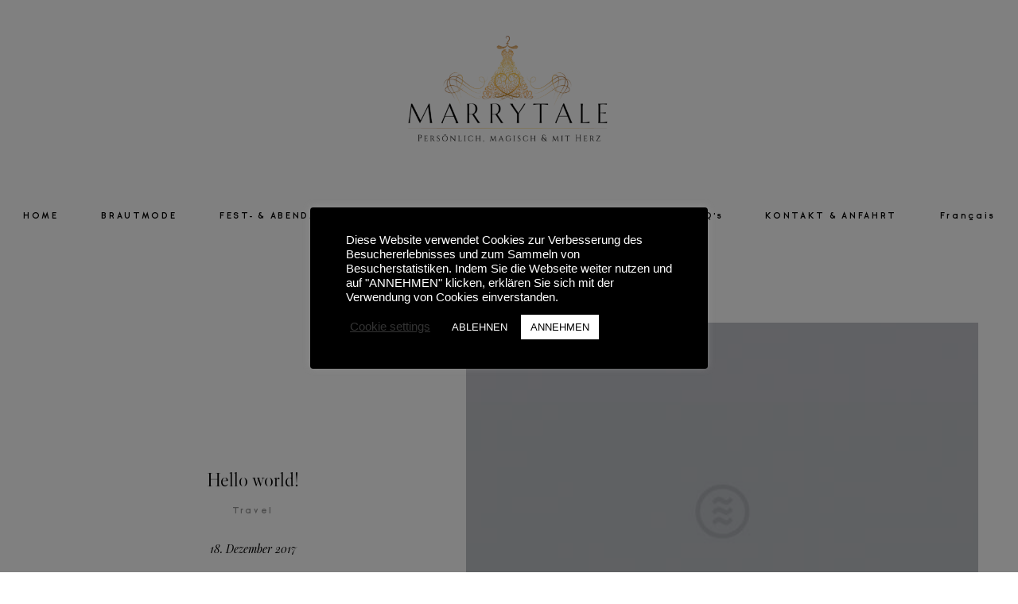

--- FILE ---
content_type: text/html; charset=UTF-8
request_url: https://marrytale.be/hello-world-2/
body_size: 25250
content:
<!DOCTYPE html>
<html lang="de-DE" class="html--style-fixed">
  <head>
  <meta charset="UTF-8" />
  <meta http-equiv="X-UA-Compatible" content="IE=edge"/>
  <meta name="viewport" content="width=device-width, user-scalable=no, initial-scale=1.0, maximum-scale=1.0, minimum-scale=1.0">
  <link rel="alternate" type="application/rss+xml" title="Marrytale RSS Feed" href="https://marrytale.be/feed/" />
        <link rel="shortcut icon" href="http://marrytale.be/wp-content/uploads/2020/09/Marrytale-Favicon_ico_DEF.png" />
    <link rel="profile" href="http://gmpg.org/xfn/11">
  
  <meta name='robots' content='index, follow, max-image-preview:large, max-snippet:-1, max-video-preview:-1' />

	<!-- This site is optimized with the Yoast SEO plugin v26.7 - https://yoast.com/wordpress/plugins/seo/ -->
	<title>Hello world! - Marrytale</title>
	<link rel="canonical" href="https://marrytale.be/hello-world-2/" />
	<meta property="og:locale" content="de_DE" />
	<meta property="og:type" content="article" />
	<meta property="og:title" content="Hello world! - Marrytale" />
	<meta property="og:description" content="Welcome to Flothemes Demos. This is your first post. Edit or delete it, then start blogging!" />
	<meta property="og:url" content="https://marrytale.be/hello-world-2/" />
	<meta property="og:site_name" content="Marrytale" />
	<meta property="article:publisher" content="https://www.facebook.com/marrytalebyjenny/" />
	<meta property="article:published_time" content="2017-12-18T12:48:51+00:00" />
	<meta property="og:image" content="http://marrytale.be/wp-content/uploads/2017/12/Portrait-2.jpg" />
	<meta property="og:image:width" content="1280" />
	<meta property="og:image:height" content="1919" />
	<meta property="og:image:type" content="image/jpeg" />
	<meta name="author" content="admin_marrytale" />
	<meta name="twitter:card" content="summary_large_image" />
	<meta name="twitter:label1" content="Verfasst von" />
	<meta name="twitter:data1" content="admin_marrytale" />
	<script type="application/ld+json" class="yoast-schema-graph">{"@context":"https://schema.org","@graph":[{"@type":"Article","@id":"https://marrytale.be/hello-world-2/#article","isPartOf":{"@id":"https://marrytale.be/hello-world-2/"},"author":{"name":"admin_marrytale","@id":"https://marrytale.be/#/schema/person/e23a1998a2a46d5204d0bcc4eaf5784d"},"headline":"Hello world!","datePublished":"2017-12-18T12:48:51+00:00","mainEntityOfPage":{"@id":"https://marrytale.be/hello-world-2/"},"wordCount":18,"image":{"@id":"https://marrytale.be/hello-world-2/#primaryimage"},"thumbnailUrl":"https://marrytale.be/wp-content/uploads/2017/12/Portrait-2.jpg","articleSection":["Travel"],"inLanguage":"de"},{"@type":"WebPage","@id":"https://marrytale.be/hello-world-2/","url":"https://marrytale.be/hello-world-2/","name":"Hello world! - Marrytale","isPartOf":{"@id":"https://marrytale.be/#website"},"primaryImageOfPage":{"@id":"https://marrytale.be/hello-world-2/#primaryimage"},"image":{"@id":"https://marrytale.be/hello-world-2/#primaryimage"},"thumbnailUrl":"https://marrytale.be/wp-content/uploads/2017/12/Portrait-2.jpg","datePublished":"2017-12-18T12:48:51+00:00","author":{"@id":"https://marrytale.be/#/schema/person/e23a1998a2a46d5204d0bcc4eaf5784d"},"breadcrumb":{"@id":"https://marrytale.be/hello-world-2/#breadcrumb"},"inLanguage":"de","potentialAction":[{"@type":"ReadAction","target":["https://marrytale.be/hello-world-2/"]}]},{"@type":"ImageObject","inLanguage":"de","@id":"https://marrytale.be/hello-world-2/#primaryimage","url":"https://marrytale.be/wp-content/uploads/2017/12/Portrait-2.jpg","contentUrl":"https://marrytale.be/wp-content/uploads/2017/12/Portrait-2.jpg","width":1280,"height":1919},{"@type":"BreadcrumbList","@id":"https://marrytale.be/hello-world-2/#breadcrumb","itemListElement":[{"@type":"ListItem","position":1,"name":"Startseite","item":"https://marrytale.be/"},{"@type":"ListItem","position":2,"name":"Hello world!"}]},{"@type":"WebSite","@id":"https://marrytale.be/#website","url":"https://marrytale.be/","name":"Marrytale","description":"Persönlich, magisch &amp; mit Herz","potentialAction":[{"@type":"SearchAction","target":{"@type":"EntryPoint","urlTemplate":"https://marrytale.be/?s={search_term_string}"},"query-input":{"@type":"PropertyValueSpecification","valueRequired":true,"valueName":"search_term_string"}}],"inLanguage":"de"},{"@type":"Person","@id":"https://marrytale.be/#/schema/person/e23a1998a2a46d5204d0bcc4eaf5784d","name":"admin_marrytale"}]}</script>
	<!-- / Yoast SEO plugin. -->


<link rel="alternate" type="application/rss+xml" title="Marrytale &raquo; Feed" href="https://marrytale.be/feed/" />
<link rel="alternate" type="application/rss+xml" title="Marrytale &raquo; Kommentar-Feed" href="https://marrytale.be/comments/feed/" />
<link rel="alternate" title="oEmbed (JSON)" type="application/json+oembed" href="https://marrytale.be/wp-json/oembed/1.0/embed?url=https%3A%2F%2Fmarrytale.be%2Fhello-world-2%2F&#038;lang=de" />
<link rel="alternate" title="oEmbed (XML)" type="text/xml+oembed" href="https://marrytale.be/wp-json/oembed/1.0/embed?url=https%3A%2F%2Fmarrytale.be%2Fhello-world-2%2F&#038;format=xml&#038;lang=de" />
<style id='wp-img-auto-sizes-contain-inline-css' type='text/css'>
img:is([sizes=auto i],[sizes^="auto," i]){contain-intrinsic-size:3000px 1500px}
/*# sourceURL=wp-img-auto-sizes-contain-inline-css */
</style>
<link rel='stylesheet' id='sbi_styles-css' href='https://usercontent.one/wp/marrytale.be/wp-content/plugins/instagram-feed/css/sbi-styles.min.css?ver=6.10.0&media=1762513880' type='text/css' media='all' />
<style id='wp-emoji-styles-inline-css' type='text/css'>

	img.wp-smiley, img.emoji {
		display: inline !important;
		border: none !important;
		box-shadow: none !important;
		height: 1em !important;
		width: 1em !important;
		margin: 0 0.07em !important;
		vertical-align: -0.1em !important;
		background: none !important;
		padding: 0 !important;
	}
/*# sourceURL=wp-emoji-styles-inline-css */
</style>
<style id='wp-block-library-inline-css' type='text/css'>
:root{--wp-block-synced-color:#7a00df;--wp-block-synced-color--rgb:122,0,223;--wp-bound-block-color:var(--wp-block-synced-color);--wp-editor-canvas-background:#ddd;--wp-admin-theme-color:#007cba;--wp-admin-theme-color--rgb:0,124,186;--wp-admin-theme-color-darker-10:#006ba1;--wp-admin-theme-color-darker-10--rgb:0,107,160.5;--wp-admin-theme-color-darker-20:#005a87;--wp-admin-theme-color-darker-20--rgb:0,90,135;--wp-admin-border-width-focus:2px}@media (min-resolution:192dpi){:root{--wp-admin-border-width-focus:1.5px}}.wp-element-button{cursor:pointer}:root .has-very-light-gray-background-color{background-color:#eee}:root .has-very-dark-gray-background-color{background-color:#313131}:root .has-very-light-gray-color{color:#eee}:root .has-very-dark-gray-color{color:#313131}:root .has-vivid-green-cyan-to-vivid-cyan-blue-gradient-background{background:linear-gradient(135deg,#00d084,#0693e3)}:root .has-purple-crush-gradient-background{background:linear-gradient(135deg,#34e2e4,#4721fb 50%,#ab1dfe)}:root .has-hazy-dawn-gradient-background{background:linear-gradient(135deg,#faaca8,#dad0ec)}:root .has-subdued-olive-gradient-background{background:linear-gradient(135deg,#fafae1,#67a671)}:root .has-atomic-cream-gradient-background{background:linear-gradient(135deg,#fdd79a,#004a59)}:root .has-nightshade-gradient-background{background:linear-gradient(135deg,#330968,#31cdcf)}:root .has-midnight-gradient-background{background:linear-gradient(135deg,#020381,#2874fc)}:root{--wp--preset--font-size--normal:16px;--wp--preset--font-size--huge:42px}.has-regular-font-size{font-size:1em}.has-larger-font-size{font-size:2.625em}.has-normal-font-size{font-size:var(--wp--preset--font-size--normal)}.has-huge-font-size{font-size:var(--wp--preset--font-size--huge)}.has-text-align-center{text-align:center}.has-text-align-left{text-align:left}.has-text-align-right{text-align:right}.has-fit-text{white-space:nowrap!important}#end-resizable-editor-section{display:none}.aligncenter{clear:both}.items-justified-left{justify-content:flex-start}.items-justified-center{justify-content:center}.items-justified-right{justify-content:flex-end}.items-justified-space-between{justify-content:space-between}.screen-reader-text{border:0;clip-path:inset(50%);height:1px;margin:-1px;overflow:hidden;padding:0;position:absolute;width:1px;word-wrap:normal!important}.screen-reader-text:focus{background-color:#ddd;clip-path:none;color:#444;display:block;font-size:1em;height:auto;left:5px;line-height:normal;padding:15px 23px 14px;text-decoration:none;top:5px;width:auto;z-index:100000}html :where(.has-border-color){border-style:solid}html :where([style*=border-top-color]){border-top-style:solid}html :where([style*=border-right-color]){border-right-style:solid}html :where([style*=border-bottom-color]){border-bottom-style:solid}html :where([style*=border-left-color]){border-left-style:solid}html :where([style*=border-width]){border-style:solid}html :where([style*=border-top-width]){border-top-style:solid}html :where([style*=border-right-width]){border-right-style:solid}html :where([style*=border-bottom-width]){border-bottom-style:solid}html :where([style*=border-left-width]){border-left-style:solid}html :where(img[class*=wp-image-]){height:auto;max-width:100%}:where(figure){margin:0 0 1em}html :where(.is-position-sticky){--wp-admin--admin-bar--position-offset:var(--wp-admin--admin-bar--height,0px)}@media screen and (max-width:600px){html :where(.is-position-sticky){--wp-admin--admin-bar--position-offset:0px}}

/*# sourceURL=wp-block-library-inline-css */
</style><link rel='stylesheet' id='wc-blocks-style-css' href='https://usercontent.one/wp/marrytale.be/wp-content/plugins/woocommerce/assets/client/blocks/wc-blocks.css?ver=wc-10.4.3&media=1762513880' type='text/css' media='all' />
<style id='global-styles-inline-css' type='text/css'>
:root{--wp--preset--aspect-ratio--square: 1;--wp--preset--aspect-ratio--4-3: 4/3;--wp--preset--aspect-ratio--3-4: 3/4;--wp--preset--aspect-ratio--3-2: 3/2;--wp--preset--aspect-ratio--2-3: 2/3;--wp--preset--aspect-ratio--16-9: 16/9;--wp--preset--aspect-ratio--9-16: 9/16;--wp--preset--color--black: #000000;--wp--preset--color--cyan-bluish-gray: #abb8c3;--wp--preset--color--white: #ffffff;--wp--preset--color--pale-pink: #f78da7;--wp--preset--color--vivid-red: #cf2e2e;--wp--preset--color--luminous-vivid-orange: #ff6900;--wp--preset--color--luminous-vivid-amber: #fcb900;--wp--preset--color--light-green-cyan: #7bdcb5;--wp--preset--color--vivid-green-cyan: #00d084;--wp--preset--color--pale-cyan-blue: #8ed1fc;--wp--preset--color--vivid-cyan-blue: #0693e3;--wp--preset--color--vivid-purple: #9b51e0;--wp--preset--gradient--vivid-cyan-blue-to-vivid-purple: linear-gradient(135deg,rgb(6,147,227) 0%,rgb(155,81,224) 100%);--wp--preset--gradient--light-green-cyan-to-vivid-green-cyan: linear-gradient(135deg,rgb(122,220,180) 0%,rgb(0,208,130) 100%);--wp--preset--gradient--luminous-vivid-amber-to-luminous-vivid-orange: linear-gradient(135deg,rgb(252,185,0) 0%,rgb(255,105,0) 100%);--wp--preset--gradient--luminous-vivid-orange-to-vivid-red: linear-gradient(135deg,rgb(255,105,0) 0%,rgb(207,46,46) 100%);--wp--preset--gradient--very-light-gray-to-cyan-bluish-gray: linear-gradient(135deg,rgb(238,238,238) 0%,rgb(169,184,195) 100%);--wp--preset--gradient--cool-to-warm-spectrum: linear-gradient(135deg,rgb(74,234,220) 0%,rgb(151,120,209) 20%,rgb(207,42,186) 40%,rgb(238,44,130) 60%,rgb(251,105,98) 80%,rgb(254,248,76) 100%);--wp--preset--gradient--blush-light-purple: linear-gradient(135deg,rgb(255,206,236) 0%,rgb(152,150,240) 100%);--wp--preset--gradient--blush-bordeaux: linear-gradient(135deg,rgb(254,205,165) 0%,rgb(254,45,45) 50%,rgb(107,0,62) 100%);--wp--preset--gradient--luminous-dusk: linear-gradient(135deg,rgb(255,203,112) 0%,rgb(199,81,192) 50%,rgb(65,88,208) 100%);--wp--preset--gradient--pale-ocean: linear-gradient(135deg,rgb(255,245,203) 0%,rgb(182,227,212) 50%,rgb(51,167,181) 100%);--wp--preset--gradient--electric-grass: linear-gradient(135deg,rgb(202,248,128) 0%,rgb(113,206,126) 100%);--wp--preset--gradient--midnight: linear-gradient(135deg,rgb(2,3,129) 0%,rgb(40,116,252) 100%);--wp--preset--font-size--small: 13px;--wp--preset--font-size--medium: 20px;--wp--preset--font-size--large: 36px;--wp--preset--font-size--x-large: 42px;--wp--preset--spacing--20: 0.44rem;--wp--preset--spacing--30: 0.67rem;--wp--preset--spacing--40: 1rem;--wp--preset--spacing--50: 1.5rem;--wp--preset--spacing--60: 2.25rem;--wp--preset--spacing--70: 3.38rem;--wp--preset--spacing--80: 5.06rem;--wp--preset--shadow--natural: 6px 6px 9px rgba(0, 0, 0, 0.2);--wp--preset--shadow--deep: 12px 12px 50px rgba(0, 0, 0, 0.4);--wp--preset--shadow--sharp: 6px 6px 0px rgba(0, 0, 0, 0.2);--wp--preset--shadow--outlined: 6px 6px 0px -3px rgb(255, 255, 255), 6px 6px rgb(0, 0, 0);--wp--preset--shadow--crisp: 6px 6px 0px rgb(0, 0, 0);}:where(.is-layout-flex){gap: 0.5em;}:where(.is-layout-grid){gap: 0.5em;}body .is-layout-flex{display: flex;}.is-layout-flex{flex-wrap: wrap;align-items: center;}.is-layout-flex > :is(*, div){margin: 0;}body .is-layout-grid{display: grid;}.is-layout-grid > :is(*, div){margin: 0;}:where(.wp-block-columns.is-layout-flex){gap: 2em;}:where(.wp-block-columns.is-layout-grid){gap: 2em;}:where(.wp-block-post-template.is-layout-flex){gap: 1.25em;}:where(.wp-block-post-template.is-layout-grid){gap: 1.25em;}.has-black-color{color: var(--wp--preset--color--black) !important;}.has-cyan-bluish-gray-color{color: var(--wp--preset--color--cyan-bluish-gray) !important;}.has-white-color{color: var(--wp--preset--color--white) !important;}.has-pale-pink-color{color: var(--wp--preset--color--pale-pink) !important;}.has-vivid-red-color{color: var(--wp--preset--color--vivid-red) !important;}.has-luminous-vivid-orange-color{color: var(--wp--preset--color--luminous-vivid-orange) !important;}.has-luminous-vivid-amber-color{color: var(--wp--preset--color--luminous-vivid-amber) !important;}.has-light-green-cyan-color{color: var(--wp--preset--color--light-green-cyan) !important;}.has-vivid-green-cyan-color{color: var(--wp--preset--color--vivid-green-cyan) !important;}.has-pale-cyan-blue-color{color: var(--wp--preset--color--pale-cyan-blue) !important;}.has-vivid-cyan-blue-color{color: var(--wp--preset--color--vivid-cyan-blue) !important;}.has-vivid-purple-color{color: var(--wp--preset--color--vivid-purple) !important;}.has-black-background-color{background-color: var(--wp--preset--color--black) !important;}.has-cyan-bluish-gray-background-color{background-color: var(--wp--preset--color--cyan-bluish-gray) !important;}.has-white-background-color{background-color: var(--wp--preset--color--white) !important;}.has-pale-pink-background-color{background-color: var(--wp--preset--color--pale-pink) !important;}.has-vivid-red-background-color{background-color: var(--wp--preset--color--vivid-red) !important;}.has-luminous-vivid-orange-background-color{background-color: var(--wp--preset--color--luminous-vivid-orange) !important;}.has-luminous-vivid-amber-background-color{background-color: var(--wp--preset--color--luminous-vivid-amber) !important;}.has-light-green-cyan-background-color{background-color: var(--wp--preset--color--light-green-cyan) !important;}.has-vivid-green-cyan-background-color{background-color: var(--wp--preset--color--vivid-green-cyan) !important;}.has-pale-cyan-blue-background-color{background-color: var(--wp--preset--color--pale-cyan-blue) !important;}.has-vivid-cyan-blue-background-color{background-color: var(--wp--preset--color--vivid-cyan-blue) !important;}.has-vivid-purple-background-color{background-color: var(--wp--preset--color--vivid-purple) !important;}.has-black-border-color{border-color: var(--wp--preset--color--black) !important;}.has-cyan-bluish-gray-border-color{border-color: var(--wp--preset--color--cyan-bluish-gray) !important;}.has-white-border-color{border-color: var(--wp--preset--color--white) !important;}.has-pale-pink-border-color{border-color: var(--wp--preset--color--pale-pink) !important;}.has-vivid-red-border-color{border-color: var(--wp--preset--color--vivid-red) !important;}.has-luminous-vivid-orange-border-color{border-color: var(--wp--preset--color--luminous-vivid-orange) !important;}.has-luminous-vivid-amber-border-color{border-color: var(--wp--preset--color--luminous-vivid-amber) !important;}.has-light-green-cyan-border-color{border-color: var(--wp--preset--color--light-green-cyan) !important;}.has-vivid-green-cyan-border-color{border-color: var(--wp--preset--color--vivid-green-cyan) !important;}.has-pale-cyan-blue-border-color{border-color: var(--wp--preset--color--pale-cyan-blue) !important;}.has-vivid-cyan-blue-border-color{border-color: var(--wp--preset--color--vivid-cyan-blue) !important;}.has-vivid-purple-border-color{border-color: var(--wp--preset--color--vivid-purple) !important;}.has-vivid-cyan-blue-to-vivid-purple-gradient-background{background: var(--wp--preset--gradient--vivid-cyan-blue-to-vivid-purple) !important;}.has-light-green-cyan-to-vivid-green-cyan-gradient-background{background: var(--wp--preset--gradient--light-green-cyan-to-vivid-green-cyan) !important;}.has-luminous-vivid-amber-to-luminous-vivid-orange-gradient-background{background: var(--wp--preset--gradient--luminous-vivid-amber-to-luminous-vivid-orange) !important;}.has-luminous-vivid-orange-to-vivid-red-gradient-background{background: var(--wp--preset--gradient--luminous-vivid-orange-to-vivid-red) !important;}.has-very-light-gray-to-cyan-bluish-gray-gradient-background{background: var(--wp--preset--gradient--very-light-gray-to-cyan-bluish-gray) !important;}.has-cool-to-warm-spectrum-gradient-background{background: var(--wp--preset--gradient--cool-to-warm-spectrum) !important;}.has-blush-light-purple-gradient-background{background: var(--wp--preset--gradient--blush-light-purple) !important;}.has-blush-bordeaux-gradient-background{background: var(--wp--preset--gradient--blush-bordeaux) !important;}.has-luminous-dusk-gradient-background{background: var(--wp--preset--gradient--luminous-dusk) !important;}.has-pale-ocean-gradient-background{background: var(--wp--preset--gradient--pale-ocean) !important;}.has-electric-grass-gradient-background{background: var(--wp--preset--gradient--electric-grass) !important;}.has-midnight-gradient-background{background: var(--wp--preset--gradient--midnight) !important;}.has-small-font-size{font-size: var(--wp--preset--font-size--small) !important;}.has-medium-font-size{font-size: var(--wp--preset--font-size--medium) !important;}.has-large-font-size{font-size: var(--wp--preset--font-size--large) !important;}.has-x-large-font-size{font-size: var(--wp--preset--font-size--x-large) !important;}
/*# sourceURL=global-styles-inline-css */
</style>

<style id='classic-theme-styles-inline-css' type='text/css'>
/*! This file is auto-generated */
.wp-block-button__link{color:#fff;background-color:#32373c;border-radius:9999px;box-shadow:none;text-decoration:none;padding:calc(.667em + 2px) calc(1.333em + 2px);font-size:1.125em}.wp-block-file__button{background:#32373c;color:#fff;text-decoration:none}
/*# sourceURL=/wp-includes/css/classic-themes.min.css */
</style>
<link rel='stylesheet' id='cookie-law-info-css' href='https://usercontent.one/wp/marrytale.be/wp-content/plugins/cookie-law-info/legacy/public/css/cookie-law-info-public.css?ver=3.3.9.1&media=1762513880' type='text/css' media='all' />
<link rel='stylesheet' id='cookie-law-info-gdpr-css' href='https://usercontent.one/wp/marrytale.be/wp-content/plugins/cookie-law-info/legacy/public/css/cookie-law-info-gdpr.css?ver=3.3.9.1&media=1762513880' type='text/css' media='all' />
<link rel='stylesheet' id='wpa-css-css' href='https://usercontent.one/wp/marrytale.be/wp-content/plugins/honeypot/includes/css/wpa.css?ver=2.3.04&media=1762513880' type='text/css' media='all' />
<link rel='stylesheet' id='woocommerce-layout-css' href='https://usercontent.one/wp/marrytale.be/wp-content/plugins/woocommerce/assets/css/woocommerce-layout.css?ver=10.4.3&media=1762513880' type='text/css' media='all' />
<link rel='stylesheet' id='woocommerce-smallscreen-css' href='https://usercontent.one/wp/marrytale.be/wp-content/plugins/woocommerce/assets/css/woocommerce-smallscreen.css?ver=10.4.3&media=1762513880' type='text/css' media='only screen and (max-width: 768px)' />
<link rel='stylesheet' id='woocommerce-general-css' href='https://usercontent.one/wp/marrytale.be/wp-content/plugins/woocommerce/assets/css/woocommerce.css?ver=10.4.3&media=1762513880' type='text/css' media='all' />
<style id='woocommerce-inline-inline-css' type='text/css'>
.woocommerce form .form-row .required { visibility: visible; }
/*# sourceURL=woocommerce-inline-inline-css */
</style>
<link rel='stylesheet' id='parent-main-style-css' href='https://usercontent.one/wp/marrytale.be/wp-content/themes/lovely2/style.css?ver=6.9&media=1762513880' type='text/css' media='all' />
<link rel='stylesheet' id='core-icons-css' href='https://usercontent.one/wp/marrytale.be/wp-content/themes/lovely2/public/fonts/fontello/css/flo-core-icons.css?ver=1.2&media=1762513880' type='text/css' media='all' />
<link rel='stylesheet' id='vendor-css-css' href='https://usercontent.one/wp/marrytale.be/wp-content/themes/lovely2/theme-files/public/css/vendor.css?ver=1.2&media=1762513880' type='text/css' media='all' />
<link rel='stylesheet' id='theme-css-css' href='https://usercontent.one/wp/marrytale.be/wp-content/themes/lovely2/theme-files/public/css/style.min.css?ver=1.2&media=1762513880' type='text/css' media='all' />
<style id='theme-css-inline-css' type='text/css'>
@font-face {font-family: "Cinzel-Regular"; src: url('https://usercontent.one/wp/marrytale.be/wp-content/uploads/2020/09/Cinzel-Regular.ttf?media=1762513880') format('truetype');font-display: swap;}@font-face {font-family: "LibreCaslonDisplay Regular"; src: url('https://usercontent.one/wp/marrytale.be/wp-content/themes/lovely2/theme-files/public/fonts/default/LibreCaslonDisplay-Regular.woff?media=1762513880') format('woff'),url('https://usercontent.one/wp/marrytale.be/wp-content/themes/lovely2/theme-files/public/fonts/default/LibreCaslonDisplay-Regular.ttf?media=1762513880') format('truetype');font-display: swap;}@font-face {font-family: "PlayfairDisplay Italic"; src: url('https://usercontent.one/wp/marrytale.be/wp-content/themes/lovely2/theme-files/public/fonts/default/PlayfairDisplay-Italic.woff?media=1762513880') format('woff'),url('https://usercontent.one/wp/marrytale.be/wp-content/themes/lovely2/theme-files/public/fonts/default/PlayfairDisplay-Italic.ttf?media=1762513880') format('truetype');font-display: swap;}@font-face {font-family: "Lora Regular"; src: url('https://usercontent.one/wp/marrytale.be/wp-content/themes/lovely2/theme-files/public/fonts/default/Lora-Regular.woff?media=1762513880') format('woff'),url('https://usercontent.one/wp/marrytale.be/wp-content/themes/lovely2/theme-files/public/fonts/default/Lora-Regular.ttf?media=1762513880') format('truetype');font-display: swap;}@font-face {font-family: "GinoraSans Light"; src: url('https://usercontent.one/wp/marrytale.be/wp-content/themes/lovely2/theme-files/public/fonts/default/GinoraSans-Light.woff?media=1762513880') format('woff'),url('https://usercontent.one/wp/marrytale.be/wp-content/themes/lovely2/theme-files/public/fonts/default/GinoraSans-Light.ttf?media=1762513880') format('truetype');font-display: swap;}@font-face {font-family: "GinoraSans Bold"; src: url('https://usercontent.one/wp/marrytale.be/wp-content/themes/lovely2/theme-files/public/fonts/default/GinoraSans-Bold.woff?media=1762513880') format('woff'),url('https://usercontent.one/wp/marrytale.be/wp-content/themes/lovely2/theme-files/public/fonts/default/GinoraSans-Bold.ttf?media=1762513880') format('truetype');font-display: swap;}@font-face {font-family: "Synthia"; font-display: swap;}@font-face {font-family: "Marcellus-Regular"; font-display: swap;}@font-face {font-family: "Cinzel-Bold"; font-display: swap;}@font-face {font-family: "Cinzel-Regular"; font-display: swap;}@font-face {font-family: "Cinzel-Black"; font-display: swap;}@font-face {font-family: "Synthia"; src: url('https://usercontent.one/wp/marrytale.be/wp-content/uploads/2020/09/Synthia.ttf?media=1762513880') format('truetype');font-display: swap;}@font-face {font-family: "Marcellus-Regular"; src: url('https://usercontent.one/wp/marrytale.be/wp-content/uploads/2020/09/Marcellus-Regular.ttf?media=1762513880') format('truetype');font-display: swap;}input[type="submit"], .flo-button, .button, a.button, .widget a.widget--image-link__button.flo-button { font-family: GinoraSans Bold;font-size: 0.5625rem;letter-spacing: 0.25em;word-spacing: 0em;line-height: 1em;text-transform: none;font-weight: normal;}.flo-generic-menu-wrap .sub-menu a { font-family: GinoraSans Bold;font-size: 0.5625rem;letter-spacing: 0.25em;word-spacing: 0em;line-height: 1em;text-transform: none;font-weight: normal;}.flo-header__menu-popup .flo-header__logo { font-family: LibreCaslonDisplay Regular;font-size: 1.625rem;letter-spacing: 0em;word-spacing: 0em;line-height: 1.2em;text-transform: none;font-weight: normal;}.flo-header-mobile__logo { font-family: LibreCaslonDisplay Regular;font-size: 1.625rem;letter-spacing: 0em;word-spacing: 0em;line-height: 1.2em;text-transform: none;font-weight: normal;}.flo-header-mobile__menu-trigger { font-family: GinoraSans Bold;font-size: 0.5625rem;letter-spacing: 0.25em;word-spacing: 0em;line-height: 1em;text-transform: none;font-weight: normal;}.flo-mobile-menu__close { font-family: GinoraSans Bold;font-size: 0.5625rem;letter-spacing: 0.25em;word-spacing: 0em;line-height: 1em;text-transform: none;font-weight: normal;}.flo-mobile-menu__copyright-notice { font-family: GinoraSans Light;font-size: 0.5625rem;letter-spacing: 0.35em;word-spacing: 0em;line-height: 1.2em;text-transform: none;font-weight: normal;}.flo-mobile-menu__menu .page_item a, .flo-mobile-menu__menu .menu-item { font-family: GinoraSans Bold;font-size: 0.5625rem;letter-spacing: 0.25em;word-spacing: 0em;line-height: 1em;text-transform: none;font-weight: normal;}.flo-wp-title .flo-wp-title__title { font-family: LibreCaslonDisplay Regular;font-size: 1.3125rem;letter-spacing: 0em;word-spacing: 0em;line-height: 1.23em;text-transform: none;font-weight: normal;}.flo-post blockquote, .flo-post blockquote p { font-family: PlayfairDisplay Italic;font-size: 0.9375rem;letter-spacing: 0em;word-spacing: 0em;line-height: 1.3em;text-transform: none;font-weight: normal;}.flo-post h1, h1.product_title, h1.page-title { font-family: LibreCaslonDisplay Regular;font-size: 1.625rem;letter-spacing: 0em;word-spacing: 0em;line-height: 1.2em;text-transform: none;font-weight: normal;}.flo-post h2, .woocommerce h2 { font-family: LibreCaslonDisplay Regular;font-size: 1.3125rem;letter-spacing: 0em;word-spacing: 0em;line-height: 1.23em;text-transform: none;font-weight: normal;}.flo-post h3 { font-family: PlayfairDisplay Italic;font-size: 1.125rem;letter-spacing: 0em;word-spacing: 0em;line-height: 1.38em;text-transform: none;font-weight: normal;}.flo-post h4 { font-family: PlayfairDisplay Italic;font-size: 0.9375rem;letter-spacing: 0em;word-spacing: 0em;line-height: 1.3em;text-transform: none;font-weight: normal;}.flo-post h5 { font-family: LibreCaslonDisplay Regular;font-size: 1.1875rem;letter-spacing: 0em;word-spacing: 0em;line-height: 1.6em;text-transform: none;font-weight: normal;}.flo-post h6 { font-family: LibreCaslonDisplay Regular;font-size: 1rem;letter-spacing: 0em;word-spacing: 0em;line-height: 1.6em;text-transform: none;font-weight: normal;}.flo-post, .woocommerce-product-details__short-description, .entry-content, .description_tab, .reviews_tab, .woocommerce-message, .flo-woocommerce-wrap { font-family: Lora Regular;font-size: 0.875rem;letter-spacing: 0em;word-spacing: 0em;line-height: 1.8em;text-transform: none;font-weight: normal;}.flo-post a, .flo-block-text-block-2 a { font-family: Lora Regular;font-size: 0.875rem;letter-spacing: 0em;word-spacing: 0em;line-height: 1.8em;text-transform: none;font-weight: normal;text-decoration: underline;}input[type]:not([type="submit"]):not(.flo-no-styling), form textarea:not(.flo-no-styling), .parsley-required, form select { font-family: Lora Regular;font-size: 0.75rem;letter-spacing: 0em;word-spacing: 0em;line-height: 1.75em;text-transform: none;font-weight: normal;}label { font-family: Marcellus-Regular;font-size: 0.875rem;letter-spacing: 0em;word-spacing: 0em;line-height: 1em;text-transform: none;font-weight: normal;}@media (max-width: 767px) { input[type="submit"], .flo-button, .button, a.button, .widget a.widget--image-link__button.flo-button { font-size: 0.625rem;line-height: 1em;}.flo-generic-menu-wrap .sub-menu a { font-size: 0.625rem;line-height: 1em;}.flo-header__menu-popup .flo-header__logo { font-size: 1.625rem;line-height: 1.2em;}.flo-header-mobile__logo { font-size: 1.625rem;line-height: 1.2em;}.flo-header-mobile__menu-trigger { font-size: 0.625rem;line-height: 1em;}.flo-mobile-menu__close { font-size: 0.625rem;line-height: 1em;}.flo-mobile-menu__copyright-notice { }.flo-mobile-menu__menu .page_item a, .flo-mobile-menu__menu .menu-item { font-size: 0.625rem;line-height: 1em;}.flo-wp-title .flo-wp-title__title { font-size: 1.3125rem;line-height: 1.23em;}.flo-post blockquote, .flo-post blockquote p { }.flo-post h1, h1.product_title, h1.page-title { font-size: 1.625rem;line-height: 1.2em;}.flo-post h2, .woocommerce h2 { font-size: 1.3125rem;line-height: 1.23em;}.flo-post h3 { }.flo-post h4 { }.flo-post h5 { }.flo-post h6 { }.flo-post, .woocommerce-product-details__short-description, .entry-content, .description_tab, .reviews_tab, .woocommerce-message, .flo-woocommerce-wrap { font-size: 0.875rem;line-height: 1.8em;}.flo-post a, .flo-block-text-block-2 a { }input[type]:not([type="submit"]):not(.flo-no-styling), form textarea:not(.flo-no-styling), .parsley-required, form select { }label { font-size: 0.875rem;line-height: 1em;} }@media (min-width: 768px) and (max-width: 1024px){ input[type="submit"], .flo-button, .button, a.button, .widget a.widget--image-link__button.flo-button { font-size: 0.84375rem;}.flo-generic-menu-wrap .sub-menu a { font-size: 0.84375rem;}.flo-header__menu-popup .flo-header__logo { font-size: 1.8rem;}.flo-header-mobile__logo { font-size: 1.8rem;}.flo-header-mobile__menu-trigger { font-size: 0.84375rem;}.flo-mobile-menu__close { font-size: 0.84375rem;}.flo-mobile-menu__copyright-notice { font-size: 0.84375rem;}.flo-mobile-menu__menu .page_item a, .flo-mobile-menu__menu .menu-item { font-size: 0.84375rem;}.flo-wp-title .flo-wp-title__title { font-size: 1.8rem;}.flo-post blockquote, .flo-post blockquote p { font-size: 1.40625rem;}.flo-post h1, h1.product_title, h1.page-title { font-size: 1.8rem;}.flo-post h2, .woocommerce h2 { font-size: 1.8rem;}.flo-post h3 { font-size: 1.6875rem;}.flo-post h4 { font-size: 1.40625rem;}.flo-post h5 { font-size: 1.78125rem;}.flo-post h6 { font-size: 1.5rem;}.flo-post, .woocommerce-product-details__short-description, .entry-content, .description_tab, .reviews_tab, .woocommerce-message, .flo-woocommerce-wrap { font-size: 1.3125rem;}.flo-post a, .flo-block-text-block-2 a { font-size: 1.3125rem;}input[type]:not([type="submit"]):not(.flo-no-styling), form textarea:not(.flo-no-styling), .parsley-required, form select { font-size: 1.125rem;}label { font-size: 1.3125rem;} }
/*# sourceURL=theme-css-inline-css */
</style>
<link rel='stylesheet' id='default_stylesheet-css' href='https://usercontent.one/wp/marrytale.be/wp-content/themes/lovely2-child/style.css?ver=1.2&media=1762513880' type='text/css' media='all' />
<link rel='stylesheet' id='flo-forms-public-css' href='https://usercontent.one/wp/marrytale.be/wp-content/plugins/flo-forms/public/css/flo-forms-public.min.css?v2&media=1762513880#038;ver=1.0.43' type='text/css' media='all' />
<link rel='stylesheet' id='call-now-button-modern-style-css' href='https://usercontent.one/wp/marrytale.be/wp-content/plugins/call-now-button/resources/style/modern.css?ver=1.5.5&media=1762513880' type='text/css' media='all' />
<script type="text/javascript" src="https://marrytale.be/wp-includes/js/jquery/jquery.min.js?ver=3.7.1" id="jquery-core-js"></script>
<script type="text/javascript" src="https://marrytale.be/wp-includes/js/jquery/jquery-migrate.min.js?ver=3.4.1" id="jquery-migrate-js"></script>
<script type="text/javascript" id="cookie-law-info-js-extra">
/* <![CDATA[ */
var Cli_Data = {"nn_cookie_ids":[],"cookielist":[],"non_necessary_cookies":[],"ccpaEnabled":"","ccpaRegionBased":"","ccpaBarEnabled":"","strictlyEnabled":["necessary","obligatoire"],"ccpaType":"gdpr","js_blocking":"1","custom_integration":"","triggerDomRefresh":"","secure_cookies":""};
var cli_cookiebar_settings = {"animate_speed_hide":"500","animate_speed_show":"500","background":"#000000","border":"#b1a6a6c2","border_on":"","button_1_button_colour":"#ffffff","button_1_button_hover":"#cccccc","button_1_link_colour":"#000000","button_1_as_button":"1","button_1_new_win":"","button_2_button_colour":"#333","button_2_button_hover":"#292929","button_2_link_colour":"#444","button_2_as_button":"","button_2_hidebar":"","button_3_button_colour":"#000000","button_3_button_hover":"#000000","button_3_link_colour":"#ffffff","button_3_as_button":"1","button_3_new_win":"","button_4_button_colour":"#000","button_4_button_hover":"#000000","button_4_link_colour":"#333333","button_4_as_button":"","button_7_button_colour":"#61a229","button_7_button_hover":"#4e8221","button_7_link_colour":"#fff","button_7_as_button":"1","button_7_new_win":"","font_family":"inherit","header_fix":"","notify_animate_hide":"1","notify_animate_show":"","notify_div_id":"#cookie-law-info-bar","notify_position_horizontal":"right","notify_position_vertical":"bottom","scroll_close":"","scroll_close_reload":"","accept_close_reload":"","reject_close_reload":"","showagain_tab":"","showagain_background":"#fff","showagain_border":"#000","showagain_div_id":"#cookie-law-info-again","showagain_x_position":"100px","text":"#ffffff","show_once_yn":"","show_once":"10000","logging_on":"","as_popup":"","popup_overlay":"1","bar_heading_text":"","cookie_bar_as":"popup","popup_showagain_position":"bottom-right","widget_position":"left"};
var log_object = {"ajax_url":"https://marrytale.be/wp-admin/admin-ajax.php"};
//# sourceURL=cookie-law-info-js-extra
/* ]]> */
</script>
<script type="text/javascript" src="https://usercontent.one/wp/marrytale.be/wp-content/plugins/cookie-law-info/legacy/public/js/cookie-law-info-public.js?ver=3.3.9.1&media=1762513880" id="cookie-law-info-js"></script>
<script type="text/javascript" src="https://usercontent.one/wp/marrytale.be/wp-content/plugins/woocommerce/assets/js/jquery-blockui/jquery.blockUI.min.js?ver=2.7.0-wc.10.4.3&media=1762513880" id="wc-jquery-blockui-js" defer="defer" data-wp-strategy="defer"></script>
<script type="text/javascript" id="wc-add-to-cart-js-extra">
/* <![CDATA[ */
var wc_add_to_cart_params = {"ajax_url":"/wp-admin/admin-ajax.php","wc_ajax_url":"/?wc-ajax=%%endpoint%%","i18n_view_cart":"Warenkorb anzeigen","cart_url":"https://marrytale.be","is_cart":"","cart_redirect_after_add":"no"};
//# sourceURL=wc-add-to-cart-js-extra
/* ]]> */
</script>
<script type="text/javascript" src="https://usercontent.one/wp/marrytale.be/wp-content/plugins/woocommerce/assets/js/frontend/add-to-cart.min.js?ver=10.4.3&media=1762513880" id="wc-add-to-cart-js" defer="defer" data-wp-strategy="defer"></script>
<script type="text/javascript" src="https://usercontent.one/wp/marrytale.be/wp-content/plugins/woocommerce/assets/js/js-cookie/js.cookie.min.js?ver=2.1.4-wc.10.4.3&media=1762513880" id="wc-js-cookie-js" defer="defer" data-wp-strategy="defer"></script>
<script type="text/javascript" id="woocommerce-js-extra">
/* <![CDATA[ */
var woocommerce_params = {"ajax_url":"/wp-admin/admin-ajax.php","wc_ajax_url":"/?wc-ajax=%%endpoint%%","i18n_password_show":"Passwort anzeigen","i18n_password_hide":"Passwort ausblenden"};
//# sourceURL=woocommerce-js-extra
/* ]]> */
</script>
<script type="text/javascript" src="https://usercontent.one/wp/marrytale.be/wp-content/plugins/woocommerce/assets/js/frontend/woocommerce.min.js?ver=10.4.3&media=1762513880" id="woocommerce-js" defer="defer" data-wp-strategy="defer"></script>
<link rel="https://api.w.org/" href="https://marrytale.be/wp-json/" /><link rel="alternate" title="JSON" type="application/json" href="https://marrytale.be/wp-json/wp/v2/posts/259" /><link rel="EditURI" type="application/rsd+xml" title="RSD" href="https://marrytale.be/xmlrpc.php?rsd" />
<meta name="generator" content="WordPress 6.9" />
<meta name="generator" content="WooCommerce 10.4.3" />
<link rel='shortlink' href='https://marrytale.be/?p=259' />
<style>[class*=" icon-oc-"],[class^=icon-oc-]{speak:none;font-style:normal;font-weight:400;font-variant:normal;text-transform:none;line-height:1;-webkit-font-smoothing:antialiased;-moz-osx-font-smoothing:grayscale}.icon-oc-one-com-white-32px-fill:before{content:"901"}.icon-oc-one-com:before{content:"900"}#one-com-icon,.toplevel_page_onecom-wp .wp-menu-image{speak:none;display:flex;align-items:center;justify-content:center;text-transform:none;line-height:1;-webkit-font-smoothing:antialiased;-moz-osx-font-smoothing:grayscale}.onecom-wp-admin-bar-item>a,.toplevel_page_onecom-wp>.wp-menu-name{font-size:16px;font-weight:400;line-height:1}.toplevel_page_onecom-wp>.wp-menu-name img{width:69px;height:9px;}.wp-submenu-wrap.wp-submenu>.wp-submenu-head>img{width:88px;height:auto}.onecom-wp-admin-bar-item>a img{height:7px!important}.onecom-wp-admin-bar-item>a img,.toplevel_page_onecom-wp>.wp-menu-name img{opacity:.8}.onecom-wp-admin-bar-item.hover>a img,.toplevel_page_onecom-wp.wp-has-current-submenu>.wp-menu-name img,li.opensub>a.toplevel_page_onecom-wp>.wp-menu-name img{opacity:1}#one-com-icon:before,.onecom-wp-admin-bar-item>a:before,.toplevel_page_onecom-wp>.wp-menu-image:before{content:'';position:static!important;background-color:rgba(240,245,250,.4);border-radius:102px;width:18px;height:18px;padding:0!important}.onecom-wp-admin-bar-item>a:before{width:14px;height:14px}.onecom-wp-admin-bar-item.hover>a:before,.toplevel_page_onecom-wp.opensub>a>.wp-menu-image:before,.toplevel_page_onecom-wp.wp-has-current-submenu>.wp-menu-image:before{background-color:#76b82a}.onecom-wp-admin-bar-item>a{display:inline-flex!important;align-items:center;justify-content:center}#one-com-logo-wrapper{font-size:4em}#one-com-icon{vertical-align:middle}.imagify-welcome{display:none !important;}</style><meta name="ti-site-data" content="[base64]" />	<noscript><style>.woocommerce-product-gallery{ opacity: 1 !important; }</style></noscript>
	<link rel="icon" href="https://usercontent.one/wp/marrytale.be/wp-content/uploads/2020/09/cropped-Marrytale-Favicon_DEF-1-32x32.jpg?media=1762513880" sizes="32x32" />
<link rel="icon" href="https://usercontent.one/wp/marrytale.be/wp-content/uploads/2020/09/cropped-Marrytale-Favicon_DEF-1-192x192.jpg?media=1762513880" sizes="192x192" />
<link rel="apple-touch-icon" href="https://usercontent.one/wp/marrytale.be/wp-content/uploads/2020/09/cropped-Marrytale-Favicon_DEF-1-180x180.jpg?media=1762513880" />
<meta name="msapplication-TileImage" content="https://usercontent.one/wp/marrytale.be/wp-content/uploads/2020/09/cropped-Marrytale-Favicon_DEF-1-270x270.jpg?media=1762513880" />
		<style type="text/css" id="wp-custom-css">
			h2 {
  color: #ccba8b;
}
		</style>
		
  <style media="screen">
    /* START: GENERICS */

      body {
        background-color: #FFFFFF;
        color: ;
      }

      /*.flo-post {
        color: ;
      }*/


      .flo-post a img, .flo-post img, .flo-post img.alignleft, .flo-post img.alignright, .flo-post img.aligncenter,
      .wp-caption-text.gallery-caption, .wp-block-gallery .blocks-gallery-item figure {
        margin-bottom: 10px;
      }
      .wp-caption-text.gallery-caption{
        margin-top: -5px;
      }

      .flo_sidebar {
        width: 25%;
      }

      .flo-button,
      input[type="submit"]
      {
        color: #000000;
        border-color: rgba(0,0,0,0.1);
      }
      .flo-button:hover,
      input[type="submit"]:hover
      {
        background-color: #ffffff!important;
        color: #555049!important;
      }
    /* END: GENERICS */


  </style>
  <style media="screen">
  /* START: DROPDOWNS */
    .flo-generic-menu-wrap__menu ul {
      background-color: #FAF8F8;
    }
    .flo-generic-menu-wrap__menu ul:after {
      border-color: transparent transparent #FAF8F8 transparent!important;
    }

    .flo-generic-menu-wrap__menu ul a {
      color: #000000!important;
    }
  /* END: DROPDOWNS */
</style>
</head>
    <body class="wp-singular post-template-default single single-post postid-259 single-format-standard wp-theme-lovely2 wp-child-theme-lovely2-child  flo-social-links-type-a theme-lovely2 woocommerce-no-js flo-appear-disabled flo-tablet-appear-disabled flo-mobile-appear-disabled">

                  
    <noscript class='flo-core-style' >
  <style class='flo-core-style'  media="screen"> .flo-header-mobile__logo{max-width:15rem}.flo-header-mobile{background-color:#FFFFFF;color:#000000}.flo-header-mobile:not(.not-sticky){background-color:#FFFFFF;color:#000000}</style>
</noscript>

<div class="flo-header-mobile flo-header-mobile--type-a ">
  <div class="flo-header-mobile__spacer"></div>
  <a href="https://marrytale.be" class="flo-header-mobile__logo">
      <img class="flo-header-mobile__logo-image flo-header-mobile__logo-image--default" src="http://marrytale.be/wp-content/uploads/2020/01/Marrytale_Logo_transparent_pmumh.png" alt="Marrytale"/>
    <img class="flo-header-mobile__logo-image flo-header-mobile__logo-image--light" src="http://marrytale.be/wp-content/uploads/2020/01/Marrytale_Logo_transparent_pmumh.png" alt="Marrytale"/>
  </a>
      <div class="flo-header-mobile__menu-trigger flo-header-mobile__menu-trigger--hamburger"></div>
  </div>
          <noscript class='flo-core-style' >
  <style class='flo-core-style'  media="screen">@media (min-width:1025px){.html--style-fixed .flo-block:not(.flo-block--full-width), .html--style-fixed .flo-footer > *{padding-left:calc((100vw - 61.88rem) / 2);padding-right:calc((100vw - 61.88rem) / 2)}html.html--style-fixed{font-size:19.07px}}</style>
</noscript>
    
    <main class="flo_page_wrap ">
      <div class="flo_page">
        
      
      
                  
          
            
            
              
                                              <noscript class='flo-core-style' >
  <style class='flo-core-style'  media="screen">@media (max-width:767px){.flo-block--8885{margin-top:0rem;margin-bottom:0rem}}@media (min-width:768px){.flo-block--8885{margin-top:0rem;margin-bottom:0rem}}</style>
</noscript>
  <noscript class='flo-core-style' >
  <style class='flo-core-style'  media="screen"> .flo-block--8885{background-color:#FFFFFF}</style>
</noscript>

<div   class='flo-block flo-block--full-width flo-block--header    flo-block--8885    ' data-id="8885" >
    <div class="flo-block__container">
      <noscript class='flo-core-style' >
  <style class='flo-core-style'  media="screen"> header:not(.is-sticky) .flo-header--19{color:#000000;border-color:rgba(0,0,0,0.1)}header:not(.is-sticky) .flo-header--19{background-color:#FFFFFF}header:not(.is-sticky) .flo-header--19 .flo-header__menu > ul > li > a{color:#000000}header:not(.is-sticky) .flo-header--19.flo-header{padding-top:1.25rem;padding-bottom:1.25rem}.flo-header--sticky .is-sticky .flo-header--19{background-color:rgba(255,255,255,1);color:#000000!important;border-color:rgba(0,0,0,0.1)}</style>
</noscript>

<header class="" data-layout="flo-header--layout-type-a">
    <noscript class='flo-core-style' >
  <style class='flo-core-style'  media="screen"> .flo-header--19 .flo-header__social-links a{font-family:PlayfairDisplay Italic;font-size:0.75rem;letter-spacing:0em;word-spacing:0em;line-height:1.3em;text-transform:none;font-weight:normal}@media screen and (min-width:768px) and (max-width:1024px){.flo-header--19 .flo-header__social-links a{font-size:1.125rem}}</style>
</noscript>

<div class="flo-header flo-header--19 flo-header--type-a ">
  <div class="flo-header__logo-wrap">
  <a href="https://marrytale.be" class="flo-header__logo">
    <noscript class='flo-core-style' >
  <style class='flo-core-style'  media="screen"> .flo-header--19 .flo-header__logo{font-family:LibreCaslonDisplay Regular;font-size:1.625rem;letter-spacing:0em;word-spacing:0em;line-height:1.2em;text-transform:none;font-weight:normal}@media screen and (min-width:768px) and (max-width:1024px){.flo-header--19 .flo-header__logo{font-size:1.8rem}}@media screen and (max-width:767px){.flo-header--19 .flo-header__logo{font-size:1.625rem;line-height:1.2em}}@media (min-width:768px) and (max-width:1024px){.flo-header--19 .flo-header__logo{max-width:18.75rem}}@media (min-width:1025px){.flo-header--19 .flo-header__logo{max-width:15.625rem}}</style>
</noscript>
        	      <img class="flo-header__logo-image flo-header__logo-image--default" src="http://marrytale.be/wp-content/uploads/2020/01/Marrytale_Logo_transparent_pmumh_header-500x291.png" alt="Marrytale" />
      <img class="flo-header__logo-image flo-header__logo-image--sticky" src="http://marrytale.be/wp-content/uploads/2019/12/Marrytale_Logo_transparent_pmumh-1-500x353.png" alt="Marrytale" />
      <img class="flo-header__logo-image flo-header__logo-image--light" src="http://marrytale.be/wp-content/uploads/2020/09/Logo-Weiss-Quadratisch-500x496.png" alt="Marrytale" />
      </a>
</div>

  <noscript class='flo-core-style' >
  <style class='flo-core-style'  media="screen"> .flo-header--19 .flo-header__search-form-input{font-family:GinoraSans Bold;font-size:0.5625rem;letter-spacing:0.25em;word-spacing:0em;line-height:1em;text-transform:none;font-weight:normal}@media screen and (min-width:768px) and (max-width:1024px){.flo-header--19 .flo-header__search-form-input{font-size:0.84375rem}}@media screen and (max-width:767px){.flo-header--19 .flo-header__search-form-input{font-size:0.625rem;line-height:1em}}.flo-header--19 .flo-header__search-form{background-color:#FFFFFF;color:#000000;border-color:rgba(0,0,0,0.1)}.flo-header--19 .flo-header__menu > div > ul > li > a{font-family:GinoraSans Bold;font-size:0.5625rem;letter-spacing:0.25em;word-spacing:0em;line-height:1em;text-transform:none;font-weight:normal}@media screen and (min-width:768px) and (max-width:1024px){.flo-header--19 .flo-header__menu > div > ul > li > a{font-size:0.84375rem}}@media screen and (max-width:767px){.flo-header--19 .flo-header__menu > div > ul > li > a{font-size:0.625rem;line-height:1em}}.flo-header--19 .flo-header__menu .sub-menu a{font-family:GinoraSans Bold;font-size:0.5625rem;letter-spacing:0.25em;word-spacing:0em;line-height:1em;text-transform:none;font-weight:normal}@media screen and (min-width:768px) and (max-width:1024px){.flo-header--19 .flo-header__menu .sub-menu a{font-size:0.84375rem}}@media screen and (max-width:767px){.flo-header--19 .flo-header__menu .sub-menu a{font-size:0.625rem;line-height:1em}}.flo-header--19 .flo-header__menu .sub-menu li.current-menu-item a, .flo-header--19 .flo-header__menu .sub-menu li.current-menu-parent a{}.flo-header--19 .flo-header__menu ul ul{background-color:#FAF8F8}.flo-header--19 .flo-header__menu ul ul:after{border-color:transparent transparent #FAF8F8 transparent!important}.flo-header--19 .flo-header__menu ul ul a{color:#000000!important}.flo-header--19 .flo-header__menu li ul li > a:before{background-color:#000000}</style>
</noscript>
<div class="flo-header__menu">
  
      <div class="flo-header__menu-wrap"><ul id="menu-main-menu" class="flo-header__menu-items"><li id="menu-item-446" class="menu-item menu-item-type-post_type menu-item-object-page menu-item-home menu-item-446"><a href="https://marrytale.be/">HOME</a></li>
<li id="menu-item-305" class="menu-item menu-item-type-post_type menu-item-object-page menu-item-305"><a href="https://marrytale.be/brautmode/">BRAUTMODE</a></li>
<li id="menu-item-449" class="menu-item menu-item-type-post_type menu-item-object-page menu-item-449"><a href="https://marrytale.be/abendmode/">FEST- &#038; ABENDMODE</a></li>
<li id="menu-item-532" class="menu-item menu-item-type-post_type menu-item-object-page menu-item-532"><a href="https://marrytale.be/accessoires/">ACCESSOIRES</a></li>
<li id="menu-item-460" class="menu-item menu-item-type-post_type menu-item-object-page menu-item-460"><a href="https://marrytale.be/termin/">TERMIN VEREINBAREN</a></li>
<li id="menu-item-533" class="menu-item menu-item-type-post_type menu-item-object-page menu-item-533"><a href="https://marrytale.be/faqs/">FAQ’s</a></li>
<li id="menu-item-311" class="menu-item menu-item-type-post_type menu-item-object-page menu-item-311"><a href="https://marrytale.be/kontakt/">KONTAKT &#038; ANFAHRT</a></li>
<li id="menu-item-1786-fr" class="lang-item lang-item-35 lang-item-fr no-translation lang-item-first menu-item menu-item-type-custom menu-item-object-custom menu-item-1786-fr"><a href="https://marrytale.be/fr/accueil/" hreflang="fr-FR" lang="fr-FR">Français</a></li>
</ul></div>
  </div>

      <div class="flo-header__social-links">
            	          	<a href="https://www.instagram.com/marrytalebridal/" target="_blank" class="flo-icon flo-icon- flo-social-links__link ">
              INSTAGRAM
            </a>
          
            	          	<a href="https://www.facebook.com/marrytalebyjenny" target="_blank" class="flo-icon flo-icon- flo-social-links__link ">
              FACEBOOK
            </a>
          
      
    </div>
  
</div>
</header>
      </div>
</div>

              
              
            
              
                                <noscript class='flo-core-style' >
  <style class='flo-core-style'  media="screen">@media (max-width:767px){.flo-block--6199{margin-top:0rem;margin-bottom:0rem}}@media (min-width:768px){.flo-block--6199{margin-top:0rem;margin-bottom:0rem}}</style>
</noscript>
  <noscript class='flo-core-style' >
  <style class='flo-core-style'  media="screen"> .flo-block--6199{background-color:#FFFFFF}</style>
</noscript>

<div   class='flo-block     flo-block--6199    ' data-id="6199" >
    <div class="flo-block__container">
      <noscript class='flo-core-style' >
  <style class='flo-core-style'  media="screen"> .flo-block-item-title-2--704 .flo-block-item-title-2__title{font-family:LibreCaslonDisplay Regular;font-size:1.3125rem;letter-spacing:0em;word-spacing:0em;line-height:1.23em;text-transform:none;font-weight:normal}@media screen and (min-width:768px) and (max-width:1024px){.flo-block-item-title-2--704 .flo-block-item-title-2__title{font-size:1.8rem}}@media screen and (max-width:767px){.flo-block-item-title-2--704 .flo-block-item-title-2__title{font-size:1.3125rem;line-height:1.23em}}.flo-block-item-title-2--704 .flo-block-item-title-2__category{font-family:GinoraSans Bold;font-size:0.5625rem;letter-spacing:0.25em;word-spacing:0em;line-height:1em;text-transform:none;font-weight:normal}@media screen and (min-width:768px) and (max-width:1024px){.flo-block-item-title-2--704 .flo-block-item-title-2__category{font-size:0.84375rem}}@media screen and (max-width:767px){.flo-block-item-title-2--704 .flo-block-item-title-2__category{font-size:0.625rem;line-height:1em}}.flo-block-item-title-2--704 .flo-block-item-title-2__date{font-family:PlayfairDisplay Italic;font-size:0.75rem;letter-spacing:0em;word-spacing:0em;line-height:1.3em;text-transform:none;font-weight:normal}@media screen and (min-width:768px) and (max-width:1024px){.flo-block-item-title-2--704 .flo-block-item-title-2__date{font-size:1.125rem}}.flo-block-item-title-2--704{color:#000000}.flo-block-item-title-2--704 .flo-block-item-title-2__featured-image{object-position:}@media (max-width:767px){.flo-block-item-title-2--704 .flo-block-item-title-2__featured-image{height:300px}}@media (min-width:768px){.flo-block-item-title-2--704 .flo-block-item-title-2__featured-image{height:25rem}}</style>
</noscript>
  <div class="flo-block-item-title-2 flo-block-item-title-2--704">
    <div class="flo-block-item-title-2__text-area">
            <h1 class="flo-block-item-title-2__title">
        Hello world!
      </h1>
              <h4 class="flo-block-item-title-2__category">
          <a href="https://marrytale.be/category/travel/" rel="tag">Travel</a>
        </h4>
                    <h4 class="flo-block-item-title-2__date">
          18. Dezember 2017
        </h4>
          </div>

          <img class="flo-block-item-title-2__featured-image"
       src="https://usercontent.one/wp/marrytale.be/wp-content/uploads/2017/12/Portrait-2.jpg?media=1762513880"
       srcset="https://usercontent.one/wp/marrytale.be/wp-content/uploads/2017/12/Portrait-2-400x600.jpg?media=1762513880 720w, https://usercontent.one/wp/marrytale.be/wp-content/uploads/2017/12/Portrait-2-534x800.jpg?media=1762513880 864w, https://usercontent.one/wp/marrytale.be/wp-content/uploads/2017/12/Portrait-2-534x800.jpg?media=1762513880 1288w"
       sizes="(max-width: 768px) 340px, (max-width: 1024px) 412px, 100vw"
       alt=""
       />
      </div>
      </div>
</div>
                
              
            
              
                                  <noscript class='flo-core-style' >
  <style class='flo-core-style'  media="screen">@media (max-width:767px){.flo-block--1767{margin-top:0rem;margin-bottom:0rem}}@media (min-width:768px){.flo-block--1767{margin-top:0rem;margin-bottom:0rem}}</style>
</noscript>
  <noscript class='flo-core-style' >
  <style class='flo-core-style'  media="screen"> .flo-block--1767{background-color:#FFFFFF}</style>
</noscript>

<div   class='flo-block     flo-block--1767    ' data-id="1767" >
    <div class="flo-block__container">
      <noscript class='flo-core-style' >
  <style class='flo-core-style'  media="screen"> .flo-block-horizontal-divider--170 .flo-block-horizontal-divider__line{width:100%;background-color:#BDBDBD}.flo-block-horizontal-divider--170{background-color:#FFFFFF}@media (max-width:767px){.flo-block-horizontal-divider--170{height:6.25rem}.flo-block-horizontal-divider--170 .flo-block-horizontal-divider__line{width:100%}}@media (min-width:768px){.flo-block-horizontal-divider--170{height:6.25rem}.flo-block-horizontal-divider--170 .flo-block-horizontal-divider__line{width:100%}}</style>
</noscript>
  <div class="flo-block-horizontal-divider flo-block-horizontal-divider--170">
                  <div class="flo-block-horizontal-divider__line">
                  </div>
            </div>
      </div>
</div>
                
              
            
              
                              <noscript class='flo-core-style' >
  <style class='flo-core-style'  media="screen">@media (max-width:767px){.flo-block--816{margin-top:0rem;margin-bottom:0rem}}@media (min-width:768px){.flo-block--816{margin-top:0rem;margin-bottom:0rem}}</style>
</noscript>
  <noscript class='flo-core-style' >
  <style class='flo-core-style'  media="screen"> .flo-block--816{background-color:#FFFFFF}</style>
</noscript>

<div   class='flo-block     flo-block--816    ' data-id="816" data-onready='flo_wp_content_block'>
    <div class="flo-block__container">
            	<noscript class='flo-core-style' >
  <style class='flo-core-style'  media="screen"> .flo-wp-content--551{color:#000000}@media (min-width:768px){.flo-wp-content--551{max-width:80%}}</style>
</noscript>
    	<article class="flo-wp-content flo-post flo-wp-content--551 flo-post-wrap flo-wp-content--lazy-enabled">
      	                     <p>Welcome to Flothemes Demos. This is your first post. Edit or delete it, then start blogging!</p>

           	        	</article>
            </div>
</div>

              
              
            
              
                                <noscript class='flo-core-style' >
  <style class='flo-core-style'  media="screen">@media (max-width:767px){.flo-block--4540{margin-top:0rem;margin-bottom:0rem}}@media (min-width:768px){.flo-block--4540{margin-top:0rem;margin-bottom:0rem}}</style>
</noscript>
  <noscript class='flo-core-style' >
  <style class='flo-core-style'  media="screen"> .flo-block--4540{background-color:#FFFFFF}</style>
</noscript>

<div   class='flo-block     flo-block--4540    ' data-id="4540" >
    <div class="flo-block__container">
      <noscript class='flo-core-style' >
  <style class='flo-core-style'  media="screen"> .flo-block-share-links--374 .flo-block-share-links__title{font-family:GinoraSans Bold;font-size:0.5625rem;letter-spacing:0.25em;word-spacing:0em;line-height:1em;text-transform:none;font-weight:normal}@media screen and (min-width:768px) and (max-width:1024px){.flo-block-share-links--374 .flo-block-share-links__title{font-size:0.84375rem}}@media screen and (max-width:767px){.flo-block-share-links--374 .flo-block-share-links__title{font-size:0.625rem;line-height:1em}}.flo-block-share-links--374{color:#000000}</style>
</noscript>
  <div class="flo-block-share-links flo-block-share-links--374">
          <h3 class="flo-block-share-links__title">
        SHARE THIS MOMENT
      </h3>
        <div class="flo-block-share-links__share-links">
      <a class="flo-share-link facebook-share-button" href="http://www.facebook.com/sharer/sharer.php?u=https%3A%2F%2Fmarrytale.be%2Fhello-world-2%2F" target="_blank">
		      <i class="flo-icon-facebook"></i>
		  	</a>
	  	  	  

    </div>
  </div>
      </div>
</div>
                
              
            
              
                                  <noscript class='flo-core-style' >
  <style class='flo-core-style'  media="screen">@media (max-width:767px){.flo-block--491{margin-top:0rem;margin-bottom:0rem}}@media (min-width:768px){.flo-block--491{margin-top:0rem;margin-bottom:0rem}}</style>
</noscript>
  <noscript class='flo-core-style' >
  <style class='flo-core-style'  media="screen"> .flo-block--491{background-color:#FFFFFF}</style>
</noscript>

<div   class='flo-block     flo-block--491    ' data-id="491" >
    <div class="flo-block__container">
      <noscript class='flo-core-style' >
  <style class='flo-core-style'  media="screen"> .flo-block-horizontal-divider--803 .flo-block-horizontal-divider__line{width:100%;background-color:#BDBDBD}.flo-block-horizontal-divider--803{background-color:#FFFFFF}@media (max-width:767px){.flo-block-horizontal-divider--803{height:6.25rem}.flo-block-horizontal-divider--803 .flo-block-horizontal-divider__line{width:100%}}@media (min-width:768px){.flo-block-horizontal-divider--803{height:6.25rem}.flo-block-horizontal-divider--803 .flo-block-horizontal-divider__line{width:100%}}</style>
</noscript>
  <div class="flo-block-horizontal-divider flo-block-horizontal-divider--803">
                  <div class="flo-block-horizontal-divider__line">
                  </div>
            </div>
      </div>
</div>
                
              
            
              
                                                
              
            
              
                              <noscript class='flo-core-style' >
  <style class='flo-core-style'  media="screen">@media (max-width:767px){.flo-block--2199{margin-top:0rem;margin-bottom:0rem}}@media (min-width:768px){.flo-block--2199{margin-top:0rem;margin-bottom:0rem}}</style>
</noscript>
  <noscript class='flo-core-style' >
  <style class='flo-core-style'  media="screen"> .flo-block--2199{background-color:#FFFFFF}</style>
</noscript>

<div   class='flo-block     flo-block--2199    ' data-id="2199" >
    <div class="flo-block__container">
      <noscript class='flo-core-style' >
  <style class='flo-core-style'  media="screen"> .flo-block-item-pagination--174 .flo-block-item-pagination__title{font-family:LibreCaslonDisplay Regular;font-size:1.3125rem;letter-spacing:0em;word-spacing:0em;line-height:1.23em;text-transform:none;font-weight:normal}@media screen and (min-width:768px) and (max-width:1024px){.flo-block-item-pagination--174 .flo-block-item-pagination__title{font-size:1.8rem}}@media screen and (max-width:767px){.flo-block-item-pagination--174 .flo-block-item-pagination__title{font-size:1.3125rem;line-height:1.23em}}.flo-block-item-pagination--174 .flo-block-item-pagination__bottom-label{font-family:PlayfairDisplay Italic;font-size:0.9375rem;letter-spacing:0em;word-spacing:0em;line-height:1.3em;text-transform:none;font-weight:normal}@media screen and (min-width:768px) and (max-width:1024px){.flo-block-item-pagination--174 .flo-block-item-pagination__bottom-label{font-size:1.40625rem}}.flo-block-item-pagination--174 .flo-block-item-pagination__bottom-label-over-image{font-family:PlayfairDisplay Italic;font-size:0.9375rem;letter-spacing:0em;word-spacing:0em;line-height:1.3em;text-transform:none;font-weight:normal}@media screen and (min-width:768px) and (max-width:1024px){.flo-block-item-pagination--174 .flo-block-item-pagination__bottom-label-over-image{font-size:1.40625rem}}.flo-block-item-pagination--174 .flo-block-item-pagination__overlay{color:#000000;background-color:#FFFFFF}.flo-block-item-pagination--174 .flo-block-item-pagination__link .flo-block-item-pagination__bottom-label-over-image{color:#000000}.flo-block-item-pagination--174 .flo-block-item-pagination__bottom-label-over-image{color:#FFFFFF}@media (max-width:767px){.flo-block-item-pagination--174 .flo-block-item-pagination__featured-image{height:400px}}</style>
</noscript>
  <div class="flo-block-item-pagination flo-block-item-pagination--174">
    
                <a href="https://marrytale.be/marissa-mark-boston-engagement/" class="flo-block-item-pagination__link flo-block-item-pagination__link--prev flo-block-item-pagination__link--has-image">
                  <span class="flo-block-item-pagination__featured-image" style=" --img-small:url(https://usercontent.one/wp/marrytale.be/wp-content/uploads/2017/12/Portrait-1-768x800.jpg?media=1762513880); --img-medium:url(https://usercontent.one/wp/marrytale.be/wp-content/uploads/2017/12/Portrait-1-794x530.jpg?media=1762513880); --img-large:url(https://usercontent.one/wp/marrytale.be/wp-content/uploads/2017/12/Portrait-1-794x530.jpg?media=1762513880);"></span>
                <span class="flo-block-item-pagination__bottom-label-over-image">
          next item
        </span>
        <span class="flo-block-item-pagination__overlay">
                    <h4 class="flo-block-item-pagination__title">Marissa &#038; Mark | Boston Engagement</h4>
        </span>
      </a>
    
  </div>
      </div>
</div>

              
              
            
              
              
                
                                                                                        

                              
              
            
              
                                <div class="flo-footer flo-footer--816 ">
                              <noscript class='flo-core-style' >
  <style class='flo-core-style'  media="screen"> .flo-footer--816 .flo-footer-area-1-type-b__title{font-family:Cinzel-Regular;font-size:0.875rem;letter-spacing:0em;word-spacing:0em;line-height:1em;text-transform:none;font-weight:normal}@media screen and (min-width:768px) and (max-width:1024px){.flo-footer--816 .flo-footer-area-1-type-b__title{font-size:1.3125rem}}@media screen and (max-width:767px){.flo-footer--816 .flo-footer-area-1-type-b__title{font-size:0.875rem;line-height:1em}}.flo-footer--816 .flo-footer-area-1-type-b__link-list-title{font-family:LibreCaslonDisplay Regular;font-size:1rem;letter-spacing:0em;word-spacing:0em;line-height:1.6em;text-transform:none;font-weight:normal}@media screen and (min-width:768px) and (max-width:1024px){.flo-footer--816 .flo-footer-area-1-type-b__link-list-title{font-size:1.5rem}}.flo-footer--816 .flo-footer-area-1-type-b__link{font-family:Lora Regular;font-size:0.875rem;letter-spacing:0em;word-spacing:0em;line-height:1.8em;text-transform:none;font-weight:normal}@media screen and (min-width:768px) and (max-width:1024px){.flo-footer--816 .flo-footer-area-1-type-b__link{font-size:1.3125rem}}@media screen and (max-width:767px){.flo-footer--816 .flo-footer-area-1-type-b__link{font-size:0.875rem;line-height:1.8em}}.flo-footer--816 .flo-footer-area-1-type-b__button{font-family:GinoraSans Bold;font-size:0.5625rem;letter-spacing:0.25em;word-spacing:0em;line-height:1em;text-transform:none;font-weight:normal}@media screen and (min-width:768px) and (max-width:1024px){.flo-footer--816 .flo-footer-area-1-type-b__button{font-size:0.84375rem}}@media screen and (max-width:767px){.flo-footer--816 .flo-footer-area-1-type-b__button{font-size:0.625rem;line-height:1em}}.flo-footer--816 .flo-footer-area-1-type-b{color:#000000;border-color:rgba(0,0,0,0.1);background-color:#FFFFFF}.flo-footer--816 .flo-footer-area-1-type-b__button{color:#000000;background-color:#FAF8F8}</style>
</noscript>
<div class="flo-footer-area-1-type-b ">
  <div class="flo-footer-area-1-type-b__left-area">
          <h4 class="flo-footer-area-1-type-b__title">
        Follow Me
      </h4>
    
    <div class="flo-footer-area-1-type-b__images">
        
<div id="sb_instagram"  class="sbi sbi_mob_col_2 sbi_tab_col_2 sbi_col_3 sbi_width_resp" style="padding-bottom: 10px;"	 data-feedid="*1"  data-res="auto" data-cols="3" data-colsmobile="2" data-colstablet="2" data-num="6" data-nummobile="8" data-item-padding="5"	 data-shortcode-atts="{}"  data-postid="259" data-locatornonce="5fc726fabd" data-imageaspectratio="1:1" data-sbi-flags="favorLocal,gdpr">
	
	<div id="sbi_images"  style="gap: 10px;">
		<div class="sbi_item sbi_type_carousel sbi_new sbi_transition"
	id="sbi_18006408128821133" data-date="1766677506">
	<div class="sbi_photo_wrap">
		<a class="sbi_photo" href="https://www.instagram.com/p/DSsSMsRDUUJ/" target="_blank" rel="noopener nofollow"
			data-full-res="https://scontent-cph2-1.cdninstagram.com/v/t51.82787-15/606917001_18112130842719503_5339909631471295219_n.webp?stp=dst-jpg_e35_tt6&#038;_nc_cat=111&#038;ccb=7-5&#038;_nc_sid=18de74&#038;efg=eyJlZmdfdGFnIjoiQ0FST1VTRUxfSVRFTS5iZXN0X2ltYWdlX3VybGdlbi5DMyJ9&#038;_nc_ohc=J4V0Tmc2XKYQ7kNvwGIM8YI&#038;_nc_oc=Adk0QWZASejn45otWiLTQ86iBSK8oKxc5GtXM8FKaKLzCBr_7mdhP2OB2k910UA1r_E&#038;_nc_zt=23&#038;_nc_ht=scontent-cph2-1.cdninstagram.com&#038;edm=ANo9K5cEAAAA&#038;_nc_gid=QT0N_wtaUDMXDJZ-5X5m9w&#038;oh=00_Afo8Bw4KGzEmr4ymPyhwxt3UAiz6dXWBwnC0Pp1Dndwpew&#038;oe=6966D780"
			data-img-src-set="{&quot;d&quot;:&quot;https:\/\/scontent-cph2-1.cdninstagram.com\/v\/t51.82787-15\/606917001_18112130842719503_5339909631471295219_n.webp?stp=dst-jpg_e35_tt6&amp;_nc_cat=111&amp;ccb=7-5&amp;_nc_sid=18de74&amp;efg=eyJlZmdfdGFnIjoiQ0FST1VTRUxfSVRFTS5iZXN0X2ltYWdlX3VybGdlbi5DMyJ9&amp;_nc_ohc=J4V0Tmc2XKYQ7kNvwGIM8YI&amp;_nc_oc=Adk0QWZASejn45otWiLTQ86iBSK8oKxc5GtXM8FKaKLzCBr_7mdhP2OB2k910UA1r_E&amp;_nc_zt=23&amp;_nc_ht=scontent-cph2-1.cdninstagram.com&amp;edm=ANo9K5cEAAAA&amp;_nc_gid=QT0N_wtaUDMXDJZ-5X5m9w&amp;oh=00_Afo8Bw4KGzEmr4ymPyhwxt3UAiz6dXWBwnC0Pp1Dndwpew&amp;oe=6966D780&quot;,&quot;150&quot;:&quot;https:\/\/scontent-cph2-1.cdninstagram.com\/v\/t51.82787-15\/606917001_18112130842719503_5339909631471295219_n.webp?stp=dst-jpg_e35_tt6&amp;_nc_cat=111&amp;ccb=7-5&amp;_nc_sid=18de74&amp;efg=eyJlZmdfdGFnIjoiQ0FST1VTRUxfSVRFTS5iZXN0X2ltYWdlX3VybGdlbi5DMyJ9&amp;_nc_ohc=J4V0Tmc2XKYQ7kNvwGIM8YI&amp;_nc_oc=Adk0QWZASejn45otWiLTQ86iBSK8oKxc5GtXM8FKaKLzCBr_7mdhP2OB2k910UA1r_E&amp;_nc_zt=23&amp;_nc_ht=scontent-cph2-1.cdninstagram.com&amp;edm=ANo9K5cEAAAA&amp;_nc_gid=QT0N_wtaUDMXDJZ-5X5m9w&amp;oh=00_Afo8Bw4KGzEmr4ymPyhwxt3UAiz6dXWBwnC0Pp1Dndwpew&amp;oe=6966D780&quot;,&quot;320&quot;:&quot;https:\/\/scontent-cph2-1.cdninstagram.com\/v\/t51.82787-15\/606917001_18112130842719503_5339909631471295219_n.webp?stp=dst-jpg_e35_tt6&amp;_nc_cat=111&amp;ccb=7-5&amp;_nc_sid=18de74&amp;efg=eyJlZmdfdGFnIjoiQ0FST1VTRUxfSVRFTS5iZXN0X2ltYWdlX3VybGdlbi5DMyJ9&amp;_nc_ohc=J4V0Tmc2XKYQ7kNvwGIM8YI&amp;_nc_oc=Adk0QWZASejn45otWiLTQ86iBSK8oKxc5GtXM8FKaKLzCBr_7mdhP2OB2k910UA1r_E&amp;_nc_zt=23&amp;_nc_ht=scontent-cph2-1.cdninstagram.com&amp;edm=ANo9K5cEAAAA&amp;_nc_gid=QT0N_wtaUDMXDJZ-5X5m9w&amp;oh=00_Afo8Bw4KGzEmr4ymPyhwxt3UAiz6dXWBwnC0Pp1Dndwpew&amp;oe=6966D780&quot;,&quot;640&quot;:&quot;https:\/\/scontent-cph2-1.cdninstagram.com\/v\/t51.82787-15\/606917001_18112130842719503_5339909631471295219_n.webp?stp=dst-jpg_e35_tt6&amp;_nc_cat=111&amp;ccb=7-5&amp;_nc_sid=18de74&amp;efg=eyJlZmdfdGFnIjoiQ0FST1VTRUxfSVRFTS5iZXN0X2ltYWdlX3VybGdlbi5DMyJ9&amp;_nc_ohc=J4V0Tmc2XKYQ7kNvwGIM8YI&amp;_nc_oc=Adk0QWZASejn45otWiLTQ86iBSK8oKxc5GtXM8FKaKLzCBr_7mdhP2OB2k910UA1r_E&amp;_nc_zt=23&amp;_nc_ht=scontent-cph2-1.cdninstagram.com&amp;edm=ANo9K5cEAAAA&amp;_nc_gid=QT0N_wtaUDMXDJZ-5X5m9w&amp;oh=00_Afo8Bw4KGzEmr4ymPyhwxt3UAiz6dXWBwnC0Pp1Dndwpew&amp;oe=6966D780&quot;}">
			<span class="sbi-screenreader">NEU♡ bei Marrytale - dieses wunderschöne, handgefe</span>
			<svg class="svg-inline--fa fa-clone fa-w-16 sbi_lightbox_carousel_icon" aria-hidden="true" aria-label="Clone" data-fa-proƒcessed="" data-prefix="far" data-icon="clone" role="img" xmlns="http://www.w3.org/2000/svg" viewBox="0 0 512 512">
                    <path fill="currentColor" d="M464 0H144c-26.51 0-48 21.49-48 48v48H48c-26.51 0-48 21.49-48 48v320c0 26.51 21.49 48 48 48h320c26.51 0 48-21.49 48-48v-48h48c26.51 0 48-21.49 48-48V48c0-26.51-21.49-48-48-48zM362 464H54a6 6 0 0 1-6-6V150a6 6 0 0 1 6-6h42v224c0 26.51 21.49 48 48 48h224v42a6 6 0 0 1-6 6zm96-96H150a6 6 0 0 1-6-6V54a6 6 0 0 1 6-6h308a6 6 0 0 1 6 6v308a6 6 0 0 1-6 6z"></path>
                </svg>						<img src="https://usercontent.one/wp/marrytale.be/wp-content/plugins/instagram-feed/img/placeholder.png?media=1762513880" alt="NEU♡ bei Marrytale - dieses wunderschöne, handgefertigte Brautkleid mit Blätterspitze von @annasposagroup_official @la_petra_official ist ab jetzt bei Marrytale verfügbar 💕
.
In aufwendiger Handarbeit in Europa gefertigt 💕 Nach den Wünschen der Braut anpassbar, zB. mit oder ohne Schleppe, Spitzenapplikationen in der Schleppe, Ärmel, Beinschlitz...
.
More to come...
.
Terminvereinbarung unter:
♡ info@marrytale.be 
♡ +32476665716
♡ Link in Bio: Kontaktformular 

*** MARRYTALE, DEIN BRAUT- UND ABENDMODENGESCHÄFT IM HERZEN DES DREILÄNDERECKS BELGIEN-DEUTSCHLAND-LUXEMBURG***
.
Persönliche und ehrliche Beratung in gemütlicher Atmosphäre 💕

#hochzeitsfotografie #bridetobe #brautkleid #wow #hochzeit" aria-hidden="true">
		</a>
	</div>
</div><div class="sbi_item sbi_type_carousel sbi_new sbi_transition"
	id="sbi_17905494153305901" data-date="1766656116">
	<div class="sbi_photo_wrap">
		<a class="sbi_photo" href="https://www.instagram.com/p/DSrpXhXjauI/" target="_blank" rel="noopener nofollow"
			data-full-res="https://scontent-cph2-1.cdninstagram.com/v/t51.82787-15/606490368_18112124602719503_4910497487048807704_n.webp?stp=dst-jpg_e35_tt6&#038;_nc_cat=104&#038;ccb=7-5&#038;_nc_sid=18de74&#038;efg=eyJlZmdfdGFnIjoiQ0FST1VTRUxfSVRFTS5iZXN0X2ltYWdlX3VybGdlbi5DMyJ9&#038;_nc_ohc=zR-735Jnq9IQ7kNvwHaIP65&#038;_nc_oc=AdkaKFnTxIEQAkNr67DjfloqIvLoFlINy_zraqVODL9oN5t6-5tiO_saPa1802rjuVU&#038;_nc_zt=23&#038;_nc_ht=scontent-cph2-1.cdninstagram.com&#038;edm=ANo9K5cEAAAA&#038;_nc_gid=QT0N_wtaUDMXDJZ-5X5m9w&#038;oh=00_AfpF7bkzm_qgi2HW5nQ9O4fzs2Dqmqg7yuCe69Au-egzLg&#038;oe=6966ACD4"
			data-img-src-set="{&quot;d&quot;:&quot;https:\/\/scontent-cph2-1.cdninstagram.com\/v\/t51.82787-15\/606490368_18112124602719503_4910497487048807704_n.webp?stp=dst-jpg_e35_tt6&amp;_nc_cat=104&amp;ccb=7-5&amp;_nc_sid=18de74&amp;efg=eyJlZmdfdGFnIjoiQ0FST1VTRUxfSVRFTS5iZXN0X2ltYWdlX3VybGdlbi5DMyJ9&amp;_nc_ohc=zR-735Jnq9IQ7kNvwHaIP65&amp;_nc_oc=AdkaKFnTxIEQAkNr67DjfloqIvLoFlINy_zraqVODL9oN5t6-5tiO_saPa1802rjuVU&amp;_nc_zt=23&amp;_nc_ht=scontent-cph2-1.cdninstagram.com&amp;edm=ANo9K5cEAAAA&amp;_nc_gid=QT0N_wtaUDMXDJZ-5X5m9w&amp;oh=00_AfpF7bkzm_qgi2HW5nQ9O4fzs2Dqmqg7yuCe69Au-egzLg&amp;oe=6966ACD4&quot;,&quot;150&quot;:&quot;https:\/\/scontent-cph2-1.cdninstagram.com\/v\/t51.82787-15\/606490368_18112124602719503_4910497487048807704_n.webp?stp=dst-jpg_e35_tt6&amp;_nc_cat=104&amp;ccb=7-5&amp;_nc_sid=18de74&amp;efg=eyJlZmdfdGFnIjoiQ0FST1VTRUxfSVRFTS5iZXN0X2ltYWdlX3VybGdlbi5DMyJ9&amp;_nc_ohc=zR-735Jnq9IQ7kNvwHaIP65&amp;_nc_oc=AdkaKFnTxIEQAkNr67DjfloqIvLoFlINy_zraqVODL9oN5t6-5tiO_saPa1802rjuVU&amp;_nc_zt=23&amp;_nc_ht=scontent-cph2-1.cdninstagram.com&amp;edm=ANo9K5cEAAAA&amp;_nc_gid=QT0N_wtaUDMXDJZ-5X5m9w&amp;oh=00_AfpF7bkzm_qgi2HW5nQ9O4fzs2Dqmqg7yuCe69Au-egzLg&amp;oe=6966ACD4&quot;,&quot;320&quot;:&quot;https:\/\/scontent-cph2-1.cdninstagram.com\/v\/t51.82787-15\/606490368_18112124602719503_4910497487048807704_n.webp?stp=dst-jpg_e35_tt6&amp;_nc_cat=104&amp;ccb=7-5&amp;_nc_sid=18de74&amp;efg=eyJlZmdfdGFnIjoiQ0FST1VTRUxfSVRFTS5iZXN0X2ltYWdlX3VybGdlbi5DMyJ9&amp;_nc_ohc=zR-735Jnq9IQ7kNvwHaIP65&amp;_nc_oc=AdkaKFnTxIEQAkNr67DjfloqIvLoFlINy_zraqVODL9oN5t6-5tiO_saPa1802rjuVU&amp;_nc_zt=23&amp;_nc_ht=scontent-cph2-1.cdninstagram.com&amp;edm=ANo9K5cEAAAA&amp;_nc_gid=QT0N_wtaUDMXDJZ-5X5m9w&amp;oh=00_AfpF7bkzm_qgi2HW5nQ9O4fzs2Dqmqg7yuCe69Au-egzLg&amp;oe=6966ACD4&quot;,&quot;640&quot;:&quot;https:\/\/scontent-cph2-1.cdninstagram.com\/v\/t51.82787-15\/606490368_18112124602719503_4910497487048807704_n.webp?stp=dst-jpg_e35_tt6&amp;_nc_cat=104&amp;ccb=7-5&amp;_nc_sid=18de74&amp;efg=eyJlZmdfdGFnIjoiQ0FST1VTRUxfSVRFTS5iZXN0X2ltYWdlX3VybGdlbi5DMyJ9&amp;_nc_ohc=zR-735Jnq9IQ7kNvwHaIP65&amp;_nc_oc=AdkaKFnTxIEQAkNr67DjfloqIvLoFlINy_zraqVODL9oN5t6-5tiO_saPa1802rjuVU&amp;_nc_zt=23&amp;_nc_ht=scontent-cph2-1.cdninstagram.com&amp;edm=ANo9K5cEAAAA&amp;_nc_gid=QT0N_wtaUDMXDJZ-5X5m9w&amp;oh=00_AfpF7bkzm_qgi2HW5nQ9O4fzs2Dqmqg7yuCe69Au-egzLg&amp;oe=6966ACD4&quot;}">
			<span class="sbi-screenreader">NEU♡ bei Marrytale - dieses wunderschöne, handgefe</span>
			<svg class="svg-inline--fa fa-clone fa-w-16 sbi_lightbox_carousel_icon" aria-hidden="true" aria-label="Clone" data-fa-proƒcessed="" data-prefix="far" data-icon="clone" role="img" xmlns="http://www.w3.org/2000/svg" viewBox="0 0 512 512">
                    <path fill="currentColor" d="M464 0H144c-26.51 0-48 21.49-48 48v48H48c-26.51 0-48 21.49-48 48v320c0 26.51 21.49 48 48 48h320c26.51 0 48-21.49 48-48v-48h48c26.51 0 48-21.49 48-48V48c0-26.51-21.49-48-48-48zM362 464H54a6 6 0 0 1-6-6V150a6 6 0 0 1 6-6h42v224c0 26.51 21.49 48 48 48h224v42a6 6 0 0 1-6 6zm96-96H150a6 6 0 0 1-6-6V54a6 6 0 0 1 6-6h308a6 6 0 0 1 6 6v308a6 6 0 0 1-6 6z"></path>
                </svg>						<img src="https://usercontent.one/wp/marrytale.be/wp-content/plugins/instagram-feed/img/placeholder.png?media=1762513880" alt="NEU♡ bei Marrytale - dieses wunderschöne, handgefertigte Brautkleid mit Blätterspitze von @annasposagroup_official @la_petra_official ist ab jetzt bei Marrytale verfügbar 💕
.
In aufwendiger Handarbeit in Europa gefertigt 💕 Nach den Wünschen der Braut anpassbar, zB. mit oder ohne Schleppe, Spitzenapplikationen in der Schleppe, Ärmel, Beinschlitz...
.
More to come...
.
Terminvereinbarung unter:
♡ info@marrytale.be 
♡ +32476665716
♡ Link in Bio: Kontaktformular 

*** MARRYTALE, DEIN BRAUT- UND ABENDMODENGESCHÄFT IM HERZEN DES DREILÄNDERECKS BELGIEN-DEUTSCHLAND-LUXEMBURG***
.
Persönliche und ehrliche Beratung in gemütlicher Atmosphäre 💕

#hochzeitsfotografie #bridetobe #brautkleid #wow #hochzeit" aria-hidden="true">
		</a>
	</div>
</div><div class="sbi_item sbi_type_image sbi_new sbi_transition"
	id="sbi_18342973504226408" data-date="1766558880">
	<div class="sbi_photo_wrap">
		<a class="sbi_photo" href="https://www.instagram.com/p/DSo1VV6jUMB/" target="_blank" rel="noopener nofollow"
			data-full-res="https://scontent-cph2-1.cdninstagram.com/v/t51.82787-15/604471302_18111959638719503_1899223649290696691_n.webp?stp=dst-jpg_e35_tt6&#038;_nc_cat=104&#038;ccb=7-5&#038;_nc_sid=18de74&#038;efg=eyJlZmdfdGFnIjoiRkVFRC5iZXN0X2ltYWdlX3VybGdlbi5DMyJ9&#038;_nc_ohc=GJ-eN-6wOXcQ7kNvwFve-no&#038;_nc_oc=Adm1U74kDHoO8kDfFKShmdEiC-JMm3fLc8rjuDjl1Ut2rmv8ij2_ctHJ-DESWLrl0oo&#038;_nc_zt=23&#038;_nc_ht=scontent-cph2-1.cdninstagram.com&#038;edm=ANo9K5cEAAAA&#038;_nc_gid=QT0N_wtaUDMXDJZ-5X5m9w&#038;oh=00_Afr1bZbvSsRpsAb-1aZqYYKiuW_3hEnnbVSc33USlRzsIw&#038;oe=6966CFB6"
			data-img-src-set="{&quot;d&quot;:&quot;https:\/\/scontent-cph2-1.cdninstagram.com\/v\/t51.82787-15\/604471302_18111959638719503_1899223649290696691_n.webp?stp=dst-jpg_e35_tt6&amp;_nc_cat=104&amp;ccb=7-5&amp;_nc_sid=18de74&amp;efg=eyJlZmdfdGFnIjoiRkVFRC5iZXN0X2ltYWdlX3VybGdlbi5DMyJ9&amp;_nc_ohc=GJ-eN-6wOXcQ7kNvwFve-no&amp;_nc_oc=Adm1U74kDHoO8kDfFKShmdEiC-JMm3fLc8rjuDjl1Ut2rmv8ij2_ctHJ-DESWLrl0oo&amp;_nc_zt=23&amp;_nc_ht=scontent-cph2-1.cdninstagram.com&amp;edm=ANo9K5cEAAAA&amp;_nc_gid=QT0N_wtaUDMXDJZ-5X5m9w&amp;oh=00_Afr1bZbvSsRpsAb-1aZqYYKiuW_3hEnnbVSc33USlRzsIw&amp;oe=6966CFB6&quot;,&quot;150&quot;:&quot;https:\/\/scontent-cph2-1.cdninstagram.com\/v\/t51.82787-15\/604471302_18111959638719503_1899223649290696691_n.webp?stp=dst-jpg_e35_tt6&amp;_nc_cat=104&amp;ccb=7-5&amp;_nc_sid=18de74&amp;efg=eyJlZmdfdGFnIjoiRkVFRC5iZXN0X2ltYWdlX3VybGdlbi5DMyJ9&amp;_nc_ohc=GJ-eN-6wOXcQ7kNvwFve-no&amp;_nc_oc=Adm1U74kDHoO8kDfFKShmdEiC-JMm3fLc8rjuDjl1Ut2rmv8ij2_ctHJ-DESWLrl0oo&amp;_nc_zt=23&amp;_nc_ht=scontent-cph2-1.cdninstagram.com&amp;edm=ANo9K5cEAAAA&amp;_nc_gid=QT0N_wtaUDMXDJZ-5X5m9w&amp;oh=00_Afr1bZbvSsRpsAb-1aZqYYKiuW_3hEnnbVSc33USlRzsIw&amp;oe=6966CFB6&quot;,&quot;320&quot;:&quot;https:\/\/scontent-cph2-1.cdninstagram.com\/v\/t51.82787-15\/604471302_18111959638719503_1899223649290696691_n.webp?stp=dst-jpg_e35_tt6&amp;_nc_cat=104&amp;ccb=7-5&amp;_nc_sid=18de74&amp;efg=eyJlZmdfdGFnIjoiRkVFRC5iZXN0X2ltYWdlX3VybGdlbi5DMyJ9&amp;_nc_ohc=GJ-eN-6wOXcQ7kNvwFve-no&amp;_nc_oc=Adm1U74kDHoO8kDfFKShmdEiC-JMm3fLc8rjuDjl1Ut2rmv8ij2_ctHJ-DESWLrl0oo&amp;_nc_zt=23&amp;_nc_ht=scontent-cph2-1.cdninstagram.com&amp;edm=ANo9K5cEAAAA&amp;_nc_gid=QT0N_wtaUDMXDJZ-5X5m9w&amp;oh=00_Afr1bZbvSsRpsAb-1aZqYYKiuW_3hEnnbVSc33USlRzsIw&amp;oe=6966CFB6&quot;,&quot;640&quot;:&quot;https:\/\/scontent-cph2-1.cdninstagram.com\/v\/t51.82787-15\/604471302_18111959638719503_1899223649290696691_n.webp?stp=dst-jpg_e35_tt6&amp;_nc_cat=104&amp;ccb=7-5&amp;_nc_sid=18de74&amp;efg=eyJlZmdfdGFnIjoiRkVFRC5iZXN0X2ltYWdlX3VybGdlbi5DMyJ9&amp;_nc_ohc=GJ-eN-6wOXcQ7kNvwFve-no&amp;_nc_oc=Adm1U74kDHoO8kDfFKShmdEiC-JMm3fLc8rjuDjl1Ut2rmv8ij2_ctHJ-DESWLrl0oo&amp;_nc_zt=23&amp;_nc_ht=scontent-cph2-1.cdninstagram.com&amp;edm=ANo9K5cEAAAA&amp;_nc_gid=QT0N_wtaUDMXDJZ-5X5m9w&amp;oh=00_Afr1bZbvSsRpsAb-1aZqYYKiuW_3hEnnbVSc33USlRzsIw&amp;oe=6966CFB6&quot;}">
			<span class="sbi-screenreader">Weihnachten und Silvester stehen vor der Tür,
wund</span>
									<img src="https://usercontent.one/wp/marrytale.be/wp-content/plugins/instagram-feed/img/placeholder.png?media=1762513880" alt="Weihnachten und Silvester stehen vor der Tür,
wunderschöne Bräute und tolle Kundinnen waren bei mir 🥰

Ein Jahr voller Begegnungen geht nun zu Ende,
mit vielen schönen und einzigartigen Momenten ✨️

Danke an alle Kundinnen für eurer Vertrauen,
ich freue mich bereits jetzt auf alle, die 2026 vorbeischauen 😍

Frohe Weihnachten und ein gesundes neues Jahr,
Ein Prost auf das, was kommt und auf das, was war🥂🎄🎁

Jenny ♡ MARRYTALE 

#weihnachtswünsche #danke #froheweihnachten #frohesneuesjahr #" aria-hidden="true">
		</a>
	</div>
</div><div class="sbi_item sbi_type_carousel sbi_new sbi_transition"
	id="sbi_18102717505748703" data-date="1766433492">
	<div class="sbi_photo_wrap">
		<a class="sbi_photo" href="https://www.instagram.com/p/DSlAvv1jVd2/" target="_blank" rel="noopener nofollow"
			data-full-res="https://scontent-cph2-1.cdninstagram.com/v/t51.82787-15/604769604_18111890203719503_7603779576839074369_n.webp?stp=dst-jpg_e35_tt6&#038;_nc_cat=106&#038;ccb=7-5&#038;_nc_sid=18de74&#038;efg=eyJlZmdfdGFnIjoiQ0FST1VTRUxfSVRFTS5iZXN0X2ltYWdlX3VybGdlbi5DMyJ9&#038;_nc_ohc=dZApf8nJ9WgQ7kNvwFzPGOc&#038;_nc_oc=AdkH-eUy6oapcmLyIfXllDp1neTkElWR7JWoVAMA2Mw-A1JOR3HDdC2FvdKWGXg2Jb8&#038;_nc_zt=23&#038;_nc_ht=scontent-cph2-1.cdninstagram.com&#038;edm=ANo9K5cEAAAA&#038;_nc_gid=QT0N_wtaUDMXDJZ-5X5m9w&#038;oh=00_Afro3c4d6GFfUvI33pIiKhvKxxaNEXkAph7sTYG4gCh6Ng&#038;oe=6966BFB3"
			data-img-src-set="{&quot;d&quot;:&quot;https:\/\/scontent-cph2-1.cdninstagram.com\/v\/t51.82787-15\/604769604_18111890203719503_7603779576839074369_n.webp?stp=dst-jpg_e35_tt6&amp;_nc_cat=106&amp;ccb=7-5&amp;_nc_sid=18de74&amp;efg=eyJlZmdfdGFnIjoiQ0FST1VTRUxfSVRFTS5iZXN0X2ltYWdlX3VybGdlbi5DMyJ9&amp;_nc_ohc=dZApf8nJ9WgQ7kNvwFzPGOc&amp;_nc_oc=AdkH-eUy6oapcmLyIfXllDp1neTkElWR7JWoVAMA2Mw-A1JOR3HDdC2FvdKWGXg2Jb8&amp;_nc_zt=23&amp;_nc_ht=scontent-cph2-1.cdninstagram.com&amp;edm=ANo9K5cEAAAA&amp;_nc_gid=QT0N_wtaUDMXDJZ-5X5m9w&amp;oh=00_Afro3c4d6GFfUvI33pIiKhvKxxaNEXkAph7sTYG4gCh6Ng&amp;oe=6966BFB3&quot;,&quot;150&quot;:&quot;https:\/\/scontent-cph2-1.cdninstagram.com\/v\/t51.82787-15\/604769604_18111890203719503_7603779576839074369_n.webp?stp=dst-jpg_e35_tt6&amp;_nc_cat=106&amp;ccb=7-5&amp;_nc_sid=18de74&amp;efg=eyJlZmdfdGFnIjoiQ0FST1VTRUxfSVRFTS5iZXN0X2ltYWdlX3VybGdlbi5DMyJ9&amp;_nc_ohc=dZApf8nJ9WgQ7kNvwFzPGOc&amp;_nc_oc=AdkH-eUy6oapcmLyIfXllDp1neTkElWR7JWoVAMA2Mw-A1JOR3HDdC2FvdKWGXg2Jb8&amp;_nc_zt=23&amp;_nc_ht=scontent-cph2-1.cdninstagram.com&amp;edm=ANo9K5cEAAAA&amp;_nc_gid=QT0N_wtaUDMXDJZ-5X5m9w&amp;oh=00_Afro3c4d6GFfUvI33pIiKhvKxxaNEXkAph7sTYG4gCh6Ng&amp;oe=6966BFB3&quot;,&quot;320&quot;:&quot;https:\/\/scontent-cph2-1.cdninstagram.com\/v\/t51.82787-15\/604769604_18111890203719503_7603779576839074369_n.webp?stp=dst-jpg_e35_tt6&amp;_nc_cat=106&amp;ccb=7-5&amp;_nc_sid=18de74&amp;efg=eyJlZmdfdGFnIjoiQ0FST1VTRUxfSVRFTS5iZXN0X2ltYWdlX3VybGdlbi5DMyJ9&amp;_nc_ohc=dZApf8nJ9WgQ7kNvwFzPGOc&amp;_nc_oc=AdkH-eUy6oapcmLyIfXllDp1neTkElWR7JWoVAMA2Mw-A1JOR3HDdC2FvdKWGXg2Jb8&amp;_nc_zt=23&amp;_nc_ht=scontent-cph2-1.cdninstagram.com&amp;edm=ANo9K5cEAAAA&amp;_nc_gid=QT0N_wtaUDMXDJZ-5X5m9w&amp;oh=00_Afro3c4d6GFfUvI33pIiKhvKxxaNEXkAph7sTYG4gCh6Ng&amp;oe=6966BFB3&quot;,&quot;640&quot;:&quot;https:\/\/scontent-cph2-1.cdninstagram.com\/v\/t51.82787-15\/604769604_18111890203719503_7603779576839074369_n.webp?stp=dst-jpg_e35_tt6&amp;_nc_cat=106&amp;ccb=7-5&amp;_nc_sid=18de74&amp;efg=eyJlZmdfdGFnIjoiQ0FST1VTRUxfSVRFTS5iZXN0X2ltYWdlX3VybGdlbi5DMyJ9&amp;_nc_ohc=dZApf8nJ9WgQ7kNvwFzPGOc&amp;_nc_oc=AdkH-eUy6oapcmLyIfXllDp1neTkElWR7JWoVAMA2Mw-A1JOR3HDdC2FvdKWGXg2Jb8&amp;_nc_zt=23&amp;_nc_ht=scontent-cph2-1.cdninstagram.com&amp;edm=ANo9K5cEAAAA&amp;_nc_gid=QT0N_wtaUDMXDJZ-5X5m9w&amp;oh=00_Afro3c4d6GFfUvI33pIiKhvKxxaNEXkAph7sTYG4gCh6Ng&amp;oe=6966BFB3&quot;}">
			<span class="sbi-screenreader">Ab jetzt bei Marrytale - wunderschöne, handgeferti</span>
			<svg class="svg-inline--fa fa-clone fa-w-16 sbi_lightbox_carousel_icon" aria-hidden="true" aria-label="Clone" data-fa-proƒcessed="" data-prefix="far" data-icon="clone" role="img" xmlns="http://www.w3.org/2000/svg" viewBox="0 0 512 512">
                    <path fill="currentColor" d="M464 0H144c-26.51 0-48 21.49-48 48v48H48c-26.51 0-48 21.49-48 48v320c0 26.51 21.49 48 48 48h320c26.51 0 48-21.49 48-48v-48h48c26.51 0 48-21.49 48-48V48c0-26.51-21.49-48-48-48zM362 464H54a6 6 0 0 1-6-6V150a6 6 0 0 1 6-6h42v224c0 26.51 21.49 48 48 48h224v42a6 6 0 0 1-6 6zm96-96H150a6 6 0 0 1-6-6V54a6 6 0 0 1 6-6h308a6 6 0 0 1 6 6v308a6 6 0 0 1-6 6z"></path>
                </svg>						<img src="https://usercontent.one/wp/marrytale.be/wp-content/plugins/instagram-feed/img/placeholder.png?media=1762513880" alt="Ab jetzt bei Marrytale - wunderschöne, handgefertigte Brautkleider von @annasposagroup_official 
.
In aufwendiger Handarbeit in Europa gefertigt 💕 Nach den Wünschen der Braut anpassbar, zB. mit oder ohne Schleppe, Spitzenapplikationen in der Schleppe, Ärmel, Beinschlitz...
.
More to come...
.
Terminvereinbarung unter:
♡ info@marrytale.be 
♡ +32476665716
♡ Link in Bio: Kontaktformular 

*** MARRYTALE, DEIN BRAUT- UND ABENDMODENGESCHÄFT IM HERZEN DES DREILÄNDERECKS BELGIEN-DEUTSCHLAND-LUXEMBURG***
.
Persönliche und ehrliche Beratung in gemütlicher Atmosphäre 💕

#braut #bridetobe #photooftheday #brautpaar #hochzeit" aria-hidden="true">
		</a>
	</div>
</div><div class="sbi_item sbi_type_carousel sbi_new sbi_transition"
	id="sbi_17862456753457521" data-date="1763799898">
	<div class="sbi_photo_wrap">
		<a class="sbi_photo" href="https://www.instagram.com/p/DRWhkD_jf6T/" target="_blank" rel="noopener nofollow"
			data-full-res="https://scontent-cph2-1.cdninstagram.com/v/t51.82787-15/587776478_18109121914719503_8250556078225772438_n.webp?stp=dst-jpg_e35_tt6&#038;_nc_cat=100&#038;ccb=7-5&#038;_nc_sid=18de74&#038;efg=eyJlZmdfdGFnIjoiQ0FST1VTRUxfSVRFTS5iZXN0X2ltYWdlX3VybGdlbi5DMyJ9&#038;_nc_ohc=YA_sJ6XXue4Q7kNvwG1uWG-&#038;_nc_oc=AdnvCcNf1rGQnVYzRWD5rRAAOIEMh69hCws-h9scpsNvGLspP6nwqNek3NkihMRMe2g&#038;_nc_zt=23&#038;_nc_ht=scontent-cph2-1.cdninstagram.com&#038;edm=ANo9K5cEAAAA&#038;_nc_gid=QT0N_wtaUDMXDJZ-5X5m9w&#038;oh=00_AfoL4cd-bi7a9mCVJ73t4X-DA_iiDg237zYejJrKIGiNNw&#038;oe=6966A333"
			data-img-src-set="{&quot;d&quot;:&quot;https:\/\/scontent-cph2-1.cdninstagram.com\/v\/t51.82787-15\/587776478_18109121914719503_8250556078225772438_n.webp?stp=dst-jpg_e35_tt6&amp;_nc_cat=100&amp;ccb=7-5&amp;_nc_sid=18de74&amp;efg=eyJlZmdfdGFnIjoiQ0FST1VTRUxfSVRFTS5iZXN0X2ltYWdlX3VybGdlbi5DMyJ9&amp;_nc_ohc=YA_sJ6XXue4Q7kNvwG1uWG-&amp;_nc_oc=AdnvCcNf1rGQnVYzRWD5rRAAOIEMh69hCws-h9scpsNvGLspP6nwqNek3NkihMRMe2g&amp;_nc_zt=23&amp;_nc_ht=scontent-cph2-1.cdninstagram.com&amp;edm=ANo9K5cEAAAA&amp;_nc_gid=QT0N_wtaUDMXDJZ-5X5m9w&amp;oh=00_AfoL4cd-bi7a9mCVJ73t4X-DA_iiDg237zYejJrKIGiNNw&amp;oe=6966A333&quot;,&quot;150&quot;:&quot;https:\/\/scontent-cph2-1.cdninstagram.com\/v\/t51.82787-15\/587776478_18109121914719503_8250556078225772438_n.webp?stp=dst-jpg_e35_tt6&amp;_nc_cat=100&amp;ccb=7-5&amp;_nc_sid=18de74&amp;efg=eyJlZmdfdGFnIjoiQ0FST1VTRUxfSVRFTS5iZXN0X2ltYWdlX3VybGdlbi5DMyJ9&amp;_nc_ohc=YA_sJ6XXue4Q7kNvwG1uWG-&amp;_nc_oc=AdnvCcNf1rGQnVYzRWD5rRAAOIEMh69hCws-h9scpsNvGLspP6nwqNek3NkihMRMe2g&amp;_nc_zt=23&amp;_nc_ht=scontent-cph2-1.cdninstagram.com&amp;edm=ANo9K5cEAAAA&amp;_nc_gid=QT0N_wtaUDMXDJZ-5X5m9w&amp;oh=00_AfoL4cd-bi7a9mCVJ73t4X-DA_iiDg237zYejJrKIGiNNw&amp;oe=6966A333&quot;,&quot;320&quot;:&quot;https:\/\/scontent-cph2-1.cdninstagram.com\/v\/t51.82787-15\/587776478_18109121914719503_8250556078225772438_n.webp?stp=dst-jpg_e35_tt6&amp;_nc_cat=100&amp;ccb=7-5&amp;_nc_sid=18de74&amp;efg=eyJlZmdfdGFnIjoiQ0FST1VTRUxfSVRFTS5iZXN0X2ltYWdlX3VybGdlbi5DMyJ9&amp;_nc_ohc=YA_sJ6XXue4Q7kNvwG1uWG-&amp;_nc_oc=AdnvCcNf1rGQnVYzRWD5rRAAOIEMh69hCws-h9scpsNvGLspP6nwqNek3NkihMRMe2g&amp;_nc_zt=23&amp;_nc_ht=scontent-cph2-1.cdninstagram.com&amp;edm=ANo9K5cEAAAA&amp;_nc_gid=QT0N_wtaUDMXDJZ-5X5m9w&amp;oh=00_AfoL4cd-bi7a9mCVJ73t4X-DA_iiDg237zYejJrKIGiNNw&amp;oe=6966A333&quot;,&quot;640&quot;:&quot;https:\/\/scontent-cph2-1.cdninstagram.com\/v\/t51.82787-15\/587776478_18109121914719503_8250556078225772438_n.webp?stp=dst-jpg_e35_tt6&amp;_nc_cat=100&amp;ccb=7-5&amp;_nc_sid=18de74&amp;efg=eyJlZmdfdGFnIjoiQ0FST1VTRUxfSVRFTS5iZXN0X2ltYWdlX3VybGdlbi5DMyJ9&amp;_nc_ohc=YA_sJ6XXue4Q7kNvwG1uWG-&amp;_nc_oc=AdnvCcNf1rGQnVYzRWD5rRAAOIEMh69hCws-h9scpsNvGLspP6nwqNek3NkihMRMe2g&amp;_nc_zt=23&amp;_nc_ht=scontent-cph2-1.cdninstagram.com&amp;edm=ANo9K5cEAAAA&amp;_nc_gid=QT0N_wtaUDMXDJZ-5X5m9w&amp;oh=00_AfoL4cd-bi7a9mCVJ73t4X-DA_iiDg237zYejJrKIGiNNw&amp;oe=6966A333&quot;}">
			<span class="sbi-screenreader">♡ MARRYTALE-Braut Tasia ♡ So wunderschöne Hochzeit</span>
			<svg class="svg-inline--fa fa-clone fa-w-16 sbi_lightbox_carousel_icon" aria-hidden="true" aria-label="Clone" data-fa-proƒcessed="" data-prefix="far" data-icon="clone" role="img" xmlns="http://www.w3.org/2000/svg" viewBox="0 0 512 512">
                    <path fill="currentColor" d="M464 0H144c-26.51 0-48 21.49-48 48v48H48c-26.51 0-48 21.49-48 48v320c0 26.51 21.49 48 48 48h320c26.51 0 48-21.49 48-48v-48h48c26.51 0 48-21.49 48-48V48c0-26.51-21.49-48-48-48zM362 464H54a6 6 0 0 1-6-6V150a6 6 0 0 1 6-6h42v224c0 26.51 21.49 48 48 48h224v42a6 6 0 0 1-6 6zm96-96H150a6 6 0 0 1-6-6V54a6 6 0 0 1 6-6h308a6 6 0 0 1 6 6v308a6 6 0 0 1-6 6z"></path>
                </svg>						<img src="https://usercontent.one/wp/marrytale.be/wp-content/plugins/instagram-feed/img/placeholder.png?media=1762513880" alt="♡ MARRYTALE-Braut Tasia ♡ So wunderschöne Hochzeitsmomente erreichen mich von der lieben Tasia. Ich durfte Tasia und ihre Trauzeugin Alida bei der Kleidersuche begleiten. Ihr seht wundervoll aus 🥰 
.
Danke dir @tasia.schor für dein Vertrauen und besonders für deine Warmherzigkeit. Natürlich auch dir @alidakohnen. Es freut mich, dass ich Teil davon sein durfte!
.
👗 @enzoani by @marrytalebridal
📸 @sarahlindenfotografie
.
#realbride #hochzeitsbilder #hochzeitsfotografie #hochzeitskleider #weddingınspo #Brautkleid #brautkleidmitspitze #marrytalebyjennybraut" aria-hidden="true">
		</a>
	</div>
</div><div class="sbi_item sbi_type_video sbi_new sbi_transition"
	id="sbi_18030779678729046" data-date="1763364793">
	<div class="sbi_photo_wrap">
		<a class="sbi_photo" href="https://www.instagram.com/reel/DRJi4zujRfw/" target="_blank" rel="noopener nofollow"
			data-full-res="https://scontent-cph2-1.cdninstagram.com/v/t51.82787-15/583075455_18108692203719503_8730589810029453508_n.jpg?stp=dst-jpg_e35_tt6&#038;_nc_cat=101&#038;ccb=7-5&#038;_nc_sid=18de74&#038;efg=eyJlZmdfdGFnIjoiQ0xJUFMuYmVzdF9pbWFnZV91cmxnZW4uQzMifQ%3D%3D&#038;_nc_ohc=klkqIZlNKrwQ7kNvwHVH6_R&#038;_nc_oc=Adlh1Le4tHiHJNNSWdAocDGDVs8C7H0zmQSIKoKu74a4ZA3J3vLVDjazPXT5vCyhOTA&#038;_nc_zt=23&#038;_nc_ht=scontent-cph2-1.cdninstagram.com&#038;edm=ANo9K5cEAAAA&#038;_nc_gid=QT0N_wtaUDMXDJZ-5X5m9w&#038;oh=00_Afrsw4DmoXntWIEi6JHnuSYKI0PzjxhGVbAwhIYXJBKsIw&#038;oe=6966B40D"
			data-img-src-set="{&quot;d&quot;:&quot;https:\/\/scontent-cph2-1.cdninstagram.com\/v\/t51.82787-15\/583075455_18108692203719503_8730589810029453508_n.jpg?stp=dst-jpg_e35_tt6&amp;_nc_cat=101&amp;ccb=7-5&amp;_nc_sid=18de74&amp;efg=eyJlZmdfdGFnIjoiQ0xJUFMuYmVzdF9pbWFnZV91cmxnZW4uQzMifQ%3D%3D&amp;_nc_ohc=klkqIZlNKrwQ7kNvwHVH6_R&amp;_nc_oc=Adlh1Le4tHiHJNNSWdAocDGDVs8C7H0zmQSIKoKu74a4ZA3J3vLVDjazPXT5vCyhOTA&amp;_nc_zt=23&amp;_nc_ht=scontent-cph2-1.cdninstagram.com&amp;edm=ANo9K5cEAAAA&amp;_nc_gid=QT0N_wtaUDMXDJZ-5X5m9w&amp;oh=00_Afrsw4DmoXntWIEi6JHnuSYKI0PzjxhGVbAwhIYXJBKsIw&amp;oe=6966B40D&quot;,&quot;150&quot;:&quot;https:\/\/scontent-cph2-1.cdninstagram.com\/v\/t51.82787-15\/583075455_18108692203719503_8730589810029453508_n.jpg?stp=dst-jpg_e35_tt6&amp;_nc_cat=101&amp;ccb=7-5&amp;_nc_sid=18de74&amp;efg=eyJlZmdfdGFnIjoiQ0xJUFMuYmVzdF9pbWFnZV91cmxnZW4uQzMifQ%3D%3D&amp;_nc_ohc=klkqIZlNKrwQ7kNvwHVH6_R&amp;_nc_oc=Adlh1Le4tHiHJNNSWdAocDGDVs8C7H0zmQSIKoKu74a4ZA3J3vLVDjazPXT5vCyhOTA&amp;_nc_zt=23&amp;_nc_ht=scontent-cph2-1.cdninstagram.com&amp;edm=ANo9K5cEAAAA&amp;_nc_gid=QT0N_wtaUDMXDJZ-5X5m9w&amp;oh=00_Afrsw4DmoXntWIEi6JHnuSYKI0PzjxhGVbAwhIYXJBKsIw&amp;oe=6966B40D&quot;,&quot;320&quot;:&quot;https:\/\/scontent-cph2-1.cdninstagram.com\/v\/t51.82787-15\/583075455_18108692203719503_8730589810029453508_n.jpg?stp=dst-jpg_e35_tt6&amp;_nc_cat=101&amp;ccb=7-5&amp;_nc_sid=18de74&amp;efg=eyJlZmdfdGFnIjoiQ0xJUFMuYmVzdF9pbWFnZV91cmxnZW4uQzMifQ%3D%3D&amp;_nc_ohc=klkqIZlNKrwQ7kNvwHVH6_R&amp;_nc_oc=Adlh1Le4tHiHJNNSWdAocDGDVs8C7H0zmQSIKoKu74a4ZA3J3vLVDjazPXT5vCyhOTA&amp;_nc_zt=23&amp;_nc_ht=scontent-cph2-1.cdninstagram.com&amp;edm=ANo9K5cEAAAA&amp;_nc_gid=QT0N_wtaUDMXDJZ-5X5m9w&amp;oh=00_Afrsw4DmoXntWIEi6JHnuSYKI0PzjxhGVbAwhIYXJBKsIw&amp;oe=6966B40D&quot;,&quot;640&quot;:&quot;https:\/\/scontent-cph2-1.cdninstagram.com\/v\/t51.82787-15\/583075455_18108692203719503_8730589810029453508_n.jpg?stp=dst-jpg_e35_tt6&amp;_nc_cat=101&amp;ccb=7-5&amp;_nc_sid=18de74&amp;efg=eyJlZmdfdGFnIjoiQ0xJUFMuYmVzdF9pbWFnZV91cmxnZW4uQzMifQ%3D%3D&amp;_nc_ohc=klkqIZlNKrwQ7kNvwHVH6_R&amp;_nc_oc=Adlh1Le4tHiHJNNSWdAocDGDVs8C7H0zmQSIKoKu74a4ZA3J3vLVDjazPXT5vCyhOTA&amp;_nc_zt=23&amp;_nc_ht=scontent-cph2-1.cdninstagram.com&amp;edm=ANo9K5cEAAAA&amp;_nc_gid=QT0N_wtaUDMXDJZ-5X5m9w&amp;oh=00_Afrsw4DmoXntWIEi6JHnuSYKI0PzjxhGVbAwhIYXJBKsIw&amp;oe=6966B40D&quot;}">
			<span class="sbi-screenreader">THIS or THAT? Welches Kleid würdest du wählen? 1, </span>
						<svg style="color: rgba(255,255,255,1)" class="svg-inline--fa fa-play fa-w-14 sbi_playbtn" aria-label="Play" aria-hidden="true" data-fa-processed="" data-prefix="fa" data-icon="play" role="presentation" xmlns="http://www.w3.org/2000/svg" viewBox="0 0 448 512"><path fill="currentColor" d="M424.4 214.7L72.4 6.6C43.8-10.3 0 6.1 0 47.9V464c0 37.5 40.7 60.1 72.4 41.3l352-208c31.4-18.5 31.5-64.1 0-82.6z"></path></svg>			<img src="https://usercontent.one/wp/marrytale.be/wp-content/plugins/instagram-feed/img/placeholder.png?media=1762513880" alt="THIS or THAT? Welches Kleid würdest du wählen? 1, 2 oder 3? Schreibe es in die Kommentare 👇
.
🫶 MARRYTALE, Deine Brautboutique im 💜 des Dreiländerecks Belgien-Deutschland-Luxemburg
.
Ich würde mich freuen, zusammen mit dir dein perfektes Brautkleid zu finden.
Zur Terminvergabe geht&#039;s hier lang:
👉 Link in Bio: Kontaktformular 

#zweiteilerbrautkleid #zweiteiler #Brautkleid #thisorthat #bridetobe #nrw #vaals #hochzeitsfotografie" aria-hidden="true">
		</a>
	</div>
</div><div class="sbi_item sbi_type_video sbi_new sbi_transition"
	id="sbi_17914447449236574" data-date="1762953185">
	<div class="sbi_photo_wrap">
		<a class="sbi_photo" href="https://www.instagram.com/reel/DQ9QuxNDYpn/" target="_blank" rel="noopener nofollow"
			data-full-res="https://scontent-cph2-1.cdninstagram.com/v/t51.82787-15/580729316_18108282781719503_432225546806777862_n.jpg?stp=dst-jpg_e35_tt6&#038;_nc_cat=100&#038;ccb=7-5&#038;_nc_sid=18de74&#038;efg=eyJlZmdfdGFnIjoiQ0xJUFMuYmVzdF9pbWFnZV91cmxnZW4uQzMifQ%3D%3D&#038;_nc_ohc=VcdHWXEImdkQ7kNvwGmi4Kw&#038;_nc_oc=Admme85tVOKxG4QF9C1Dxss6b1O4najnyi-GZ_cXOf_SN2H2SHctHjBuN2e-H7ylB6A&#038;_nc_zt=23&#038;_nc_ht=scontent-cph2-1.cdninstagram.com&#038;edm=ANo9K5cEAAAA&#038;_nc_gid=QT0N_wtaUDMXDJZ-5X5m9w&#038;oh=00_AfrLe5pY-JOQFCloMbgsw5hsYQsRjCKaWzCeYhKPu0X5eg&#038;oe=6966AD32"
			data-img-src-set="{&quot;d&quot;:&quot;https:\/\/scontent-cph2-1.cdninstagram.com\/v\/t51.82787-15\/580729316_18108282781719503_432225546806777862_n.jpg?stp=dst-jpg_e35_tt6&amp;_nc_cat=100&amp;ccb=7-5&amp;_nc_sid=18de74&amp;efg=eyJlZmdfdGFnIjoiQ0xJUFMuYmVzdF9pbWFnZV91cmxnZW4uQzMifQ%3D%3D&amp;_nc_ohc=VcdHWXEImdkQ7kNvwGmi4Kw&amp;_nc_oc=Admme85tVOKxG4QF9C1Dxss6b1O4najnyi-GZ_cXOf_SN2H2SHctHjBuN2e-H7ylB6A&amp;_nc_zt=23&amp;_nc_ht=scontent-cph2-1.cdninstagram.com&amp;edm=ANo9K5cEAAAA&amp;_nc_gid=QT0N_wtaUDMXDJZ-5X5m9w&amp;oh=00_AfrLe5pY-JOQFCloMbgsw5hsYQsRjCKaWzCeYhKPu0X5eg&amp;oe=6966AD32&quot;,&quot;150&quot;:&quot;https:\/\/scontent-cph2-1.cdninstagram.com\/v\/t51.82787-15\/580729316_18108282781719503_432225546806777862_n.jpg?stp=dst-jpg_e35_tt6&amp;_nc_cat=100&amp;ccb=7-5&amp;_nc_sid=18de74&amp;efg=eyJlZmdfdGFnIjoiQ0xJUFMuYmVzdF9pbWFnZV91cmxnZW4uQzMifQ%3D%3D&amp;_nc_ohc=VcdHWXEImdkQ7kNvwGmi4Kw&amp;_nc_oc=Admme85tVOKxG4QF9C1Dxss6b1O4najnyi-GZ_cXOf_SN2H2SHctHjBuN2e-H7ylB6A&amp;_nc_zt=23&amp;_nc_ht=scontent-cph2-1.cdninstagram.com&amp;edm=ANo9K5cEAAAA&amp;_nc_gid=QT0N_wtaUDMXDJZ-5X5m9w&amp;oh=00_AfrLe5pY-JOQFCloMbgsw5hsYQsRjCKaWzCeYhKPu0X5eg&amp;oe=6966AD32&quot;,&quot;320&quot;:&quot;https:\/\/scontent-cph2-1.cdninstagram.com\/v\/t51.82787-15\/580729316_18108282781719503_432225546806777862_n.jpg?stp=dst-jpg_e35_tt6&amp;_nc_cat=100&amp;ccb=7-5&amp;_nc_sid=18de74&amp;efg=eyJlZmdfdGFnIjoiQ0xJUFMuYmVzdF9pbWFnZV91cmxnZW4uQzMifQ%3D%3D&amp;_nc_ohc=VcdHWXEImdkQ7kNvwGmi4Kw&amp;_nc_oc=Admme85tVOKxG4QF9C1Dxss6b1O4najnyi-GZ_cXOf_SN2H2SHctHjBuN2e-H7ylB6A&amp;_nc_zt=23&amp;_nc_ht=scontent-cph2-1.cdninstagram.com&amp;edm=ANo9K5cEAAAA&amp;_nc_gid=QT0N_wtaUDMXDJZ-5X5m9w&amp;oh=00_AfrLe5pY-JOQFCloMbgsw5hsYQsRjCKaWzCeYhKPu0X5eg&amp;oe=6966AD32&quot;,&quot;640&quot;:&quot;https:\/\/scontent-cph2-1.cdninstagram.com\/v\/t51.82787-15\/580729316_18108282781719503_432225546806777862_n.jpg?stp=dst-jpg_e35_tt6&amp;_nc_cat=100&amp;ccb=7-5&amp;_nc_sid=18de74&amp;efg=eyJlZmdfdGFnIjoiQ0xJUFMuYmVzdF9pbWFnZV91cmxnZW4uQzMifQ%3D%3D&amp;_nc_ohc=VcdHWXEImdkQ7kNvwGmi4Kw&amp;_nc_oc=Admme85tVOKxG4QF9C1Dxss6b1O4najnyi-GZ_cXOf_SN2H2SHctHjBuN2e-H7ylB6A&amp;_nc_zt=23&amp;_nc_ht=scontent-cph2-1.cdninstagram.com&amp;edm=ANo9K5cEAAAA&amp;_nc_gid=QT0N_wtaUDMXDJZ-5X5m9w&amp;oh=00_AfrLe5pY-JOQFCloMbgsw5hsYQsRjCKaWzCeYhKPu0X5eg&amp;oe=6966AD32&quot;}">
			<span class="sbi-screenreader">Das Hochzeitsdatum steht, aber das Brautkleid fehl</span>
						<svg style="color: rgba(255,255,255,1)" class="svg-inline--fa fa-play fa-w-14 sbi_playbtn" aria-label="Play" aria-hidden="true" data-fa-processed="" data-prefix="fa" data-icon="play" role="presentation" xmlns="http://www.w3.org/2000/svg" viewBox="0 0 448 512"><path fill="currentColor" d="M424.4 214.7L72.4 6.6C43.8-10.3 0 6.1 0 47.9V464c0 37.5 40.7 60.1 72.4 41.3l352-208c31.4-18.5 31.5-64.1 0-82.6z"></path></svg>			<img src="https://usercontent.one/wp/marrytale.be/wp-content/plugins/instagram-feed/img/placeholder.png?media=1762513880" alt="Das Hochzeitsdatum steht, aber das Brautkleid fehlt noch?
🫶 Buche jetzt deinen persönlichen Anprobetermin bei Marrytale Braut- &amp; Abendmode, Dein Brautgeschäft im 💜 des Dreiländerecks Belgien-Deutschland-Luxemburg. 
.
Ich empfange Dich ganz ohne Druck in gemütlicher und herzlicher Atmosphäre - nur Du &amp; Deine Begleitung!
.
Terminvereinbarung unter:
♡ Link in Bio 
♡ +32476665716
.
Ich freue mich auf Dich 💕

#bridetobe #bridetobe2026 #brautkleidsuche #brautgeschäft #brautboutique #tüll #termin #hochzeitsdatum #hochzeit #brautkleid #magisch #herzlich" aria-hidden="true">
		</a>
	</div>
</div><div class="sbi_item sbi_type_video sbi_new sbi_transition"
	id="sbi_18112879237603337" data-date="1762610266">
	<div class="sbi_photo_wrap">
		<a class="sbi_photo" href="https://www.instagram.com/reel/DQzEgHljfGG/" target="_blank" rel="noopener nofollow"
			data-full-res="https://scontent-cph2-1.cdninstagram.com/v/t51.82787-15/575095536_18107954251719503_8107860546099338890_n.jpg?stp=dst-jpg_e35_tt6&#038;_nc_cat=110&#038;ccb=7-5&#038;_nc_sid=18de74&#038;efg=eyJlZmdfdGFnIjoiQ0xJUFMuYmVzdF9pbWFnZV91cmxnZW4uQzMifQ%3D%3D&#038;_nc_ohc=IUy54_-FXZEQ7kNvwHxAqDH&#038;_nc_oc=Adk7JTVnP53bU-3n4JcCDoABrCk__k_RHqMwviiR0O-KMAPX31YcUZ2bleVb-SmBgro&#038;_nc_zt=23&#038;_nc_ht=scontent-cph2-1.cdninstagram.com&#038;edm=ANo9K5cEAAAA&#038;_nc_gid=QT0N_wtaUDMXDJZ-5X5m9w&#038;oh=00_AfozqXxvndEVkstFsb1Qd5zED4sn6Z8GPUx9l8-eEYFXcQ&#038;oe=6966CA91"
			data-img-src-set="{&quot;d&quot;:&quot;https:\/\/scontent-cph2-1.cdninstagram.com\/v\/t51.82787-15\/575095536_18107954251719503_8107860546099338890_n.jpg?stp=dst-jpg_e35_tt6&amp;_nc_cat=110&amp;ccb=7-5&amp;_nc_sid=18de74&amp;efg=eyJlZmdfdGFnIjoiQ0xJUFMuYmVzdF9pbWFnZV91cmxnZW4uQzMifQ%3D%3D&amp;_nc_ohc=IUy54_-FXZEQ7kNvwHxAqDH&amp;_nc_oc=Adk7JTVnP53bU-3n4JcCDoABrCk__k_RHqMwviiR0O-KMAPX31YcUZ2bleVb-SmBgro&amp;_nc_zt=23&amp;_nc_ht=scontent-cph2-1.cdninstagram.com&amp;edm=ANo9K5cEAAAA&amp;_nc_gid=QT0N_wtaUDMXDJZ-5X5m9w&amp;oh=00_AfozqXxvndEVkstFsb1Qd5zED4sn6Z8GPUx9l8-eEYFXcQ&amp;oe=6966CA91&quot;,&quot;150&quot;:&quot;https:\/\/scontent-cph2-1.cdninstagram.com\/v\/t51.82787-15\/575095536_18107954251719503_8107860546099338890_n.jpg?stp=dst-jpg_e35_tt6&amp;_nc_cat=110&amp;ccb=7-5&amp;_nc_sid=18de74&amp;efg=eyJlZmdfdGFnIjoiQ0xJUFMuYmVzdF9pbWFnZV91cmxnZW4uQzMifQ%3D%3D&amp;_nc_ohc=IUy54_-FXZEQ7kNvwHxAqDH&amp;_nc_oc=Adk7JTVnP53bU-3n4JcCDoABrCk__k_RHqMwviiR0O-KMAPX31YcUZ2bleVb-SmBgro&amp;_nc_zt=23&amp;_nc_ht=scontent-cph2-1.cdninstagram.com&amp;edm=ANo9K5cEAAAA&amp;_nc_gid=QT0N_wtaUDMXDJZ-5X5m9w&amp;oh=00_AfozqXxvndEVkstFsb1Qd5zED4sn6Z8GPUx9l8-eEYFXcQ&amp;oe=6966CA91&quot;,&quot;320&quot;:&quot;https:\/\/scontent-cph2-1.cdninstagram.com\/v\/t51.82787-15\/575095536_18107954251719503_8107860546099338890_n.jpg?stp=dst-jpg_e35_tt6&amp;_nc_cat=110&amp;ccb=7-5&amp;_nc_sid=18de74&amp;efg=eyJlZmdfdGFnIjoiQ0xJUFMuYmVzdF9pbWFnZV91cmxnZW4uQzMifQ%3D%3D&amp;_nc_ohc=IUy54_-FXZEQ7kNvwHxAqDH&amp;_nc_oc=Adk7JTVnP53bU-3n4JcCDoABrCk__k_RHqMwviiR0O-KMAPX31YcUZ2bleVb-SmBgro&amp;_nc_zt=23&amp;_nc_ht=scontent-cph2-1.cdninstagram.com&amp;edm=ANo9K5cEAAAA&amp;_nc_gid=QT0N_wtaUDMXDJZ-5X5m9w&amp;oh=00_AfozqXxvndEVkstFsb1Qd5zED4sn6Z8GPUx9l8-eEYFXcQ&amp;oe=6966CA91&quot;,&quot;640&quot;:&quot;https:\/\/scontent-cph2-1.cdninstagram.com\/v\/t51.82787-15\/575095536_18107954251719503_8107860546099338890_n.jpg?stp=dst-jpg_e35_tt6&amp;_nc_cat=110&amp;ccb=7-5&amp;_nc_sid=18de74&amp;efg=eyJlZmdfdGFnIjoiQ0xJUFMuYmVzdF9pbWFnZV91cmxnZW4uQzMifQ%3D%3D&amp;_nc_ohc=IUy54_-FXZEQ7kNvwHxAqDH&amp;_nc_oc=Adk7JTVnP53bU-3n4JcCDoABrCk__k_RHqMwviiR0O-KMAPX31YcUZ2bleVb-SmBgro&amp;_nc_zt=23&amp;_nc_ht=scontent-cph2-1.cdninstagram.com&amp;edm=ANo9K5cEAAAA&amp;_nc_gid=QT0N_wtaUDMXDJZ-5X5m9w&amp;oh=00_AfozqXxvndEVkstFsb1Qd5zED4sn6Z8GPUx9l8-eEYFXcQ&amp;oe=6966CA91&quot;}">
			<span class="sbi-screenreader">#newdress Brautkleid mit langen Ärmeln und Spitze </span>
						<svg style="color: rgba(255,255,255,1)" class="svg-inline--fa fa-play fa-w-14 sbi_playbtn" aria-label="Play" aria-hidden="true" data-fa-processed="" data-prefix="fa" data-icon="play" role="presentation" xmlns="http://www.w3.org/2000/svg" viewBox="0 0 448 512"><path fill="currentColor" d="M424.4 214.7L72.4 6.6C43.8-10.3 0 6.1 0 47.9V464c0 37.5 40.7 60.1 72.4 41.3l352-208c31.4-18.5 31.5-64.1 0-82.6z"></path></svg>			<img src="https://usercontent.one/wp/marrytale.be/wp-content/plugins/instagram-feed/img/placeholder.png?media=1762513880" alt="#newdress Brautkleid mit langen Ärmeln und Spitze 🥰

#hochzeit #brautkleid #bridetobe #langeärmel #ärmel #brautkleidmitärmeln #chiffon #hochzeitsfotografie #spitze #strandhochzeit #winterhochzeit" aria-hidden="true">
		</a>
	</div>
</div>	</div>

	<div id="sbi_load" >

			<button class="sbi_load_btn"
			type="button" >
			<span class="sbi_btn_text" >Mehr laden</span>
			<span class="sbi_loader sbi_hidden" style="background-color: rgb(255, 255, 255);" aria-hidden="true"></span>
		</button>
	
			<span class="sbi_follow_btn sbi_custom" >
			<a target="_blank"
				rel="nofollow noopener"  href="https://www.instagram.com/marrytalebridal/" style="background: rgb(216,196,155);">
				<svg class="svg-inline--fa fa-instagram fa-w-14" aria-hidden="true" data-fa-processed="" aria-label="Instagram" data-prefix="fab" data-icon="instagram" role="img" viewBox="0 0 448 512">
                    <path fill="currentColor" d="M224.1 141c-63.6 0-114.9 51.3-114.9 114.9s51.3 114.9 114.9 114.9S339 319.5 339 255.9 287.7 141 224.1 141zm0 189.6c-41.1 0-74.7-33.5-74.7-74.7s33.5-74.7 74.7-74.7 74.7 33.5 74.7 74.7-33.6 74.7-74.7 74.7zm146.4-194.3c0 14.9-12 26.8-26.8 26.8-14.9 0-26.8-12-26.8-26.8s12-26.8 26.8-26.8 26.8 12 26.8 26.8zm76.1 27.2c-1.7-35.9-9.9-67.7-36.2-93.9-26.2-26.2-58-34.4-93.9-36.2-37-2.1-147.9-2.1-184.9 0-35.8 1.7-67.6 9.9-93.9 36.1s-34.4 58-36.2 93.9c-2.1 37-2.1 147.9 0 184.9 1.7 35.9 9.9 67.7 36.2 93.9s58 34.4 93.9 36.2c37 2.1 147.9 2.1 184.9 0 35.9-1.7 67.7-9.9 93.9-36.2 26.2-26.2 34.4-58 36.2-93.9 2.1-37 2.1-147.8 0-184.8zM398.8 388c-7.8 19.6-22.9 34.7-42.6 42.6-29.5 11.7-99.5 9-132.1 9s-102.7 2.6-132.1-9c-19.6-7.8-34.7-22.9-42.6-42.6-11.7-29.5-9-99.5-9-132.1s-2.6-102.7 9-132.1c7.8-19.6 22.9-34.7 42.6-42.6 29.5-11.7 99.5-9 132.1-9s102.7-2.6 132.1 9c19.6 7.8 34.7 22.9 42.6 42.6 11.7 29.5 9 99.5 9 132.1s2.7 102.7-9 132.1z"></path>
                </svg>				<span>Auf Instagram folgen</span>
			</a>
		</span>
	
</div>
		<span class="sbi_resized_image_data" data-feed-id="*1"
		  data-resized="{&quot;18112879237603337&quot;:{&quot;id&quot;:&quot;575095536_18107954251719503_8107860546099338890_n&quot;,&quot;ratio&quot;:&quot;0.56&quot;,&quot;sizes&quot;:{&quot;full&quot;:640,&quot;low&quot;:320,&quot;thumb&quot;:150},&quot;extension&quot;:&quot;.webp&quot;},&quot;17914447449236574&quot;:{&quot;id&quot;:&quot;580729316_18108282781719503_432225546806777862_n&quot;,&quot;ratio&quot;:&quot;0.56&quot;,&quot;sizes&quot;:{&quot;full&quot;:640,&quot;low&quot;:320,&quot;thumb&quot;:150},&quot;extension&quot;:&quot;.webp&quot;},&quot;18030779678729046&quot;:{&quot;id&quot;:&quot;583075455_18108692203719503_8730589810029453508_n&quot;,&quot;ratio&quot;:&quot;0.56&quot;,&quot;sizes&quot;:{&quot;full&quot;:640,&quot;low&quot;:320,&quot;thumb&quot;:150},&quot;extension&quot;:&quot;.webp&quot;},&quot;17862456753457521&quot;:{&quot;id&quot;:&quot;587776478_18109121914719503_8250556078225772438_n&quot;,&quot;ratio&quot;:&quot;0.75&quot;,&quot;sizes&quot;:{&quot;full&quot;:640,&quot;low&quot;:320,&quot;thumb&quot;:150},&quot;extension&quot;:&quot;.webp&quot;},&quot;18102717505748703&quot;:{&quot;id&quot;:&quot;604769604_18111890203719503_7603779576839074369_n&quot;,&quot;ratio&quot;:&quot;1.00&quot;,&quot;sizes&quot;:{&quot;full&quot;:640,&quot;low&quot;:320,&quot;thumb&quot;:150},&quot;extension&quot;:&quot;.webp&quot;},&quot;18342973504226408&quot;:{&quot;id&quot;:&quot;604471302_18111959638719503_1899223649290696691_n&quot;,&quot;ratio&quot;:&quot;0.75&quot;,&quot;sizes&quot;:{&quot;full&quot;:640,&quot;low&quot;:320,&quot;thumb&quot;:150},&quot;extension&quot;:&quot;.webp&quot;},&quot;17905494153305901&quot;:{&quot;id&quot;:&quot;606490368_18112124602719503_4910497487048807704_n&quot;,&quot;ratio&quot;:&quot;0.80&quot;,&quot;sizes&quot;:{&quot;full&quot;:640,&quot;low&quot;:320,&quot;thumb&quot;:150},&quot;extension&quot;:&quot;.webp&quot;},&quot;18006408128821133&quot;:{&quot;id&quot;:&quot;606917001_18112130842719503_5339909631471295219_n&quot;,&quot;ratio&quot;:&quot;0.75&quot;,&quot;sizes&quot;:{&quot;full&quot;:640,&quot;low&quot;:320,&quot;thumb&quot;:150},&quot;extension&quot;:&quot;.webp&quot;}}">
	</span>
	</div>

	<style type="text/css">
						#sb_instagram .sbi_follow_btn a:hover,
		#sb_instagram .sbi_follow_btn a:focus {
			outline: none;
			box-shadow: inset 0 0 10px 20px#000000;
		}

			</style>
	  </div>

          <div class="flo-footer-area-1-type-b__social-links">
        <a href="https://www.instagram.com/marrytalebridal/" rel="noreferrer" target="_blank" class="flo-icon flo-icon-instagram flo-social-links__link "></a>
    
	    	<a href="https://www.facebook.com/marrytalebyjenny" rel="noreferrer" target="_blank" class="flo-icon flo-icon-facebook flo-social-links__link "></a>
    
      </div>
      </div>
  <div class="flo-footer-area-1-type-b__middle-area flo-post">
    <h3 style="text-align: center;"><img loading="lazy" decoding="async" class="aligncenter wp-image-1470" src="http://marrytale.be/wp-content/uploads/2020/01/Marrytale_Logo_weiss_pmumh_halbschmal-300x212.png" alt="" width="236" height="167" srcset="http://marrytale.be/wp-content/uploads/2020/01/Marrytale_Logo_weiss_pmumh_halbschmal-300x212.png 300w, http://marrytale.be/wp-content/uploads/2020/01/Marrytale_Logo_weiss_pmumh_halbschmal-600x424.png 600w, http://marrytale.be/wp-content/uploads/2020/01/Marrytale_Logo_weiss_pmumh_halbschmal-1024x723.png 1024w, http://marrytale.be/wp-content/uploads/2020/01/Marrytale_Logo_weiss_pmumh_halbschmal-768x542.png 768w, http://marrytale.be/wp-content/uploads/2020/01/Marrytale_Logo_weiss_pmumh_halbschmal.png 1483w" sizes="auto, (max-width: 236px) 100vw, 236px" /></h3>
<h3 style="text-align: center;"><span style="color: #ccb98f;">+32 (0) 476 66 57 16</span></h3>
<p style="text-align: center;">Jelaserstraße 6</p>
<p style="text-align: center;">B-4761 Krinkelt</p>
<hr />
<p style="text-align: center;">Öffnungszeiten:</p>
<p style="text-align: center;"><strong>*** NUR MIT TERMIN ***</strong></p>
<p style="text-align: center;">Dienstag &#8211; Freitag: 10.00 &#8211; 18.00 Uhr</p>
<p style="text-align: center;">Samstag: 10.00 &#8211; 16.00 Uhr</p>
<p>&nbsp;</p>
<div id="ConnectiveDocSignExtentionInstalled" data-extension-version="1.0.4"></div>

  </div>
  <div class="flo-footer-area-1-type-b__right-area">
          <h4 class="flo-footer-area-1-type-b__link-list-title">
        Entdecke die Seite
      </h4>
              <div class="flo-footer-area-1-type-b__link-list">
                  <a class="flo-footer-area-1-type-b__link" href="/brautmode">BRAUTMODE</a>
                  <a class="flo-footer-area-1-type-b__link" href="/abendmode">ABENDMODE</a>
                  <a class="flo-footer-area-1-type-b__link" href="/accessoires">ACCESSOIRES</a>
                  <a class="flo-footer-area-1-type-b__link" href="/kontakt">KONTAKT</a>
              </div>
              <a class="flo-footer-area-1-type-b__button" href="/termin">TERMIN VEREINBAREN</a>
      </div>
</div>
                                <noscript class='flo-core-style' >
  <style class='flo-core-style'  media="screen"> .flo-footer--816 .flo-footer-area-2__link{font-family:PlayfairDisplay Italic;font-size:0.75rem;letter-spacing:0em;word-spacing:0em;line-height:1.3em;text-transform:none;font-weight:normal}@media screen and (min-width:768px) and (max-width:1024px){.flo-footer--816 .flo-footer-area-2__link{font-size:1.125rem}}.flo-footer--816 .flo-footer-area-2{background-color:#FFFFFF;color:#000000;border-color:rgba(0,0,0,0.1)}</style>
</noscript>

  <noscript class='flo-core-style' >
  <style class='flo-core-style'  media="screen">.flo-footer--816 .flo-footer-area-2__right-text-area{font-family:GinoraSans Light;font-size:0.5625rem;letter-spacing:0.35em;word-spacing:0em;line-height:1.2em;text-transform:none;font-weight:normal}@media screen and (min-width:768px) and (max-width:1024px){.flo-footer--816 .flo-footer-area-2__right-text-area{font-size:0.84375rem}}</style>
</noscript>

<div class="flo-footer-area-2">
  <div class="flo-footer-area-2__social-area">
          <a class="flo-footer-area-2__link" href="https://www.instagram.com/marrytalebridal/">
        @marrytalebridal
      </a>
              <div class="flo-footer-area-2__social-links">
      <a href="https://www.instagram.com/marrytalebridal/" rel="noreferrer" target="_blank" class="flo-icon flo-icon-instagram flo-social-links__link "></a>
    
	    	<a href="https://www.facebook.com/marrytalebyjenny" rel="noreferrer" target="_blank" class="flo-icon flo-icon-facebook flo-social-links__link "></a>
    
      </div>
      </div>
      <div class="flo-footer-area-2__right-text-area">
      <p style="text-align: center;"><a style="opacity: 1;" href="/impressum">Impressum</a> I <a href="/datenschutzerklaerung-2">Datenschutzerklärung</a> I <a href="/agb">AGB</a></p>
<p style="text-align: center;">Copyright ©2024 ♡ Marrytale</p>
<div id="ConnectiveDocSignExtentionInstalled" data-extension-version="1.0.4"></div>

    </div>
  </div>
            </div>
              
                              
              
                              
      
      
  
</div>
</main>

<noscript class='flo-core-style' >
  <style class='flo-core-style'  media="screen">@media (max-width:767px){.flo-mobile-menu{background-color:#FAF8F8;color:#000000}.flo-mobile-menu__menu > li{border-bottom-color:rgba(0,0,0,0.15)!important}.flo-mobile-menu__menu-dropdown-toggle{color:rgba(0,0,0,0.15)!important}}</style>
</noscript>
<div class="flo-mobile-menu flo-mobile-menu__type-a" data-onready="flo_mobile_menu">
    <div class="flo-mobile-menu__top-area">
          <a href="https://marrytale.be" class="flo-header-mobile__logo">
      <img class="flo-header-mobile__logo-image flo-header-mobile__logo-image--default" src="http://marrytale.be/wp-content/uploads/2020/01/Marrytale_Logo_transparent_pmumh.png" alt="Marrytale"/>
    <img class="flo-header-mobile__logo-image flo-header-mobile__logo-image--light" src="http://marrytale.be/wp-content/uploads/2020/01/Marrytale_Logo_transparent_pmumh.png" alt="Marrytale"/>
  </a>
    
          <div class="flo-mobile-menu__close flo-mobile-menu__menu-trigger--hamburger"></div>
      </div>

  <ul id="menu-main-menu-1" class="flo-mobile-menu__menu"><li class="menu-item menu-item-type-post_type menu-item-object-page menu-item-home menu-item-446"><a href="https://marrytale.be/">HOME</a></li>
<li class="menu-item menu-item-type-post_type menu-item-object-page menu-item-305"><a href="https://marrytale.be/brautmode/">BRAUTMODE</a></li>
<li class="menu-item menu-item-type-post_type menu-item-object-page menu-item-449"><a href="https://marrytale.be/abendmode/">FEST- &#038; ABENDMODE</a></li>
<li class="menu-item menu-item-type-post_type menu-item-object-page menu-item-532"><a href="https://marrytale.be/accessoires/">ACCESSOIRES</a></li>
<li class="menu-item menu-item-type-post_type menu-item-object-page menu-item-460"><a href="https://marrytale.be/termin/">TERMIN VEREINBAREN</a></li>
<li class="menu-item menu-item-type-post_type menu-item-object-page menu-item-533"><a href="https://marrytale.be/faqs/">FAQ’s</a></li>
<li class="menu-item menu-item-type-post_type menu-item-object-page menu-item-311"><a href="https://marrytale.be/kontakt/">KONTAKT &#038; ANFAHRT</a></li>
<li class="lang-item lang-item-35 lang-item-fr no-translation lang-item-first menu-item menu-item-type-custom menu-item-object-custom menu-item-1786-fr"><a href="https://marrytale.be/fr/accueil/" hreflang="fr-FR" lang="fr-FR">Français</a></li>
</ul>

  
  <div class="flo-mobile-menu__bottom-area">
          <div class="flo-mobile-menu__social-links">
        <a href="https://www.instagram.com/marrytalebridal/" rel="noreferrer" target="_blank" class="flo-icon flo-icon-instagram flo-social-links__link "></a>
    
	    	<a href="https://www.facebook.com/marrytalebyjenny" rel="noreferrer" target="_blank" class="flo-icon flo-icon-facebook flo-social-links__link "></a>
    
      </div>
        <div class="flo-mobile-menu__copyright-area">
  <div class="flo-mobile-menu__text-above-copyright-notice">
    
  </div>
  <div class="flo-mobile-menu__copyright-notice">
          Copyright ©2026 - Marrytale
      </div>
  <div class="flo-mobile-menu__copyright-flo-logo">
     <a class="flo-footer__flothemes-logo flo-footer__copyrights-flo" href="https://flothemes.com/" target="_blank"><i class="flo-core-icon-flothemes"></i></a>
  </div>
</div>
  </div>
</div>


<script type="speculationrules">
{"prefetch":[{"source":"document","where":{"and":[{"href_matches":"/*"},{"not":{"href_matches":["/wp-*.php","/wp-admin/*","/wp-content/uploads/*","/wp-content/*","/wp-content/plugins/*","/wp-content/themes/lovely2-child/*","/wp-content/themes/lovely2/*","/*\\?(.+)"]}},{"not":{"selector_matches":"a[rel~=\"nofollow\"]"}},{"not":{"selector_matches":".no-prefetch, .no-prefetch a"}}]},"eagerness":"conservative"}]}
</script>
<!--googleoff: all--><div id="cookie-law-info-bar" data-nosnippet="true"><span><div class="cli-bar-container cli-style-v2"><div class="cli-bar-message">Diese Website verwendet Cookies zur Verbesserung des Besuchererlebnisses und zum Sammeln von Besucherstatistiken. Indem Sie die Webseite weiter nutzen und auf "ANNEHMEN" klicken, erklären Sie sich mit der Verwendung von Cookies einverstanden.</div><div class="cli-bar-btn_container"><a role='button' class="cli_settings_button" style="margin:0px 10px 0px 5px">Cookie settings</a><a role='button' id="cookie_action_close_header_reject" class="medium cli-plugin-button cli-plugin-main-button cookie_action_close_header_reject cli_action_button wt-cli-reject-btn" data-cli_action="reject">ABLEHNEN</a><a role='button' data-cli_action="accept" id="cookie_action_close_header" class="medium cli-plugin-button cli-plugin-main-button cookie_action_close_header cli_action_button wt-cli-accept-btn" style="display:inline-block">ANNEHMEN</a></div></div></span></div><div id="cookie-law-info-again" style="display:none" data-nosnippet="true"><span id="cookie_hdr_showagain">Manage consent</span></div><div class="cli-modal" data-nosnippet="true" id="cliSettingsPopup" tabindex="-1" role="dialog" aria-labelledby="cliSettingsPopup" aria-hidden="true">
  <div class="cli-modal-dialog" role="document">
	<div class="cli-modal-content cli-bar-popup">
		  <button type="button" class="cli-modal-close" id="cliModalClose">
			<svg class="" viewBox="0 0 24 24"><path d="M19 6.41l-1.41-1.41-5.59 5.59-5.59-5.59-1.41 1.41 5.59 5.59-5.59 5.59 1.41 1.41 5.59-5.59 5.59 5.59 1.41-1.41-5.59-5.59z"></path><path d="M0 0h24v24h-24z" fill="none"></path></svg>
			<span class="wt-cli-sr-only">Schließen</span>
		  </button>
		  <div class="cli-modal-body">
			<div class="cli-container-fluid cli-tab-container">
	<div class="cli-row">
		<div class="cli-col-12 cli-align-items-stretch cli-px-0">
			<div class="cli-privacy-overview">
				<h4>Privacy Overview</h4>				<div class="cli-privacy-content">
					<div class="cli-privacy-content-text">This website uses cookies to improve your experience while you navigate through the website. Out of these, the cookies that are categorized as necessary are stored on your browser as they are essential for the working of basic functionalities of the website. We also use third-party cookies that help us analyze and understand how you use this website. These cookies will be stored in your browser only with your consent. You also have the option to opt-out of these cookies. But opting out of some of these cookies may affect your browsing experience.</div>
				</div>
				<a class="cli-privacy-readmore" aria-label="Mehr anzeigen" role="button" data-readmore-text="Mehr anzeigen" data-readless-text="Weniger anzeigen"></a>			</div>
		</div>
		<div class="cli-col-12 cli-align-items-stretch cli-px-0 cli-tab-section-container">
												<div class="cli-tab-section">
						<div class="cli-tab-header">
							<a role="button" tabindex="0" class="cli-nav-link cli-settings-mobile" data-target="necessary" data-toggle="cli-toggle-tab">
								Necessary							</a>
															<div class="wt-cli-necessary-checkbox">
									<input type="checkbox" class="cli-user-preference-checkbox"  id="wt-cli-checkbox-necessary" data-id="checkbox-necessary" checked="checked"  />
									<label class="form-check-label" for="wt-cli-checkbox-necessary">Necessary</label>
								</div>
								<span class="cli-necessary-caption">immer aktiv</span>
													</div>
						<div class="cli-tab-content">
							<div class="cli-tab-pane cli-fade" data-id="necessary">
								<div class="wt-cli-cookie-description">
									Necessary cookies are absolutely essential for the website to function properly. This category only includes cookies that ensures basic functionalities and security features of the website. These cookies do not store any personal information.								</div>
							</div>
						</div>
					</div>
																	<div class="cli-tab-section">
						<div class="cli-tab-header">
							<a role="button" tabindex="0" class="cli-nav-link cli-settings-mobile" data-target="non-necessary" data-toggle="cli-toggle-tab">
								Non-necessary							</a>
															<div class="cli-switch">
									<input type="checkbox" id="wt-cli-checkbox-non-necessary" class="cli-user-preference-checkbox"  data-id="checkbox-non-necessary" checked='checked' />
									<label for="wt-cli-checkbox-non-necessary" class="cli-slider" data-cli-enable="Aktiviert" data-cli-disable="Deaktiviert"><span class="wt-cli-sr-only">Non-necessary</span></label>
								</div>
													</div>
						<div class="cli-tab-content">
							<div class="cli-tab-pane cli-fade" data-id="non-necessary">
								<div class="wt-cli-cookie-description">
									Any cookies that may not be particularly necessary for the website to function and is used specifically to collect user personal data via analytics, ads, other embedded contents are termed as non-necessary cookies. It is mandatory to procure user consent prior to running these cookies on your website.								</div>
							</div>
						</div>
					</div>
										</div>
	</div>
</div>
		  </div>
		  <div class="cli-modal-footer">
			<div class="wt-cli-element cli-container-fluid cli-tab-container">
				<div class="cli-row">
					<div class="cli-col-12 cli-align-items-stretch cli-px-0">
						<div class="cli-tab-footer wt-cli-privacy-overview-actions">
						
															<a id="wt-cli-privacy-save-btn" role="button" tabindex="0" data-cli-action="accept" class="wt-cli-privacy-btn cli_setting_save_button wt-cli-privacy-accept-btn cli-btn">SPEICHERN &amp; AKZEPTIEREN</a>
													</div>
						
					</div>
				</div>
			</div>
		</div>
	</div>
  </div>
</div>
<div class="cli-modal-backdrop cli-fade cli-settings-overlay"></div>
<div class="cli-modal-backdrop cli-fade cli-popupbar-overlay"></div>
<!--googleon: all-->
<!-- Instagram Feed JS -->
<script type="text/javascript">
var sbiajaxurl = "https://marrytale.be/wp-admin/admin-ajax.php";
</script>
<!-- Call Now Button 1.5.5 (https://callnowbutton.com) [renderer:modern]-->
<a aria-label="Call Now Button" href="tel:+32476665716" id="callnowbutton" class="call-now-button  cnb-zoom-80  cnb-zindex-10  cnb-single cnb-left cnb-displaymode cnb-displaymode-mobile-only" style="background-image:url([data-uri]); background-color:#ab936b;"><span>Call Now Button</span></a>	<script type='text/javascript'>
		(function () {
			var c = document.body.className;
			c = c.replace(/woocommerce-no-js/, 'woocommerce-js');
			document.body.className = c;
		})();
	</script>
	<script type="text/javascript" id="sbi_scripts-js-extra">
/* <![CDATA[ */
var sb_instagram_js_options = {"font_method":"svg","resized_url":"https://marrytale.be/wp-content/uploads/sb-instagram-feed-images/","placeholder":"https://marrytale.be/wp-content/plugins/instagram-feed/img/placeholder.png","ajax_url":"https://marrytale.be/wp-admin/admin-ajax.php"};
//# sourceURL=sbi_scripts-js-extra
/* ]]> */
</script>
<script type="text/javascript" src="https://usercontent.one/wp/marrytale.be/wp-content/plugins/instagram-feed/js/sbi-scripts.min.js?ver=6.10.0&media=1762513880" id="sbi_scripts-js"></script>
<script type="text/javascript" src="https://usercontent.one/wp/marrytale.be/wp-content/plugins/honeypot/includes/js/wpa.js?ver=2.3.04&media=1762513880" id="wpascript-js"></script>
<script type="text/javascript" id="wpascript-js-after">
/* <![CDATA[ */
wpa_field_info = {"wpa_field_name":"xcyioa2393","wpa_field_value":175769,"wpa_add_test":"no"}
//# sourceURL=wpascript-js-after
/* ]]> */
</script>
<script type="text/javascript" id="pll_cookie_script-js-after">
/* <![CDATA[ */
(function() {
				var expirationDate = new Date();
				expirationDate.setTime( expirationDate.getTime() + 31536000 * 1000 );
				document.cookie = "pll_language=de; expires=" + expirationDate.toUTCString() + "; path=/; secure; SameSite=Lax";
			}());

//# sourceURL=pll_cookie_script-js-after
/* ]]> */
</script>
<script type="text/javascript" src="https://marrytale.be/wp-includes/js/comment-reply.min.js?ver=6.9" id="comment-reply-js" async="async" data-wp-strategy="async" fetchpriority="low"></script>
<script type="text/javascript" src="https://usercontent.one/wp/marrytale.be/wp-content/themes/lovely2/theme-files/public/js/vendor.min.js?ver=1.2&media=1762513880" id="vendor-js-js"></script>
<script type="text/javascript" src="https://usercontent.one/wp/marrytale.be/wp-content/themes/lovely2/theme-files/public/js/vendors/jquery.fancybox.min.js?ver=1.2&media=1762513880" id="fancybox-js-js"></script>
<script type="text/javascript" id="theme-js-js-extra">
/* <![CDATA[ */
var ajaxurl = ["http://marrytale.be/wp-admin/admin-ajax.php"];
//# sourceURL=theme-js-js-extra
/* ]]> */
</script>
<script type="text/javascript" src="https://usercontent.one/wp/marrytale.be/wp-content/themes/lovely2/theme-files/public/js/scripts.min.js?ver=1.2&media=1762513880" id="theme-js-js"></script>
<script type="text/javascript" src="https://marrytale.be/wp-includes/js/jquery/ui/core.min.js?ver=1.13.3" id="jquery-ui-core-js"></script>
<script type="text/javascript" src="https://marrytale.be/wp-includes/js/jquery/ui/datepicker.min.js?ver=1.13.3" id="jquery-ui-datepicker-js"></script>
<script type="text/javascript" id="jquery-ui-datepicker-js-after">
/* <![CDATA[ */
jQuery(function(jQuery){jQuery.datepicker.setDefaults({"closeText":"Schlie\u00dfen","currentText":"Heute","monthNames":["Januar","Februar","M\u00e4rz","April","Mai","Juni","Juli","August","September","Oktober","November","Dezember"],"monthNamesShort":["Jan.","Feb.","M\u00e4rz","Apr.","Mai","Juni","Juli","Aug.","Sep.","Okt.","Nov.","Dez."],"nextText":"Weiter","prevText":"Zur\u00fcck","dayNames":["Sonntag","Montag","Dienstag","Mittwoch","Donnerstag","Freitag","Samstag"],"dayNamesShort":["So.","Mo.","Di.","Mi.","Do.","Fr.","Sa."],"dayNamesMin":["S","M","D","M","D","F","S"],"dateFormat":"d. MM yy","firstDay":1,"isRTL":false});});
//# sourceURL=jquery-ui-datepicker-js-after
/* ]]> */
</script>
<script type="text/javascript" src="https://usercontent.one/wp/marrytale.be/wp-content/plugins/woocommerce/assets/js/sourcebuster/sourcebuster.min.js?ver=10.4.3&media=1762513880" id="sourcebuster-js-js"></script>
<script type="text/javascript" id="wc-order-attribution-js-extra">
/* <![CDATA[ */
var wc_order_attribution = {"params":{"lifetime":1.0000000000000000818030539140313095458623138256371021270751953125e-5,"session":30,"base64":false,"ajaxurl":"https://marrytale.be/wp-admin/admin-ajax.php","prefix":"wc_order_attribution_","allowTracking":true},"fields":{"source_type":"current.typ","referrer":"current_add.rf","utm_campaign":"current.cmp","utm_source":"current.src","utm_medium":"current.mdm","utm_content":"current.cnt","utm_id":"current.id","utm_term":"current.trm","utm_source_platform":"current.plt","utm_creative_format":"current.fmt","utm_marketing_tactic":"current.tct","session_entry":"current_add.ep","session_start_time":"current_add.fd","session_pages":"session.pgs","session_count":"udata.vst","user_agent":"udata.uag"}};
//# sourceURL=wc-order-attribution-js-extra
/* ]]> */
</script>
<script type="text/javascript" src="https://usercontent.one/wp/marrytale.be/wp-content/plugins/woocommerce/assets/js/frontend/order-attribution.min.js?ver=10.4.3&media=1762513880" id="wc-order-attribution-js"></script>
<script id="wp-emoji-settings" type="application/json">
{"baseUrl":"https://s.w.org/images/core/emoji/17.0.2/72x72/","ext":".png","svgUrl":"https://s.w.org/images/core/emoji/17.0.2/svg/","svgExt":".svg","source":{"concatemoji":"https://marrytale.be/wp-includes/js/wp-emoji-release.min.js?ver=6.9"}}
</script>
<script type="module">
/* <![CDATA[ */
/*! This file is auto-generated */
const a=JSON.parse(document.getElementById("wp-emoji-settings").textContent),o=(window._wpemojiSettings=a,"wpEmojiSettingsSupports"),s=["flag","emoji"];function i(e){try{var t={supportTests:e,timestamp:(new Date).valueOf()};sessionStorage.setItem(o,JSON.stringify(t))}catch(e){}}function c(e,t,n){e.clearRect(0,0,e.canvas.width,e.canvas.height),e.fillText(t,0,0);t=new Uint32Array(e.getImageData(0,0,e.canvas.width,e.canvas.height).data);e.clearRect(0,0,e.canvas.width,e.canvas.height),e.fillText(n,0,0);const a=new Uint32Array(e.getImageData(0,0,e.canvas.width,e.canvas.height).data);return t.every((e,t)=>e===a[t])}function p(e,t){e.clearRect(0,0,e.canvas.width,e.canvas.height),e.fillText(t,0,0);var n=e.getImageData(16,16,1,1);for(let e=0;e<n.data.length;e++)if(0!==n.data[e])return!1;return!0}function u(e,t,n,a){switch(t){case"flag":return n(e,"\ud83c\udff3\ufe0f\u200d\u26a7\ufe0f","\ud83c\udff3\ufe0f\u200b\u26a7\ufe0f")?!1:!n(e,"\ud83c\udde8\ud83c\uddf6","\ud83c\udde8\u200b\ud83c\uddf6")&&!n(e,"\ud83c\udff4\udb40\udc67\udb40\udc62\udb40\udc65\udb40\udc6e\udb40\udc67\udb40\udc7f","\ud83c\udff4\u200b\udb40\udc67\u200b\udb40\udc62\u200b\udb40\udc65\u200b\udb40\udc6e\u200b\udb40\udc67\u200b\udb40\udc7f");case"emoji":return!a(e,"\ud83e\u1fac8")}return!1}function f(e,t,n,a){let r;const o=(r="undefined"!=typeof WorkerGlobalScope&&self instanceof WorkerGlobalScope?new OffscreenCanvas(300,150):document.createElement("canvas")).getContext("2d",{willReadFrequently:!0}),s=(o.textBaseline="top",o.font="600 32px Arial",{});return e.forEach(e=>{s[e]=t(o,e,n,a)}),s}function r(e){var t=document.createElement("script");t.src=e,t.defer=!0,document.head.appendChild(t)}a.supports={everything:!0,everythingExceptFlag:!0},new Promise(t=>{let n=function(){try{var e=JSON.parse(sessionStorage.getItem(o));if("object"==typeof e&&"number"==typeof e.timestamp&&(new Date).valueOf()<e.timestamp+604800&&"object"==typeof e.supportTests)return e.supportTests}catch(e){}return null}();if(!n){if("undefined"!=typeof Worker&&"undefined"!=typeof OffscreenCanvas&&"undefined"!=typeof URL&&URL.createObjectURL&&"undefined"!=typeof Blob)try{var e="postMessage("+f.toString()+"("+[JSON.stringify(s),u.toString(),c.toString(),p.toString()].join(",")+"));",a=new Blob([e],{type:"text/javascript"});const r=new Worker(URL.createObjectURL(a),{name:"wpTestEmojiSupports"});return void(r.onmessage=e=>{i(n=e.data),r.terminate(),t(n)})}catch(e){}i(n=f(s,u,c,p))}t(n)}).then(e=>{for(const n in e)a.supports[n]=e[n],a.supports.everything=a.supports.everything&&a.supports[n],"flag"!==n&&(a.supports.everythingExceptFlag=a.supports.everythingExceptFlag&&a.supports[n]);var t;a.supports.everythingExceptFlag=a.supports.everythingExceptFlag&&!a.supports.flag,a.supports.everything||((t=a.source||{}).concatemoji?r(t.concatemoji):t.wpemoji&&t.twemoji&&(r(t.twemoji),r(t.wpemoji)))});
//# sourceURL=https://marrytale.be/wp-includes/js/wp-emoji-loader.min.js
/* ]]> */
</script>
<script id="ocvars">var ocSiteMeta = {plugins: {"a3e4aa5d9179da09d8af9b6802f861a8": 1,"2c9812363c3c947e61f043af3c9852d0": 1,"b904efd4c2b650207df23db3e5b40c86": 1,"a3fe9dc9824eccbd72b7e5263258ab2c": 1}}</script>
</body>
</html>


--- FILE ---
content_type: text/css
request_url: https://usercontent.one/wp/marrytale.be/wp-content/themes/lovely2/theme-files/public/css/style.min.css?ver=1.2&media=1762513880
body_size: 49254
content:
@charset "UTF-8";@import url("../fonts/fontello/css/flo-icons.css");@media print,screen and (min-width:48em){.reveal,.reveal.tiny,.reveal.small,.reveal.large{right:auto;left:auto;margin:0 auto}}html{line-height:1.15;-webkit-text-size-adjust:100%}body{margin:0}h1{font-size:2em;margin:.67em 0}hr{-webkit-box-sizing:content-box;box-sizing:content-box;height:0;overflow:visible}pre{font-family:monospace,monospace;font-size:1em}a{background-color:transparent}abbr[title]{border-bottom:0;text-decoration:underline;-webkit-text-decoration:underline dotted;text-decoration:underline dotted}b,strong{font-weight:bolder}code,kbd,samp{font-family:monospace,monospace;font-size:1em}small{font-size:80%}sub,sup{font-size:75%;line-height:0;position:relative;vertical-align:baseline}sub{bottom:-0.25em}sup{top:-0.5em}img{border-style:none}button,input,optgroup,select,textarea{font-family:inherit;font-size:100%;line-height:1.15;margin:0}button,input{overflow:visible}button,select{text-transform:none}button,[type="button"],[type="reset"],[type="submit"]{-webkit-appearance:button}button::-moz-focus-inner,[type="button"]::-moz-focus-inner,[type="reset"]::-moz-focus-inner,[type="submit"]::-moz-focus-inner{border-style:none;padding:0}button:-moz-focusring,[type="button"]:-moz-focusring,[type="reset"]:-moz-focusring,[type="submit"]:-moz-focusring{outline:1px dotted ButtonText}fieldset{padding:.35em .75em .625em}legend{-webkit-box-sizing:border-box;box-sizing:border-box;color:inherit;display:table;max-width:100%;padding:0;white-space:normal}progress{vertical-align:baseline}textarea{overflow:auto}[type="checkbox"],[type="radio"]{-webkit-box-sizing:border-box;box-sizing:border-box;padding:0}[type="number"]::-webkit-inner-spin-button,[type="number"]::-webkit-outer-spin-button{height:auto}[type="search"]{-webkit-appearance:textfield;outline-offset:-2px}[type="search"]::-webkit-search-decoration{-webkit-appearance:none}::-webkit-file-upload-button{-webkit-appearance:button;font:inherit}details{display:block}summary{display:list-item}template{display:none}[hidden]{display:none}.foundation-mq{font-family:"small=0em&medium=48em&large=64.0625em&xlarge=75em&xxlarge=90em"}html{-webkit-box-sizing:border-box;box-sizing:border-box;font-size:100%}*,*::before,*::after{-webkit-box-sizing:inherit;box-sizing:inherit}body{margin:0;padding:0;background:#fefefe;font-family:"Helvetica Neue",Helvetica,Roboto,Arial,sans-serif;font-weight:normal;line-height:1.5;color:#0a0a0a;-webkit-font-smoothing:antialiased;-moz-osx-font-smoothing:grayscale}img{display:inline-block;vertical-align:middle;max-width:100%;height:auto;-ms-interpolation-mode:bicubic}textarea{height:auto;min-height:50px;border-radius:0}select{-webkit-box-sizing:border-box;box-sizing:border-box;width:100%;border-radius:0}.map_canvas img,.map_canvas embed,.map_canvas object,.mqa-display img,.mqa-display embed,.mqa-display object{max-width:none !important}button{padding:0;-webkit-appearance:none;-moz-appearance:none;appearance:none;border:0;border-radius:0;background:transparent;line-height:1;cursor:auto}[data-whatinput='mouse'] button{outline:0}pre{overflow:auto}button,input,optgroup,select,textarea{font-family:inherit}.is-visible{display:block !important}.is-hidden{display:none !important}[type='text'],[type='password'],[type='date'],[type='datetime'],[type='datetime-local'],[type='month'],[type='week'],[type='email'],[type='number'],[type='search'],[type='tel'],[type='time'],[type='url'],[type='color'],textarea{display:block;-webkit-box-sizing:border-box;box-sizing:border-box;width:100%;height:2.4375rem;margin:0 0 1rem;padding:.5rem;border:1px solid #cacaca;border-radius:0;background-color:#fefefe;-webkit-box-shadow:inset 0 1px 2px rgba(10,10,10,0.1);box-shadow:inset 0 1px 2px rgba(10,10,10,0.1);font-family:inherit;font-size:1rem;font-weight:normal;line-height:1.5;color:#0a0a0a;-webkit-transition:border-color .25s ease-in-out,-webkit-box-shadow .5s;transition:border-color .25s ease-in-out,-webkit-box-shadow .5s;transition:box-shadow .5s,border-color .25s ease-in-out;transition:box-shadow .5s,border-color .25s ease-in-out,-webkit-box-shadow .5s;-webkit-appearance:none;-moz-appearance:none;appearance:none}[type='text']:focus,[type='password']:focus,[type='date']:focus,[type='datetime']:focus,[type='datetime-local']:focus,[type='month']:focus,[type='week']:focus,[type='email']:focus,[type='number']:focus,[type='search']:focus,[type='tel']:focus,[type='time']:focus,[type='url']:focus,[type='color']:focus,textarea:focus{outline:0;border:1px solid #8a8a8a;background-color:#fefefe;-webkit-box-shadow:0 0 5px #cacaca;box-shadow:0 0 5px #cacaca;-webkit-transition:border-color .25s ease-in-out,-webkit-box-shadow .5s;transition:border-color .25s ease-in-out,-webkit-box-shadow .5s;transition:box-shadow .5s,border-color .25s ease-in-out;transition:box-shadow .5s,border-color .25s ease-in-out,-webkit-box-shadow .5s}textarea{max-width:100%}textarea[rows]{height:auto}input:disabled,input[readonly],textarea:disabled,textarea[readonly]{background-color:#e6e6e6;cursor:not-allowed}[type='submit'],[type='button']{-webkit-appearance:none;-moz-appearance:none;appearance:none;border-radius:0}input[type='search']{-webkit-box-sizing:border-box;box-sizing:border-box}::-webkit-input-placeholder{color:#cacaca}::-moz-placeholder{color:#cacaca}:-ms-input-placeholder{color:#cacaca}::-ms-input-placeholder{color:#cacaca}::placeholder{color:#cacaca}[type='file'],[type='checkbox'],[type='radio']{margin:0 0 1rem}[type='checkbox']+label,[type='radio']+label{display:inline-block;vertical-align:baseline;margin-left:.5rem;margin-right:1rem;margin-bottom:0}[type='checkbox']+label[for],[type='radio']+label[for]{cursor:pointer}label>[type='checkbox'],label>[type='radio']{margin-right:.5rem}[type='file']{width:100%}label{display:block;margin:0;font-size:.875rem;font-weight:normal;line-height:1.8;color:#0a0a0a}label.middle{margin:0 0 1rem;padding:.5625rem 0}.help-text{margin-top:-0.5rem;font-size:.8125rem;font-style:italic;color:#0a0a0a}.input-group{display:-webkit-box;display:-ms-flexbox;display:flex;width:100%;margin-bottom:1rem;-webkit-box-align:stretch;-ms-flex-align:stretch;align-items:stretch}.input-group>:first-child,.input-group>:first-child.input-group-button>*{border-radius:0}.input-group>:last-child,.input-group>:last-child.input-group-button>*{border-radius:0}.input-group-label,.input-group-field,.input-group-button,.input-group-button a,.input-group-button input,.input-group-button button,.input-group-button label{margin:0;white-space:nowrap}.input-group-label{padding:0 1rem;border:1px solid #cacaca;background:#e6e6e6;color:#0a0a0a;text-align:center;white-space:nowrap;display:-webkit-box;display:-ms-flexbox;display:flex;-webkit-box-flex:0;-ms-flex:0 0 auto;flex:0 0 auto;-webkit-box-align:center;-ms-flex-align:center;align-items:center}.input-group-label:first-child{border-right:0}.input-group-label:last-child{border-left:0}.input-group-field{border-radius:0;-webkit-box-flex:1;-ms-flex:1 1 0;flex:1 1 0;min-width:0}.input-group-button{padding-top:0;padding-bottom:0;text-align:center;display:-webkit-box;display:-ms-flexbox;display:flex;-webkit-box-flex:0;-ms-flex:0 0 auto;flex:0 0 auto}.input-group-button a,.input-group-button input,.input-group-button button,.input-group-button label{-ms-flex-item-align:stretch;align-self:stretch;height:auto;padding-top:0;padding-bottom:0;font-size:1rem}fieldset{margin:0;padding:0;border:0}legend{max-width:100%;margin-bottom:.5rem}.fieldset{margin:1.125rem 0;padding:1.25rem;border:1px solid #cacaca}.fieldset legend{margin:0;margin-left:-0.1875rem;padding:0 .1875rem}select{height:2.4375rem;margin:0 0 1rem;padding:.5rem;-webkit-appearance:none;-moz-appearance:none;appearance:none;border:1px solid #cacaca;border-radius:0;background-color:#fefefe;font-family:inherit;font-size:1rem;font-weight:normal;line-height:1.5;color:#0a0a0a;background-image:url("data:image/svg+xml;utf8,<svg xmlns='http://www.w3.org/2000/svg' version='1.1' width='32' height='24' viewBox='0 0 32 24'><polygon points='0,0 32,0 16,24' style='fill: rgb%28138, 138, 138%29'></polygon></svg>");background-origin:content-box;background-position:right -1rem center;background-repeat:no-repeat;background-size:9px 6px;padding-right:1.5rem;-webkit-transition:border-color .25s ease-in-out,-webkit-box-shadow .5s;transition:border-color .25s ease-in-out,-webkit-box-shadow .5s;transition:box-shadow .5s,border-color .25s ease-in-out;transition:box-shadow .5s,border-color .25s ease-in-out,-webkit-box-shadow .5s}@media screen and (min-width:0\0){select{background-image:url("[data-uri]")}}select:focus{outline:0;border:1px solid #8a8a8a;background-color:#fefefe;-webkit-box-shadow:0 0 5px #cacaca;box-shadow:0 0 5px #cacaca;-webkit-transition:border-color .25s ease-in-out,-webkit-box-shadow .5s;transition:border-color .25s ease-in-out,-webkit-box-shadow .5s;transition:box-shadow .5s,border-color .25s ease-in-out;transition:box-shadow .5s,border-color .25s ease-in-out,-webkit-box-shadow .5s}select:disabled{background-color:#e6e6e6;cursor:not-allowed}select::-ms-expand{display:none}select[multiple]{height:auto;background-image:none}select:not([multiple]){padding-top:0;padding-bottom:0}.is-invalid-input:not(:focus){border-color:#cc4b37;background-color:#f9ecea}.is-invalid-input:not(:focus)::-webkit-input-placeholder{color:#cc4b37}.is-invalid-input:not(:focus)::-moz-placeholder{color:#cc4b37}.is-invalid-input:not(:focus):-ms-input-placeholder{color:#cc4b37}.is-invalid-input:not(:focus)::-ms-input-placeholder{color:#cc4b37}.is-invalid-input:not(:focus)::placeholder{color:#cc4b37}.is-invalid-label{color:#cc4b37}.form-error{display:none;margin-top:-0.5rem;margin-bottom:1rem;font-size:.75rem;font-weight:bold;color:#cc4b37}.form-error.is-visible{display:block}div,dl,dt,dd,ul,ol,li,h1,h2,h3,h4,h5,h6,pre,form,p,blockquote,th,td{margin:0;padding:0}p{margin-bottom:1rem;font-size:inherit;line-height:1.6;text-rendering:optimizeLegibility}em,i{font-style:italic;line-height:inherit}strong,b{font-weight:bold;line-height:inherit}small{font-size:80%;line-height:inherit}h1,.h1,h2,.h2,h3,.h3,h4,.h4,h5,.h5,h6,.h6{font-family:"Helvetica Neue",Helvetica,Roboto,Arial,sans-serif;font-style:normal;font-weight:normal;color:inherit;text-rendering:optimizeLegibility}h1 small,.h1 small,h2 small,.h2 small,h3 small,.h3 small,h4 small,.h4 small,h5 small,.h5 small,h6 small,.h6 small{line-height:0;color:#cacaca}h1,.h1{font-size:1.5rem;line-height:1.4;margin-top:0;margin-bottom:.5rem}h2,.h2{font-size:1.25rem;line-height:1.4;margin-top:0;margin-bottom:.5rem}h3,.h3{font-size:1.1875rem;line-height:1.4;margin-top:0;margin-bottom:.5rem}h4,.h4{font-size:1.125rem;line-height:1.4;margin-top:0;margin-bottom:.5rem}h5,.h5{font-size:1.0625rem;line-height:1.4;margin-top:0;margin-bottom:.5rem}h6,.h6{font-size:1rem;line-height:1.4;margin-top:0;margin-bottom:.5rem}@media print,screen and (min-width:48em){h1,.h1{font-size:3rem}h2,.h2{font-size:2.5rem}h3,.h3{font-size:1.9375rem}h4,.h4{font-size:1.5625rem}h5,.h5{font-size:1.25rem}h6,.h6{font-size:1rem}}a{line-height:inherit;color:#1779ba;text-decoration:none;cursor:pointer}a:hover,a:focus{color:#1468a0}a img{border:0}hr{clear:both;max-width:75rem;height:0;margin:1.25rem auto;border-top:0;border-right:0;border-bottom:1px solid #cacaca;border-left:0}ul,ol,dl{margin-bottom:1rem;list-style-position:outside;line-height:1.6}li{font-size:inherit}ul{margin-left:1.25rem;list-style-type:disc}ol{margin-left:1.25rem}ul ul,ol ul,ul ol,ol ol{margin-left:1.25rem;margin-bottom:0}dl{margin-bottom:1rem}dl dt{margin-bottom:.3rem;font-weight:bold}blockquote{margin:0 0 1rem;padding:.5625rem 1.25rem 0 1.1875rem;border-left:1px solid #cacaca}blockquote,blockquote p{line-height:1.6;color:#8a8a8a}abbr,abbr[title]{border-bottom:1px dotted #0a0a0a;cursor:help;text-decoration:none}figure{margin:0}kbd{margin:0;padding:.125rem .25rem 0;background-color:#e6e6e6;font-family:Consolas,"Liberation Mono",Courier,monospace;color:#0a0a0a}.subheader{margin-top:.2rem;margin-bottom:.5rem;font-weight:normal;line-height:1.4;color:#8a8a8a}.lead{font-size:125%;line-height:1.6}.stat{font-size:2.5rem;line-height:1}p+.stat{margin-top:-1rem}ul.no-bullet,ol.no-bullet{margin-left:0;list-style:none}.cite-block,cite{display:block;color:#8a8a8a;font-size:.8125rem}.cite-block:before,cite:before{content:"— "}.code-inline,code{border:1px solid #cacaca;background-color:#e6e6e6;font-family:Consolas,"Liberation Mono",Courier,monospace;font-weight:normal;color:#0a0a0a;display:inline;max-width:100%;word-wrap:break-word;padding:.125rem .3125rem .0625rem}.code-block{border:1px solid #cacaca;background-color:#e6e6e6;font-family:Consolas,"Liberation Mono",Courier,monospace;font-weight:normal;color:#0a0a0a;display:block;overflow:auto;white-space:pre;padding:1rem;margin-bottom:1.5rem}.text-left{text-align:left}.text-right{text-align:right}.text-center{text-align:center}.text-justify{text-align:justify}@media print,screen and (min-width:48em){.medium-text-left{text-align:left}.medium-text-right{text-align:right}.medium-text-center{text-align:center}.medium-text-justify{text-align:justify}}@media print,screen and (min-width:64.0625em){.large-text-left{text-align:left}.large-text-right{text-align:right}.large-text-center{text-align:center}.large-text-justify{text-align:justify}}.show-for-print{display:none !important}@media print{*{background:transparent !important;color:black !important;-webkit-print-color-adjust:economy;color-adjust:economy;-webkit-box-shadow:none !important;box-shadow:none !important;text-shadow:none !important}.show-for-print{display:block !important}.hide-for-print{display:none !important}table.show-for-print{display:table !important}thead.show-for-print{display:table-header-group !important}tbody.show-for-print{display:table-row-group !important}tr.show-for-print{display:table-row !important}td.show-for-print{display:table-cell !important}th.show-for-print{display:table-cell !important}a,a:visited{text-decoration:underline}a[href]:after{content:" (" attr(href) ")"}.ir a:after,a[href^='javascript:']:after,a[href^='#']:after{content:''}abbr[title]:after{content:" (" attr(title) ")"}pre,blockquote{border:1px solid #8a8a8a;page-break-inside:avoid}thead{display:table-header-group}tr,img{page-break-inside:avoid}img{max-width:100% !important}@page{margin:.5cm}p,h2,h3{orphans:3;widows:3}h2,h3{page-break-after:avoid}.print-break-inside{page-break-inside:auto}}.grid-container{padding-right:.625rem;padding-left:.625rem;max-width:75rem;margin-left:auto;margin-right:auto}@media print,screen and (min-width:48em){.grid-container{padding-right:.9375rem;padding-left:.9375rem}}.grid-container.fluid{padding-right:.625rem;padding-left:.625rem;max-width:100%;margin-left:auto;margin-right:auto}@media print,screen and (min-width:48em){.grid-container.fluid{padding-right:.9375rem;padding-left:.9375rem}}.grid-container.full{padding-right:0;padding-left:0;max-width:100%;margin-left:auto;margin-right:auto}.grid-x{display:-webkit-box;display:-ms-flexbox;display:flex;-webkit-box-orient:horizontal;-webkit-box-direction:normal;-ms-flex-flow:row wrap;flex-flow:row wrap}.cell{-webkit-box-flex:0;-ms-flex:0 0 auto;flex:0 0 auto;min-height:0;min-width:0;width:100%}.cell.auto{-webkit-box-flex:1;-ms-flex:1 1 0;flex:1 1 0}.cell.shrink{-webkit-box-flex:0;-ms-flex:0 0 auto;flex:0 0 auto}.grid-x>.auto{width:auto}.grid-x>.shrink{width:auto}.grid-x>.small-shrink,.grid-x>.small-full,.grid-x>.small-1,.grid-x>.small-2,.grid-x>.small-3,.grid-x>.small-4,.grid-x>.small-5,.grid-x>.small-6,.grid-x>.small-7,.grid-x>.small-8,.grid-x>.small-9,.grid-x>.small-10,.grid-x>.small-11,.grid-x>.small-12{-ms-flex-preferred-size:auto;flex-basis:auto}@media print,screen and (min-width:48em){.grid-x>.medium-shrink,.grid-x>.medium-full,.grid-x>.medium-1,.grid-x>.medium-2,.grid-x>.medium-3,.grid-x>.medium-4,.grid-x>.medium-5,.grid-x>.medium-6,.grid-x>.medium-7,.grid-x>.medium-8,.grid-x>.medium-9,.grid-x>.medium-10,.grid-x>.medium-11,.grid-x>.medium-12{-ms-flex-preferred-size:auto;flex-basis:auto}}@media print,screen and (min-width:64.0625em){.grid-x>.large-shrink,.grid-x>.large-full,.grid-x>.large-1,.grid-x>.large-2,.grid-x>.large-3,.grid-x>.large-4,.grid-x>.large-5,.grid-x>.large-6,.grid-x>.large-7,.grid-x>.large-8,.grid-x>.large-9,.grid-x>.large-10,.grid-x>.large-11,.grid-x>.large-12{-ms-flex-preferred-size:auto;flex-basis:auto}}.grid-x>.small-1,.grid-x>.small-2,.grid-x>.small-3,.grid-x>.small-4,.grid-x>.small-5,.grid-x>.small-6,.grid-x>.small-7,.grid-x>.small-8,.grid-x>.small-9,.grid-x>.small-10,.grid-x>.small-11,.grid-x>.small-12{-webkit-box-flex:0;-ms-flex:0 0 auto;flex:0 0 auto}.grid-x>.small-1{width:8.33333%}.grid-x>.small-2{width:16.66667%}.grid-x>.small-3{width:25%}.grid-x>.small-4{width:33.33333%}.grid-x>.small-5{width:41.66667%}.grid-x>.small-6{width:50%}.grid-x>.small-7{width:58.33333%}.grid-x>.small-8{width:66.66667%}.grid-x>.small-9{width:75%}.grid-x>.small-10{width:83.33333%}.grid-x>.small-11{width:91.66667%}.grid-x>.small-12{width:100%}@media print,screen and (min-width:48em){.grid-x>.medium-auto{-webkit-box-flex:1;-ms-flex:1 1 0;flex:1 1 0;width:auto}.grid-x>.medium-shrink,.grid-x>.medium-1,.grid-x>.medium-2,.grid-x>.medium-3,.grid-x>.medium-4,.grid-x>.medium-5,.grid-x>.medium-6,.grid-x>.medium-7,.grid-x>.medium-8,.grid-x>.medium-9,.grid-x>.medium-10,.grid-x>.medium-11,.grid-x>.medium-12{-webkit-box-flex:0;-ms-flex:0 0 auto;flex:0 0 auto}.grid-x>.medium-shrink{width:auto}.grid-x>.medium-1{width:8.33333%}.grid-x>.medium-2{width:16.66667%}.grid-x>.medium-3{width:25%}.grid-x>.medium-4{width:33.33333%}.grid-x>.medium-5{width:41.66667%}.grid-x>.medium-6{width:50%}.grid-x>.medium-7{width:58.33333%}.grid-x>.medium-8{width:66.66667%}.grid-x>.medium-9{width:75%}.grid-x>.medium-10{width:83.33333%}.grid-x>.medium-11{width:91.66667%}.grid-x>.medium-12{width:100%}}@media print,screen and (min-width:64.0625em){.grid-x>.large-auto{-webkit-box-flex:1;-ms-flex:1 1 0;flex:1 1 0;width:auto}.grid-x>.large-shrink,.grid-x>.large-1,.grid-x>.large-2,.grid-x>.large-3,.grid-x>.large-4,.grid-x>.large-5,.grid-x>.large-6,.grid-x>.large-7,.grid-x>.large-8,.grid-x>.large-9,.grid-x>.large-10,.grid-x>.large-11,.grid-x>.large-12{-webkit-box-flex:0;-ms-flex:0 0 auto;flex:0 0 auto}.grid-x>.large-shrink{width:auto}.grid-x>.large-1{width:8.33333%}.grid-x>.large-2{width:16.66667%}.grid-x>.large-3{width:25%}.grid-x>.large-4{width:33.33333%}.grid-x>.large-5{width:41.66667%}.grid-x>.large-6{width:50%}.grid-x>.large-7{width:58.33333%}.grid-x>.large-8{width:66.66667%}.grid-x>.large-9{width:75%}.grid-x>.large-10{width:83.33333%}.grid-x>.large-11{width:91.66667%}.grid-x>.large-12{width:100%}}.grid-margin-x:not(.grid-x)>.cell{width:auto}.grid-margin-y:not(.grid-y)>.cell{height:auto}.grid-margin-x{margin-left:-0.625rem;margin-right:-0.625rem}@media print,screen and (min-width:48em){.grid-margin-x{margin-left:-0.9375rem;margin-right:-0.9375rem}}.grid-margin-x>.cell{width:calc(100% - 1.25rem);margin-left:.625rem;margin-right:.625rem}@media print,screen and (min-width:48em){.grid-margin-x>.cell{width:calc(100% - 1.875rem);margin-left:.9375rem;margin-right:.9375rem}}.grid-margin-x>.auto{width:auto}.grid-margin-x>.shrink{width:auto}.grid-margin-x>.small-1{width:calc(8.33333% - 1.25rem)}.grid-margin-x>.small-2{width:calc(16.66667% - 1.25rem)}.grid-margin-x>.small-3{width:calc(25% - 1.25rem)}.grid-margin-x>.small-4{width:calc(33.33333% - 1.25rem)}.grid-margin-x>.small-5{width:calc(41.66667% - 1.25rem)}.grid-margin-x>.small-6{width:calc(50% - 1.25rem)}.grid-margin-x>.small-7{width:calc(58.33333% - 1.25rem)}.grid-margin-x>.small-8{width:calc(66.66667% - 1.25rem)}.grid-margin-x>.small-9{width:calc(75% - 1.25rem)}.grid-margin-x>.small-10{width:calc(83.33333% - 1.25rem)}.grid-margin-x>.small-11{width:calc(91.66667% - 1.25rem)}.grid-margin-x>.small-12{width:calc(100% - 1.25rem)}@media print,screen and (min-width:48em){.grid-margin-x>.auto{width:auto}.grid-margin-x>.shrink{width:auto}.grid-margin-x>.small-1{width:calc(8.33333% - 1.875rem)}.grid-margin-x>.small-2{width:calc(16.66667% - 1.875rem)}.grid-margin-x>.small-3{width:calc(25% - 1.875rem)}.grid-margin-x>.small-4{width:calc(33.33333% - 1.875rem)}.grid-margin-x>.small-5{width:calc(41.66667% - 1.875rem)}.grid-margin-x>.small-6{width:calc(50% - 1.875rem)}.grid-margin-x>.small-7{width:calc(58.33333% - 1.875rem)}.grid-margin-x>.small-8{width:calc(66.66667% - 1.875rem)}.grid-margin-x>.small-9{width:calc(75% - 1.875rem)}.grid-margin-x>.small-10{width:calc(83.33333% - 1.875rem)}.grid-margin-x>.small-11{width:calc(91.66667% - 1.875rem)}.grid-margin-x>.small-12{width:calc(100% - 1.875rem)}.grid-margin-x>.medium-auto{width:auto}.grid-margin-x>.medium-shrink{width:auto}.grid-margin-x>.medium-1{width:calc(8.33333% - 1.875rem)}.grid-margin-x>.medium-2{width:calc(16.66667% - 1.875rem)}.grid-margin-x>.medium-3{width:calc(25% - 1.875rem)}.grid-margin-x>.medium-4{width:calc(33.33333% - 1.875rem)}.grid-margin-x>.medium-5{width:calc(41.66667% - 1.875rem)}.grid-margin-x>.medium-6{width:calc(50% - 1.875rem)}.grid-margin-x>.medium-7{width:calc(58.33333% - 1.875rem)}.grid-margin-x>.medium-8{width:calc(66.66667% - 1.875rem)}.grid-margin-x>.medium-9{width:calc(75% - 1.875rem)}.grid-margin-x>.medium-10{width:calc(83.33333% - 1.875rem)}.grid-margin-x>.medium-11{width:calc(91.66667% - 1.875rem)}.grid-margin-x>.medium-12{width:calc(100% - 1.875rem)}}@media print,screen and (min-width:64.0625em){.grid-margin-x>.large-auto{width:auto}.grid-margin-x>.large-shrink{width:auto}.grid-margin-x>.large-1{width:calc(8.33333% - 1.875rem)}.grid-margin-x>.large-2{width:calc(16.66667% - 1.875rem)}.grid-margin-x>.large-3{width:calc(25% - 1.875rem)}.grid-margin-x>.large-4{width:calc(33.33333% - 1.875rem)}.grid-margin-x>.large-5{width:calc(41.66667% - 1.875rem)}.grid-margin-x>.large-6{width:calc(50% - 1.875rem)}.grid-margin-x>.large-7{width:calc(58.33333% - 1.875rem)}.grid-margin-x>.large-8{width:calc(66.66667% - 1.875rem)}.grid-margin-x>.large-9{width:calc(75% - 1.875rem)}.grid-margin-x>.large-10{width:calc(83.33333% - 1.875rem)}.grid-margin-x>.large-11{width:calc(91.66667% - 1.875rem)}.grid-margin-x>.large-12{width:calc(100% - 1.875rem)}}.grid-padding-x .grid-padding-x{margin-right:-0.625rem;margin-left:-0.625rem}@media print,screen and (min-width:48em){.grid-padding-x .grid-padding-x{margin-right:-0.9375rem;margin-left:-0.9375rem}}.grid-container:not(.full)>.grid-padding-x{margin-right:-0.625rem;margin-left:-0.625rem}@media print,screen and (min-width:48em){.grid-container:not(.full)>.grid-padding-x{margin-right:-0.9375rem;margin-left:-0.9375rem}}.grid-padding-x>.cell{padding-right:.625rem;padding-left:.625rem}@media print,screen and (min-width:48em){.grid-padding-x>.cell{padding-right:.9375rem;padding-left:.9375rem}}.small-up-1>.cell{width:100%}.small-up-2>.cell{width:50%}.small-up-3>.cell{width:33.33333%}.small-up-4>.cell{width:25%}.small-up-5>.cell{width:20%}.small-up-6>.cell{width:16.66667%}.small-up-7>.cell{width:14.28571%}.small-up-8>.cell{width:12.5%}@media print,screen and (min-width:48em){.medium-up-1>.cell{width:100%}.medium-up-2>.cell{width:50%}.medium-up-3>.cell{width:33.33333%}.medium-up-4>.cell{width:25%}.medium-up-5>.cell{width:20%}.medium-up-6>.cell{width:16.66667%}.medium-up-7>.cell{width:14.28571%}.medium-up-8>.cell{width:12.5%}}@media print,screen and (min-width:64.0625em){.large-up-1>.cell{width:100%}.large-up-2>.cell{width:50%}.large-up-3>.cell{width:33.33333%}.large-up-4>.cell{width:25%}.large-up-5>.cell{width:20%}.large-up-6>.cell{width:16.66667%}.large-up-7>.cell{width:14.28571%}.large-up-8>.cell{width:12.5%}}.grid-margin-x.small-up-1>.cell{width:calc(100% - 1.25rem)}.grid-margin-x.small-up-2>.cell{width:calc(50% - 1.25rem)}.grid-margin-x.small-up-3>.cell{width:calc(33.33333% - 1.25rem)}.grid-margin-x.small-up-4>.cell{width:calc(25% - 1.25rem)}.grid-margin-x.small-up-5>.cell{width:calc(20% - 1.25rem)}.grid-margin-x.small-up-6>.cell{width:calc(16.66667% - 1.25rem)}.grid-margin-x.small-up-7>.cell{width:calc(14.28571% - 1.25rem)}.grid-margin-x.small-up-8>.cell{width:calc(12.5% - 1.25rem)}@media print,screen and (min-width:48em){.grid-margin-x.small-up-1>.cell{width:calc(100% - 1.875rem)}.grid-margin-x.small-up-2>.cell{width:calc(50% - 1.875rem)}.grid-margin-x.small-up-3>.cell{width:calc(33.33333% - 1.875rem)}.grid-margin-x.small-up-4>.cell{width:calc(25% - 1.875rem)}.grid-margin-x.small-up-5>.cell{width:calc(20% - 1.875rem)}.grid-margin-x.small-up-6>.cell{width:calc(16.66667% - 1.875rem)}.grid-margin-x.small-up-7>.cell{width:calc(14.28571% - 1.875rem)}.grid-margin-x.small-up-8>.cell{width:calc(12.5% - 1.875rem)}.grid-margin-x.medium-up-1>.cell{width:calc(100% - 1.875rem)}.grid-margin-x.medium-up-2>.cell{width:calc(50% - 1.875rem)}.grid-margin-x.medium-up-3>.cell{width:calc(33.33333% - 1.875rem)}.grid-margin-x.medium-up-4>.cell{width:calc(25% - 1.875rem)}.grid-margin-x.medium-up-5>.cell{width:calc(20% - 1.875rem)}.grid-margin-x.medium-up-6>.cell{width:calc(16.66667% - 1.875rem)}.grid-margin-x.medium-up-7>.cell{width:calc(14.28571% - 1.875rem)}.grid-margin-x.medium-up-8>.cell{width:calc(12.5% - 1.875rem)}}@media print,screen and (min-width:64.0625em){.grid-margin-x.large-up-1>.cell{width:calc(100% - 1.875rem)}.grid-margin-x.large-up-2>.cell{width:calc(50% - 1.875rem)}.grid-margin-x.large-up-3>.cell{width:calc(33.33333% - 1.875rem)}.grid-margin-x.large-up-4>.cell{width:calc(25% - 1.875rem)}.grid-margin-x.large-up-5>.cell{width:calc(20% - 1.875rem)}.grid-margin-x.large-up-6>.cell{width:calc(16.66667% - 1.875rem)}.grid-margin-x.large-up-7>.cell{width:calc(14.28571% - 1.875rem)}.grid-margin-x.large-up-8>.cell{width:calc(12.5% - 1.875rem)}}.small-margin-collapse{margin-right:0;margin-left:0}.small-margin-collapse>.cell{margin-right:0;margin-left:0}.small-margin-collapse>.small-1{width:8.33333%}.small-margin-collapse>.small-2{width:16.66667%}.small-margin-collapse>.small-3{width:25%}.small-margin-collapse>.small-4{width:33.33333%}.small-margin-collapse>.small-5{width:41.66667%}.small-margin-collapse>.small-6{width:50%}.small-margin-collapse>.small-7{width:58.33333%}.small-margin-collapse>.small-8{width:66.66667%}.small-margin-collapse>.small-9{width:75%}.small-margin-collapse>.small-10{width:83.33333%}.small-margin-collapse>.small-11{width:91.66667%}.small-margin-collapse>.small-12{width:100%}@media print,screen and (min-width:48em){.small-margin-collapse>.medium-1{width:8.33333%}.small-margin-collapse>.medium-2{width:16.66667%}.small-margin-collapse>.medium-3{width:25%}.small-margin-collapse>.medium-4{width:33.33333%}.small-margin-collapse>.medium-5{width:41.66667%}.small-margin-collapse>.medium-6{width:50%}.small-margin-collapse>.medium-7{width:58.33333%}.small-margin-collapse>.medium-8{width:66.66667%}.small-margin-collapse>.medium-9{width:75%}.small-margin-collapse>.medium-10{width:83.33333%}.small-margin-collapse>.medium-11{width:91.66667%}.small-margin-collapse>.medium-12{width:100%}}@media print,screen and (min-width:64.0625em){.small-margin-collapse>.large-1{width:8.33333%}.small-margin-collapse>.large-2{width:16.66667%}.small-margin-collapse>.large-3{width:25%}.small-margin-collapse>.large-4{width:33.33333%}.small-margin-collapse>.large-5{width:41.66667%}.small-margin-collapse>.large-6{width:50%}.small-margin-collapse>.large-7{width:58.33333%}.small-margin-collapse>.large-8{width:66.66667%}.small-margin-collapse>.large-9{width:75%}.small-margin-collapse>.large-10{width:83.33333%}.small-margin-collapse>.large-11{width:91.66667%}.small-margin-collapse>.large-12{width:100%}}.small-padding-collapse{margin-right:0;margin-left:0}.small-padding-collapse>.cell{padding-right:0;padding-left:0}@media print,screen and (min-width:48em){.medium-margin-collapse{margin-right:0;margin-left:0}.medium-margin-collapse>.cell{margin-right:0;margin-left:0}}@media print,screen and (min-width:48em){.medium-margin-collapse>.small-1{width:8.33333%}.medium-margin-collapse>.small-2{width:16.66667%}.medium-margin-collapse>.small-3{width:25%}.medium-margin-collapse>.small-4{width:33.33333%}.medium-margin-collapse>.small-5{width:41.66667%}.medium-margin-collapse>.small-6{width:50%}.medium-margin-collapse>.small-7{width:58.33333%}.medium-margin-collapse>.small-8{width:66.66667%}.medium-margin-collapse>.small-9{width:75%}.medium-margin-collapse>.small-10{width:83.33333%}.medium-margin-collapse>.small-11{width:91.66667%}.medium-margin-collapse>.small-12{width:100%}}@media print,screen and (min-width:48em){.medium-margin-collapse>.medium-1{width:8.33333%}.medium-margin-collapse>.medium-2{width:16.66667%}.medium-margin-collapse>.medium-3{width:25%}.medium-margin-collapse>.medium-4{width:33.33333%}.medium-margin-collapse>.medium-5{width:41.66667%}.medium-margin-collapse>.medium-6{width:50%}.medium-margin-collapse>.medium-7{width:58.33333%}.medium-margin-collapse>.medium-8{width:66.66667%}.medium-margin-collapse>.medium-9{width:75%}.medium-margin-collapse>.medium-10{width:83.33333%}.medium-margin-collapse>.medium-11{width:91.66667%}.medium-margin-collapse>.medium-12{width:100%}}@media print,screen and (min-width:64.0625em){.medium-margin-collapse>.large-1{width:8.33333%}.medium-margin-collapse>.large-2{width:16.66667%}.medium-margin-collapse>.large-3{width:25%}.medium-margin-collapse>.large-4{width:33.33333%}.medium-margin-collapse>.large-5{width:41.66667%}.medium-margin-collapse>.large-6{width:50%}.medium-margin-collapse>.large-7{width:58.33333%}.medium-margin-collapse>.large-8{width:66.66667%}.medium-margin-collapse>.large-9{width:75%}.medium-margin-collapse>.large-10{width:83.33333%}.medium-margin-collapse>.large-11{width:91.66667%}.medium-margin-collapse>.large-12{width:100%}}@media print,screen and (min-width:48em){.medium-padding-collapse{margin-right:0;margin-left:0}.medium-padding-collapse>.cell{padding-right:0;padding-left:0}}@media print,screen and (min-width:64.0625em){.large-margin-collapse{margin-right:0;margin-left:0}.large-margin-collapse>.cell{margin-right:0;margin-left:0}}@media print,screen and (min-width:64.0625em){.large-margin-collapse>.small-1{width:8.33333%}.large-margin-collapse>.small-2{width:16.66667%}.large-margin-collapse>.small-3{width:25%}.large-margin-collapse>.small-4{width:33.33333%}.large-margin-collapse>.small-5{width:41.66667%}.large-margin-collapse>.small-6{width:50%}.large-margin-collapse>.small-7{width:58.33333%}.large-margin-collapse>.small-8{width:66.66667%}.large-margin-collapse>.small-9{width:75%}.large-margin-collapse>.small-10{width:83.33333%}.large-margin-collapse>.small-11{width:91.66667%}.large-margin-collapse>.small-12{width:100%}}@media print,screen and (min-width:64.0625em){.large-margin-collapse>.medium-1{width:8.33333%}.large-margin-collapse>.medium-2{width:16.66667%}.large-margin-collapse>.medium-3{width:25%}.large-margin-collapse>.medium-4{width:33.33333%}.large-margin-collapse>.medium-5{width:41.66667%}.large-margin-collapse>.medium-6{width:50%}.large-margin-collapse>.medium-7{width:58.33333%}.large-margin-collapse>.medium-8{width:66.66667%}.large-margin-collapse>.medium-9{width:75%}.large-margin-collapse>.medium-10{width:83.33333%}.large-margin-collapse>.medium-11{width:91.66667%}.large-margin-collapse>.medium-12{width:100%}}@media print,screen and (min-width:64.0625em){.large-margin-collapse>.large-1{width:8.33333%}.large-margin-collapse>.large-2{width:16.66667%}.large-margin-collapse>.large-3{width:25%}.large-margin-collapse>.large-4{width:33.33333%}.large-margin-collapse>.large-5{width:41.66667%}.large-margin-collapse>.large-6{width:50%}.large-margin-collapse>.large-7{width:58.33333%}.large-margin-collapse>.large-8{width:66.66667%}.large-margin-collapse>.large-9{width:75%}.large-margin-collapse>.large-10{width:83.33333%}.large-margin-collapse>.large-11{width:91.66667%}.large-margin-collapse>.large-12{width:100%}}@media print,screen and (min-width:64.0625em){.large-padding-collapse{margin-right:0;margin-left:0}.large-padding-collapse>.cell{padding-right:0;padding-left:0}}.small-offset-0{margin-left:0}.grid-margin-x>.small-offset-0{margin-left:calc(0% + 0.625rem)}.small-offset-1{margin-left:8.33333%}.grid-margin-x>.small-offset-1{margin-left:calc(8.33333% + 0.625rem)}.small-offset-2{margin-left:16.66667%}.grid-margin-x>.small-offset-2{margin-left:calc(16.66667% + 0.625rem)}.small-offset-3{margin-left:25%}.grid-margin-x>.small-offset-3{margin-left:calc(25% + 0.625rem)}.small-offset-4{margin-left:33.33333%}.grid-margin-x>.small-offset-4{margin-left:calc(33.33333% + 0.625rem)}.small-offset-5{margin-left:41.66667%}.grid-margin-x>.small-offset-5{margin-left:calc(41.66667% + 0.625rem)}.small-offset-6{margin-left:50%}.grid-margin-x>.small-offset-6{margin-left:calc(50% + 0.625rem)}.small-offset-7{margin-left:58.33333%}.grid-margin-x>.small-offset-7{margin-left:calc(58.33333% + 0.625rem)}.small-offset-8{margin-left:66.66667%}.grid-margin-x>.small-offset-8{margin-left:calc(66.66667% + 0.625rem)}.small-offset-9{margin-left:75%}.grid-margin-x>.small-offset-9{margin-left:calc(75% + 0.625rem)}.small-offset-10{margin-left:83.33333%}.grid-margin-x>.small-offset-10{margin-left:calc(83.33333% + 0.625rem)}.small-offset-11{margin-left:91.66667%}.grid-margin-x>.small-offset-11{margin-left:calc(91.66667% + 0.625rem)}@media print,screen and (min-width:48em){.medium-offset-0{margin-left:0}.grid-margin-x>.medium-offset-0{margin-left:calc(0% + 0.9375rem)}.medium-offset-1{margin-left:8.33333%}.grid-margin-x>.medium-offset-1{margin-left:calc(8.33333% + 0.9375rem)}.medium-offset-2{margin-left:16.66667%}.grid-margin-x>.medium-offset-2{margin-left:calc(16.66667% + 0.9375rem)}.medium-offset-3{margin-left:25%}.grid-margin-x>.medium-offset-3{margin-left:calc(25% + 0.9375rem)}.medium-offset-4{margin-left:33.33333%}.grid-margin-x>.medium-offset-4{margin-left:calc(33.33333% + 0.9375rem)}.medium-offset-5{margin-left:41.66667%}.grid-margin-x>.medium-offset-5{margin-left:calc(41.66667% + 0.9375rem)}.medium-offset-6{margin-left:50%}.grid-margin-x>.medium-offset-6{margin-left:calc(50% + 0.9375rem)}.medium-offset-7{margin-left:58.33333%}.grid-margin-x>.medium-offset-7{margin-left:calc(58.33333% + 0.9375rem)}.medium-offset-8{margin-left:66.66667%}.grid-margin-x>.medium-offset-8{margin-left:calc(66.66667% + 0.9375rem)}.medium-offset-9{margin-left:75%}.grid-margin-x>.medium-offset-9{margin-left:calc(75% + 0.9375rem)}.medium-offset-10{margin-left:83.33333%}.grid-margin-x>.medium-offset-10{margin-left:calc(83.33333% + 0.9375rem)}.medium-offset-11{margin-left:91.66667%}.grid-margin-x>.medium-offset-11{margin-left:calc(91.66667% + 0.9375rem)}}@media print,screen and (min-width:64.0625em){.large-offset-0{margin-left:0}.grid-margin-x>.large-offset-0{margin-left:calc(0% + 0.9375rem)}.large-offset-1{margin-left:8.33333%}.grid-margin-x>.large-offset-1{margin-left:calc(8.33333% + 0.9375rem)}.large-offset-2{margin-left:16.66667%}.grid-margin-x>.large-offset-2{margin-left:calc(16.66667% + 0.9375rem)}.large-offset-3{margin-left:25%}.grid-margin-x>.large-offset-3{margin-left:calc(25% + 0.9375rem)}.large-offset-4{margin-left:33.33333%}.grid-margin-x>.large-offset-4{margin-left:calc(33.33333% + 0.9375rem)}.large-offset-5{margin-left:41.66667%}.grid-margin-x>.large-offset-5{margin-left:calc(41.66667% + 0.9375rem)}.large-offset-6{margin-left:50%}.grid-margin-x>.large-offset-6{margin-left:calc(50% + 0.9375rem)}.large-offset-7{margin-left:58.33333%}.grid-margin-x>.large-offset-7{margin-left:calc(58.33333% + 0.9375rem)}.large-offset-8{margin-left:66.66667%}.grid-margin-x>.large-offset-8{margin-left:calc(66.66667% + 0.9375rem)}.large-offset-9{margin-left:75%}.grid-margin-x>.large-offset-9{margin-left:calc(75% + 0.9375rem)}.large-offset-10{margin-left:83.33333%}.grid-margin-x>.large-offset-10{margin-left:calc(83.33333% + 0.9375rem)}.large-offset-11{margin-left:91.66667%}.grid-margin-x>.large-offset-11{margin-left:calc(91.66667% + 0.9375rem)}}.grid-y{display:-webkit-box;display:-ms-flexbox;display:flex;-webkit-box-orient:vertical;-webkit-box-direction:normal;-ms-flex-flow:column nowrap;flex-flow:column nowrap}.grid-y>.cell{height:auto;max-height:none}.grid-y>.auto{height:auto}.grid-y>.shrink{height:auto}.grid-y>.small-shrink,.grid-y>.small-full,.grid-y>.small-1,.grid-y>.small-2,.grid-y>.small-3,.grid-y>.small-4,.grid-y>.small-5,.grid-y>.small-6,.grid-y>.small-7,.grid-y>.small-8,.grid-y>.small-9,.grid-y>.small-10,.grid-y>.small-11,.grid-y>.small-12{-ms-flex-preferred-size:auto;flex-basis:auto}@media print,screen and (min-width:48em){.grid-y>.medium-shrink,.grid-y>.medium-full,.grid-y>.medium-1,.grid-y>.medium-2,.grid-y>.medium-3,.grid-y>.medium-4,.grid-y>.medium-5,.grid-y>.medium-6,.grid-y>.medium-7,.grid-y>.medium-8,.grid-y>.medium-9,.grid-y>.medium-10,.grid-y>.medium-11,.grid-y>.medium-12{-ms-flex-preferred-size:auto;flex-basis:auto}}@media print,screen and (min-width:64.0625em){.grid-y>.large-shrink,.grid-y>.large-full,.grid-y>.large-1,.grid-y>.large-2,.grid-y>.large-3,.grid-y>.large-4,.grid-y>.large-5,.grid-y>.large-6,.grid-y>.large-7,.grid-y>.large-8,.grid-y>.large-9,.grid-y>.large-10,.grid-y>.large-11,.grid-y>.large-12{-ms-flex-preferred-size:auto;flex-basis:auto}}.grid-y>.small-1,.grid-y>.small-2,.grid-y>.small-3,.grid-y>.small-4,.grid-y>.small-5,.grid-y>.small-6,.grid-y>.small-7,.grid-y>.small-8,.grid-y>.small-9,.grid-y>.small-10,.grid-y>.small-11,.grid-y>.small-12{-webkit-box-flex:0;-ms-flex:0 0 auto;flex:0 0 auto}.grid-y>.small-1{height:8.33333%}.grid-y>.small-2{height:16.66667%}.grid-y>.small-3{height:25%}.grid-y>.small-4{height:33.33333%}.grid-y>.small-5{height:41.66667%}.grid-y>.small-6{height:50%}.grid-y>.small-7{height:58.33333%}.grid-y>.small-8{height:66.66667%}.grid-y>.small-9{height:75%}.grid-y>.small-10{height:83.33333%}.grid-y>.small-11{height:91.66667%}.grid-y>.small-12{height:100%}@media print,screen and (min-width:48em){.grid-y>.medium-auto{-webkit-box-flex:1;-ms-flex:1 1 0;flex:1 1 0;height:auto}.grid-y>.medium-shrink,.grid-y>.medium-1,.grid-y>.medium-2,.grid-y>.medium-3,.grid-y>.medium-4,.grid-y>.medium-5,.grid-y>.medium-6,.grid-y>.medium-7,.grid-y>.medium-8,.grid-y>.medium-9,.grid-y>.medium-10,.grid-y>.medium-11,.grid-y>.medium-12{-webkit-box-flex:0;-ms-flex:0 0 auto;flex:0 0 auto}.grid-y>.medium-shrink{height:auto}.grid-y>.medium-1{height:8.33333%}.grid-y>.medium-2{height:16.66667%}.grid-y>.medium-3{height:25%}.grid-y>.medium-4{height:33.33333%}.grid-y>.medium-5{height:41.66667%}.grid-y>.medium-6{height:50%}.grid-y>.medium-7{height:58.33333%}.grid-y>.medium-8{height:66.66667%}.grid-y>.medium-9{height:75%}.grid-y>.medium-10{height:83.33333%}.grid-y>.medium-11{height:91.66667%}.grid-y>.medium-12{height:100%}}@media print,screen and (min-width:64.0625em){.grid-y>.large-auto{-webkit-box-flex:1;-ms-flex:1 1 0;flex:1 1 0;height:auto}.grid-y>.large-shrink,.grid-y>.large-1,.grid-y>.large-2,.grid-y>.large-3,.grid-y>.large-4,.grid-y>.large-5,.grid-y>.large-6,.grid-y>.large-7,.grid-y>.large-8,.grid-y>.large-9,.grid-y>.large-10,.grid-y>.large-11,.grid-y>.large-12{-webkit-box-flex:0;-ms-flex:0 0 auto;flex:0 0 auto}.grid-y>.large-shrink{height:auto}.grid-y>.large-1{height:8.33333%}.grid-y>.large-2{height:16.66667%}.grid-y>.large-3{height:25%}.grid-y>.large-4{height:33.33333%}.grid-y>.large-5{height:41.66667%}.grid-y>.large-6{height:50%}.grid-y>.large-7{height:58.33333%}.grid-y>.large-8{height:66.66667%}.grid-y>.large-9{height:75%}.grid-y>.large-10{height:83.33333%}.grid-y>.large-11{height:91.66667%}.grid-y>.large-12{height:100%}}.grid-padding-y .grid-padding-y{margin-top:-0.625rem;margin-bottom:-0.625rem}@media print,screen and (min-width:48em){.grid-padding-y .grid-padding-y{margin-top:-0.9375rem;margin-bottom:-0.9375rem}}.grid-padding-y>.cell{padding-top:.625rem;padding-bottom:.625rem}@media print,screen and (min-width:48em){.grid-padding-y>.cell{padding-top:.9375rem;padding-bottom:.9375rem}}.grid-margin-y{margin-top:-0.625rem;margin-bottom:-0.625rem}@media print,screen and (min-width:48em){.grid-margin-y{margin-top:-0.9375rem;margin-bottom:-0.9375rem}}.grid-margin-y>.cell{height:calc(100% - 1.25rem);margin-top:.625rem;margin-bottom:.625rem}@media print,screen and (min-width:48em){.grid-margin-y>.cell{height:calc(100% - 1.875rem);margin-top:.9375rem;margin-bottom:.9375rem}}.grid-margin-y>.auto{height:auto}.grid-margin-y>.shrink{height:auto}.grid-margin-y>.small-1{height:calc(8.33333% - 1.25rem)}.grid-margin-y>.small-2{height:calc(16.66667% - 1.25rem)}.grid-margin-y>.small-3{height:calc(25% - 1.25rem)}.grid-margin-y>.small-4{height:calc(33.33333% - 1.25rem)}.grid-margin-y>.small-5{height:calc(41.66667% - 1.25rem)}.grid-margin-y>.small-6{height:calc(50% - 1.25rem)}.grid-margin-y>.small-7{height:calc(58.33333% - 1.25rem)}.grid-margin-y>.small-8{height:calc(66.66667% - 1.25rem)}.grid-margin-y>.small-9{height:calc(75% - 1.25rem)}.grid-margin-y>.small-10{height:calc(83.33333% - 1.25rem)}.grid-margin-y>.small-11{height:calc(91.66667% - 1.25rem)}.grid-margin-y>.small-12{height:calc(100% - 1.25rem)}@media print,screen and (min-width:48em){.grid-margin-y>.auto{height:auto}.grid-margin-y>.shrink{height:auto}.grid-margin-y>.small-1{height:calc(8.33333% - 1.875rem)}.grid-margin-y>.small-2{height:calc(16.66667% - 1.875rem)}.grid-margin-y>.small-3{height:calc(25% - 1.875rem)}.grid-margin-y>.small-4{height:calc(33.33333% - 1.875rem)}.grid-margin-y>.small-5{height:calc(41.66667% - 1.875rem)}.grid-margin-y>.small-6{height:calc(50% - 1.875rem)}.grid-margin-y>.small-7{height:calc(58.33333% - 1.875rem)}.grid-margin-y>.small-8{height:calc(66.66667% - 1.875rem)}.grid-margin-y>.small-9{height:calc(75% - 1.875rem)}.grid-margin-y>.small-10{height:calc(83.33333% - 1.875rem)}.grid-margin-y>.small-11{height:calc(91.66667% - 1.875rem)}.grid-margin-y>.small-12{height:calc(100% - 1.875rem)}.grid-margin-y>.medium-auto{height:auto}.grid-margin-y>.medium-shrink{height:auto}.grid-margin-y>.medium-1{height:calc(8.33333% - 1.875rem)}.grid-margin-y>.medium-2{height:calc(16.66667% - 1.875rem)}.grid-margin-y>.medium-3{height:calc(25% - 1.875rem)}.grid-margin-y>.medium-4{height:calc(33.33333% - 1.875rem)}.grid-margin-y>.medium-5{height:calc(41.66667% - 1.875rem)}.grid-margin-y>.medium-6{height:calc(50% - 1.875rem)}.grid-margin-y>.medium-7{height:calc(58.33333% - 1.875rem)}.grid-margin-y>.medium-8{height:calc(66.66667% - 1.875rem)}.grid-margin-y>.medium-9{height:calc(75% - 1.875rem)}.grid-margin-y>.medium-10{height:calc(83.33333% - 1.875rem)}.grid-margin-y>.medium-11{height:calc(91.66667% - 1.875rem)}.grid-margin-y>.medium-12{height:calc(100% - 1.875rem)}}@media print,screen and (min-width:64.0625em){.grid-margin-y>.large-auto{height:auto}.grid-margin-y>.large-shrink{height:auto}.grid-margin-y>.large-1{height:calc(8.33333% - 1.875rem)}.grid-margin-y>.large-2{height:calc(16.66667% - 1.875rem)}.grid-margin-y>.large-3{height:calc(25% - 1.875rem)}.grid-margin-y>.large-4{height:calc(33.33333% - 1.875rem)}.grid-margin-y>.large-5{height:calc(41.66667% - 1.875rem)}.grid-margin-y>.large-6{height:calc(50% - 1.875rem)}.grid-margin-y>.large-7{height:calc(58.33333% - 1.875rem)}.grid-margin-y>.large-8{height:calc(66.66667% - 1.875rem)}.grid-margin-y>.large-9{height:calc(75% - 1.875rem)}.grid-margin-y>.large-10{height:calc(83.33333% - 1.875rem)}.grid-margin-y>.large-11{height:calc(91.66667% - 1.875rem)}.grid-margin-y>.large-12{height:calc(100% - 1.875rem)}}.grid-frame{overflow:hidden;position:relative;-ms-flex-wrap:nowrap;flex-wrap:nowrap;-webkit-box-align:stretch;-ms-flex-align:stretch;align-items:stretch;width:100vw}.cell .grid-frame{width:100%}.cell-block{overflow-x:auto;max-width:100%;-webkit-overflow-scrolling:touch;-ms-overflow-style:-ms-autohiding-scrollbar}.cell-block-y{overflow-y:auto;max-height:100%;min-height:100%;-webkit-overflow-scrolling:touch;-ms-overflow-style:-ms-autohiding-scrollbar}.cell-block-container{display:-webkit-box;display:-ms-flexbox;display:flex;-webkit-box-orient:vertical;-webkit-box-direction:normal;-ms-flex-direction:column;flex-direction:column;max-height:100%}.cell-block-container>.grid-x{max-height:100%;-ms-flex-wrap:nowrap;flex-wrap:nowrap}@media print,screen and (min-width:48em){.medium-grid-frame{overflow:hidden;position:relative;-ms-flex-wrap:nowrap;flex-wrap:nowrap;-webkit-box-align:stretch;-ms-flex-align:stretch;align-items:stretch;width:100vw}.cell .medium-grid-frame{width:100%}.medium-cell-block{overflow-x:auto;max-width:100%;-webkit-overflow-scrolling:touch;-ms-overflow-style:-ms-autohiding-scrollbar}.medium-cell-block-container{display:-webkit-box;display:-ms-flexbox;display:flex;-webkit-box-orient:vertical;-webkit-box-direction:normal;-ms-flex-direction:column;flex-direction:column;max-height:100%}.medium-cell-block-container>.grid-x{max-height:100%;-ms-flex-wrap:nowrap;flex-wrap:nowrap}.medium-cell-block-y{overflow-y:auto;max-height:100%;min-height:100%;-webkit-overflow-scrolling:touch;-ms-overflow-style:-ms-autohiding-scrollbar}}@media print,screen and (min-width:64.0625em){.large-grid-frame{overflow:hidden;position:relative;-ms-flex-wrap:nowrap;flex-wrap:nowrap;-webkit-box-align:stretch;-ms-flex-align:stretch;align-items:stretch;width:100vw}.cell .large-grid-frame{width:100%}.large-cell-block{overflow-x:auto;max-width:100%;-webkit-overflow-scrolling:touch;-ms-overflow-style:-ms-autohiding-scrollbar}.large-cell-block-container{display:-webkit-box;display:-ms-flexbox;display:flex;-webkit-box-orient:vertical;-webkit-box-direction:normal;-ms-flex-direction:column;flex-direction:column;max-height:100%}.large-cell-block-container>.grid-x{max-height:100%;-ms-flex-wrap:nowrap;flex-wrap:nowrap}.large-cell-block-y{overflow-y:auto;max-height:100%;min-height:100%;-webkit-overflow-scrolling:touch;-ms-overflow-style:-ms-autohiding-scrollbar}}.grid-y.grid-frame{width:auto;overflow:hidden;position:relative;-ms-flex-wrap:nowrap;flex-wrap:nowrap;-webkit-box-align:stretch;-ms-flex-align:stretch;align-items:stretch;height:100vh}@media print,screen and (min-width:48em){.grid-y.medium-grid-frame{width:auto;overflow:hidden;position:relative;-ms-flex-wrap:nowrap;flex-wrap:nowrap;-webkit-box-align:stretch;-ms-flex-align:stretch;align-items:stretch;height:100vh}}@media print,screen and (min-width:64.0625em){.grid-y.large-grid-frame{width:auto;overflow:hidden;position:relative;-ms-flex-wrap:nowrap;flex-wrap:nowrap;-webkit-box-align:stretch;-ms-flex-align:stretch;align-items:stretch;height:100vh}}.cell .grid-y.grid-frame{height:100%}@media print,screen and (min-width:48em){.cell .grid-y.medium-grid-frame{height:100%}}@media print,screen and (min-width:64.0625em){.cell .grid-y.large-grid-frame{height:100%}}.grid-margin-y{margin-top:-0.625rem;margin-bottom:-0.625rem}@media print,screen and (min-width:48em){.grid-margin-y{margin-top:-0.9375rem;margin-bottom:-0.9375rem}}.grid-margin-y>.cell{height:calc(100% - 1.25rem);margin-top:.625rem;margin-bottom:.625rem}@media print,screen and (min-width:48em){.grid-margin-y>.cell{height:calc(100% - 1.875rem);margin-top:.9375rem;margin-bottom:.9375rem}}.grid-margin-y>.auto{height:auto}.grid-margin-y>.shrink{height:auto}.grid-margin-y>.small-1{height:calc(8.33333% - 1.25rem)}.grid-margin-y>.small-2{height:calc(16.66667% - 1.25rem)}.grid-margin-y>.small-3{height:calc(25% - 1.25rem)}.grid-margin-y>.small-4{height:calc(33.33333% - 1.25rem)}.grid-margin-y>.small-5{height:calc(41.66667% - 1.25rem)}.grid-margin-y>.small-6{height:calc(50% - 1.25rem)}.grid-margin-y>.small-7{height:calc(58.33333% - 1.25rem)}.grid-margin-y>.small-8{height:calc(66.66667% - 1.25rem)}.grid-margin-y>.small-9{height:calc(75% - 1.25rem)}.grid-margin-y>.small-10{height:calc(83.33333% - 1.25rem)}.grid-margin-y>.small-11{height:calc(91.66667% - 1.25rem)}.grid-margin-y>.small-12{height:calc(100% - 1.25rem)}@media print,screen and (min-width:48em){.grid-margin-y>.auto{height:auto}.grid-margin-y>.shrink{height:auto}.grid-margin-y>.small-1{height:calc(8.33333% - 1.875rem)}.grid-margin-y>.small-2{height:calc(16.66667% - 1.875rem)}.grid-margin-y>.small-3{height:calc(25% - 1.875rem)}.grid-margin-y>.small-4{height:calc(33.33333% - 1.875rem)}.grid-margin-y>.small-5{height:calc(41.66667% - 1.875rem)}.grid-margin-y>.small-6{height:calc(50% - 1.875rem)}.grid-margin-y>.small-7{height:calc(58.33333% - 1.875rem)}.grid-margin-y>.small-8{height:calc(66.66667% - 1.875rem)}.grid-margin-y>.small-9{height:calc(75% - 1.875rem)}.grid-margin-y>.small-10{height:calc(83.33333% - 1.875rem)}.grid-margin-y>.small-11{height:calc(91.66667% - 1.875rem)}.grid-margin-y>.small-12{height:calc(100% - 1.875rem)}.grid-margin-y>.medium-auto{height:auto}.grid-margin-y>.medium-shrink{height:auto}.grid-margin-y>.medium-1{height:calc(8.33333% - 1.875rem)}.grid-margin-y>.medium-2{height:calc(16.66667% - 1.875rem)}.grid-margin-y>.medium-3{height:calc(25% - 1.875rem)}.grid-margin-y>.medium-4{height:calc(33.33333% - 1.875rem)}.grid-margin-y>.medium-5{height:calc(41.66667% - 1.875rem)}.grid-margin-y>.medium-6{height:calc(50% - 1.875rem)}.grid-margin-y>.medium-7{height:calc(58.33333% - 1.875rem)}.grid-margin-y>.medium-8{height:calc(66.66667% - 1.875rem)}.grid-margin-y>.medium-9{height:calc(75% - 1.875rem)}.grid-margin-y>.medium-10{height:calc(83.33333% - 1.875rem)}.grid-margin-y>.medium-11{height:calc(91.66667% - 1.875rem)}.grid-margin-y>.medium-12{height:calc(100% - 1.875rem)}}@media print,screen and (min-width:64.0625em){.grid-margin-y>.large-auto{height:auto}.grid-margin-y>.large-shrink{height:auto}.grid-margin-y>.large-1{height:calc(8.33333% - 1.875rem)}.grid-margin-y>.large-2{height:calc(16.66667% - 1.875rem)}.grid-margin-y>.large-3{height:calc(25% - 1.875rem)}.grid-margin-y>.large-4{height:calc(33.33333% - 1.875rem)}.grid-margin-y>.large-5{height:calc(41.66667% - 1.875rem)}.grid-margin-y>.large-6{height:calc(50% - 1.875rem)}.grid-margin-y>.large-7{height:calc(58.33333% - 1.875rem)}.grid-margin-y>.large-8{height:calc(66.66667% - 1.875rem)}.grid-margin-y>.large-9{height:calc(75% - 1.875rem)}.grid-margin-y>.large-10{height:calc(83.33333% - 1.875rem)}.grid-margin-y>.large-11{height:calc(91.66667% - 1.875rem)}.grid-margin-y>.large-12{height:calc(100% - 1.875rem)}}.grid-frame.grid-margin-y{height:calc(100vh + 1.25rem)}@media print,screen and (min-width:48em){.grid-frame.grid-margin-y{height:calc(100vh + 1.875rem)}}@media print,screen and (min-width:64.0625em){.grid-frame.grid-margin-y{height:calc(100vh + 1.875rem)}}@media print,screen and (min-width:48em){.grid-margin-y.medium-grid-frame{height:calc(100vh + 1.875rem)}}@media print,screen and (min-width:64.0625em){.grid-margin-y.large-grid-frame{height:calc(100vh + 1.875rem)}}.button{display:inline-block;vertical-align:middle;margin:0 0 1rem 0;padding:.85em 1em;border:1px solid transparent;border-radius:0;-webkit-transition:background-color .25s ease-out,color .25s ease-out;transition:background-color .25s ease-out,color .25s ease-out;font-family:inherit;font-size:.9rem;-webkit-appearance:none;line-height:1;text-align:center;cursor:pointer}[data-whatinput='mouse'] .button{outline:0}.button.tiny{font-size:.6rem}.button.small{font-size:.75rem}.button.large{font-size:1.25rem}.button.expanded{display:block;width:100%;margin-right:0;margin-left:0}.button,.button.disabled,.button[disabled],.button.disabled:hover,.button[disabled]:hover,.button.disabled:focus,.button[disabled]:focus{background-color:#1779ba;color:#fefefe}.button:hover,.button:focus{background-color:#14679e;color:#fefefe}.button.primary,.button.primary.disabled,.button.primary[disabled],.button.primary.disabled:hover,.button.primary[disabled]:hover,.button.primary.disabled:focus,.button.primary[disabled]:focus{background-color:#1779ba;color:#fefefe}.button.primary:hover,.button.primary:focus{background-color:#126195;color:#fefefe}.button.secondary,.button.secondary.disabled,.button.secondary[disabled],.button.secondary.disabled:hover,.button.secondary[disabled]:hover,.button.secondary.disabled:focus,.button.secondary[disabled]:focus{background-color:#767676;color:#fefefe}.button.secondary:hover,.button.secondary:focus{background-color:#5e5e5e;color:#fefefe}.button.success,.button.success.disabled,.button.success[disabled],.button.success.disabled:hover,.button.success[disabled]:hover,.button.success.disabled:focus,.button.success[disabled]:focus{background-color:#3adb76;color:#0a0a0a}.button.success:hover,.button.success:focus{background-color:#22bb5b;color:#0a0a0a}.button.warning,.button.warning.disabled,.button.warning[disabled],.button.warning.disabled:hover,.button.warning[disabled]:hover,.button.warning.disabled:focus,.button.warning[disabled]:focus{background-color:#ffae00;color:#0a0a0a}.button.warning:hover,.button.warning:focus{background-color:#cc8b00;color:#0a0a0a}.button.alert,.button.alert.disabled,.button.alert[disabled],.button.alert.disabled:hover,.button.alert[disabled]:hover,.button.alert.disabled:focus,.button.alert[disabled]:focus{background-color:#cc4b37;color:#fefefe}.button.alert:hover,.button.alert:focus{background-color:#a53b2a;color:#fefefe}.button.hollow,.button.hollow:hover,.button.hollow:focus,.button.hollow.disabled,.button.hollow.disabled:hover,.button.hollow.disabled:focus,.button.hollow[disabled],.button.hollow[disabled]:hover,.button.hollow[disabled]:focus{background-color:transparent}.button.hollow,.button.hollow.disabled,.button.hollow[disabled],.button.hollow.disabled:hover,.button.hollow[disabled]:hover,.button.hollow.disabled:focus,.button.hollow[disabled]:focus{border:1px solid #1779ba;color:#1779ba}.button.hollow:hover,.button.hollow:focus{border-color:#0c3d5d;color:#0c3d5d}.button.hollow.primary,.button.hollow.primary.disabled,.button.hollow.primary[disabled],.button.hollow.primary.disabled:hover,.button.hollow.primary[disabled]:hover,.button.hollow.primary.disabled:focus,.button.hollow.primary[disabled]:focus{border:1px solid #1779ba;color:#1779ba}.button.hollow.primary:hover,.button.hollow.primary:focus{border-color:#0c3d5d;color:#0c3d5d}.button.hollow.secondary,.button.hollow.secondary.disabled,.button.hollow.secondary[disabled],.button.hollow.secondary.disabled:hover,.button.hollow.secondary[disabled]:hover,.button.hollow.secondary.disabled:focus,.button.hollow.secondary[disabled]:focus{border:1px solid #767676;color:#767676}.button.hollow.secondary:hover,.button.hollow.secondary:focus{border-color:#3b3b3b;color:#3b3b3b}.button.hollow.success,.button.hollow.success.disabled,.button.hollow.success[disabled],.button.hollow.success.disabled:hover,.button.hollow.success[disabled]:hover,.button.hollow.success.disabled:focus,.button.hollow.success[disabled]:focus{border:1px solid #3adb76;color:#3adb76}.button.hollow.success:hover,.button.hollow.success:focus{border-color:#157539;color:#157539}.button.hollow.warning,.button.hollow.warning.disabled,.button.hollow.warning[disabled],.button.hollow.warning.disabled:hover,.button.hollow.warning[disabled]:hover,.button.hollow.warning.disabled:focus,.button.hollow.warning[disabled]:focus{border:1px solid #ffae00;color:#ffae00}.button.hollow.warning:hover,.button.hollow.warning:focus{border-color:#805700;color:#805700}.button.hollow.alert,.button.hollow.alert.disabled,.button.hollow.alert[disabled],.button.hollow.alert.disabled:hover,.button.hollow.alert[disabled]:hover,.button.hollow.alert.disabled:focus,.button.hollow.alert[disabled]:focus{border:1px solid #cc4b37;color:#cc4b37}.button.hollow.alert:hover,.button.hollow.alert:focus{border-color:#67251a;color:#67251a}.button.clear,.button.clear:hover,.button.clear:focus,.button.clear.disabled,.button.clear.disabled:hover,.button.clear.disabled:focus,.button.clear[disabled],.button.clear[disabled]:hover,.button.clear[disabled]:focus{border-color:transparent;background-color:transparent}.button.clear,.button.clear.disabled,.button.clear[disabled],.button.clear.disabled:hover,.button.clear[disabled]:hover,.button.clear.disabled:focus,.button.clear[disabled]:focus{color:#1779ba}.button.clear:hover,.button.clear:focus{color:#0c3d5d}.button.clear.primary,.button.clear.primary.disabled,.button.clear.primary[disabled],.button.clear.primary.disabled:hover,.button.clear.primary[disabled]:hover,.button.clear.primary.disabled:focus,.button.clear.primary[disabled]:focus{color:#1779ba}.button.clear.primary:hover,.button.clear.primary:focus{color:#0c3d5d}.button.clear.secondary,.button.clear.secondary.disabled,.button.clear.secondary[disabled],.button.clear.secondary.disabled:hover,.button.clear.secondary[disabled]:hover,.button.clear.secondary.disabled:focus,.button.clear.secondary[disabled]:focus{color:#767676}.button.clear.secondary:hover,.button.clear.secondary:focus{color:#3b3b3b}.button.clear.success,.button.clear.success.disabled,.button.clear.success[disabled],.button.clear.success.disabled:hover,.button.clear.success[disabled]:hover,.button.clear.success.disabled:focus,.button.clear.success[disabled]:focus{color:#3adb76}.button.clear.success:hover,.button.clear.success:focus{color:#157539}.button.clear.warning,.button.clear.warning.disabled,.button.clear.warning[disabled],.button.clear.warning.disabled:hover,.button.clear.warning[disabled]:hover,.button.clear.warning.disabled:focus,.button.clear.warning[disabled]:focus{color:#ffae00}.button.clear.warning:hover,.button.clear.warning:focus{color:#805700}.button.clear.alert,.button.clear.alert.disabled,.button.clear.alert[disabled],.button.clear.alert.disabled:hover,.button.clear.alert[disabled]:hover,.button.clear.alert.disabled:focus,.button.clear.alert[disabled]:focus{color:#cc4b37}.button.clear.alert:hover,.button.clear.alert:focus{color:#67251a}.button.disabled,.button[disabled]{opacity:.25;cursor:not-allowed}.button.dropdown::after{display:block;width:0;height:0;border:inset .4em;content:'';border-bottom-width:0;border-top-style:solid;border-color:#fefefe transparent transparent;position:relative;top:.4em;display:inline-block;float:right;margin-left:1em}.button.dropdown.hollow::after,.button.dropdown.clear::after{border-top-color:#1779ba}.button.dropdown.hollow.primary::after,.button.dropdown.clear.primary::after{border-top-color:#1779ba}.button.dropdown.hollow.secondary::after,.button.dropdown.clear.secondary::after{border-top-color:#767676}.button.dropdown.hollow.success::after,.button.dropdown.clear.success::after{border-top-color:#3adb76}.button.dropdown.hollow.warning::after,.button.dropdown.clear.warning::after{border-top-color:#ffae00}.button.dropdown.hollow.alert::after,.button.dropdown.clear.alert::after{border-top-color:#cc4b37}.button.arrow-only::after{top:-0.1em;float:none;margin-left:0}a.button:hover,a.button:focus{text-decoration:none}.button-group{margin-bottom:1rem;display:-webkit-box;display:-ms-flexbox;display:flex;-ms-flex-wrap:wrap;flex-wrap:wrap;-webkit-box-align:stretch;-ms-flex-align:stretch;align-items:stretch;-webkit-box-flex:1;-ms-flex-positive:1;flex-grow:1}.button-group::before,.button-group::after{display:table;content:' ';-ms-flex-preferred-size:0;flex-basis:0;-webkit-box-ordinal-group:2;-ms-flex-order:1;order:1}.button-group::after{clear:both}.button-group::before,.button-group::after{display:none}.button-group .button{margin:0;margin-right:1px;margin-bottom:1px;font-size:.9rem;-webkit-box-flex:0;-ms-flex:0 0 auto;flex:0 0 auto}.button-group .button:last-child{margin-right:0}.button-group.tiny .button{font-size:.6rem}.button-group.small .button{font-size:.75rem}.button-group.large .button{font-size:1.25rem}.button-group.expanded .button{-webkit-box-flex:1;-ms-flex:1 1 0;flex:1 1 0;margin-right:0}.button-group.primary .button,.button-group.primary .button.disabled,.button-group.primary .button[disabled],.button-group.primary .button.disabled:hover,.button-group.primary .button[disabled]:hover,.button-group.primary .button.disabled:focus,.button-group.primary .button[disabled]:focus{background-color:#1779ba;color:#fefefe}.button-group.primary .button:hover,.button-group.primary .button:focus{background-color:#126195;color:#fefefe}.button-group.secondary .button,.button-group.secondary .button.disabled,.button-group.secondary .button[disabled],.button-group.secondary .button.disabled:hover,.button-group.secondary .button[disabled]:hover,.button-group.secondary .button.disabled:focus,.button-group.secondary .button[disabled]:focus{background-color:#767676;color:#fefefe}.button-group.secondary .button:hover,.button-group.secondary .button:focus{background-color:#5e5e5e;color:#fefefe}.button-group.success .button,.button-group.success .button.disabled,.button-group.success .button[disabled],.button-group.success .button.disabled:hover,.button-group.success .button[disabled]:hover,.button-group.success .button.disabled:focus,.button-group.success .button[disabled]:focus{background-color:#3adb76;color:#0a0a0a}.button-group.success .button:hover,.button-group.success .button:focus{background-color:#22bb5b;color:#0a0a0a}.button-group.warning .button,.button-group.warning .button.disabled,.button-group.warning .button[disabled],.button-group.warning .button.disabled:hover,.button-group.warning .button[disabled]:hover,.button-group.warning .button.disabled:focus,.button-group.warning .button[disabled]:focus{background-color:#ffae00;color:#0a0a0a}.button-group.warning .button:hover,.button-group.warning .button:focus{background-color:#cc8b00;color:#0a0a0a}.button-group.alert .button,.button-group.alert .button.disabled,.button-group.alert .button[disabled],.button-group.alert .button.disabled:hover,.button-group.alert .button[disabled]:hover,.button-group.alert .button.disabled:focus,.button-group.alert .button[disabled]:focus{background-color:#cc4b37;color:#fefefe}.button-group.alert .button:hover,.button-group.alert .button:focus{background-color:#a53b2a;color:#fefefe}.button-group.hollow .button,.button-group.hollow .button:hover,.button-group.hollow .button:focus,.button-group.hollow .button.disabled,.button-group.hollow .button.disabled:hover,.button-group.hollow .button.disabled:focus,.button-group.hollow .button[disabled],.button-group.hollow .button[disabled]:hover,.button-group.hollow .button[disabled]:focus{background-color:transparent}.button-group.hollow .button,.button-group.hollow .button.disabled,.button-group.hollow .button[disabled],.button-group.hollow .button.disabled:hover,.button-group.hollow .button[disabled]:hover,.button-group.hollow .button.disabled:focus,.button-group.hollow .button[disabled]:focus{border:1px solid #1779ba;color:#1779ba}.button-group.hollow .button:hover,.button-group.hollow .button:focus{border-color:#0c3d5d;color:#0c3d5d}.button-group.hollow.primary .button,.button-group.hollow.primary .button.disabled,.button-group.hollow.primary .button[disabled],.button-group.hollow.primary .button.disabled:hover,.button-group.hollow.primary .button[disabled]:hover,.button-group.hollow.primary .button.disabled:focus,.button-group.hollow.primary .button[disabled]:focus,.button-group.hollow .button.primary,.button-group.hollow .button.primary.disabled,.button-group.hollow .button.primary[disabled],.button-group.hollow .button.primary.disabled:hover,.button-group.hollow .button.primary[disabled]:hover,.button-group.hollow .button.primary.disabled:focus,.button-group.hollow .button.primary[disabled]:focus{border:1px solid #1779ba;color:#1779ba}.button-group.hollow.primary .button:hover,.button-group.hollow.primary .button:focus,.button-group.hollow .button.primary:hover,.button-group.hollow .button.primary:focus{border-color:#0c3d5d;color:#0c3d5d}.button-group.hollow.secondary .button,.button-group.hollow.secondary .button.disabled,.button-group.hollow.secondary .button[disabled],.button-group.hollow.secondary .button.disabled:hover,.button-group.hollow.secondary .button[disabled]:hover,.button-group.hollow.secondary .button.disabled:focus,.button-group.hollow.secondary .button[disabled]:focus,.button-group.hollow .button.secondary,.button-group.hollow .button.secondary.disabled,.button-group.hollow .button.secondary[disabled],.button-group.hollow .button.secondary.disabled:hover,.button-group.hollow .button.secondary[disabled]:hover,.button-group.hollow .button.secondary.disabled:focus,.button-group.hollow .button.secondary[disabled]:focus{border:1px solid #767676;color:#767676}.button-group.hollow.secondary .button:hover,.button-group.hollow.secondary .button:focus,.button-group.hollow .button.secondary:hover,.button-group.hollow .button.secondary:focus{border-color:#3b3b3b;color:#3b3b3b}.button-group.hollow.success .button,.button-group.hollow.success .button.disabled,.button-group.hollow.success .button[disabled],.button-group.hollow.success .button.disabled:hover,.button-group.hollow.success .button[disabled]:hover,.button-group.hollow.success .button.disabled:focus,.button-group.hollow.success .button[disabled]:focus,.button-group.hollow .button.success,.button-group.hollow .button.success.disabled,.button-group.hollow .button.success[disabled],.button-group.hollow .button.success.disabled:hover,.button-group.hollow .button.success[disabled]:hover,.button-group.hollow .button.success.disabled:focus,.button-group.hollow .button.success[disabled]:focus{border:1px solid #3adb76;color:#3adb76}.button-group.hollow.success .button:hover,.button-group.hollow.success .button:focus,.button-group.hollow .button.success:hover,.button-group.hollow .button.success:focus{border-color:#157539;color:#157539}.button-group.hollow.warning .button,.button-group.hollow.warning .button.disabled,.button-group.hollow.warning .button[disabled],.button-group.hollow.warning .button.disabled:hover,.button-group.hollow.warning .button[disabled]:hover,.button-group.hollow.warning .button.disabled:focus,.button-group.hollow.warning .button[disabled]:focus,.button-group.hollow .button.warning,.button-group.hollow .button.warning.disabled,.button-group.hollow .button.warning[disabled],.button-group.hollow .button.warning.disabled:hover,.button-group.hollow .button.warning[disabled]:hover,.button-group.hollow .button.warning.disabled:focus,.button-group.hollow .button.warning[disabled]:focus{border:1px solid #ffae00;color:#ffae00}.button-group.hollow.warning .button:hover,.button-group.hollow.warning .button:focus,.button-group.hollow .button.warning:hover,.button-group.hollow .button.warning:focus{border-color:#805700;color:#805700}.button-group.hollow.alert .button,.button-group.hollow.alert .button.disabled,.button-group.hollow.alert .button[disabled],.button-group.hollow.alert .button.disabled:hover,.button-group.hollow.alert .button[disabled]:hover,.button-group.hollow.alert .button.disabled:focus,.button-group.hollow.alert .button[disabled]:focus,.button-group.hollow .button.alert,.button-group.hollow .button.alert.disabled,.button-group.hollow .button.alert[disabled],.button-group.hollow .button.alert.disabled:hover,.button-group.hollow .button.alert[disabled]:hover,.button-group.hollow .button.alert.disabled:focus,.button-group.hollow .button.alert[disabled]:focus{border:1px solid #cc4b37;color:#cc4b37}.button-group.hollow.alert .button:hover,.button-group.hollow.alert .button:focus,.button-group.hollow .button.alert:hover,.button-group.hollow .button.alert:focus{border-color:#67251a;color:#67251a}.button-group.clear .button,.button-group.clear .button:hover,.button-group.clear .button:focus,.button-group.clear .button.disabled,.button-group.clear .button.disabled:hover,.button-group.clear .button.disabled:focus,.button-group.clear .button[disabled],.button-group.clear .button[disabled]:hover,.button-group.clear .button[disabled]:focus{border-color:transparent;background-color:transparent}.button-group.clear .button,.button-group.clear .button.disabled,.button-group.clear .button[disabled],.button-group.clear .button.disabled:hover,.button-group.clear .button[disabled]:hover,.button-group.clear .button.disabled:focus,.button-group.clear .button[disabled]:focus{color:#1779ba}.button-group.clear .button:hover,.button-group.clear .button:focus{color:#0c3d5d}.button-group.clear.primary .button,.button-group.clear.primary .button.disabled,.button-group.clear.primary .button[disabled],.button-group.clear.primary .button.disabled:hover,.button-group.clear.primary .button[disabled]:hover,.button-group.clear.primary .button.disabled:focus,.button-group.clear.primary .button[disabled]:focus,.button-group.clear .button.primary,.button-group.clear .button.primary.disabled,.button-group.clear .button.primary[disabled],.button-group.clear .button.primary.disabled:hover,.button-group.clear .button.primary[disabled]:hover,.button-group.clear .button.primary.disabled:focus,.button-group.clear .button.primary[disabled]:focus{color:#1779ba}.button-group.clear.primary .button:hover,.button-group.clear.primary .button:focus,.button-group.clear .button.primary:hover,.button-group.clear .button.primary:focus{color:#0c3d5d}.button-group.clear.secondary .button,.button-group.clear.secondary .button.disabled,.button-group.clear.secondary .button[disabled],.button-group.clear.secondary .button.disabled:hover,.button-group.clear.secondary .button[disabled]:hover,.button-group.clear.secondary .button.disabled:focus,.button-group.clear.secondary .button[disabled]:focus,.button-group.clear .button.secondary,.button-group.clear .button.secondary.disabled,.button-group.clear .button.secondary[disabled],.button-group.clear .button.secondary.disabled:hover,.button-group.clear .button.secondary[disabled]:hover,.button-group.clear .button.secondary.disabled:focus,.button-group.clear .button.secondary[disabled]:focus{color:#767676}.button-group.clear.secondary .button:hover,.button-group.clear.secondary .button:focus,.button-group.clear .button.secondary:hover,.button-group.clear .button.secondary:focus{color:#3b3b3b}.button-group.clear.success .button,.button-group.clear.success .button.disabled,.button-group.clear.success .button[disabled],.button-group.clear.success .button.disabled:hover,.button-group.clear.success .button[disabled]:hover,.button-group.clear.success .button.disabled:focus,.button-group.clear.success .button[disabled]:focus,.button-group.clear .button.success,.button-group.clear .button.success.disabled,.button-group.clear .button.success[disabled],.button-group.clear .button.success.disabled:hover,.button-group.clear .button.success[disabled]:hover,.button-group.clear .button.success.disabled:focus,.button-group.clear .button.success[disabled]:focus{color:#3adb76}.button-group.clear.success .button:hover,.button-group.clear.success .button:focus,.button-group.clear .button.success:hover,.button-group.clear .button.success:focus{color:#157539}.button-group.clear.warning .button,.button-group.clear.warning .button.disabled,.button-group.clear.warning .button[disabled],.button-group.clear.warning .button.disabled:hover,.button-group.clear.warning .button[disabled]:hover,.button-group.clear.warning .button.disabled:focus,.button-group.clear.warning .button[disabled]:focus,.button-group.clear .button.warning,.button-group.clear .button.warning.disabled,.button-group.clear .button.warning[disabled],.button-group.clear .button.warning.disabled:hover,.button-group.clear .button.warning[disabled]:hover,.button-group.clear .button.warning.disabled:focus,.button-group.clear .button.warning[disabled]:focus{color:#ffae00}.button-group.clear.warning .button:hover,.button-group.clear.warning .button:focus,.button-group.clear .button.warning:hover,.button-group.clear .button.warning:focus{color:#805700}.button-group.clear.alert .button,.button-group.clear.alert .button.disabled,.button-group.clear.alert .button[disabled],.button-group.clear.alert .button.disabled:hover,.button-group.clear.alert .button[disabled]:hover,.button-group.clear.alert .button.disabled:focus,.button-group.clear.alert .button[disabled]:focus,.button-group.clear .button.alert,.button-group.clear .button.alert.disabled,.button-group.clear .button.alert[disabled],.button-group.clear .button.alert.disabled:hover,.button-group.clear .button.alert[disabled]:hover,.button-group.clear .button.alert.disabled:focus,.button-group.clear .button.alert[disabled]:focus{color:#cc4b37}.button-group.clear.alert .button:hover,.button-group.clear.alert .button:focus,.button-group.clear .button.alert:hover,.button-group.clear .button.alert:focus{color:#67251a}.button-group.no-gaps .button{margin-right:-0.0625rem}.button-group.no-gaps .button+.button{border-left-color:transparent}.button-group.stacked,.button-group.stacked-for-small,.button-group.stacked-for-medium{-ms-flex-wrap:wrap;flex-wrap:wrap}.button-group.stacked .button,.button-group.stacked-for-small .button,.button-group.stacked-for-medium .button{-webkit-box-flex:0;-ms-flex:0 0 100%;flex:0 0 100%}.button-group.stacked .button:last-child,.button-group.stacked-for-small .button:last-child,.button-group.stacked-for-medium .button:last-child{margin-bottom:0}.button-group.stacked.expanded .button,.button-group.stacked-for-small.expanded .button,.button-group.stacked-for-medium.expanded .button{-webkit-box-flex:1;-ms-flex:1 1 0;flex:1 1 0;margin-right:0}@media print,screen and (min-width:48em){.button-group.stacked-for-small .button{-webkit-box-flex:0;-ms-flex:0 0 auto;flex:0 0 auto;margin-bottom:0}}@media print,screen and (min-width:64.0625em){.button-group.stacked-for-medium .button{-webkit-box-flex:0;-ms-flex:0 0 auto;flex:0 0 auto;margin-bottom:0}}@media print,screen and (max-width:47.99875em){.button-group.stacked-for-small.expanded{display:block}.button-group.stacked-for-small.expanded .button{display:block;margin-right:0}}@media print,screen and (max-width:64.06125em){.button-group.stacked-for-medium.expanded{display:block}.button-group.stacked-for-medium.expanded .button{display:block;margin-right:0}}.close-button{position:absolute;z-index:10;color:#8a8a8a;cursor:pointer}[data-whatinput='mouse'] .close-button{outline:0}.close-button:hover,.close-button:focus{color:#0a0a0a}.close-button.small{right:.66rem;top:.33em;font-size:1.5em;line-height:1}.close-button.medium,.close-button{right:1rem;top:.5rem;font-size:2em;line-height:1}.label{display:inline-block;padding:.33333rem .5rem;border-radius:0;font-size:.8rem;line-height:1;white-space:nowrap;cursor:default;background:#1779ba;color:#fefefe}.label.primary{background:#1779ba;color:#fefefe}.label.secondary{background:#767676;color:#fefefe}.label.success{background:#3adb76;color:#0a0a0a}.label.warning{background:#ffae00;color:#0a0a0a}.label.alert{background:#cc4b37;color:#fefefe}.progress{height:1rem;margin-bottom:1rem;border-radius:0;background-color:#cacaca}.progress.primary .progress-meter{background-color:#1779ba}.progress.secondary .progress-meter{background-color:#767676}.progress.success .progress-meter{background-color:#3adb76}.progress.warning .progress-meter{background-color:#ffae00}.progress.alert .progress-meter{background-color:#cc4b37}.progress-meter{position:relative;display:block;width:0;height:100%;background-color:#1779ba}.progress-meter-text{position:absolute;top:50%;left:50%;-webkit-transform:translate(-50%,-50%);transform:translate(-50%,-50%);margin:0;font-size:.75rem;font-weight:bold;color:#fefefe;white-space:nowrap}.slider{position:relative;height:.5rem;margin-top:1.25rem;margin-bottom:2.25rem;background-color:#e6e6e6;cursor:pointer;-webkit-user-select:none;-moz-user-select:none;-ms-user-select:none;user-select:none;-ms-touch-action:none;touch-action:none}.slider-fill{position:absolute;top:0;left:0;display:inline-block;max-width:100%;height:.5rem;background-color:#cacaca;-webkit-transition:all .2s ease-in-out;transition:all .2s ease-in-out}.slider-fill.is-dragging{-webkit-transition:all 0s linear;transition:all 0s linear}.slider-handle{position:absolute;top:50%;-webkit-transform:translateY(-50%);transform:translateY(-50%);left:0;z-index:1;display:inline-block;width:1.4rem;height:1.4rem;border-radius:0;background-color:#1779ba;-webkit-transition:all .2s ease-in-out;transition:all .2s ease-in-out;-ms-touch-action:manipulation;touch-action:manipulation}[data-whatinput='mouse'] .slider-handle{outline:0}.slider-handle:hover{background-color:#14679e}.slider-handle.is-dragging{-webkit-transition:all 0s linear;transition:all 0s linear}.slider.disabled,.slider[disabled]{opacity:.25;cursor:not-allowed}.slider.vertical{display:inline-block;width:.5rem;height:12.5rem;margin:0 1.25rem;-webkit-transform:scale(1,-1);transform:scale(1,-1)}.slider.vertical .slider-fill{top:0;width:.5rem;max-height:100%}.slider.vertical .slider-handle{position:absolute;top:0;left:50%;width:1.4rem;height:1.4rem;-webkit-transform:translateX(-50%);transform:translateX(-50%)}.switch{height:2rem;position:relative;margin-bottom:1rem;outline:0;font-size:.875rem;font-weight:bold;color:#fefefe;-webkit-user-select:none;-moz-user-select:none;-ms-user-select:none;user-select:none}.switch-input{position:absolute;margin-bottom:0;opacity:0}.switch-paddle{position:relative;display:block;width:4rem;height:2rem;border-radius:0;background:#cacaca;-webkit-transition:all .25s ease-out;transition:all .25s ease-out;font-weight:inherit;color:inherit;cursor:pointer}input+.switch-paddle{margin:0}.switch-paddle::after{position:absolute;top:.25rem;left:.25rem;display:block;width:1.5rem;height:1.5rem;-webkit-transform:translate3d(0,0,0);transform:translate3d(0,0,0);border-radius:0;background:#fefefe;-webkit-transition:all .25s ease-out;transition:all .25s ease-out;content:''}input:checked ~ .switch-paddle{background:#1779ba}input:checked ~ .switch-paddle::after{left:2.25rem}input:disabled ~ .switch-paddle{cursor:not-allowed;opacity:.5}[data-whatinput='mouse'] input:focus ~ .switch-paddle{outline:0}.switch-active,.switch-inactive{position:absolute;top:50%;-webkit-transform:translateY(-50%);transform:translateY(-50%)}.switch-active{left:8%;display:none}input:checked+label>.switch-active{display:block}.switch-inactive{right:15%}input:checked+label>.switch-inactive{display:none}.switch.tiny{height:1.5rem}.switch.tiny .switch-paddle{width:3rem;height:1.5rem;font-size:.625rem}.switch.tiny .switch-paddle::after{top:.25rem;left:.25rem;width:1rem;height:1rem}.switch.tiny input:checked ~ .switch-paddle::after{left:1.75rem}.switch.small{height:1.75rem}.switch.small .switch-paddle{width:3.5rem;height:1.75rem;font-size:.75rem}.switch.small .switch-paddle::after{top:.25rem;left:.25rem;width:1.25rem;height:1.25rem}.switch.small input:checked ~ .switch-paddle::after{left:2rem}.switch.large{height:2.5rem}.switch.large .switch-paddle{width:5rem;height:2.5rem;font-size:1rem}.switch.large .switch-paddle::after{top:.25rem;left:.25rem;width:2rem;height:2rem}.switch.large input:checked ~ .switch-paddle::after{left:2.75rem}table{border-collapse:collapse;width:100%;margin-bottom:1rem;border-radius:0}thead,tbody,tfoot{border:1px solid #f1f1f1;background-color:#fefefe}caption{padding:.5rem .625rem .625rem;font-weight:bold}thead{background:#f8f8f8;color:#0a0a0a}tfoot{background:#f1f1f1;color:#0a0a0a}thead tr,tfoot tr{background:transparent}thead th,thead td,tfoot th,tfoot td{padding:.5rem .625rem .625rem;font-weight:bold;text-align:left}tbody th,tbody td{padding:.5rem .625rem .625rem}tbody tr:nth-child(even){border-bottom:0;background-color:#f1f1f1}table.unstriped tbody{background-color:#fefefe}table.unstriped tbody tr{border-bottom:0;border-bottom:1px solid #f1f1f1;background-color:#fefefe}@media print,screen and (max-width:64.06125em){table.stack thead{display:none}table.stack tfoot{display:none}table.stack tr,table.stack th,table.stack td{display:block}table.stack td{border-top:0}}table.scroll{display:block;width:100%;overflow-x:auto}table.hover thead tr:hover{background-color:#f3f3f3}table.hover tfoot tr:hover{background-color:#ececec}table.hover tbody tr:hover{background-color:#f9f9f9}table.hover:not(.unstriped) tr:nth-of-type(even):hover{background-color:#ececec}.table-scroll{overflow-x:auto}.badge{display:inline-block;min-width:2.1em;padding:.3em;border-radius:50%;font-size:.6rem;text-align:center;background:#1779ba;color:#fefefe}.badge.primary{background:#1779ba;color:#fefefe}.badge.secondary{background:#767676;color:#fefefe}.badge.success{background:#3adb76;color:#0a0a0a}.badge.warning{background:#ffae00;color:#0a0a0a}.badge.alert{background:#cc4b37;color:#fefefe}.breadcrumbs{margin:0 0 1rem 0;list-style:none}.breadcrumbs::before,.breadcrumbs::after{display:table;content:' ';-ms-flex-preferred-size:0;flex-basis:0;-webkit-box-ordinal-group:2;-ms-flex-order:1;order:1}.breadcrumbs::after{clear:both}.breadcrumbs li{float:left;font-size:.6875rem;color:#0a0a0a;cursor:default;text-transform:uppercase}.breadcrumbs li:not(:last-child)::after{position:relative;margin:0 .75rem;opacity:1;content:"/";color:#cacaca}.breadcrumbs a{color:#1779ba}.breadcrumbs a:hover{text-decoration:underline}.breadcrumbs .disabled{color:#cacaca;cursor:not-allowed}.callout{position:relative;margin:0 0 1rem 0;padding:1rem;border:1px solid rgba(10,10,10,0.25);border-radius:0;background-color:white;color:#0a0a0a}.callout>:first-child{margin-top:0}.callout>:last-child{margin-bottom:0}.callout.primary{background-color:#d7ecfa;color:#0a0a0a}.callout.secondary{background-color:#eaeaea;color:#0a0a0a}.callout.success{background-color:#e1faea;color:#0a0a0a}.callout.warning{background-color:#fff3d9;color:#0a0a0a}.callout.alert{background-color:#f7e4e1;color:#0a0a0a}.callout.small{padding-top:.5rem;padding-right:.5rem;padding-bottom:.5rem;padding-left:.5rem}.callout.large{padding-top:3rem;padding-right:3rem;padding-bottom:3rem;padding-left:3rem}.card{display:-webkit-box;display:-ms-flexbox;display:flex;-webkit-box-orient:vertical;-webkit-box-direction:normal;-ms-flex-direction:column;flex-direction:column;-webkit-box-flex:1;-ms-flex-positive:1;flex-grow:1;margin-bottom:1rem;border:1px solid #e6e6e6;border-radius:0;background:#fefefe;-webkit-box-shadow:none;box-shadow:none;overflow:hidden;color:#0a0a0a}.card>:last-child{margin-bottom:0}.card-divider{display:-webkit-box;display:-ms-flexbox;display:flex;-webkit-box-flex:0;-ms-flex:0 1 auto;flex:0 1 auto;padding:1rem;background:#e6e6e6}.card-divider>:last-child{margin-bottom:0}.card-section{-webkit-box-flex:1;-ms-flex:1 0 auto;flex:1 0 auto;padding:1rem}.card-section>:last-child{margin-bottom:0}.card-image{min-height:1px}.dropdown-pane{position:absolute;z-index:10;display:none;width:300px;padding:1rem;visibility:hidden;border:1px solid #cacaca;border-radius:0;background-color:#fefefe;font-size:1rem}.dropdown-pane.is-opening{display:block}.dropdown-pane.is-open{display:block;visibility:visible}.dropdown-pane.tiny{width:100px}.dropdown-pane.small{width:200px}.dropdown-pane.large{width:400px}.pagination{margin-left:0;margin-bottom:1rem}.pagination::before,.pagination::after{display:table;content:' ';-ms-flex-preferred-size:0;flex-basis:0;-webkit-box-ordinal-group:2;-ms-flex-order:1;order:1}.pagination::after{clear:both}.pagination li{margin-right:.0625rem;border-radius:0;font-size:.875rem;display:none}.pagination li:last-child,.pagination li:first-child{display:inline-block}@media print,screen and (min-width:48em){.pagination li{display:inline-block}}.pagination a,.pagination button{display:block;padding:.1875rem .625rem;border-radius:0;color:#0a0a0a}.pagination a:hover,.pagination button:hover{background:#e6e6e6}.pagination .current{padding:.1875rem .625rem;background:#1779ba;color:#fefefe;cursor:default}.pagination .disabled{padding:.1875rem .625rem;color:#cacaca;cursor:not-allowed}.pagination .disabled:hover{background:transparent}.pagination .ellipsis::after{padding:.1875rem .625rem;content:'\2026';color:#0a0a0a}.pagination-previous a::before,.pagination-previous.disabled::before{display:inline-block;margin-right:.5rem;content:"«"}.pagination-next a::after,.pagination-next.disabled::after{display:inline-block;margin-left:.5rem;content:"»"}.has-tip{position:relative;display:inline-block;border-bottom:dotted 1px #8a8a8a;font-weight:bold;cursor:help}.tooltip{position:absolute;top:calc(100% + 0.6495rem);z-index:1200;max-width:10rem;padding:.75rem;border-radius:0;background-color:#0a0a0a;font-size:80%;color:#fefefe}.tooltip::before{position:absolute}.tooltip.bottom::before{display:block;width:0;height:0;border:inset .75rem;content:'';border-top-width:0;border-bottom-style:solid;border-color:transparent transparent #0a0a0a;bottom:100%}.tooltip.bottom.align-center::before{left:50%;-webkit-transform:translateX(-50%);transform:translateX(-50%)}.tooltip.top::before{display:block;width:0;height:0;border:inset .75rem;content:'';border-bottom-width:0;border-top-style:solid;border-color:#0a0a0a transparent transparent;top:100%;bottom:auto}.tooltip.top.align-center::before{left:50%;-webkit-transform:translateX(-50%);transform:translateX(-50%)}.tooltip.left::before{display:block;width:0;height:0;border:inset .75rem;content:'';border-right-width:0;border-left-style:solid;border-color:transparent transparent transparent #0a0a0a;left:100%}.tooltip.left.align-center::before{bottom:auto;top:50%;-webkit-transform:translateY(-50%);transform:translateY(-50%)}.tooltip.right::before{display:block;width:0;height:0;border:inset .75rem;content:'';border-left-width:0;border-right-style:solid;border-color:transparent #0a0a0a transparent transparent;right:100%;left:auto}.tooltip.right.align-center::before{bottom:auto;top:50%;-webkit-transform:translateY(-50%);transform:translateY(-50%)}.tooltip.align-top::before{bottom:auto;top:10%}.tooltip.align-bottom::before{bottom:10%;top:auto}.tooltip.align-left::before{left:10%;right:auto}.tooltip.align-right::before{left:auto;right:10%}.accordion{margin-left:0;background:#fefefe;list-style-type:none}.accordion[disabled] .accordion-title{cursor:not-allowed}.accordion-item:first-child>:first-child{border-radius:0}.accordion-item:last-child>:last-child{border-radius:0}.accordion-title{position:relative;display:block;padding:1.25rem 1rem;border:1px solid #e6e6e6;border-bottom:0;font-size:.75rem;line-height:1;color:#1779ba}:last-child:not(.is-active)>.accordion-title{border-bottom:1px solid #e6e6e6;border-radius:0}.accordion-title:hover,.accordion-title:focus{background-color:#e6e6e6}.accordion-title::before{position:absolute;top:50%;right:1rem;margin-top:-0.5rem;content:"+"}.is-active>.accordion-title::before{content:"–"}.accordion-content{display:none;padding:1rem;border:1px solid #e6e6e6;border-bottom:0;background-color:#fefefe;color:#0a0a0a}:last-child>.accordion-content:last-child{border-bottom:1px solid #e6e6e6}.media-object{display:-webkit-box;display:-ms-flexbox;display:flex;margin-bottom:1rem;-ms-flex-wrap:nowrap;flex-wrap:nowrap}.media-object img{max-width:none}@media print,screen and (max-width:47.99875em){.media-object.stack-for-small{-ms-flex-wrap:wrap;flex-wrap:wrap}}.media-object-section{-webkit-box-flex:0;-ms-flex:0 1 auto;flex:0 1 auto}.media-object-section:first-child{padding-right:1rem}.media-object-section:last-child:not(:nth-child(2)){padding-left:1rem}.media-object-section>:last-child{margin-bottom:0}@media print,screen and (max-width:47.99875em){.stack-for-small .media-object-section{padding:0;padding-bottom:1rem;-ms-flex-preferred-size:100%;flex-basis:100%;max-width:100%}.stack-for-small .media-object-section img{width:100%}}.media-object-section.main-section{-webkit-box-flex:1;-ms-flex:1 1 0;flex:1 1 0}.orbit{position:relative}.orbit-container{position:relative;height:0;margin:0;list-style:none;overflow:hidden}.orbit-slide{width:100%;position:absolute}.orbit-slide.no-motionui.is-active{top:0;left:0}.orbit-figure{margin:0}.orbit-image{width:100%;max-width:100%;margin:0}.orbit-caption{position:absolute;bottom:0;width:100%;margin-bottom:0;padding:1rem;background-color:rgba(10,10,10,0.5);color:#fefefe}.orbit-previous,.orbit-next{position:absolute;top:50%;-webkit-transform:translateY(-50%);transform:translateY(-50%);z-index:10;padding:1rem;color:#fefefe}[data-whatinput='mouse'] .orbit-previous,[data-whatinput='mouse'] .orbit-next{outline:0}.orbit-previous:hover,.orbit-next:hover,.orbit-previous:active,.orbit-next:active,.orbit-previous:focus,.orbit-next:focus{background-color:rgba(10,10,10,0.5)}.orbit-previous{left:0}.orbit-next{left:auto;right:0}.orbit-bullets{position:relative;margin-top:.8rem;margin-bottom:.8rem;text-align:center}[data-whatinput='mouse'] .orbit-bullets{outline:0}.orbit-bullets button{width:1.2rem;height:1.2rem;margin:.1rem;border-radius:50%;background-color:#cacaca}.orbit-bullets button:hover{background-color:#8a8a8a}.orbit-bullets button.is-active{background-color:#8a8a8a}.responsive-embed,.flex-video{position:relative;height:0;margin-bottom:1rem;padding-bottom:75%;overflow:hidden}.responsive-embed iframe,.responsive-embed object,.responsive-embed embed,.responsive-embed video,.flex-video iframe,.flex-video object,.flex-video embed,.flex-video video{position:absolute;top:0;left:0;width:100%;height:100%}.responsive-embed.widescreen,.flex-video.widescreen{padding-bottom:56.25%}.tabs{margin:0;border:1px solid #e6e6e6;background:#fefefe;list-style-type:none}.tabs::before,.tabs::after{display:table;content:' ';-ms-flex-preferred-size:0;flex-basis:0;-webkit-box-ordinal-group:2;-ms-flex-order:1;order:1}.tabs::after{clear:both}.tabs.vertical>li{display:block;float:none;width:auto}.tabs.simple>li>a{padding:0}.tabs.simple>li>a:hover{background:transparent}.tabs.primary{background:#1779ba}.tabs.primary>li>a{color:#fefefe}.tabs.primary>li>a:hover,.tabs.primary>li>a:focus{background:#1673b1}.tabs-title{float:left}.tabs-title>a{display:block;padding:1.25rem 1.5rem;font-size:.75rem;line-height:1;color:#1779ba}[data-whatinput='mouse'] .tabs-title>a{outline:0}.tabs-title>a:hover{background:#fefefe;color:#1468a0}.tabs-title>a:focus,.tabs-title>a[aria-selected='true']{background:#e6e6e6;color:#1779ba}.tabs-content{border:1px solid #e6e6e6;border-top:0;background:#fefefe;color:#0a0a0a;-webkit-transition:all .5s ease;transition:all .5s ease}.tabs-content.vertical{border:1px solid #e6e6e6;border-left:0}.tabs-panel{display:none;padding:1rem}.tabs-panel.is-active{display:block}.thumbnail{display:inline-block;max-width:100%;margin-bottom:1rem;border:4px solid #fefefe;border-radius:0;-webkit-box-shadow:0 0 0 1px rgba(10,10,10,0.2);box-shadow:0 0 0 1px rgba(10,10,10,0.2);line-height:0}a.thumbnail{-webkit-transition:-webkit-box-shadow 200ms ease-out;transition:-webkit-box-shadow 200ms ease-out;transition:box-shadow 200ms ease-out;transition:box-shadow 200ms ease-out,-webkit-box-shadow 200ms ease-out}a.thumbnail:hover,a.thumbnail:focus{-webkit-box-shadow:0 0 6px 1px rgba(23,121,186,0.5);box-shadow:0 0 6px 1px rgba(23,121,186,0.5)}a.thumbnail image{-webkit-box-shadow:none;box-shadow:none}.menu{padding:0;margin:0;list-style:none;position:relative;display:-webkit-box;display:-ms-flexbox;display:flex;-ms-flex-wrap:wrap;flex-wrap:wrap}[data-whatinput='mouse'] .menu li{outline:0}.menu a,.menu .button{line-height:1;text-decoration:none;display:block;padding:.7rem 1rem}.menu input,.menu select,.menu a,.menu button{margin-bottom:0}.menu input{display:inline-block}.menu,.menu.horizontal{-ms-flex-wrap:wrap;flex-wrap:wrap;-webkit-box-orient:horizontal;-webkit-box-direction:normal;-ms-flex-direction:row;flex-direction:row}.menu.vertical{-ms-flex-wrap:nowrap;flex-wrap:nowrap;-webkit-box-orient:vertical;-webkit-box-direction:normal;-ms-flex-direction:column;flex-direction:column}.menu.expanded li{-webkit-box-flex:1;-ms-flex:1 1 0;flex:1 1 0}.menu.simple{-webkit-box-align:center;-ms-flex-align:center;align-items:center}.menu.simple li+li{margin-left:1rem}.menu.simple a{padding:0}@media print,screen and (min-width:48em){.menu.medium-horizontal{-ms-flex-wrap:wrap;flex-wrap:wrap;-webkit-box-orient:horizontal;-webkit-box-direction:normal;-ms-flex-direction:row;flex-direction:row}.menu.medium-vertical{-ms-flex-wrap:nowrap;flex-wrap:nowrap;-webkit-box-orient:vertical;-webkit-box-direction:normal;-ms-flex-direction:column;flex-direction:column}.menu.medium-expanded li{-webkit-box-flex:1;-ms-flex:1 1 0;flex:1 1 0}.menu.medium-simple li{-webkit-box-flex:1;-ms-flex:1 1 0;flex:1 1 0}}@media print,screen and (min-width:64.0625em){.menu.large-horizontal{-ms-flex-wrap:wrap;flex-wrap:wrap;-webkit-box-orient:horizontal;-webkit-box-direction:normal;-ms-flex-direction:row;flex-direction:row}.menu.large-vertical{-ms-flex-wrap:nowrap;flex-wrap:nowrap;-webkit-box-orient:vertical;-webkit-box-direction:normal;-ms-flex-direction:column;flex-direction:column}.menu.large-expanded li{-webkit-box-flex:1;-ms-flex:1 1 0;flex:1 1 0}.menu.large-simple li{-webkit-box-flex:1;-ms-flex:1 1 0;flex:1 1 0}}.menu.nested{margin-right:0;margin-left:1rem}.menu.icons a{display:-webkit-box;display:-ms-flexbox;display:flex}.menu.icon-top a,.menu.icon-right a,.menu.icon-bottom a,.menu.icon-left a{display:-webkit-box;display:-ms-flexbox;display:flex}.menu.icon-left li a{-webkit-box-orient:horizontal;-webkit-box-direction:normal;-ms-flex-flow:row nowrap;flex-flow:row nowrap}.menu.icon-left li a img,.menu.icon-left li a i,.menu.icon-left li a svg{margin-right:.25rem}.menu.icon-right li a{-webkit-box-orient:horizontal;-webkit-box-direction:normal;-ms-flex-flow:row nowrap;flex-flow:row nowrap}.menu.icon-right li a img,.menu.icon-right li a i,.menu.icon-right li a svg{margin-left:.25rem}.menu.icon-top li a{-webkit-box-orient:vertical;-webkit-box-direction:normal;-ms-flex-flow:column nowrap;flex-flow:column nowrap}.menu.icon-top li a img,.menu.icon-top li a i,.menu.icon-top li a svg{-ms-flex-item-align:stretch;align-self:stretch;margin-bottom:.25rem;text-align:center}.menu.icon-bottom li a{-webkit-box-orient:vertical;-webkit-box-direction:normal;-ms-flex-flow:column nowrap;flex-flow:column nowrap}.menu.icon-bottom li a img,.menu.icon-bottom li a i,.menu.icon-bottom li a svg{-ms-flex-item-align:stretch;align-self:stretch;margin-bottom:.25rem;text-align:center}.menu .is-active>a{background:#1779ba;color:#fefefe}.menu .active>a{background:#1779ba;color:#fefefe}.menu.align-left{-webkit-box-pack:start;-ms-flex-pack:start;justify-content:flex-start}.menu.align-right li{display:-webkit-box;display:-ms-flexbox;display:flex;-webkit-box-pack:end;-ms-flex-pack:end;justify-content:flex-end}.menu.align-right li .submenu li{-webkit-box-pack:start;-ms-flex-pack:start;justify-content:flex-start}.menu.align-right.vertical li{display:block;text-align:right}.menu.align-right.vertical li .submenu li{text-align:right}.menu.align-right .nested{margin-right:1rem;margin-left:0}.menu.align-center li{display:-webkit-box;display:-ms-flexbox;display:flex;-webkit-box-pack:center;-ms-flex-pack:center;justify-content:center}.menu.align-center li .submenu li{-webkit-box-pack:start;-ms-flex-pack:start;justify-content:flex-start}.menu .menu-text{padding:.7rem 1rem;font-weight:bold;line-height:1;color:inherit}.menu-centered>.menu{-webkit-box-pack:center;-ms-flex-pack:center;justify-content:center}.menu-centered>.menu li{display:-webkit-box;display:-ms-flexbox;display:flex;-webkit-box-pack:center;-ms-flex-pack:center;justify-content:center}.menu-centered>.menu li .submenu li{-webkit-box-pack:start;-ms-flex-pack:start;justify-content:flex-start}.no-js [data-responsive-menu] ul{display:none}.menu-icon{position:relative;display:inline-block;vertical-align:middle;width:20px;height:16px;cursor:pointer}.menu-icon::after{position:absolute;top:0;left:0;display:block;width:100%;height:2px;background:#fefefe;-webkit-box-shadow:0 7px 0 #fefefe,0 14px 0 #fefefe;box-shadow:0 7px 0 #fefefe,0 14px 0 #fefefe;content:''}.menu-icon:hover::after{background:#cacaca;-webkit-box-shadow:0 7px 0 #cacaca,0 14px 0 #cacaca;box-shadow:0 7px 0 #cacaca,0 14px 0 #cacaca}.menu-icon.dark{position:relative;display:inline-block;vertical-align:middle;width:20px;height:16px;cursor:pointer}.menu-icon.dark::after{position:absolute;top:0;left:0;display:block;width:100%;height:2px;background:#0a0a0a;-webkit-box-shadow:0 7px 0 #0a0a0a,0 14px 0 #0a0a0a;box-shadow:0 7px 0 #0a0a0a,0 14px 0 #0a0a0a;content:''}.menu-icon.dark:hover::after{background:#8a8a8a;-webkit-box-shadow:0 7px 0 #8a8a8a,0 14px 0 #8a8a8a;box-shadow:0 7px 0 #8a8a8a,0 14px 0 #8a8a8a}.accordion-menu li{width:100%}.accordion-menu a{padding:.7rem 1rem}.accordion-menu .is-accordion-submenu a{padding:.7rem 1rem}.accordion-menu .nested.is-accordion-submenu{margin-right:0;margin-left:1rem}.accordion-menu.align-right .nested.is-accordion-submenu{margin-right:1rem;margin-left:0}.accordion-menu .is-accordion-submenu-parent:not(.has-submenu-toggle)>a{position:relative}.accordion-menu .is-accordion-submenu-parent:not(.has-submenu-toggle)>a::after{display:block;width:0;height:0;border:inset 6px;content:'';border-bottom-width:0;border-top-style:solid;border-color:#1779ba transparent transparent;position:absolute;top:50%;margin-top:-3px;right:1rem}.accordion-menu.align-left .is-accordion-submenu-parent>a::after{right:1rem;left:auto}.accordion-menu.align-right .is-accordion-submenu-parent>a::after{right:auto;left:1rem}.accordion-menu .is-accordion-submenu-parent[aria-expanded='true']>a::after{-webkit-transform:rotate(180deg);transform:rotate(180deg);-webkit-transform-origin:50% 50%;transform-origin:50% 50%}.is-accordion-submenu-parent{position:relative}.has-submenu-toggle>a{margin-right:40px}.submenu-toggle{position:absolute;top:0;right:0;width:40px;height:40px;cursor:pointer}.submenu-toggle::after{display:block;width:0;height:0;border:inset 6px;content:'';border-bottom-width:0;border-top-style:solid;border-color:#1779ba transparent transparent;top:0;bottom:0;margin:auto}.submenu-toggle[aria-expanded='true']::after{-webkit-transform:scaleY(-1);transform:scaleY(-1);-webkit-transform-origin:50% 50%;transform-origin:50% 50%}.submenu-toggle-text{position:absolute !important;width:1px !important;height:1px !important;padding:0 !important;overflow:hidden !important;clip:rect(0,0,0,0) !important;white-space:nowrap !important;border:0 !important}.is-drilldown{position:relative;overflow:hidden}.is-drilldown li{display:block}.is-drilldown.animate-height{-webkit-transition:height .5s;transition:height .5s}.drilldown a{padding:.7rem 1rem;background:#fefefe}.drilldown .is-drilldown-submenu{position:absolute;top:0;left:100%;z-index:-1;width:100%;background:#fefefe;-webkit-transition:-webkit-transform .15s linear;transition:-webkit-transform .15s linear;transition:transform .15s linear;transition:transform .15s linear,-webkit-transform .15s linear}.drilldown .is-drilldown-submenu.is-active{z-index:1;display:block;-webkit-transform:translateX(-100%);transform:translateX(-100%)}.drilldown .is-drilldown-submenu.is-closing{-webkit-transform:translateX(100%);transform:translateX(100%)}.drilldown .is-drilldown-submenu a{padding:.7rem 1rem}.drilldown .nested.is-drilldown-submenu{margin-right:0;margin-left:0}.drilldown .drilldown-submenu-cover-previous{min-height:100%}.drilldown .is-drilldown-submenu-parent>a{position:relative}.drilldown .is-drilldown-submenu-parent>a::after{display:block;width:0;height:0;border:inset 6px;content:'';border-right-width:0;border-left-style:solid;border-color:transparent transparent transparent #1779ba;position:absolute;top:50%;margin-top:-6px;right:1rem}.drilldown.align-left .is-drilldown-submenu-parent>a::after{display:block;width:0;height:0;border:inset 6px;content:'';border-right-width:0;border-left-style:solid;border-color:transparent transparent transparent #1779ba;right:1rem;left:auto}.drilldown.align-right .is-drilldown-submenu-parent>a::after{display:block;width:0;height:0;border:inset 6px;content:'';border-left-width:0;border-right-style:solid;border-color:transparent #1779ba transparent transparent;right:auto;left:1rem}.drilldown .js-drilldown-back>a::before{display:block;width:0;height:0;border:inset 6px;content:'';border-left-width:0;border-right-style:solid;border-color:transparent #1779ba transparent transparent;display:inline-block;vertical-align:middle;margin-right:.75rem}.dropdown.menu>li.opens-left>.is-dropdown-submenu{top:100%;right:0;left:auto}.dropdown.menu>li.opens-right>.is-dropdown-submenu{top:100%;right:auto;left:0}.dropdown.menu>li.is-dropdown-submenu-parent>a{position:relative;padding-right:1.5rem}.dropdown.menu>li.is-dropdown-submenu-parent>a::after{display:block;width:0;height:0;border:inset 6px;content:'';border-bottom-width:0;border-top-style:solid;border-color:#1779ba transparent transparent;right:5px;left:auto;margin-top:-3px}[data-whatinput='mouse'] .dropdown.menu a{outline:0}.dropdown.menu>li>a{padding:.7rem 1rem}.dropdown.menu>li.is-active>a{background:transparent;color:#1779ba}.no-js .dropdown.menu ul{display:none}.dropdown.menu .nested.is-dropdown-submenu{margin-right:0;margin-left:0}.dropdown.menu.vertical>li .is-dropdown-submenu{top:0}.dropdown.menu.vertical>li.opens-left>.is-dropdown-submenu{top:0;right:100%;left:auto}.dropdown.menu.vertical>li.opens-right>.is-dropdown-submenu{right:auto;left:100%}.dropdown.menu.vertical>li>a::after{right:14px}.dropdown.menu.vertical>li.opens-left>a::after{display:block;width:0;height:0;border:inset 6px;content:'';border-left-width:0;border-right-style:solid;border-color:transparent #1779ba transparent transparent;right:auto;left:5px}.dropdown.menu.vertical>li.opens-right>a::after{display:block;width:0;height:0;border:inset 6px;content:'';border-right-width:0;border-left-style:solid;border-color:transparent transparent transparent #1779ba}@media print,screen and (min-width:48em){.dropdown.menu.medium-horizontal>li.opens-left>.is-dropdown-submenu{top:100%;right:0;left:auto}.dropdown.menu.medium-horizontal>li.opens-right>.is-dropdown-submenu{top:100%;right:auto;left:0}.dropdown.menu.medium-horizontal>li.is-dropdown-submenu-parent>a{position:relative;padding-right:1.5rem}.dropdown.menu.medium-horizontal>li.is-dropdown-submenu-parent>a::after{display:block;width:0;height:0;border:inset 6px;content:'';border-bottom-width:0;border-top-style:solid;border-color:#1779ba transparent transparent;right:5px;left:auto;margin-top:-3px}.dropdown.menu.medium-vertical>li .is-dropdown-submenu{top:0}.dropdown.menu.medium-vertical>li.opens-left>.is-dropdown-submenu{top:0;right:100%;left:auto}.dropdown.menu.medium-vertical>li.opens-right>.is-dropdown-submenu{right:auto;left:100%}.dropdown.menu.medium-vertical>li>a::after{right:14px}.dropdown.menu.medium-vertical>li.opens-left>a::after{display:block;width:0;height:0;border:inset 6px;content:'';border-left-width:0;border-right-style:solid;border-color:transparent #1779ba transparent transparent;right:auto;left:5px}.dropdown.menu.medium-vertical>li.opens-right>a::after{display:block;width:0;height:0;border:inset 6px;content:'';border-right-width:0;border-left-style:solid;border-color:transparent transparent transparent #1779ba}}@media print,screen and (min-width:64.0625em){.dropdown.menu.large-horizontal>li.opens-left>.is-dropdown-submenu{top:100%;right:0;left:auto}.dropdown.menu.large-horizontal>li.opens-right>.is-dropdown-submenu{top:100%;right:auto;left:0}.dropdown.menu.large-horizontal>li.is-dropdown-submenu-parent>a{position:relative;padding-right:1.5rem}.dropdown.menu.large-horizontal>li.is-dropdown-submenu-parent>a::after{display:block;width:0;height:0;border:inset 6px;content:'';border-bottom-width:0;border-top-style:solid;border-color:#1779ba transparent transparent;right:5px;left:auto;margin-top:-3px}.dropdown.menu.large-vertical>li .is-dropdown-submenu{top:0}.dropdown.menu.large-vertical>li.opens-left>.is-dropdown-submenu{top:0;right:100%;left:auto}.dropdown.menu.large-vertical>li.opens-right>.is-dropdown-submenu{right:auto;left:100%}.dropdown.menu.large-vertical>li>a::after{right:14px}.dropdown.menu.large-vertical>li.opens-left>a::after{display:block;width:0;height:0;border:inset 6px;content:'';border-left-width:0;border-right-style:solid;border-color:transparent #1779ba transparent transparent;right:auto;left:5px}.dropdown.menu.large-vertical>li.opens-right>a::after{display:block;width:0;height:0;border:inset 6px;content:'';border-right-width:0;border-left-style:solid;border-color:transparent transparent transparent #1779ba}}.dropdown.menu.align-right .is-dropdown-submenu.first-sub{top:100%;right:0;left:auto}.is-dropdown-menu.vertical{width:100px}.is-dropdown-menu.vertical.align-right{float:right}.is-dropdown-submenu-parent{position:relative}.is-dropdown-submenu-parent a::after{position:absolute;top:50%;right:5px;left:auto;margin-top:-6px}.is-dropdown-submenu-parent.opens-inner>.is-dropdown-submenu{top:100%;left:auto}.is-dropdown-submenu-parent.opens-left>.is-dropdown-submenu{right:100%;left:auto}.is-dropdown-submenu-parent.opens-right>.is-dropdown-submenu{right:auto;left:100%}.is-dropdown-submenu{position:absolute;top:0;left:100%;z-index:1;display:none;min-width:200px;border:1px solid #cacaca;background:#fefefe}.dropdown .is-dropdown-submenu a{padding:.7rem 1rem}.is-dropdown-submenu .is-dropdown-submenu-parent>a::after{right:14px}.is-dropdown-submenu .is-dropdown-submenu-parent.opens-left>a::after{display:block;width:0;height:0;border:inset 6px;content:'';border-left-width:0;border-right-style:solid;border-color:transparent #1779ba transparent transparent;right:auto;left:5px}.is-dropdown-submenu .is-dropdown-submenu-parent.opens-right>a::after{display:block;width:0;height:0;border:inset 6px;content:'';border-right-width:0;border-left-style:solid;border-color:transparent transparent transparent #1779ba}.is-dropdown-submenu .is-dropdown-submenu{margin-top:-1px}.is-dropdown-submenu>li{width:100%}.is-dropdown-submenu.js-dropdown-active{display:block}.is-off-canvas-open{overflow:hidden}.js-off-canvas-overlay{position:absolute;top:0;left:0;z-index:11;width:100%;height:100%;-webkit-transition:opacity .5s ease,visibility .5s ease;transition:opacity .5s ease,visibility .5s ease;background:rgba(254,254,254,0.25);opacity:0;visibility:hidden;overflow:hidden}.js-off-canvas-overlay.is-visible{opacity:1;visibility:visible}.js-off-canvas-overlay.is-closable{cursor:pointer}.js-off-canvas-overlay.is-overlay-absolute{position:absolute}.js-off-canvas-overlay.is-overlay-fixed{position:fixed}.off-canvas-wrapper{position:relative;overflow:hidden}.off-canvas{position:fixed;z-index:12;-webkit-transition:-webkit-transform .5s ease;transition:-webkit-transform .5s ease;transition:transform .5s ease;transition:transform .5s ease,-webkit-transform .5s ease;-webkit-backface-visibility:hidden;backface-visibility:hidden;background:#e6e6e6}[data-whatinput='mouse'] .off-canvas{outline:0}.off-canvas.is-transition-push{z-index:12}.off-canvas.is-closed{visibility:hidden}.off-canvas.is-transition-overlap{z-index:13}.off-canvas.is-transition-overlap.is-open{-webkit-box-shadow:0 0 10px rgba(10,10,10,0.7);box-shadow:0 0 10px rgba(10,10,10,0.7)}.off-canvas.is-open{-webkit-transform:translate(0,0);transform:translate(0,0)}.off-canvas-absolute{position:absolute;z-index:12;-webkit-transition:-webkit-transform .5s ease;transition:-webkit-transform .5s ease;transition:transform .5s ease;transition:transform .5s ease,-webkit-transform .5s ease;-webkit-backface-visibility:hidden;backface-visibility:hidden;background:#e6e6e6}[data-whatinput='mouse'] .off-canvas-absolute{outline:0}.off-canvas-absolute.is-transition-push{z-index:12}.off-canvas-absolute.is-closed{visibility:hidden}.off-canvas-absolute.is-transition-overlap{z-index:13}.off-canvas-absolute.is-transition-overlap.is-open{-webkit-box-shadow:0 0 10px rgba(10,10,10,0.7);box-shadow:0 0 10px rgba(10,10,10,0.7)}.off-canvas-absolute.is-open{-webkit-transform:translate(0,0);transform:translate(0,0)}.position-left{top:0;left:0;height:100%;overflow-y:auto;width:250px;-webkit-transform:translateX(-250px);transform:translateX(-250px)}.off-canvas-content .off-canvas.position-left{-webkit-transform:translateX(-250px);transform:translateX(-250px)}.off-canvas-content .off-canvas.position-left.is-transition-overlap.is-open{-webkit-transform:translate(0,0);transform:translate(0,0)}.off-canvas-content.is-open-left.has-transition-push{-webkit-transform:translateX(250px);transform:translateX(250px)}.position-left.is-transition-push{-webkit-box-shadow:inset -13px 0 20px -13px rgba(10,10,10,0.25);box-shadow:inset -13px 0 20px -13px rgba(10,10,10,0.25)}.position-right{top:0;right:0;height:100%;overflow-y:auto;width:250px;-webkit-transform:translateX(250px);transform:translateX(250px)}.off-canvas-content .off-canvas.position-right{-webkit-transform:translateX(250px);transform:translateX(250px)}.off-canvas-content .off-canvas.position-right.is-transition-overlap.is-open{-webkit-transform:translate(0,0);transform:translate(0,0)}.off-canvas-content.is-open-right.has-transition-push{-webkit-transform:translateX(-250px);transform:translateX(-250px)}.position-right.is-transition-push{-webkit-box-shadow:inset 13px 0 20px -13px rgba(10,10,10,0.25);box-shadow:inset 13px 0 20px -13px rgba(10,10,10,0.25)}.position-top{top:0;left:0;width:100%;overflow-x:auto;height:250px;-webkit-transform:translateY(-250px);transform:translateY(-250px)}.off-canvas-content .off-canvas.position-top{-webkit-transform:translateY(-250px);transform:translateY(-250px)}.off-canvas-content .off-canvas.position-top.is-transition-overlap.is-open{-webkit-transform:translate(0,0);transform:translate(0,0)}.off-canvas-content.is-open-top.has-transition-push{-webkit-transform:translateY(250px);transform:translateY(250px)}.position-top.is-transition-push{-webkit-box-shadow:inset 0 -13px 20px -13px rgba(10,10,10,0.25);box-shadow:inset 0 -13px 20px -13px rgba(10,10,10,0.25)}.position-bottom{bottom:0;left:0;width:100%;overflow-x:auto;height:250px;-webkit-transform:translateY(250px);transform:translateY(250px)}.off-canvas-content .off-canvas.position-bottom{-webkit-transform:translateY(250px);transform:translateY(250px)}.off-canvas-content .off-canvas.position-bottom.is-transition-overlap.is-open{-webkit-transform:translate(0,0);transform:translate(0,0)}.off-canvas-content.is-open-bottom.has-transition-push{-webkit-transform:translateY(-250px);transform:translateY(-250px)}.position-bottom.is-transition-push{-webkit-box-shadow:inset 0 13px 20px -13px rgba(10,10,10,0.25);box-shadow:inset 0 13px 20px -13px rgba(10,10,10,0.25)}.off-canvas-content{-webkit-transform:none;transform:none;-webkit-backface-visibility:hidden;backface-visibility:hidden}.off-canvas-content.has-transition-overlap,.off-canvas-content.has-transition-push{-webkit-transition:-webkit-transform .5s ease;transition:-webkit-transform .5s ease;transition:transform .5s ease;transition:transform .5s ease,-webkit-transform .5s ease}.off-canvas-content.has-transition-push{-webkit-transform:translate(0,0);transform:translate(0,0)}.off-canvas-content .off-canvas.is-open{-webkit-transform:translate(0,0);transform:translate(0,0)}@media print,screen and (min-width:48em){.position-left.reveal-for-medium{-webkit-transform:none;transform:none;z-index:12;-webkit-transition:none;transition:none;visibility:visible}.position-left.reveal-for-medium .close-button{display:none}.off-canvas-content .position-left.reveal-for-medium{-webkit-transform:none;transform:none}.off-canvas-content.has-reveal-left{margin-left:250px}.position-left.reveal-for-medium ~ .off-canvas-content{margin-left:250px}.position-right.reveal-for-medium{-webkit-transform:none;transform:none;z-index:12;-webkit-transition:none;transition:none;visibility:visible}.position-right.reveal-for-medium .close-button{display:none}.off-canvas-content .position-right.reveal-for-medium{-webkit-transform:none;transform:none}.off-canvas-content.has-reveal-right{margin-right:250px}.position-right.reveal-for-medium ~ .off-canvas-content{margin-right:250px}.position-top.reveal-for-medium{-webkit-transform:none;transform:none;z-index:12;-webkit-transition:none;transition:none;visibility:visible}.position-top.reveal-for-medium .close-button{display:none}.off-canvas-content .position-top.reveal-for-medium{-webkit-transform:none;transform:none}.off-canvas-content.has-reveal-top{margin-top:250px}.position-top.reveal-for-medium ~ .off-canvas-content{margin-top:250px}.position-bottom.reveal-for-medium{-webkit-transform:none;transform:none;z-index:12;-webkit-transition:none;transition:none;visibility:visible}.position-bottom.reveal-for-medium .close-button{display:none}.off-canvas-content .position-bottom.reveal-for-medium{-webkit-transform:none;transform:none}.off-canvas-content.has-reveal-bottom{margin-bottom:250px}.position-bottom.reveal-for-medium ~ .off-canvas-content{margin-bottom:250px}}@media print,screen and (min-width:64.0625em){.position-left.reveal-for-large{-webkit-transform:none;transform:none;z-index:12;-webkit-transition:none;transition:none;visibility:visible}.position-left.reveal-for-large .close-button{display:none}.off-canvas-content .position-left.reveal-for-large{-webkit-transform:none;transform:none}.off-canvas-content.has-reveal-left{margin-left:250px}.position-left.reveal-for-large ~ .off-canvas-content{margin-left:250px}.position-right.reveal-for-large{-webkit-transform:none;transform:none;z-index:12;-webkit-transition:none;transition:none;visibility:visible}.position-right.reveal-for-large .close-button{display:none}.off-canvas-content .position-right.reveal-for-large{-webkit-transform:none;transform:none}.off-canvas-content.has-reveal-right{margin-right:250px}.position-right.reveal-for-large ~ .off-canvas-content{margin-right:250px}.position-top.reveal-for-large{-webkit-transform:none;transform:none;z-index:12;-webkit-transition:none;transition:none;visibility:visible}.position-top.reveal-for-large .close-button{display:none}.off-canvas-content .position-top.reveal-for-large{-webkit-transform:none;transform:none}.off-canvas-content.has-reveal-top{margin-top:250px}.position-top.reveal-for-large ~ .off-canvas-content{margin-top:250px}.position-bottom.reveal-for-large{-webkit-transform:none;transform:none;z-index:12;-webkit-transition:none;transition:none;visibility:visible}.position-bottom.reveal-for-large .close-button{display:none}.off-canvas-content .position-bottom.reveal-for-large{-webkit-transform:none;transform:none}.off-canvas-content.has-reveal-bottom{margin-bottom:250px}.position-bottom.reveal-for-large ~ .off-canvas-content{margin-bottom:250px}}@media print,screen and (min-width:48em){.off-canvas.in-canvas-for-medium{visibility:visible;height:auto;position:static;background:0;width:auto;overflow:visible;-webkit-transition:none;transition:none}.off-canvas.in-canvas-for-medium.position-left,.off-canvas.in-canvas-for-medium.position-right,.off-canvas.in-canvas-for-medium.position-top,.off-canvas.in-canvas-for-medium.position-bottom{-webkit-box-shadow:none;box-shadow:none;-webkit-transform:none;transform:none}.off-canvas.in-canvas-for-medium .close-button{display:none}}@media print,screen and (min-width:64.0625em){.off-canvas.in-canvas-for-large{visibility:visible;height:auto;position:static;background:0;width:auto;overflow:visible;-webkit-transition:none;transition:none}.off-canvas.in-canvas-for-large.position-left,.off-canvas.in-canvas-for-large.position-right,.off-canvas.in-canvas-for-large.position-top,.off-canvas.in-canvas-for-large.position-bottom{-webkit-box-shadow:none;box-shadow:none;-webkit-transform:none;transform:none}.off-canvas.in-canvas-for-large .close-button{display:none}}html.is-reveal-open{position:fixed;width:100%;overflow-y:hidden}html.is-reveal-open.zf-has-scroll{overflow-y:scroll}html.is-reveal-open body{overflow-y:hidden}.reveal-overlay{position:fixed;top:0;right:0;bottom:0;left:0;z-index:1005;display:none;background-color:rgba(10,10,10,0.45);overflow-y:auto}.reveal{z-index:1006;-webkit-backface-visibility:hidden;backface-visibility:hidden;display:none;padding:1rem;border:1px solid #cacaca;border-radius:0;background-color:#fefefe;position:relative;top:100px;margin-right:auto;margin-left:auto;overflow-y:auto}[data-whatinput='mouse'] .reveal{outline:0}@media print,screen and (min-width:48em){.reveal{min-height:0}}.reveal .column{min-width:0}.reveal>:last-child{margin-bottom:0}@media print,screen and (min-width:48em){.reveal{width:600px;max-width:75rem}}.reveal.collapse{padding:0}@media print,screen and (min-width:48em){.reveal.tiny{width:30%;max-width:75rem}}@media print,screen and (min-width:48em){.reveal.small{width:50%;max-width:75rem}}@media print,screen and (min-width:48em){.reveal.large{width:90%;max-width:75rem}}.reveal.full{top:0;right:0;bottom:0;left:0;width:100%;max-width:none;height:100%;min-height:100%;margin-left:0;border:0;border-radius:0}@media print,screen and (max-width:47.99875em){.reveal{top:0;right:0;bottom:0;left:0;width:100%;max-width:none;height:100%;min-height:100%;margin-left:0;border:0;border-radius:0}}.reveal.without-overlay{position:fixed}.sticky-container{position:relative}.sticky{position:relative;z-index:0;-webkit-transform:translate3d(0,0,0);transform:translate3d(0,0,0)}.sticky.is-stuck{position:fixed;z-index:5;width:100%}.sticky.is-stuck.is-at-top{top:0}.sticky.is-stuck.is-at-bottom{bottom:0}.sticky.is-anchored{position:relative;right:auto;left:auto}.sticky.is-anchored.is-at-bottom{bottom:0}.title-bar{padding:.5rem;background:#0a0a0a;color:#fefefe;display:-webkit-box;display:-ms-flexbox;display:flex;-webkit-box-pack:start;-ms-flex-pack:start;justify-content:flex-start;-webkit-box-align:center;-ms-flex-align:center;align-items:center}.title-bar .menu-icon{margin-left:.25rem;margin-right:.25rem}.title-bar-left,.title-bar-right{-webkit-box-flex:1;-ms-flex:1 1 0;flex:1 1 0}.title-bar-right{text-align:right}.title-bar-title{display:inline-block;vertical-align:middle;font-weight:bold}.top-bar{display:-webkit-box;display:-ms-flexbox;display:flex;-ms-flex-wrap:nowrap;flex-wrap:nowrap;-webkit-box-pack:justify;-ms-flex-pack:justify;justify-content:space-between;-webkit-box-align:center;-ms-flex-align:center;align-items:center;padding:.5rem;-ms-flex-wrap:wrap;flex-wrap:wrap}.top-bar,.top-bar ul{background-color:#e6e6e6}.top-bar input{max-width:200px;margin-right:1rem}.top-bar .input-group-field{width:100%;margin-right:0}.top-bar input.button{width:auto}.top-bar .top-bar-left,.top-bar .top-bar-right{-webkit-box-flex:0;-ms-flex:0 0 100%;flex:0 0 100%;max-width:100%}@media print,screen and (min-width:48em){.top-bar{-ms-flex-wrap:nowrap;flex-wrap:nowrap}.top-bar .top-bar-left{-webkit-box-flex:1;-ms-flex:1 1 auto;flex:1 1 auto;margin-right:auto}.top-bar .top-bar-right{-webkit-box-flex:0;-ms-flex:0 1 auto;flex:0 1 auto;margin-left:auto}}@media print,screen and (max-width:64.06125em){.top-bar.stacked-for-medium{-ms-flex-wrap:wrap;flex-wrap:wrap}.top-bar.stacked-for-medium .top-bar-left,.top-bar.stacked-for-medium .top-bar-right{-webkit-box-flex:0;-ms-flex:0 0 100%;flex:0 0 100%;max-width:100%}}@media print,screen and (max-width:74.99875em){.top-bar.stacked-for-large{-ms-flex-wrap:wrap;flex-wrap:wrap}.top-bar.stacked-for-large .top-bar-left,.top-bar.stacked-for-large .top-bar-right{-webkit-box-flex:0;-ms-flex:0 0 100%;flex:0 0 100%;max-width:100%}}.top-bar-title{-webkit-box-flex:0;-ms-flex:0 0 auto;flex:0 0 auto;margin:.5rem 1rem .5rem 0}.top-bar-left,.top-bar-right{-webkit-box-flex:0;-ms-flex:0 0 auto;flex:0 0 auto}.float-left{float:left !important}.float-right{float:right !important}.float-center{display:block;margin-right:auto;margin-left:auto}.clearfix::before,.clearfix::after{display:table;content:' ';-ms-flex-preferred-size:0;flex-basis:0;-webkit-box-ordinal-group:2;-ms-flex-order:1;order:1}.clearfix::after{clear:both}.align-left{-webkit-box-pack:start;-ms-flex-pack:start;justify-content:flex-start}.align-right{-webkit-box-pack:end;-ms-flex-pack:end;justify-content:flex-end}.align-center{-webkit-box-pack:center;-ms-flex-pack:center;justify-content:center}.align-justify{-webkit-box-pack:justify;-ms-flex-pack:justify;justify-content:space-between}.align-spaced{-ms-flex-pack:distribute;justify-content:space-around}.align-left.vertical.menu>li>a{-webkit-box-pack:start;-ms-flex-pack:start;justify-content:flex-start}.align-right.vertical.menu>li>a{-webkit-box-pack:end;-ms-flex-pack:end;justify-content:flex-end}.align-center.vertical.menu>li>a{-webkit-box-pack:center;-ms-flex-pack:center;justify-content:center}.align-top{-webkit-box-align:start;-ms-flex-align:start;align-items:flex-start}.align-self-top{-ms-flex-item-align:start;align-self:flex-start}.align-bottom{-webkit-box-align:end;-ms-flex-align:end;align-items:flex-end}.align-self-bottom{-ms-flex-item-align:end;align-self:flex-end}.align-middle{-webkit-box-align:center;-ms-flex-align:center;align-items:center}.align-self-middle{-ms-flex-item-align:center;align-self:center}.align-stretch{-webkit-box-align:stretch;-ms-flex-align:stretch;align-items:stretch}.align-self-stretch{-ms-flex-item-align:stretch;align-self:stretch}.align-center-middle{-webkit-box-pack:center;-ms-flex-pack:center;justify-content:center;-webkit-box-align:center;-ms-flex-align:center;align-items:center;-ms-flex-line-pack:center;align-content:center}.small-order-1{-webkit-box-ordinal-group:2;-ms-flex-order:1;order:1}.small-order-2{-webkit-box-ordinal-group:3;-ms-flex-order:2;order:2}.small-order-3{-webkit-box-ordinal-group:4;-ms-flex-order:3;order:3}.small-order-4{-webkit-box-ordinal-group:5;-ms-flex-order:4;order:4}.small-order-5{-webkit-box-ordinal-group:6;-ms-flex-order:5;order:5}.small-order-6{-webkit-box-ordinal-group:7;-ms-flex-order:6;order:6}@media print,screen and (min-width:48em){.medium-order-1{-webkit-box-ordinal-group:2;-ms-flex-order:1;order:1}.medium-order-2{-webkit-box-ordinal-group:3;-ms-flex-order:2;order:2}.medium-order-3{-webkit-box-ordinal-group:4;-ms-flex-order:3;order:3}.medium-order-4{-webkit-box-ordinal-group:5;-ms-flex-order:4;order:4}.medium-order-5{-webkit-box-ordinal-group:6;-ms-flex-order:5;order:5}.medium-order-6{-webkit-box-ordinal-group:7;-ms-flex-order:6;order:6}}@media print,screen and (min-width:64.0625em){.large-order-1{-webkit-box-ordinal-group:2;-ms-flex-order:1;order:1}.large-order-2{-webkit-box-ordinal-group:3;-ms-flex-order:2;order:2}.large-order-3{-webkit-box-ordinal-group:4;-ms-flex-order:3;order:3}.large-order-4{-webkit-box-ordinal-group:5;-ms-flex-order:4;order:4}.large-order-5{-webkit-box-ordinal-group:6;-ms-flex-order:5;order:5}.large-order-6{-webkit-box-ordinal-group:7;-ms-flex-order:6;order:6}}.flex-container{display:-webkit-box;display:-ms-flexbox;display:flex}.flex-child-auto{-webkit-box-flex:1;-ms-flex:1 1 auto;flex:1 1 auto}.flex-child-grow{-webkit-box-flex:1;-ms-flex:1 0 auto;flex:1 0 auto}.flex-child-shrink{-webkit-box-flex:0;-ms-flex:0 1 auto;flex:0 1 auto}.flex-dir-row{-webkit-box-orient:horizontal;-webkit-box-direction:normal;-ms-flex-direction:row;flex-direction:row}.flex-dir-row-reverse{-webkit-box-orient:horizontal;-webkit-box-direction:reverse;-ms-flex-direction:row-reverse;flex-direction:row-reverse}.flex-dir-column{-webkit-box-orient:vertical;-webkit-box-direction:normal;-ms-flex-direction:column;flex-direction:column}.flex-dir-column-reverse{-webkit-box-orient:vertical;-webkit-box-direction:reverse;-ms-flex-direction:column-reverse;flex-direction:column-reverse}@media print,screen and (min-width:48em){.medium-flex-container{display:-webkit-box;display:-ms-flexbox;display:flex}.medium-flex-child-auto{-webkit-box-flex:1;-ms-flex:1 1 auto;flex:1 1 auto}.medium-flex-child-grow{-webkit-box-flex:1;-ms-flex:1 0 auto;flex:1 0 auto}.medium-flex-child-shrink{-webkit-box-flex:0;-ms-flex:0 1 auto;flex:0 1 auto}.medium-flex-dir-row{-webkit-box-orient:horizontal;-webkit-box-direction:normal;-ms-flex-direction:row;flex-direction:row}.medium-flex-dir-row-reverse{-webkit-box-orient:horizontal;-webkit-box-direction:reverse;-ms-flex-direction:row-reverse;flex-direction:row-reverse}.medium-flex-dir-column{-webkit-box-orient:vertical;-webkit-box-direction:normal;-ms-flex-direction:column;flex-direction:column}.medium-flex-dir-column-reverse{-webkit-box-orient:vertical;-webkit-box-direction:reverse;-ms-flex-direction:column-reverse;flex-direction:column-reverse}}@media print,screen and (min-width:64.0625em){.large-flex-container{display:-webkit-box;display:-ms-flexbox;display:flex}.large-flex-child-auto{-webkit-box-flex:1;-ms-flex:1 1 auto;flex:1 1 auto}.large-flex-child-grow{-webkit-box-flex:1;-ms-flex:1 0 auto;flex:1 0 auto}.large-flex-child-shrink{-webkit-box-flex:0;-ms-flex:0 1 auto;flex:0 1 auto}.large-flex-dir-row{-webkit-box-orient:horizontal;-webkit-box-direction:normal;-ms-flex-direction:row;flex-direction:row}.large-flex-dir-row-reverse{-webkit-box-orient:horizontal;-webkit-box-direction:reverse;-ms-flex-direction:row-reverse;flex-direction:row-reverse}.large-flex-dir-column{-webkit-box-orient:vertical;-webkit-box-direction:normal;-ms-flex-direction:column;flex-direction:column}.large-flex-dir-column-reverse{-webkit-box-orient:vertical;-webkit-box-direction:reverse;-ms-flex-direction:column-reverse;flex-direction:column-reverse}}.hide{display:none !important}.invisible{visibility:hidden}@media print,screen and (max-width:47.99875em){.hide-for-small-only{display:none !important}}@media screen and (max-width:0),screen and (min-width:48em){.show-for-small-only{display:none !important}}@media print,screen and (min-width:48em){.hide-for-medium{display:none !important}}@media screen and (max-width:47.99875em){.show-for-medium{display:none !important}}@media print,screen and (min-width:48em) and (max-width:64.06125em){.hide-for-medium-only{display:none !important}}@media screen and (max-width:47.99875em),screen and (min-width:64.0625em){.show-for-medium-only{display:none !important}}@media print,screen and (min-width:64.0625em){.hide-for-large{display:none !important}}@media screen and (max-width:64.06125em){.show-for-large{display:none !important}}@media print,screen and (min-width:64.0625em) and (max-width:74.99875em){.hide-for-large-only{display:none !important}}@media screen and (max-width:64.06125em),screen and (min-width:75em){.show-for-large-only{display:none !important}}.show-for-sr,.show-on-focus{position:absolute !important;width:1px !important;height:1px !important;padding:0 !important;overflow:hidden !important;clip:rect(0,0,0,0) !important;white-space:nowrap !important;border:0 !important}.show-on-focus:active,.show-on-focus:focus{position:static !important;width:auto !important;height:auto !important;overflow:visible !important;clip:auto !important;white-space:normal !important}.show-for-landscape,.hide-for-portrait{display:block !important}@media screen and (orientation:landscape){.show-for-landscape,.hide-for-portrait{display:block !important}}@media screen and (orientation:portrait){.show-for-landscape,.hide-for-portrait{display:none !important}}.hide-for-landscape,.show-for-portrait{display:none !important}@media screen and (orientation:landscape){.hide-for-landscape,.show-for-portrait{display:none !important}}@media screen and (orientation:portrait){.hide-for-landscape,.show-for-portrait{display:block !important}}.slide-in-down.mui-enter{-webkit-transition-duration:500ms;transition-duration:500ms;-webkit-transition-timing-function:linear;transition-timing-function:linear;-webkit-transform:translateY(-100%);transform:translateY(-100%);-webkit-transition-property:opacity,-webkit-transform;transition-property:opacity,-webkit-transform;transition-property:transform,opacity;transition-property:transform,opacity,-webkit-transform;-webkit-backface-visibility:hidden;backface-visibility:hidden}.slide-in-down.mui-enter.mui-enter-active{-webkit-transform:translateY(0);transform:translateY(0)}.slide-in-left.mui-enter{-webkit-transition-duration:500ms;transition-duration:500ms;-webkit-transition-timing-function:linear;transition-timing-function:linear;-webkit-transform:translateX(-100%);transform:translateX(-100%);-webkit-transition-property:opacity,-webkit-transform;transition-property:opacity,-webkit-transform;transition-property:transform,opacity;transition-property:transform,opacity,-webkit-transform;-webkit-backface-visibility:hidden;backface-visibility:hidden}.slide-in-left.mui-enter.mui-enter-active{-webkit-transform:translateX(0);transform:translateX(0)}.slide-in-up.mui-enter{-webkit-transition-duration:500ms;transition-duration:500ms;-webkit-transition-timing-function:linear;transition-timing-function:linear;-webkit-transform:translateY(100%);transform:translateY(100%);-webkit-transition-property:opacity,-webkit-transform;transition-property:opacity,-webkit-transform;transition-property:transform,opacity;transition-property:transform,opacity,-webkit-transform;-webkit-backface-visibility:hidden;backface-visibility:hidden}.slide-in-up.mui-enter.mui-enter-active{-webkit-transform:translateY(0);transform:translateY(0)}.slide-in-right.mui-enter{-webkit-transition-duration:500ms;transition-duration:500ms;-webkit-transition-timing-function:linear;transition-timing-function:linear;-webkit-transform:translateX(100%);transform:translateX(100%);-webkit-transition-property:opacity,-webkit-transform;transition-property:opacity,-webkit-transform;transition-property:transform,opacity;transition-property:transform,opacity,-webkit-transform;-webkit-backface-visibility:hidden;backface-visibility:hidden}.slide-in-right.mui-enter.mui-enter-active{-webkit-transform:translateX(0);transform:translateX(0)}.slide-out-down.mui-leave{-webkit-transition-duration:500ms;transition-duration:500ms;-webkit-transition-timing-function:linear;transition-timing-function:linear;-webkit-transform:translateY(0);transform:translateY(0);-webkit-transition-property:opacity,-webkit-transform;transition-property:opacity,-webkit-transform;transition-property:transform,opacity;transition-property:transform,opacity,-webkit-transform;-webkit-backface-visibility:hidden;backface-visibility:hidden}.slide-out-down.mui-leave.mui-leave-active{-webkit-transform:translateY(100%);transform:translateY(100%)}.slide-out-right.mui-leave{-webkit-transition-duration:500ms;transition-duration:500ms;-webkit-transition-timing-function:linear;transition-timing-function:linear;-webkit-transform:translateX(0);transform:translateX(0);-webkit-transition-property:opacity,-webkit-transform;transition-property:opacity,-webkit-transform;transition-property:transform,opacity;transition-property:transform,opacity,-webkit-transform;-webkit-backface-visibility:hidden;backface-visibility:hidden}.slide-out-right.mui-leave.mui-leave-active{-webkit-transform:translateX(100%);transform:translateX(100%)}.slide-out-up.mui-leave{-webkit-transition-duration:500ms;transition-duration:500ms;-webkit-transition-timing-function:linear;transition-timing-function:linear;-webkit-transform:translateY(0);transform:translateY(0);-webkit-transition-property:opacity,-webkit-transform;transition-property:opacity,-webkit-transform;transition-property:transform,opacity;transition-property:transform,opacity,-webkit-transform;-webkit-backface-visibility:hidden;backface-visibility:hidden}.slide-out-up.mui-leave.mui-leave-active{-webkit-transform:translateY(-100%);transform:translateY(-100%)}.slide-out-left.mui-leave{-webkit-transition-duration:500ms;transition-duration:500ms;-webkit-transition-timing-function:linear;transition-timing-function:linear;-webkit-transform:translateX(0);transform:translateX(0);-webkit-transition-property:opacity,-webkit-transform;transition-property:opacity,-webkit-transform;transition-property:transform,opacity;transition-property:transform,opacity,-webkit-transform;-webkit-backface-visibility:hidden;backface-visibility:hidden}.slide-out-left.mui-leave.mui-leave-active{-webkit-transform:translateX(-100%);transform:translateX(-100%)}.fade-in.mui-enter{-webkit-transition-duration:500ms;transition-duration:500ms;-webkit-transition-timing-function:linear;transition-timing-function:linear;opacity:0;-webkit-transition-property:opacity;transition-property:opacity}.fade-in.mui-enter.mui-enter-active{opacity:1}.fade-out.mui-leave{-webkit-transition-duration:500ms;transition-duration:500ms;-webkit-transition-timing-function:linear;transition-timing-function:linear;opacity:1;-webkit-transition-property:opacity;transition-property:opacity}.fade-out.mui-leave.mui-leave-active{opacity:0}.hinge-in-from-top.mui-enter{-webkit-transition-duration:500ms;transition-duration:500ms;-webkit-transition-timing-function:linear;transition-timing-function:linear;-webkit-transform:perspective(2000px) rotateX(-90deg);transform:perspective(2000px) rotateX(-90deg);-webkit-transform-origin:top;transform-origin:top;-webkit-transition-property:opacity,-webkit-transform;transition-property:opacity,-webkit-transform;transition-property:transform,opacity;transition-property:transform,opacity,-webkit-transform;opacity:0}.hinge-in-from-top.mui-enter.mui-enter-active{-webkit-transform:perspective(2000px) rotate(0);transform:perspective(2000px) rotate(0);opacity:1}.hinge-in-from-right.mui-enter{-webkit-transition-duration:500ms;transition-duration:500ms;-webkit-transition-timing-function:linear;transition-timing-function:linear;-webkit-transform:perspective(2000px) rotateY(-90deg);transform:perspective(2000px) rotateY(-90deg);-webkit-transform-origin:right;transform-origin:right;-webkit-transition-property:opacity,-webkit-transform;transition-property:opacity,-webkit-transform;transition-property:transform,opacity;transition-property:transform,opacity,-webkit-transform;opacity:0}.hinge-in-from-right.mui-enter.mui-enter-active{-webkit-transform:perspective(2000px) rotate(0);transform:perspective(2000px) rotate(0);opacity:1}.hinge-in-from-bottom.mui-enter{-webkit-transition-duration:500ms;transition-duration:500ms;-webkit-transition-timing-function:linear;transition-timing-function:linear;-webkit-transform:perspective(2000px) rotateX(90deg);transform:perspective(2000px) rotateX(90deg);-webkit-transform-origin:bottom;transform-origin:bottom;-webkit-transition-property:opacity,-webkit-transform;transition-property:opacity,-webkit-transform;transition-property:transform,opacity;transition-property:transform,opacity,-webkit-transform;opacity:0}.hinge-in-from-bottom.mui-enter.mui-enter-active{-webkit-transform:perspective(2000px) rotate(0);transform:perspective(2000px) rotate(0);opacity:1}.hinge-in-from-left.mui-enter{-webkit-transition-duration:500ms;transition-duration:500ms;-webkit-transition-timing-function:linear;transition-timing-function:linear;-webkit-transform:perspective(2000px) rotateY(90deg);transform:perspective(2000px) rotateY(90deg);-webkit-transform-origin:left;transform-origin:left;-webkit-transition-property:opacity,-webkit-transform;transition-property:opacity,-webkit-transform;transition-property:transform,opacity;transition-property:transform,opacity,-webkit-transform;opacity:0}.hinge-in-from-left.mui-enter.mui-enter-active{-webkit-transform:perspective(2000px) rotate(0);transform:perspective(2000px) rotate(0);opacity:1}.hinge-in-from-middle-x.mui-enter{-webkit-transition-duration:500ms;transition-duration:500ms;-webkit-transition-timing-function:linear;transition-timing-function:linear;-webkit-transform:perspective(2000px) rotateX(-90deg);transform:perspective(2000px) rotateX(-90deg);-webkit-transform-origin:center;transform-origin:center;-webkit-transition-property:opacity,-webkit-transform;transition-property:opacity,-webkit-transform;transition-property:transform,opacity;transition-property:transform,opacity,-webkit-transform;opacity:0}.hinge-in-from-middle-x.mui-enter.mui-enter-active{-webkit-transform:perspective(2000px) rotate(0);transform:perspective(2000px) rotate(0);opacity:1}.hinge-in-from-middle-y.mui-enter{-webkit-transition-duration:500ms;transition-duration:500ms;-webkit-transition-timing-function:linear;transition-timing-function:linear;-webkit-transform:perspective(2000px) rotateY(-90deg);transform:perspective(2000px) rotateY(-90deg);-webkit-transform-origin:center;transform-origin:center;-webkit-transition-property:opacity,-webkit-transform;transition-property:opacity,-webkit-transform;transition-property:transform,opacity;transition-property:transform,opacity,-webkit-transform;opacity:0}.hinge-in-from-middle-y.mui-enter.mui-enter-active{-webkit-transform:perspective(2000px) rotate(0);transform:perspective(2000px) rotate(0);opacity:1}.hinge-out-from-top.mui-leave{-webkit-transition-duration:500ms;transition-duration:500ms;-webkit-transition-timing-function:linear;transition-timing-function:linear;-webkit-transform:perspective(2000px) rotate(0);transform:perspective(2000px) rotate(0);-webkit-transform-origin:top;transform-origin:top;-webkit-transition-property:opacity,-webkit-transform;transition-property:opacity,-webkit-transform;transition-property:transform,opacity;transition-property:transform,opacity,-webkit-transform;opacity:1}.hinge-out-from-top.mui-leave.mui-leave-active{-webkit-transform:perspective(2000px) rotateX(90deg);transform:perspective(2000px) rotateX(90deg);opacity:0}.hinge-out-from-right.mui-leave{-webkit-transition-duration:500ms;transition-duration:500ms;-webkit-transition-timing-function:linear;transition-timing-function:linear;-webkit-transform:perspective(2000px) rotate(0);transform:perspective(2000px) rotate(0);-webkit-transform-origin:right;transform-origin:right;-webkit-transition-property:opacity,-webkit-transform;transition-property:opacity,-webkit-transform;transition-property:transform,opacity;transition-property:transform,opacity,-webkit-transform;opacity:1}.hinge-out-from-right.mui-leave.mui-leave-active{-webkit-transform:perspective(2000px) rotateY(90deg);transform:perspective(2000px) rotateY(90deg);opacity:0}.hinge-out-from-bottom.mui-leave{-webkit-transition-duration:500ms;transition-duration:500ms;-webkit-transition-timing-function:linear;transition-timing-function:linear;-webkit-transform:perspective(2000px) rotate(0);transform:perspective(2000px) rotate(0);-webkit-transform-origin:bottom;transform-origin:bottom;-webkit-transition-property:opacity,-webkit-transform;transition-property:opacity,-webkit-transform;transition-property:transform,opacity;transition-property:transform,opacity,-webkit-transform;opacity:1}.hinge-out-from-bottom.mui-leave.mui-leave-active{-webkit-transform:perspective(2000px) rotateX(-90deg);transform:perspective(2000px) rotateX(-90deg);opacity:0}.hinge-out-from-left.mui-leave{-webkit-transition-duration:500ms;transition-duration:500ms;-webkit-transition-timing-function:linear;transition-timing-function:linear;-webkit-transform:perspective(2000px) rotate(0);transform:perspective(2000px) rotate(0);-webkit-transform-origin:left;transform-origin:left;-webkit-transition-property:opacity,-webkit-transform;transition-property:opacity,-webkit-transform;transition-property:transform,opacity;transition-property:transform,opacity,-webkit-transform;opacity:1}.hinge-out-from-left.mui-leave.mui-leave-active{-webkit-transform:perspective(2000px) rotateY(-90deg);transform:perspective(2000px) rotateY(-90deg);opacity:0}.hinge-out-from-middle-x.mui-leave{-webkit-transition-duration:500ms;transition-duration:500ms;-webkit-transition-timing-function:linear;transition-timing-function:linear;-webkit-transform:perspective(2000px) rotate(0);transform:perspective(2000px) rotate(0);-webkit-transform-origin:center;transform-origin:center;-webkit-transition-property:opacity,-webkit-transform;transition-property:opacity,-webkit-transform;transition-property:transform,opacity;transition-property:transform,opacity,-webkit-transform;opacity:1}.hinge-out-from-middle-x.mui-leave.mui-leave-active{-webkit-transform:perspective(2000px) rotateX(90deg);transform:perspective(2000px) rotateX(90deg);opacity:0}.hinge-out-from-middle-y.mui-leave{-webkit-transition-duration:500ms;transition-duration:500ms;-webkit-transition-timing-function:linear;transition-timing-function:linear;-webkit-transform:perspective(2000px) rotate(0);transform:perspective(2000px) rotate(0);-webkit-transform-origin:center;transform-origin:center;-webkit-transition-property:opacity,-webkit-transform;transition-property:opacity,-webkit-transform;transition-property:transform,opacity;transition-property:transform,opacity,-webkit-transform;opacity:1}.hinge-out-from-middle-y.mui-leave.mui-leave-active{-webkit-transform:perspective(2000px) rotateY(90deg);transform:perspective(2000px) rotateY(90deg);opacity:0}.scale-in-up.mui-enter{-webkit-transition-duration:500ms;transition-duration:500ms;-webkit-transition-timing-function:linear;transition-timing-function:linear;-webkit-transform:scale(0.5);transform:scale(0.5);-webkit-transition-property:opacity,-webkit-transform;transition-property:opacity,-webkit-transform;transition-property:transform,opacity;transition-property:transform,opacity,-webkit-transform;opacity:0}.scale-in-up.mui-enter.mui-enter-active{-webkit-transform:scale(1);transform:scale(1);opacity:1}.scale-in-down.mui-enter{-webkit-transition-duration:500ms;transition-duration:500ms;-webkit-transition-timing-function:linear;transition-timing-function:linear;-webkit-transform:scale(1.5);transform:scale(1.5);-webkit-transition-property:opacity,-webkit-transform;transition-property:opacity,-webkit-transform;transition-property:transform,opacity;transition-property:transform,opacity,-webkit-transform;opacity:0}.scale-in-down.mui-enter.mui-enter-active{-webkit-transform:scale(1);transform:scale(1);opacity:1}.scale-out-up.mui-leave{-webkit-transition-duration:500ms;transition-duration:500ms;-webkit-transition-timing-function:linear;transition-timing-function:linear;-webkit-transform:scale(1);transform:scale(1);-webkit-transition-property:opacity,-webkit-transform;transition-property:opacity,-webkit-transform;transition-property:transform,opacity;transition-property:transform,opacity,-webkit-transform;opacity:1}.scale-out-up.mui-leave.mui-leave-active{-webkit-transform:scale(1.5);transform:scale(1.5);opacity:0}.scale-out-down.mui-leave{-webkit-transition-duration:500ms;transition-duration:500ms;-webkit-transition-timing-function:linear;transition-timing-function:linear;-webkit-transform:scale(1);transform:scale(1);-webkit-transition-property:opacity,-webkit-transform;transition-property:opacity,-webkit-transform;transition-property:transform,opacity;transition-property:transform,opacity,-webkit-transform;opacity:1}.scale-out-down.mui-leave.mui-leave-active{-webkit-transform:scale(0.5);transform:scale(0.5);opacity:0}.spin-in.mui-enter{-webkit-transition-duration:500ms;transition-duration:500ms;-webkit-transition-timing-function:linear;transition-timing-function:linear;-webkit-transform:rotate(-0.75turn);transform:rotate(-0.75turn);-webkit-transition-property:opacity,-webkit-transform;transition-property:opacity,-webkit-transform;transition-property:transform,opacity;transition-property:transform,opacity,-webkit-transform;opacity:0}.spin-in.mui-enter.mui-enter-active{-webkit-transform:rotate(0);transform:rotate(0);opacity:1}.spin-out.mui-leave{-webkit-transition-duration:500ms;transition-duration:500ms;-webkit-transition-timing-function:linear;transition-timing-function:linear;-webkit-transform:rotate(0);transform:rotate(0);-webkit-transition-property:opacity,-webkit-transform;transition-property:opacity,-webkit-transform;transition-property:transform,opacity;transition-property:transform,opacity,-webkit-transform;opacity:1}.spin-out.mui-leave.mui-leave-active{-webkit-transform:rotate(0.75turn);transform:rotate(0.75turn);opacity:0}.spin-in-ccw.mui-enter{-webkit-transition-duration:500ms;transition-duration:500ms;-webkit-transition-timing-function:linear;transition-timing-function:linear;-webkit-transform:rotate(0.75turn);transform:rotate(0.75turn);-webkit-transition-property:opacity,-webkit-transform;transition-property:opacity,-webkit-transform;transition-property:transform,opacity;transition-property:transform,opacity,-webkit-transform;opacity:0}.spin-in-ccw.mui-enter.mui-enter-active{-webkit-transform:rotate(0);transform:rotate(0);opacity:1}.spin-out-ccw.mui-leave{-webkit-transition-duration:500ms;transition-duration:500ms;-webkit-transition-timing-function:linear;transition-timing-function:linear;-webkit-transform:rotate(0);transform:rotate(0);-webkit-transition-property:opacity,-webkit-transform;transition-property:opacity,-webkit-transform;transition-property:transform,opacity;transition-property:transform,opacity,-webkit-transform;opacity:1}.spin-out-ccw.mui-leave.mui-leave-active{-webkit-transform:rotate(-0.75turn);transform:rotate(-0.75turn);opacity:0}.slow{-webkit-transition-duration:750ms !important;transition-duration:750ms !important}.fast{-webkit-transition-duration:250ms !important;transition-duration:250ms !important}.linear{-webkit-transition-timing-function:linear !important;transition-timing-function:linear !important}.ease{-webkit-transition-timing-function:ease !important;transition-timing-function:ease !important}.ease-in{-webkit-transition-timing-function:ease-in !important;transition-timing-function:ease-in !important}.ease-out{-webkit-transition-timing-function:ease-out !important;transition-timing-function:ease-out !important}.ease-in-out{-webkit-transition-timing-function:ease-in-out !important;transition-timing-function:ease-in-out !important}.bounce-in{-webkit-transition-timing-function:cubic-bezier(0.485,0.155,0.24,1.245) !important;transition-timing-function:cubic-bezier(0.485,0.155,0.24,1.245) !important}.bounce-out{-webkit-transition-timing-function:cubic-bezier(0.485,0.155,0.515,0.845) !important;transition-timing-function:cubic-bezier(0.485,0.155,0.515,0.845) !important}.bounce-in-out{-webkit-transition-timing-function:cubic-bezier(0.76,-0.245,0.24,1.245) !important;transition-timing-function:cubic-bezier(0.76,-0.245,0.24,1.245) !important}.short-delay{-webkit-transition-delay:300ms !important;transition-delay:300ms !important}.long-delay{-webkit-transition-delay:700ms !important;transition-delay:700ms !important}body.flo-social-links-type-b .flo-icon-youtube:not(.flo-icon-original):before{content:'YT'}body.flo-social-links-type-b .flo-icon-flickr:not(.flo-icon-original):before{content:'FK'}body.flo-social-links-type-b .flo-icon-vimeo:not(.flo-icon-original):before{content:'VI'}body.flo-social-links-type-b .flo-icon-twitter:not(.flo-icon-original):before{content:'TW'}body.flo-social-links-type-b .flo-icon-facebook:not(.flo-icon-original):before{content:'FB'}body.flo-social-links-type-b .flo-icon-gplus:not(.flo-icon-original):before{content:'GP'}body.flo-social-links-type-b .flo-icon-pinterest:not(.flo-icon-original):before{content:'PI'}body.flo-social-links-type-b .flo-icon-tumblr:not(.flo-icon-original):before{content:'TM'}body.flo-social-links-type-b .flo-icon-linkedin:not(.flo-icon-original):before{content:'LK'}body.flo-social-links-type-b .flo-icon-dribbble:not(.flo-icon-original):before{content:'DB'}body.flo-social-links-type-b .flo-icon-instagram:not(.flo-icon-original):before{content:'IG'}body.flo-social-links-type-b .flo-icon-yahoo:not(.flo-icon-original):before{content:'YH'}body.flo-social-links-type-b .flo-icon-delicious:not(.flo-icon-original):before{content:'DE'}body.flo-social-links-type-b .flo-icon-mail:not(.flo-icon-original):before{content:'ML'}.flo-global-clickable{-webkit-user-select:none;-moz-user-select:none;-ms-user-select:none;user-select:none;cursor:pointer;outline:0}.flo-global-clickable-with-animation{-webkit-user-select:none;-moz-user-select:none;-ms-user-select:none;user-select:none;cursor:pointer;outline:0;-webkit-transition:color .5s,opacity .5s,-webkit-transform .5s;transition:color .5s,opacity .5s,-webkit-transform .5s;transition:transform .5s,color .5s,opacity .5s;transition:transform .5s,color .5s,opacity .5s,-webkit-transform .5s;-webkit-transition-timing-function:cubic-bezier(0.25,0.46,0.45,0.94);transition-timing-function:cubic-bezier(0.25,0.46,0.45,0.94)}.flo-global-clickable-with-animation:hover{-webkit-transform:scale(1.05);transform:scale(1.05)}@media print,screen and (min-width:48em){html{font-size:1.25vw}}*{-webkit-tap-highlight-color:transparent}*:not(.flo-post) a:focus,*:not(.flo-post__styles) a:focus{color:#000}*:not(.flo-post) .hover-block,*:not(.flo-post__styles) .hover-block{display:block}*:not(.flo-post) .hover-block figure,*:not(.flo-post__styles) .hover-block figure{opacity:1;-webkit-transition:opacity .5s;transition:opacity .5s;-webkit-transition-timing-function:cubic-bezier(0.25,0.46,0.45,0.94);transition-timing-function:cubic-bezier(0.25,0.46,0.45,0.94)}*:not(.flo-post) .hover-block figure:hover,*:not(.flo-post__styles) .hover-block figure:hover{opacity:.6}*:not(.flo-post) .hover-block:hover,*:not(.flo-post__styles) .hover-block:hover{color:inherit}*:not(.flo-post) ul,*:not(.flo-post__styles) ul{list-style:none;margin:0;padding:0}.wp-block-image{margin-bottom:0}body{overflow-x:hidden;color:#000;width:100%;max-width:100%;background:#fff}h1,h2,h3,h4,h5,h6{margin:0;font:inherit}[class^="flo-icon-"]:before,[class*=" flo-icon-"]:before{width:auto;height:auto}button{outline:0}a{color:inherit}a:hover{color:inherit}p{line-height:inherit}figure{margin:0}pre{white-space:initial}.row{max-width:initial;width:initial}@media print,screen and (min-width:48em){.row-flex{display:-webkit-box;display:-ms-flexbox;display:flex;-ms-flex-wrap:wrap;flex-wrap:wrap}}.column{padding:0;float:none}.slick-initialized .slick-slide{outline:0}input[type]:not([type="submit"]),textarea{-webkit-box-shadow:none;box-shadow:none;-webkit-box-sizing:border-box;box-sizing:border-box;height:auto;padding:.5625rem 1.375rem;margin-bottom:0;border:1px solid;background-color:transparent}input[type]:not([type="submit"])::-webkit-input-placeholder,textarea::-webkit-input-placeholder{color:inherit}input[type]:not([type="submit"])::-moz-placeholder,textarea::-moz-placeholder{color:inherit}input[type]:not([type="submit"]):-ms-input-placeholder,textarea:-ms-input-placeholder{color:inherit}input[type]:not([type="submit"])::-ms-input-placeholder,textarea::-ms-input-placeholder{color:inherit}input[type]:not([type="submit"])::placeholder,textarea::placeholder{color:inherit}input[type]:not([type="submit"]):focus,input[type]:not([type="submit"]):hover,textarea:focus,textarea:hover{-webkit-box-shadow:none;box-shadow:none;background-color:transparent}input[type]:not([type="submit"]).flo-no-styling,textarea.flo-no-styling{padding:0;color:inherit}input[type]:not([type="submit"]).flo-no-styling,input[type]:not([type="submit"]).flo-no-styling:hover,input[type]:not([type="submit"]).flo-no-styling:focus,textarea.flo-no-styling,textarea.flo-no-styling:hover,textarea.flo-no-styling:focus{background-color:transparent}input[type="text"],input[type="email"],input[type="url"],input[type="password"]{line-height:1em !important}input[type='submit']{border:0;background:0;outline:0;padding:0;-webkit-box-shadow:none;box-shadow:none;cursor:pointer;display:inline-block;-webkit-transition:color .5s,letter-spacing .5s;transition:color .5s,letter-spacing .5s;-webkit-transition-timing-function:cubic-bezier(0.25,0.46,0.45,0.94);transition-timing-function:cubic-bezier(0.25,0.46,0.45,0.94)}textarea{resize:none}.flo-button,input[type="submit"]{display:inline-block;text-align:center;min-width:8.4375rem;padding:1.0625rem 3.375rem;-webkit-transition:opacity .5s,background-color .5s,color .5s;transition:opacity .5s,background-color .5s,color .5s;-webkit-transition-timing-function:cubic-bezier(0.25,0.46,0.45,0.94);transition-timing-function:cubic-bezier(0.25,0.46,0.45,0.94);min-height:1.6875rem;cursor:pointer}.flo-button:not(.flo-button--without-border),input[type="submit"]:not(.flo-button--without-border){border-width:1px;border-style:solid}@media print,screen and (min-width:48em){.flo-custom-post-type-wrap{padding:3.125rem 9.0625rem}}@media print,screen and (max-width:47.99875em){.flo-custom-post-type-wrap{padding:1.875rem 1.9375rem}}@media print,screen and (min-width:64.0625em){body:not(.flo-appear-disabled):not(.single-gallery) .layout-sections--scroll-normal .flo-block,body:not(.flo-appear-disabled):not(.single-gallery) .flo_page>.flo-block:not(:first-of-type):not(.disable-appear),body:not(.flo-appear-disabled):not(.single-gallery) .flo-post.with-appear>*,body:not(.flo-appear-disabled):not(.single-gallery) .flo-footer:not(.disable-appear),body:not(.flo-appear-disabled):not(.single-gallery) .to-appear,body:not(.flo-appear-disabled):not(.single-gallery) .widget:not(:first-child){opacity:0;-webkit-transform-origin:bottom;transform-origin:bottom;-webkit-transition-timing-function:cubic-bezier(0.25,0.46,0.45,0.94);transition-timing-function:cubic-bezier(0.25,0.46,0.45,0.94)}body:not(.flo-appear-disabled):not(.single-gallery) .layout-sections--scroll-normal .flo-block:not(.visible),body:not(.flo-appear-disabled):not(.single-gallery) .flo_page>.flo-block:not(:first-of-type):not(.disable-appear):not(.visible),body:not(.flo-appear-disabled):not(.single-gallery) .flo-post.with-appear>*:not(.visible),body:not(.flo-appear-disabled):not(.single-gallery) .flo-footer:not(.disable-appear):not(.visible),body:not(.flo-appear-disabled):not(.single-gallery) .to-appear:not(.visible),body:not(.flo-appear-disabled):not(.single-gallery) .widget:not(:first-child):not(.visible){-webkit-transform:translateY(7.5rem);transform:translateY(7.5rem);opacity:0}body:not(.flo-appear-disabled):not(.single-gallery) .layout-sections--scroll-normal .flo-block:nth-child(1n),body:not(.flo-appear-disabled):not(.single-gallery) .flo_page>.flo-block:not(:first-of-type):not(.disable-appear):nth-child(1n),body:not(.flo-appear-disabled):not(.single-gallery) .flo-post.with-appear>*:nth-child(1n),body:not(.flo-appear-disabled):not(.single-gallery) .flo-footer:not(.disable-appear):nth-child(1n),body:not(.flo-appear-disabled):not(.single-gallery) .to-appear:nth-child(1n),body:not(.flo-appear-disabled):not(.single-gallery) .widget:not(:first-child):nth-child(1n){-webkit-transition:opacity 1.25s,color .5s,-webkit-transform .5s;transition:opacity 1.25s,color .5s,-webkit-transform .5s;transition:opacity 1.25s,transform .5s,color .5s;transition:opacity 1.25s,transform .5s,color .5s,-webkit-transform .5s}body:not(.flo-appear-disabled):not(.single-gallery) .layout-sections--scroll-normal .flo-block:nth-child(2n),body:not(.flo-appear-disabled):not(.single-gallery) .flo_page>.flo-block:not(:first-of-type):not(.disable-appear):nth-child(2n),body:not(.flo-appear-disabled):not(.single-gallery) .flo-post.with-appear>*:nth-child(2n),body:not(.flo-appear-disabled):not(.single-gallery) .flo-footer:not(.disable-appear):nth-child(2n),body:not(.flo-appear-disabled):not(.single-gallery) .to-appear:nth-child(2n),body:not(.flo-appear-disabled):not(.single-gallery) .widget:not(:first-child):nth-child(2n){-webkit-transition:opacity 1.25s .1s,color .5s,-webkit-transform .5s .1s;transition:opacity 1.25s .1s,color .5s,-webkit-transform .5s .1s;transition:opacity 1.25s .1s,transform .5s .1s,color .5s;transition:opacity 1.25s .1s,transform .5s .1s,color .5s,-webkit-transform .5s .1s}body:not(.flo-appear-disabled):not(.single-gallery) .layout-sections--scroll-normal .flo-block.visible,body:not(.flo-appear-disabled):not(.single-gallery) .flo_page>.flo-block:not(:first-of-type):not(.disable-appear).visible,body:not(.flo-appear-disabled):not(.single-gallery) .flo-post.with-appear>*.visible,body:not(.flo-appear-disabled):not(.single-gallery) .flo-footer:not(.disable-appear).visible,body:not(.flo-appear-disabled):not(.single-gallery) .to-appear.visible,body:not(.flo-appear-disabled):not(.single-gallery) .widget:not(:first-child).visible{opacity:1}}@media print,screen and (min-width:48em) and (max-width:64.06125em){body:not(.flo-tablet-appear-disabled):not(.single-gallery) .layout-sections--scroll-normal .flo-block,body:not(.flo-tablet-appear-disabled):not(.single-gallery) .flo_page>.flo-block:not(:first-of-type):not(.disable-appear),body:not(.flo-tablet-appear-disabled):not(.single-gallery) .flo-post.with-appear>*,body:not(.flo-tablet-appear-disabled):not(.single-gallery) .flo-footer:not(.disable-appear),body:not(.flo-tablet-appear-disabled):not(.single-gallery) .to-appear,body:not(.flo-tablet-appear-disabled):not(.single-gallery) .widget:not(:first-child){opacity:0;-webkit-transform-origin:bottom;transform-origin:bottom;-webkit-transition-timing-function:cubic-bezier(0.25,0.46,0.45,0.94);transition-timing-function:cubic-bezier(0.25,0.46,0.45,0.94)}body:not(.flo-tablet-appear-disabled):not(.single-gallery) .layout-sections--scroll-normal .flo-block:not(.visible),body:not(.flo-tablet-appear-disabled):not(.single-gallery) .flo_page>.flo-block:not(:first-of-type):not(.disable-appear):not(.visible),body:not(.flo-tablet-appear-disabled):not(.single-gallery) .flo-post.with-appear>*:not(.visible),body:not(.flo-tablet-appear-disabled):not(.single-gallery) .flo-footer:not(.disable-appear):not(.visible),body:not(.flo-tablet-appear-disabled):not(.single-gallery) .to-appear:not(.visible),body:not(.flo-tablet-appear-disabled):not(.single-gallery) .widget:not(:first-child):not(.visible){-webkit-transform:translateY(7.5rem);transform:translateY(7.5rem);opacity:0}body:not(.flo-tablet-appear-disabled):not(.single-gallery) .layout-sections--scroll-normal .flo-block:nth-child(1n),body:not(.flo-tablet-appear-disabled):not(.single-gallery) .flo_page>.flo-block:not(:first-of-type):not(.disable-appear):nth-child(1n),body:not(.flo-tablet-appear-disabled):not(.single-gallery) .flo-post.with-appear>*:nth-child(1n),body:not(.flo-tablet-appear-disabled):not(.single-gallery) .flo-footer:not(.disable-appear):nth-child(1n),body:not(.flo-tablet-appear-disabled):not(.single-gallery) .to-appear:nth-child(1n),body:not(.flo-tablet-appear-disabled):not(.single-gallery) .widget:not(:first-child):nth-child(1n){-webkit-transition:opacity 1.25s,color .5s,-webkit-transform .5s;transition:opacity 1.25s,color .5s,-webkit-transform .5s;transition:opacity 1.25s,transform .5s,color .5s;transition:opacity 1.25s,transform .5s,color .5s,-webkit-transform .5s}body:not(.flo-tablet-appear-disabled):not(.single-gallery) .layout-sections--scroll-normal .flo-block:nth-child(2n),body:not(.flo-tablet-appear-disabled):not(.single-gallery) .flo_page>.flo-block:not(:first-of-type):not(.disable-appear):nth-child(2n),body:not(.flo-tablet-appear-disabled):not(.single-gallery) .flo-post.with-appear>*:nth-child(2n),body:not(.flo-tablet-appear-disabled):not(.single-gallery) .flo-footer:not(.disable-appear):nth-child(2n),body:not(.flo-tablet-appear-disabled):not(.single-gallery) .to-appear:nth-child(2n),body:not(.flo-tablet-appear-disabled):not(.single-gallery) .widget:not(:first-child):nth-child(2n){-webkit-transition:opacity 1.25s .1s,color .5s,-webkit-transform .5s .1s;transition:opacity 1.25s .1s,color .5s,-webkit-transform .5s .1s;transition:opacity 1.25s .1s,transform .5s .1s,color .5s;transition:opacity 1.25s .1s,transform .5s .1s,color .5s,-webkit-transform .5s .1s}body:not(.flo-tablet-appear-disabled):not(.single-gallery) .layout-sections--scroll-normal .flo-block.visible,body:not(.flo-tablet-appear-disabled):not(.single-gallery) .flo_page>.flo-block:not(:first-of-type):not(.disable-appear).visible,body:not(.flo-tablet-appear-disabled):not(.single-gallery) .flo-post.with-appear>*.visible,body:not(.flo-tablet-appear-disabled):not(.single-gallery) .flo-footer:not(.disable-appear).visible,body:not(.flo-tablet-appear-disabled):not(.single-gallery) .to-appear.visible,body:not(.flo-tablet-appear-disabled):not(.single-gallery) .widget:not(:first-child).visible{opacity:1}}@media print,screen and (max-width:47.99875em){body:not(.flo-mobile-appear-disabled):not(.single-gallery) .layout-sections--scroll-normal .flo-block,body:not(.flo-mobile-appear-disabled):not(.single-gallery) .flo_page>.flo-block:not(:first-of-type):not(.disable-appear),body:not(.flo-mobile-appear-disabled):not(.single-gallery) .flo-post.with-appear>*,body:not(.flo-mobile-appear-disabled):not(.single-gallery) .flo-footer:not(.disable-appear),body:not(.flo-mobile-appear-disabled):not(.single-gallery) .to-appear,body:not(.flo-mobile-appear-disabled):not(.single-gallery) .widget:not(:first-child){opacity:0;-webkit-transform-origin:bottom;transform-origin:bottom;-webkit-transition-timing-function:cubic-bezier(0.25,0.46,0.45,0.94);transition-timing-function:cubic-bezier(0.25,0.46,0.45,0.94)}body:not(.flo-mobile-appear-disabled):not(.single-gallery) .layout-sections--scroll-normal .flo-block:not(.visible),body:not(.flo-mobile-appear-disabled):not(.single-gallery) .flo_page>.flo-block:not(:first-of-type):not(.disable-appear):not(.visible),body:not(.flo-mobile-appear-disabled):not(.single-gallery) .flo-post.with-appear>*:not(.visible),body:not(.flo-mobile-appear-disabled):not(.single-gallery) .flo-footer:not(.disable-appear):not(.visible),body:not(.flo-mobile-appear-disabled):not(.single-gallery) .to-appear:not(.visible),body:not(.flo-mobile-appear-disabled):not(.single-gallery) .widget:not(:first-child):not(.visible){-webkit-transform:translateY(7.5rem);transform:translateY(7.5rem);opacity:0}body:not(.flo-mobile-appear-disabled):not(.single-gallery) .layout-sections--scroll-normal .flo-block:nth-child(1n),body:not(.flo-mobile-appear-disabled):not(.single-gallery) .flo_page>.flo-block:not(:first-of-type):not(.disable-appear):nth-child(1n),body:not(.flo-mobile-appear-disabled):not(.single-gallery) .flo-post.with-appear>*:nth-child(1n),body:not(.flo-mobile-appear-disabled):not(.single-gallery) .flo-footer:not(.disable-appear):nth-child(1n),body:not(.flo-mobile-appear-disabled):not(.single-gallery) .to-appear:nth-child(1n),body:not(.flo-mobile-appear-disabled):not(.single-gallery) .widget:not(:first-child):nth-child(1n){-webkit-transition:opacity 1.25s,color .5s,-webkit-transform .5s;transition:opacity 1.25s,color .5s,-webkit-transform .5s;transition:opacity 1.25s,transform .5s,color .5s;transition:opacity 1.25s,transform .5s,color .5s,-webkit-transform .5s}body:not(.flo-mobile-appear-disabled):not(.single-gallery) .layout-sections--scroll-normal .flo-block:nth-child(2n),body:not(.flo-mobile-appear-disabled):not(.single-gallery) .flo_page>.flo-block:not(:first-of-type):not(.disable-appear):nth-child(2n),body:not(.flo-mobile-appear-disabled):not(.single-gallery) .flo-post.with-appear>*:nth-child(2n),body:not(.flo-mobile-appear-disabled):not(.single-gallery) .flo-footer:not(.disable-appear):nth-child(2n),body:not(.flo-mobile-appear-disabled):not(.single-gallery) .to-appear:nth-child(2n),body:not(.flo-mobile-appear-disabled):not(.single-gallery) .widget:not(:first-child):nth-child(2n){-webkit-transition:opacity 1.25s .1s,color .5s,-webkit-transform .5s .1s;transition:opacity 1.25s .1s,color .5s,-webkit-transform .5s .1s;transition:opacity 1.25s .1s,transform .5s .1s,color .5s;transition:opacity 1.25s .1s,transform .5s .1s,color .5s,-webkit-transform .5s .1s}body:not(.flo-mobile-appear-disabled):not(.single-gallery) .layout-sections--scroll-normal .flo-block.visible,body:not(.flo-mobile-appear-disabled):not(.single-gallery) .flo_page>.flo-block:not(:first-of-type):not(.disable-appear).visible,body:not(.flo-mobile-appear-disabled):not(.single-gallery) .flo-post.with-appear>*.visible,body:not(.flo-mobile-appear-disabled):not(.single-gallery) .flo-footer:not(.disable-appear).visible,body:not(.flo-mobile-appear-disabled):not(.single-gallery) .to-appear.visible,body:not(.flo-mobile-appear-disabled):not(.single-gallery) .widget:not(:first-child).visible{opacity:1}}@media print,screen and (min-width:48em){.html--style-fixed .flo-block:not(.flo-block--full-width),.html--style-fixed .flo-footer{max-width:100vw}html.html--style-fixed .flo-footer{padding-left:0;padding-right:0}}.widget{margin-bottom:2.5rem !important}.widget .search-form{margin-bottom:1.40625rem}.widget .search-form .screen-reader-text,.widget .search-form .search-submit{display:none}.widget .widget--image-link__button{text-decoration:none}.widget.widget_flo_lvy_widget_image_link,.widget.widget_flo_lvy_widget_social_links,.widget.widget_flo_lvy_widget_featured_items,.widget.widget_flo_lvy_widget_subscribe{text-align:center}.widget.widget_flo_lvy_widget_image_link .widget--image-link__image{margin-bottom:1.6875rem;width:100%}.widget.widget_flo_lvy_widget_image_link .widget--image-link__title{padding-bottom:1.6875rem}.widget.widget_flo_lvy_widget_image_link .widget--image-link__text{margin-bottom:1.6875rem}.widget.widget_flo_lvy_widget_image_link .widget--image-link__button{color:inherit !important;border-color:inherit !important;padding:.625rem 1.125rem !important;display:inline-block;min-width:0 !important}.widget.widget_flo_lvy_widget_social_links .widget--social-links__main-wrap{padding:3.3125rem 3.6875rem}.widget.widget_flo_lvy_widget_social_links .widget--social-links__pretitle{padding-bottom:.3125rem}.widget.widget_flo_lvy_widget_social_links .widget--social-links__title{position:relative}.widget.widget_flo_lvy_widget_social_links .widget--social-links__title:after{content:" ";position:absolute;bottom:0;left:50%;-webkit-transform:translateX(-50%);transform:translateX(-50%);width:2rem;border-top:1px solid}.widget.widget_flo_lvy_widget_social_links .widget--social-links__wrap{margin-top:1.6875rem}.widget.widget_flo_lvy_widget_social_links .flo-social-links__link{text-decoration:none;font-size:.75rem}.widget.widget_flo_lvy_widget_social_links .flo-social-links__link:not(:last-child){margin-right:.625rem}.widget.widget_flo_lvy_widget_featured_items .widget--featured-items__title{padding-bottom:2.125rem}.widget.widget_flo_lvy_widget_featured_items .widget--featured-items__item{margin-bottom:1.125rem}.widget.widget_flo_lvy_widget_featured_items .widget--featured-items__item .widget--featured-items__item-wrap{text-decoration:none}.widget.widget_flo_lvy_widget_featured_items .widget--featured-items__item .widget--featured-items__item-wrap .widget--featured-items__item-title{padding:1.875rem 2.1875rem}.widget.widget_flo_lvy_widget_featured_items .widget--featured-items__item .widget--featured-items__item-wrap .widget--featured-items__item-image{margin-bottom:0;width:100%}.widget.widget_flo_lvy_widget_subscribe .widget__flo-form--newsletter__main-wrap{padding:1.8125rem 2.875rem 2.5625rem 2.875rem}.widget.widget_flo_lvy_widget_subscribe .widget__flo-form--newsletter__title{padding-bottom:1.4375rem}.widget.widget_flo_lvy_widget_subscribe .widget__flo-form--newsletter__text-wrap{margin-bottom:2.35rem}.widget.widget_flo_lvy_widget_subscribe input[type]:not([type="submit"]){border-width:0;border-bottom-width:1px;text-align:center}.widget.widget_flo_lvy_widget_subscribe .widget__flo-form--newsletter__form-name{margin-bottom:1.6875rem}.widget.widget_flo_lvy_widget_subscribe .widget__flo-form--newsletter__form-submit{max-width:12.5rem;width:100%;min-width:0;margin-top:2.875rem !important;padding:.8125rem 2.0625rem}.widget_search form{position:relative}.widget_search form:after{content:'\e817';display:inline-block;font-family:"flo-icons";font-size:.75rem;pointer-events:none;position:absolute;top:50%;right:1rem;-webkit-transform:translateY(-50%);transform:translateY(-50%)}.widget_search input{border:1px solid !important;padding:.9375rem 1.125rem !important;border-color:#bdbdbd !important}.flo-page-has-sidebar__sidebar{z-index:9}.flo-slider-arrow{z-index:9}.flo-page-hero__logo{z-index:11}.flo-header{z-index:999999}.flo-page-about-type-a__featured-info{z-index:9}body{opacity:0;-webkit-transition:opacity .25s ease-in;transition:opacity .25s ease-in}.overflow-hide{overflow-y:hidden}.row:before{width:0}body a{outline-width:initial !important}button,input,optgroup,select,textarea{font-family:inherit}.flo-category-description{padding:3.125rem 0;text-align:left}@media print,screen and (min-width:48em){.flo-category-description{max-width:80%}}@media print,screen and (max-width:47.99875em){.flo-category-description{padding:1.875rem 0}}.comments-block{padding-top:5.3125rem}.comments-block .flo-icon-reply{font-size:.875rem}.comments-block .parent .comment .comment-body{padding-left:2.1875rem;padding-right:2.1875rem}.comments-block .parent .comment.depth-3 .comment-body{padding-left:3.125rem}.comments-block .parent .comment.depth-4 .comment-body{padding-left:4.0625rem}.comments-block .parent .comment.depth-5 .comment-body{padding-left:5rem}.comments-block .parent .comment.depth-5 .comment-body{padding-left:5.9375rem}.comments-block .comment-body{display:-webkit-box;display:-ms-flexbox;display:flex;-webkit-box-orient:vertical;-webkit-box-direction:normal;-ms-flex-direction:column;flex-direction:column;padding:1.375rem 0}.comments-block .comment-name-and-reply{display:-webkit-box;display:-ms-flexbox;display:flex;-webkit-box-align:center;-ms-flex-align:center;align-items:center;-webkit-box-pack:justify;-ms-flex-pack:justify;justify-content:space-between}.comments-block .comment-avatar-and-name{display:-webkit-box;display:-ms-flexbox;display:flex;-webkit-box-align:center;-ms-flex-align:center;align-items:center}.comments-block .flo-lovely2-comments-block__reply{position:relative;margin:.625rem 0;-webkit-transition:color .5s;transition:color .5s;-webkit-transition-timing-function:cubic-bezier(0.25,0.46,0.45,0.94);transition-timing-function:cubic-bezier(0.25,0.46,0.45,0.94)}.comments-block .flo-lovely2-comments-block__reply .comment-reply-link{position:absolute;left:0;top:0;height:100%;width:100%}.comments-block .flo-lovely2-comments-block__reply:hover{color:#bbb}.comments-block .comment-block-content{display:-webkit-box;display:-ms-flexbox;display:flex;padding-top:.625rem}.comments-block .comment-meta{display:-webkit-box;display:-ms-flexbox;display:flex;-webkit-box-align:center;-ms-flex-align:center;align-items:center;padding-top:1.5rem}.comments-block .comment-avatar{padding-right:.875rem}.comments-block .comment-avatar img{border-radius:50%;width:2.25rem;margin:0}.comments-block .comment-respond{display:-webkit-box;display:-ms-flexbox;display:flex;-webkit-box-orient:vertical;-webkit-box-direction:normal;-ms-flex-direction:column;flex-direction:column}.comments-block .comment-respond input:not([type="submit"]){margin-bottom:1.25rem}.comments-block__top-bar{display:-webkit-box;display:-ms-flexbox;display:flex;-webkit-box-pack:justify;-ms-flex-pack:justify;justify-content:space-between;-webkit-box-align:center;-ms-flex-align:center;align-items:center;padding-bottom:1.5rem}.comments-block__show{position:relative}.comments-block__top-bar-hide-button .flo-icon{font-size:.5rem}.comments-block__top-bar-show-button .flo-icon{font-size:.75rem}.comments-block__top-bar-hide-button,.comments-block__top-bar-show-button,.comments-block__top-bar-toggle-button{display:-webkit-box;display:-ms-flexbox;display:flex;-webkit-box-align:center;-ms-flex-align:center;align-items:center;-webkit-box-pack:start;-ms-flex-pack:start;justify-content:flex-start;-webkit-transition:opacity .5s,visibility .5s,height .5s;transition:opacity .5s,visibility .5s,height .5s;-webkit-transition-timing-function:cubic-bezier(0.25,0.46,0.45,0.94);transition-timing-function:cubic-bezier(0.25,0.46,0.45,0.94)}.comments-block__top-bar-toggle-button{cursor:pointer;-webkit-user-select:none;-moz-user-select:none;-ms-user-select:none;user-select:none}.comments-block__top-bar-toggle-button-label-wrap{position:relative}.comments-block__top-bar-toggle-button-label{-webkit-transition:opacity .5s,color .5s;transition:opacity .5s,color .5s;-webkit-transition-timing-function:cubic-bezier(0.25,0.46,0.45,0.94);transition-timing-function:cubic-bezier(0.25,0.46,0.45,0.94)}.comments-block__top-bar-toggle-button-label--hide{position:absolute;top:50%;left:0;-webkit-transform:translateY(-50%);transform:translateY(-50%);opacity:0}.comments-block__top-bar-toggle-button-icon{margin-left:.78125rem;-webkit-transform:rotate(180deg);transform:rotate(180deg);-webkit-transition:-webkit-transform .5s;transition:-webkit-transform .5s;transition:transform .5s;transition:transform .5s,-webkit-transform .5s;-webkit-transition-timing-function:cubic-bezier(0.25,0.46,0.45,0.94);transition-timing-function:cubic-bezier(0.25,0.46,0.45,0.94)}.comments-block__collapsed{position:absolute;top:50%;-webkit-transform:translateY(-50%);transform:translateY(-50%);left:0;width:100%}.comments-block__posts{-webkit-transition:visibility .5s,opacity .5s;transition:visibility .5s,opacity .5s;-webkit-transition-timing-function:cubic-bezier(0.25,0.46,0.45,0.94);transition-timing-function:cubic-bezier(0.25,0.46,0.45,0.94)}.comments-block--expanded .comments-block__top-bar-show-button{opacity:0;visibility:hidden;height:0}.comments-block--expanded .comments-block__top-bar-hide-button{opacity:1;visibility:visible;height:inherit}.comments-block--expanded .comments-block__top-bar-toggle-button-label--show{opacity:0}.comments-block--expanded .comments-block__top-bar-toggle-button-label--hide{opacity:1}.comments-block--collapsed .comments-block__top-bar-show-button{visibility:visible;opacity:1}.comments-block--collapsed .comments-block__top-bar-hide-button{visibility:hidden;opacity:0}.comments-block--collapsed .comments-block__top-bar-toggle-button-label--show{opacity:1}.comments-block--collapsed .comments-block__top-bar-toggle-button-label--hide{opacity:0}.comments-block--collapsed .comments-block__top-bar-toggle-button-icon{-webkit-transform:rotate(0);transform:rotate(0)}.comments-block__post-form{padding-top:2.75rem}.comments-block__post-form .form-submit{padding-top:3rem}.comments-block__post-form .parsley-errors-list{display:block}.comments-block__post-form .parsley-required{color:red;margin:.625rem 0}.comments-block__form-title-area{display:-webkit-box;display:-ms-flexbox;display:flex;-webkit-box-orient:vertical;-webkit-box-direction:normal;-ms-flex-direction:column;flex-direction:column;-webkit-box-align:center;-ms-flex-align:center;align-items:center}.comments-block__form-title{padding-bottom:2.25rem}.comments-block__form-field{display:-webkit-box;display:-ms-flexbox;display:flex;-ms-flex-wrap:wrap;flex-wrap:wrap;margin-bottom:1.25rem}.comments-block__form-field:last-of-type{margin-bottom:0}.comments-block .form-submit{padding-top:3rem}@media print,screen and (min-width:48em){.comments-block .comment-content{padding-top:.875rem}.comments-block__form-field input[type]:not([type="submit"]){margin-right:5.625rem}.comments-block__form-field input[type]:not([type="submit"]):last-child{margin-right:0}}@media print,screen and (max-width:47.99875em){.comments-block .comment-block-content{-webkit-box-orient:vertical;-webkit-box-direction:normal;-ms-flex-direction:column;flex-direction:column}.comments-block__form-field{-webkit-box-orient:vertical;-webkit-box-direction:normal;-ms-flex-direction:column;flex-direction:column}.comments-block__form-field input[type]:not([type="submit"]){margin-bottom:2.1875rem}.comments-block__form-field input[type]:not([type="submit"]):last-of-type{margin-bottom:0}.comments-block__post-form{padding-left:1.25rem;padding-right:1.25rem}}.comment-reply-title{text-align:center}.comment-reply-title .flo-icon-close{padding-right:.625rem;font-size:.875rem}.comments-pagination h2.screen-reader-text{display:none}.comments-pagination .nav-links{text-align:center}.comments-pagination .page-numbers.prev .screen-reader-text,.comments-pagination .page-numbers.next .screen-reader-text{display:none}.comments-pagination .page-numbers.prev{float:left}.comments-pagination .page-numbers.next{float:right}.flo-block{max-width:100%;position:relative}.flo-block--merged-with-header{padding-top:0 !important}.flo-block--full-width{padding-left:0;padding-right:0}.flo-block--not-found{margin-bottom:3.75rem}.flo-block--hidden{display:none}.flo-block__header{position:absolute;top:0;left:0;width:100%;z-index:9999}.flo-block__container{background-color:inherit}.flo-block__container:after{content:'';clear:both;display:block}.flo-block:last-child{padding-bottom:0}@media print,screen and (min-width:48em){.flo-block{padding:3.125rem 9.0625rem}.flo-block__container{margin:0 auto;position:relative}.flo-block--no-top-padding{padding-top:0;padding-bottom:0}.flo-block--full-width{padding-right:0;padding-left:0}.flo-block--medium-width .flo-block__container{max-width:47.5rem;padding-left:1.25rem;padding-right:1.25rem}.flo-block--header-hidden-on-desktop .flo-block__header{display:none}.flo-block:first-child{padding-top:0}}@media print,screen and (max-width:47.99875em){.flo-block{padding:1.875rem 0}.flo-block:not(.flo-block--full-width){padding:1.875rem 1.9375rem}.flo-block.flo-block-mobile--no-vertical-padding{padding:0}.flo-block:first-child{padding-top:0}}.flo-form input[type]{margin:0}.flo-form__field{margin-bottom:1.46875rem}.flo-form__field:last-of-type{margin-bottom:0}.flo-form input[type="submit"]{margin-top:2.5rem}.flo-modal{position:fixed;z-index:9;background:rgba(255,255,255,0.5);width:100%;height:100%;top:0;left:0;display:none}.flo-modal .thx-msg{width:300px;height:200px;text-align:center;padding:20px;vertical-align:middle;margin:0 auto;top:50%;margin-top:-180px;position:absolute;left:50%;margin-left:-170px;background-color:#fff;border:2px solid #e5e5e5}.contact-response p{border-radius:.78125rem;border:2px dashed #f9f9f9;padding:.9375rem;margin-top:.9375rem;color:#dddcdb}*[data-lqip-src]{-webkit-transition:background-image .5s,-webkit-filter .5s;transition:background-image .5s,-webkit-filter .5s;transition:filter .5s,background-image .5s;transition:filter .5s,background-image .5s,-webkit-filter .5s;-webkit-transition-timing-function:cubic-bezier(0.25,0.46,0.45,0.94);transition-timing-function:cubic-bezier(0.25,0.46,0.45,0.94)}*[data-lqip-src]:not(.flo-lqip--original-loaded){-webkit-filter:blur(40px);filter:blur(40px)}.flo-page-head{display:-webkit-box;display:-ms-flexbox;display:flex;-webkit-box-align:stretch;-ms-flex-align:stretch;align-items:stretch;-webkit-box-pack:justify;-ms-flex-pack:justify;justify-content:space-between;width:calc(100% - 5rem);margin:0 auto}.flo-page-head--with-border{border-bottom:1px solid #bbb}.flo-page-head__dropdown{visibility:hidden}.flo-page-head__dropdown .flo-dropdown-menu{height:100%}.flo-page-head--has-dropdown-menu .flo-page-head__dropdown{visibility:visible}.flo-page-head__decoration-image{display:inline-block;max-width:5.55rem;margin-bottom:1.25rem}.flo-page-head__title{display:-webkit-box;display:-ms-flexbox;display:flex;-webkit-box-orient:vertical;-webkit-box-direction:normal;-ms-flex-direction:column;flex-direction:column;-webkit-box-pack:center;-ms-flex-pack:center;justify-content:center;-webkit-box-align:center;-ms-flex-align:center;align-items:center;font-size:.9375rem;letter-spacing:1em;text-transform:uppercase;text-align:center}@media print,screen and (min-width:48em){.flo-page-head__title{width:60%;padding:2.6875rem 0}.flo-page-head__left-side{width:20%}.flo-page-head__dropdown{width:20%}.flo-page-head .flo-dropdown-menu__btn{margin-left:auto}}@media print,screen and (max-width:47.99875em){.flo-page-head{-webkit-box-orient:vertical;-webkit-box-direction:normal;-ms-flex-direction:column;flex-direction:column;-webkit-box-align:center;-ms-flex-align:center;align-items:center;width:calc(100% - 3.75rem);padding-top:2.6875rem;margin-bottom:2.5rem}.flo-page-head .flo-dropdown-menu__btn{padding:1.4375rem 0 2.6875rem}}.flo-share-rollover{position:relative;display:inline-block}.flo-share-rollover__trigger{-webkit-user-select:none;-moz-user-select:none;-ms-user-select:none;user-select:none;cursor:pointer;outline:0;-webkit-transition:opacity .5s;transition:opacity .5s;-webkit-transition-timing-function:cubic-bezier(0.25,0.46,0.45,0.94);transition-timing-function:cubic-bezier(0.25,0.46,0.45,0.94)}.flo-share-rollover__share-wrap{opacity:0;pointer-events:none;position:absolute;left:50%;top:50%;-webkit-transform:translate(-50%,-50%);transform:translate(-50%,-50%);-webkit-transition:opacity .5s;transition:opacity .5s;-webkit-transition-timing-function:cubic-bezier(0.25,0.46,0.45,0.94);transition-timing-function:cubic-bezier(0.25,0.46,0.45,0.94);display:-webkit-inline-box;display:-ms-inline-flexbox;display:inline-flex}.flo-share-rollover__share-wrap a{margin:0 .4375rem;font-size:.6875rem;-webkit-transition:color .5s;transition:color .5s;-webkit-transition-timing-function:cubic-bezier(0.25,0.46,0.45,0.94);transition-timing-function:cubic-bezier(0.25,0.46,0.45,0.94)}.flo-share-rollover.visible .flo-share-rollover__trigger{opacity:0;pointer-events:none}.flo-share-rollover.visible .flo-share-rollover__share-wrap{opacity:1;pointer-events:initial}.slick-slider .slick-track,.slick-slider .slick-list,.slick-slider .slick-slide,.slick-slider a{outline:none !important;-webkit-box-shadow:none !important;box-shadow:none !important}.slick-arrow{-webkit-transition:color .5s;transition:color .5s;-webkit-transition-timing-function:cubic-bezier(0.25,0.46,0.45,0.94);transition-timing-function:cubic-bezier(0.25,0.46,0.45,0.94);cursor:pointer}.flo-video-embed-dummy{position:absolute;top:0;left:0;width:100%;height:100%;pointer-events:none}.flo-video-embed-dummy__video-button{position:absolute;left:50%;top:50%;-webkit-transform:translate(-50%,-50%);transform:translate(-50%,-50%);-webkit-transform-origin:center;transform-origin:center;z-index:100;width:4.375rem;height:4.375rem;border-radius:4.375rem;font-size:.6875rem;color:#fff;border:1px solid #fff;-webkit-user-select:none;-moz-user-select:none;-ms-user-select:none;user-select:none;cursor:pointer;-webkit-transition:color .5s,top .5s,opacity .5s,border .5s,-webkit-transform .5s;transition:color .5s,top .5s,opacity .5s,border .5s,-webkit-transform .5s;transition:color .5s,top .5s,opacity .5s,border .5s,transform .5s;transition:color .5s,top .5s,opacity .5s,border .5s,transform .5s,-webkit-transform .5s;-webkit-transition-timing-function:cubic-bezier(0.25,0.46,0.45,0.94);transition-timing-function:cubic-bezier(0.25,0.46,0.45,0.94)}.flo-video-embed-dummy__video-button:hover{opacity:.4}.flo-video-embed-dummy__video-button-icon{position:absolute;top:50%;left:50%;-webkit-transform:translate(-50%,-50%);transform:translate(-50%,-50%);-webkit-transition:opacity .5s;transition:opacity .5s;-webkit-transition-timing-function:cubic-bezier(0.25,0.46,0.45,0.94);transition-timing-function:cubic-bezier(0.25,0.46,0.45,0.94)}.flo-video-embed-dummy__video-button-icon--play{opacity:1}@media print,screen and (max-width:47.99875em){.flo-video-embed-dummy__video-button{width:3rem;height:3rem;border-radius:3rem;font-size:.71886rem}}.flo-video-embed{position:absolute;top:0;left:0;width:100%;height:100%;pointer-events:none}.flo-video-embed__screen{position:absolute;top:0;left:0;width:100%;height:100%;background-color:black;-webkit-transition:opacity .5s;transition:opacity .5s;-webkit-transition-timing-function:cubic-bezier(0.25,0.46,0.45,0.94);transition-timing-function:cubic-bezier(0.25,0.46,0.45,0.94)}.flo-video-embed__screen iframe{position:absolute;top:0;left:0;width:100%;height:100%}.flo-video-embed__video-button{pointer-events:initial;position:absolute;left:50%;-webkit-transform:translate(-50%,-50%);transform:translate(-50%,-50%);-webkit-transform-origin:center;transform-origin:center;z-index:2;width:4.375rem;height:4.375rem;border-radius:4.375rem;font-size:.5625rem;color:#fff;border:1px solid #fff;border:none !important;-webkit-user-select:none;-moz-user-select:none;-ms-user-select:none;user-select:none;cursor:pointer;-webkit-transition:color .5s,top .5s,opacity .5s,border .5s,-webkit-transform .5s;transition:color .5s,top .5s,opacity .5s,border .5s,-webkit-transform .5s;transition:color .5s,top .5s,opacity .5s,border .5s,transform .5s;transition:color .5s,top .5s,opacity .5s,border .5s,transform .5s,-webkit-transform .5s;-webkit-transition-timing-function:cubic-bezier(0.25,0.46,0.45,0.94);transition-timing-function:cubic-bezier(0.25,0.46,0.45,0.94)}.flo-video-embed__video-button:hover{opacity:.4}.flo-video-embed__video-button-icon{position:absolute;top:50%;left:50%;-webkit-transform:translate(-50%,-50%);transform:translate(-50%,-50%);-webkit-transition:opacity .5s;transition:opacity .5s;-webkit-transition-timing-function:cubic-bezier(0.25,0.46,0.45,0.94);transition-timing-function:cubic-bezier(0.25,0.46,0.45,0.94)}.flo-video-embed__video-button-icon--play{opacity:0}.flo-video-embed__video-button-icon--stop{opacity:0}.flo-video-embed:not(.flo-video-embed--loaded) .flo-video-embed__screen{opacity:0;pointer-events:none}.flo-video-embed:not(.flo-video-embed--loaded) .flo-video-embed__video-button{top:50%}.flo-video-embed:not(.flo-video-embed--loaded) .flo-video-embed__video-button-icon--play{opacity:1}.flo-video-embed--loaded .flo-video-embed__screen{opacity:1;pointer-events:initial}.flo-video-embed--loaded .flo-video-embed__video-button{top:6.25rem}@media print,screen and (max-width:47.99875em){.flo-video-embed--loaded .flo-video-embed__video-button{top:2.5rem}}.flo-video-embed--loaded .flo-video-embed__video-button-icon--stop{opacity:1}.flo-video-embed--loaded:not(:hover) .flo-video-embed__video-button{opacity:0}@media print,screen and (max-width:47.99875em){.flo-video-embed__video-button{width:4rem;height:4rem;border-radius:4rem;font-size:.5625rem}}.flo-social-links-type-a .flo-social-links__link{font-size:.75rem}.flo-social-links-type-b .flo-social-links__link:before{line-height:1em !important}.flo-social-links-type-b .flo-social-links__link:before:not(:last-child){margin-right:1.125rem}.flo-block-button{text-align:center}.flo-block-button__button{display:inline-block;padding:1rem 2.0625rem;line-height:1em !important;border:1px solid;-webkit-transition:color .5s,background-color .5s;transition:color .5s,background-color .5s;-webkit-transition-timing-function:cubic-bezier(0.25,0.46,0.45,0.94);transition-timing-function:cubic-bezier(0.25,0.46,0.45,0.94)}.flo-block-category-switcher-1__image-wrap{position:relative;z-index:1;display:-webkit-box;display:-ms-flexbox;display:flex;-webkit-box-pack:center;-ms-flex-pack:center;justify-content:center}.flo-block-category-switcher-1__image{position:absolute;top:0;left:0;width:100%;height:100%;-o-object-fit:cover;object-fit:cover;-o-object-position:center center;object-position:center center}.flo-block-category-switcher-1__header-area{position:absolute;top:0;left:0;width:100%}.flo-block-category-switcher-1__header-area header:not(.is-sticky) .flo-header{color:inherit !important;border-color:inherit !important;background-color:transparent !important}.flo-block-category-switcher-1__titles-wrap{text-align:center}.flo-block-category-switcher-1__categories-wrap{z-index:2;display:-webkit-box;display:-ms-flexbox;display:flex;-webkit-box-align:center;-ms-flex-align:center;align-items:center;min-height:4.875rem}.flo-block-category-switcher-1__links-title{-ms-flex-negative:0;flex-shrink:0}.flo-block-category-switcher-1__links-divider{-ms-flex-negative:0;flex-shrink:0}@media print,screen and (min-width:48em){.flo-block-category-switcher-1__image-wrap{-webkit-box-align:start;-ms-flex-align:start;align-items:flex-start}.flo-block-category-switcher-1__titles-wrap{padding:0 2.5625rem 0 2.5625rem;position:absolute;left:50%;top:60%;width:100%;-webkit-transform:translate(-50%,-50%);transform:translate(-50%,-50%)}.flo-block-category-switcher-1__title{text-align:center;padding:0 2.5625rem 0 2.5625rem}.flo-block-category-switcher-1__title--solo{position:absolute;left:50%;top:70%;width:100%;-webkit-transform:translate(-50%,-50%);transform:translate(-50%,-50%)}.flo-block-category-switcher-1__title--with-sub{margin-bottom:1.25rem}.flo-block-category-switcher-1__categories-wrap--type-a{position:absolute;left:50%;-webkit-transform:translateX(-50%);transform:translateX(-50%);bottom:-1.5625rem;padding:1.4375rem 0 1.4375rem 4.6875rem}.flo-block-category-switcher-1__categories-wrap--type-a .flo-block-category-switcher-1__category{margin-right:2.8125rem}.flo-block-category-switcher-1__categories-wrap--type-b{position:relative;margin:0 auto;margin-bottom:-1px;border-bottom:1px solid;border-color:inherit;text-align:center;padding:1.4375rem 4.6875rem}.flo-block-category-switcher-1__categories-wrap--type-b:after{content:'';position:absolute;left:50%;-webkit-transform:translateX(-50%);transform:translateX(-50%);width:100vw;height:100%;z-index:1}.flo-block-category-switcher-1__categories-wrap--type-b .flo-block-category-switcher-1__links-divider{display:none}.flo-block-category-switcher-1__categories-wrap--type-b .flo-block-category-switcher-1__links-list{z-index:2;width:100%;text-align:center}.flo-block-category-switcher-1__categories-wrap--type-b .flo-block-category-switcher-1__category:not(:last-child){margin-right:2.8125rem}.flo-block-category-switcher-1__links-divider{width:1px;height:2.125rem;margin:0 2.5625rem;-webkit-transform:rotate(30deg);transform:rotate(30deg)}.flo-block-category-switcher-1__links-divider:before{content:''}.flo-block-category-switcher-1__category{display:inline-block}}@media print,screen and (max-width:47.99875em){.flo-block[data-onready="flo_mobile_category_switcher"]{padding-bottom:0}.flo-block-category-switcher-1__header-area{position:relative}.flo-block-category-switcher-1__image-wrap{-webkit-box-align:center;-ms-flex-align:center;align-items:center;height:auto !important}.flo-block-category-switcher-1__links-title{padding-bottom:1.875rem}.flo-block-category-switcher-1.flo-block-category-switcher-1__image-hidden-mobile .flo-block-category-switcher-1__image-wrap{display:none}.flo-block-category-switcher-1.flo-block-category-switcher-1__image-hidden-mobile .flo-block-category-switcher-1__categories-wrap{top:auto;width:100%;bottom:auto !important;position:relative}.flo-block-category-switcher-1.flo-block-category-switcher-1__image-hidden-mobile .flo-block-category-switcher-1__categories-wrap--type-b.flo-block-category-switcher-1__layout--dropdown .flo-block-category-switcher-1__links-divider{position:relative;width:2.8125rem;height:2.8125rem;margin:0}.flo-block-category-switcher-1__title{text-align:center;padding:1.9375rem;margin:0 1.9375rem;position:relative}.flo-block-category-switcher-1__categories-wrap{margin:0 auto;text-align:center;position:relative;padding:1.25rem 0;-webkit-box-orient:vertical;-webkit-box-direction:normal;-ms-flex-direction:column;flex-direction:column}.flo-block-category-switcher-1__categories-wrap--with-image{top:-2.4375rem;width:calc(100% - 3.875rem)}.flo-block-category-switcher-1__categories-wrap--type-b.flo-block-category-switcher-1__layout--dropdown{width:2.8125rem;padding:0;min-height:auto;border-radius:30px}.flo-block-category-switcher-1__categories-wrap--type-b.flo-block-category-switcher-1__layout--dropdown .flo-block-category-switcher-1__links-divider{margin-bottom:1.25rem}.flo-block-category-switcher-1__categories-wrap--type-b.flo-block-category-switcher-1__layout--list{width:100%;margin:0;top:0}.flo-block-category-switcher-1__categories-wrap--type-a.flo-block-category-switcher-1__layout--dropdown{position:relative;left:auto}.flo-block-category-switcher-1__categories-wrap--type-a.flo-block-category-switcher-1__layout--dropdown.expanded.flo-block-category-switcher-1__layout--dropdown .flo-block-category-switcher-1__links-divider{-webkit-transform:translateY(-55%);transform:translateY(-55%)}.flo-block-category-switcher-1__categories-wrap--type-a.flo-block-category-switcher-1__layout--dropdown.expanded.flo-block-category-switcher-1__layout--dropdown .flo-block-category-switcher-1__links-title{opacity:0}.flo-block-category-switcher-1__categories-wrap--type-a.flo-block-category-switcher-1__layout--dropdown.expanded .flo-block-category-switcher-1__links-title{opacity:0}.flo-block-category-switcher-1__categories-wrap--type-a.flo-block-category-switcher-1__layout--dropdown .flo-block-category-switcher-1__links-divider{position:absolute;width:2.8125rem !important;height:2.8125rem !important;top:1.875rem;-webkit-transition:-webkit-transform .5s;transition:-webkit-transform .5s;transition:transform .5s;transition:transform .5s,-webkit-transform .5s;-webkit-transition-timing-function:cubic-bezier(0.25,0.46,0.45,0.94);transition-timing-function:cubic-bezier(0.25,0.46,0.45,0.94)}.flo-block-category-switcher-1__categories-wrap--type-a.flo-block-category-switcher-1__layout--dropdown .flo-block-category-switcher-1__links-title{-webkit-transition:opacity .5s;transition:opacity .5s;-webkit-transition-timing-function:cubic-bezier(0.25,0.46,0.45,0.94);transition-timing-function:cubic-bezier(0.25,0.46,0.45,0.94)}.flo-block-category-switcher-1__categories-wrap.flo-block-category-switcher-1__layout--dropdown{position:absolute;top:auto;left:50%;-webkit-transform:translateX(-50%);transform:translateX(-50%);-webkit-transition:-webkit-transform .5s;transition:-webkit-transform .5s;transition:transform .5s;transition:transform .5s,-webkit-transform .5s;-webkit-transition-timing-function:cubic-bezier(0.25,0.46,0.45,0.94);transition-timing-function:cubic-bezier(0.25,0.46,0.45,0.94)}.flo-block-category-switcher-1__categories-wrap.flo-block-category-switcher-1__layout--dropdown.expanded{-webkit-transform:translate(-50%,-15%) !important;transform:translate(-50%,-15%) !important}.flo-block-category-switcher-1__categories-wrap.flo-block-category-switcher-1__layout--dropdown .flo-block-category-switcher-1__links-divider{width:.9375rem;min-height:.9375rem;margin-top:.9375rem;margin-bottom:0;background-color:transparent;height:auto;-webkit-transition:-webkit-transform .5s;transition:-webkit-transform .5s;transition:transform .5s;transition:transform .5s,-webkit-transform .5s;-webkit-transition-timing-function:cubic-bezier(0.25,0.46,0.45,0.94);transition-timing-function:cubic-bezier(0.25,0.46,0.45,0.94);margin-bottom:1.25rem;margin-top:.625rem}.flo-block-category-switcher-1__categories-wrap.flo-block-category-switcher-1__layout--dropdown .flo-block-category-switcher-1__links-divider:before,.flo-block-category-switcher-1__categories-wrap.flo-block-category-switcher-1__layout--dropdown .flo-block-category-switcher-1__links-divider:after{content:"";display:block;width:.625rem;height:.125rem;background-color:#000;position:absolute;top:1.25rem;-webkit-transition:-webkit-transform .5s;transition:-webkit-transform .5s;transition:transform .5s;transition:transform .5s,-webkit-transform .5s;-webkit-transition-timing-function:cubic-bezier(0.25,0.46,0.45,0.94);transition-timing-function:cubic-bezier(0.25,0.46,0.45,0.94)}.flo-block-category-switcher-1__categories-wrap.flo-block-category-switcher-1__layout--dropdown .flo-block-category-switcher-1__links-divider:before{right:1.25rem;border-top-left-radius:.15625rem;border-bottom-left-radius:.15625rem;-webkit-transform:rotate(45deg);transform:rotate(45deg)}.flo-block-category-switcher-1__categories-wrap.flo-block-category-switcher-1__layout--dropdown .flo-block-category-switcher-1__links-divider:after{right:.875rem;-webkit-transform:rotate(-45deg);transform:rotate(-45deg);border-top-left-radius:.15625rem;border-bottom-left-radius:.15625rem}.flo-block-category-switcher-1__categories-wrap.flo-block-category-switcher-1__layout--dropdown .flo-block-category-switcher-1__links-list{opacity:0;position:absolute;pointer-events:none;top:2.5rem;width:100vw;-webkit-transition:opacity .5s;transition:opacity .5s;-webkit-transition-timing-function:cubic-bezier(0.25,0.46,0.45,0.94);transition-timing-function:cubic-bezier(0.25,0.46,0.45,0.94);padding:1.5625rem;background-color:inherit}.flo-block-category-switcher-1__categories-wrap.flo-block-category-switcher-1__layout--dropdown.expanded{-webkit-transform:translate(-50%,-20%) !important;transform:translate(-50%,-20%) !important}.flo-block-category-switcher-1__categories-wrap.flo-block-category-switcher-1__layout--dropdown.expanded .flo-block-category-switcher-1__links-divider:before{-webkit-transform:rotate(-45deg);transform:rotate(-45deg)}.flo-block-category-switcher-1__categories-wrap.flo-block-category-switcher-1__layout--dropdown.expanded .flo-block-category-switcher-1__links-divider:after{-webkit-transform:rotate(45deg);transform:rotate(45deg)}.flo-block-category-switcher-1__categories-wrap.flo-block-category-switcher-1__layout--dropdown.expanded .flo-block-category-switcher-1__links-list{opacity:1;pointer-events:auto}.flo-block-category-switcher-1__categories-wrap.flo-block-category-switcher-1__layout--list .flo-block-category-switcher-1__links-title{padding-bottom:0}.flo-block-category-switcher-1__categories-wrap--no-image{width:100%}.flo-block-category-switcher-1__categories-wrap--no-image.flo-block-category-switcher-1__categories-wrap--type-b.flo-block-category-switcher-1__layout--dropdown{top:auto;position:relative !important;-webkit-transform:none !important;transform:none !important;left:auto !important;bottom:auto}.flo-block-category-switcher-1__categories-wrap--no-image.flo-block-category-switcher-1__categories-wrap--type-b.flo-block-category-switcher-1__layout--dropdown .flo-block-category-switcher-1__links-divider{margin:0}.flo-block-category-switcher-1__categories-wrap--no-image.flo-block-category-switcher-1__categories-wrap--type-b.flo-block-category-switcher-1__layout--dropdown.expanded{-webkit-transform:none !important;transform:none !important}.flo-block-category-switcher-1__categories-wrap--no-image.flo-block-category-switcher-1__categories-wrap--type-a{bottom:auto !important;position:relative}.flo-block-category-switcher-1__links-divider{height:1px;width:2.125rem;margin:1.25rem 0}.flo-block-category-switcher-1__links-list{display:-webkit-box;display:-ms-flexbox;display:flex;-webkit-box-orient:vertical;-webkit-box-direction:normal;-ms-flex-direction:column;flex-direction:column}.flo-block-category-switcher-1__category{margin-bottom:1.25rem}}.flo-block-category-switcher-2__image-wrap{position:relative;z-index:1;display:-webkit-box;display:-ms-flexbox;display:flex;-webkit-box-pack:center;-ms-flex-pack:center;justify-content:center}.flo-block-category-switcher-2__image{position:absolute;top:0;left:0;width:100%;height:100%;-o-object-fit:cover;object-fit:cover;-o-object-position:center center;object-position:center center}.flo-block-category-switcher-2__header-area{position:absolute;top:0;left:0;width:100%}.flo-block-category-switcher-2__header-area header:not(.is-sticky) .flo-header{color:inherit !important;border-color:inherit !important;background-color:transparent !important}.flo-block-category-switcher-2__categories-wrap{z-index:2;display:-webkit-box;display:-ms-flexbox;display:flex;-webkit-box-align:center;-ms-flex-align:center;align-items:center;min-height:4.875rem}.flo-block-category-switcher-2__links-title{-ms-flex-negative:0;flex-shrink:0}.flo-block-category-switcher-2__links-divider{-ms-flex-negative:0;flex-shrink:0}@media print,screen and (min-width:48em){.flo-block-category-switcher-2__image-wrap{-webkit-box-align:start;-ms-flex-align:start;align-items:flex-start}.flo-block-category-switcher-2__title{text-align:center;padding:0 2.5625rem 0 2.5625rem;position:absolute;left:50%;top:42.82%;width:100%;-webkit-transform:translate(-50%,-50%);transform:translate(-50%,-50%)}.flo-block-category-switcher-2__categories-wrap{padding:1.4375rem 0 1.4375rem 2.0625rem}.flo-block-category-switcher-2__categories-wrap--with-image{position:absolute;left:2.5625rem;right:2.5625rem;bottom:2.5625rem;width:calc(100% - 5.0625rem)}.flo-block-category-switcher-2__links-divider{width:1px;height:2.125rem;margin:0 2.5625rem;-webkit-transform:rotate(30deg);transform:rotate(30deg)}.flo-block-category-switcher-2__links-divider:before{content:''}.flo-block-category-switcher-2__category{margin-right:2.8125rem}}@media print,screen and (max-width:47.99875em){.flo-block-category-switcher-2__image-wrap{-webkit-box-align:center;-ms-flex-align:center;align-items:center}.flo-block-category-switcher-2.flo-block-category-switcher-2__image-hidden-mobile .flo-block-category-switcher-2__image-wrap{display:none}.flo-block-category-switcher-2.flo-block-category-switcher-2__image-hidden-mobile .flo-block-category-switcher-2__categories-wrap{top:auto;width:100%}.flo-block-category-switcher-2__title{text-align:center;padding:1.9375rem;margin:0 1.9375rem;position:relative}.flo-block-category-switcher-2__categories-wrap{margin:0 auto;text-align:center;position:relative;padding:1.25rem 0;-webkit-box-orient:vertical;-webkit-box-direction:normal;-ms-flex-direction:column;flex-direction:column}.flo-block-category-switcher-2__categories-wrap--with-image{top:-2.4375rem;width:calc(100% - 3.875rem)}.flo-block-category-switcher-2__categories-wrap.flo-block-category-switcher-2__layout--dropdown .flo-block-category-switcher-2__links-divider{width:.9375rem;margin-top:.9375rem;margin-bottom:0;background-color:transparent;height:auto;-webkit-transition:-webkit-transform .5s;transition:-webkit-transform .5s;transition:transform .5s;transition:transform .5s,-webkit-transform .5s;-webkit-transition-timing-function:cubic-bezier(0.25,0.46,0.45,0.94);transition-timing-function:cubic-bezier(0.25,0.46,0.45,0.94)}.flo-block-category-switcher-2__categories-wrap.flo-block-category-switcher-2__layout--dropdown .flo-block-category-switcher-2__links-list{opacity:0;position:absolute;pointer-events:none;top:100%;-webkit-transition:opacity .5s;transition:opacity .5s;-webkit-transition-timing-function:cubic-bezier(0.25,0.46,0.45,0.94);transition-timing-function:cubic-bezier(0.25,0.46,0.45,0.94);padding:1.5625rem;background-color:inherit}.flo-block-category-switcher-2__categories-wrap.flo-block-category-switcher-2__layout--dropdown.expanded .flo-block-category-switcher-2__links-divider{-webkit-transform:rotate(180deg);transform:rotate(180deg)}.flo-block-category-switcher-2__categories-wrap.flo-block-category-switcher-2__layout--dropdown.expanded .flo-block-category-switcher-2__links-list{opacity:1;pointer-events:auto}.flo-block-category-switcher-2__categories-wrap--no-image{width:100%}.flo-block-category-switcher-2__links-divider{height:1px;width:2.125rem;margin:1.25rem 0}.flo-block-category-switcher-2__links-list{width:100%;display:-webkit-box;display:-ms-flexbox;display:flex;-webkit-box-orient:vertical;-webkit-box-direction:normal;-ms-flex-direction:column;flex-direction:column}.flo-block-category-switcher-2__category{margin-bottom:1.25rem}}.flo-block-comments__fb_comments{text-align:center}.flo-block-comments__fb_comments .flo-block-comments__title{width:100%}.flo-block-comments__comment{margin-bottom:2.3125rem}.flo-block-comments__comment-avatar{height:3.125rem;border-radius:3.125rem;overflow:hidden;margin-bottom:1.0625rem}.flo-block-comments__comment-avatar,.flo-block-comments__comment-avatar img{width:3.125rem}.flo-block-comments__comment-avatar img{display:inline-block}.flo-block-comments__comment-author{margin-bottom:1.0625rem}.flo-block-comments__comment-date:before{content:"/";display:inline-block;margin-right:.5em}.flo-block-comments__comment-text p:last-child{margin-bottom:0}.flo-block-comments__comment-reply{margin-top:1.5625rem}.flo-block-comments__form-field-wrap{position:relative}.flo-block-comments__form-field{color:inherit;border-color:inherit}.flo-block-comments__form-field-label{color:inherit;position:absolute;left:0;pointer-events:none;-webkit-transition:top .5s,-webkit-transform .5s;transition:top .5s,-webkit-transform .5s;transition:top .5s,transform .5s;transition:top .5s,transform .5s,-webkit-transform .5s;-webkit-transition-timing-function:cubic-bezier(0.25,0.46,0.45,0.94);transition-timing-function:cubic-bezier(0.25,0.46,0.45,0.94)}@media print,screen and (min-width:48em){.flo-block-comments__list-wrap{display:-webkit-box;display:-ms-flexbox;display:flex}.flo-block-comments__title{width:22.62%;-ms-flex-negative:0;flex-shrink:0}.flo-block-comments__list{width:77.38%;margin-bottom:5.4375rem}.flo-block-comments__comment{display:-webkit-box;display:-ms-flexbox;display:flex}.comment .comment .flo-block-comments__comment{padding:3.25rem 2.375rem}.flo-block-comments__comment-left-wrap{width:11.25rem;-ms-flex-negative:0;flex-shrink:0;padding-right:1.25rem}.flo-block-comments__form-wrap{display:-webkit-box;display:-ms-flexbox;display:flex}.flo-block-comments__form-title{width:22.62%}.flo-block-comments .comment-respond{width:77.38%}.flo-block-comments__form{display:-webkit-box;display:-ms-flexbox;display:flex;-ms-flex-wrap:wrap;flex-wrap:wrap}.flo-block-comments__form-field-wrap--small{-ms-flex-negative:0;flex-shrink:0;width:calc(100% / 3 - 2.8125rem);margin-bottom:2.10188rem !important}.flo-block-comments__form-field-wrap--small:not(:nth-child(3)){margin-right:4.21875rem}.flo-block-comments__form-field-wrap--big{width:100%;margin-bottom:1.97063rem}.flo-block-comments__list .comment-respond{width:100%;margin-bottom:6.25rem}.flo-block-comments__list .comment-respond .flo-block-comments__form-field-wrap{width:100%;margin-bottom:2.5rem !important}.flo-block-comments__list .comment-respond .flo-block-comments__form-field{display:block}.flo-block-comments__list .comment-respond .flo-block-comments__form-field--small,.flo-block-comments__list .comment-respond .flo-block-comments__form-field--big{width:100%}.flo-block-comments .form-submit{width:100%}}@media print,screen and (max-width:47.99875em){.flo-block-comments__title{text-align:center;margin-bottom:1.875rem}.flo-block-comments .comment .comment .flo-block-comments__comment{padding:1.25rem 1.25rem}.flo-block-comments__comment-left-wrap{margin-bottom:1.25rem}.flo-block-comments__form-title{text-align:center;margin-bottom:1.25rem}.flo-block-comments__form-field-wrap{margin-bottom:2.5625rem !important}.flo-block-comments .form-submit{text-align:center}}.flo-block-contact-block-1__description-area{display:-webkit-box;display:-ms-flexbox;display:flex;-webkit-box-orient:vertical;-webkit-box-direction:normal;-ms-flex-direction:column;flex-direction:column;-webkit-box-align:center;-ms-flex-align:center;align-items:center;text-align:center}.flo-block-contact-block-1__image{display:-webkit-inline-box;display:-ms-inline-flexbox;display:inline-flex;-webkit-box-align:center;-ms-flex-align:center;align-items:center;-webkit-box-pack:center;-ms-flex-pack:center;justify-content:center;width:11.875rem;height:11.875rem;border-radius:11.875rem;overflow:hidden;background-size:cover;background-position:center center;background-repeat:no-repeat;margin-bottom:2.8125rem}.flo-block-contact-block-1 .flo-block-contact-block-1__image{background-image:url(../img/no-image.jpg);background-image:var(--img-small)}@media(min-width:768px){.flo-block-contact-block-1 .flo-block-contact-block-1__image{background-image:var(--img-medium)}}@media(min-width:1025px){.flo-block-contact-block-1 .flo-block-contact-block-1__image{background-image:var(--img-large)}}.flo-block-contact-block-1__description{margin-bottom:2.4375rem}.flo-block-contact-block-1__contact-information-wrap{border-top:1px solid;border-bottom:1px solid;width:100%;padding:1rem 0}.flo-block-contact-block-1__contact-information{padding:.5rem 0}.flo-block-contact-block-1__social-links{margin-top:2.5rem}.flo-block-contact-block-1__social-links a{font-size:.75rem}.flo-block-contact-block-1__social-links a:not(:last-child){margin-right:.375rem}.flo-block-contact-block-1__form-area .text-error{padding-left:0;color:red}.flo-block-contact-block-1__form-title{margin-bottom:2.9375rem}.flo-block-contact-block-1__form{line-height:3em !important}.flo-block-contact-block-1__form input{text-align:center}.flo-block-contact-block-1__form textarea{margin-top:.9375rem;height:4.3125rem}.flo-block-contact-block-1__form-field{display:inline-block;border:0 !important;border-bottom:1px solid !important;padding:0 !important}.flo-block-contact-block-1__submit{padding:.8125rem 1.25rem;border:1px solid}@media print,screen and (min-width:48em){.flo-block-contact-block-1{display:-webkit-box;display:-ms-flexbox;display:flex;-webkit-box-align:start;-ms-flex-align:start;align-items:flex-start}.flo-block-contact-block-1__description-area{width:16.875rem;-ms-flex-negative:0;flex-shrink:0;margin-right:2.8125rem}.flo-block-contact-block-1__contact-information-wrap{display:-webkit-box;display:-ms-flexbox;display:flex;-webkit-box-align:center;-ms-flex-align:center;align-items:center}.flo-block-contact-block-1__contact-information{width:50%;-webkit-box-flex:0;-ms-flex-positive:0;flex-grow:0;-ms-flex-negative:0;flex-shrink:0;text-align:left}.flo-block-contact-block-1__contact-information+.flo-block-contact-block-1__contact-information{text-align:right;border-left:1px solid}.flo-block-contact-block-1__form-area{padding:4.125rem 3.5rem 4.125rem 4.4375rem;-webkit-box-flex:1;-ms-flex-positive:1;flex-grow:1}.flo-block-contact-block-1__form-title{padding-left:1.0625rem}.flo-block-contact-block-1__form{margin-bottom:3.1875rem}.flo-block-contact-block-1__form input{width:7.6875rem;margin:0 .625rem}}@media print,screen and (max-width:47.99875em){.flo-block-contact-block-1__description-area{margin-bottom:1.875rem}.flo-block-contact-block-1__form-area{padding:1.25rem;padding-top:2.1875rem}.flo-block-contact-block-1__form-title{text-align:center}.flo-block-contact-block-1__form-wrap{display:-webkit-box;display:-ms-flexbox;display:flex;-webkit-box-orient:vertical;-webkit-box-direction:normal;-ms-flex-direction:column;flex-direction:column;-webkit-box-align:center;-ms-flex-align:center;align-items:center}.flo-block-contact-block-1__form{margin-bottom:2.1875rem}.flo-block-contact-block-1__form input{width:7.5rem}.flo-block-contact-block-1 textarea:not(.rawmsg){display:block}.flo-block-contact-block-1__submit{margin-bottom:.9375rem}}.flo-block-contact-block-2{display:-webkit-box;display:-ms-flexbox;display:flex}.flo-block-contact-block-2 .flo-form input[type]:not([type="submit"]),.flo-block-contact-block-2 .flo-form textarea{padding-left:0}.flo-block-contact-block-2 .flo-form label{margin-top:.5rem}.flo-block-contact-block-2__title{margin-bottom:1.0625rem}.flo-block-contact-block-2__extras{margin-top:3.125rem}.flo-block-contact-block-2__social-links a{font-size:.75rem;margin-right:.375rem}.flo-block-contact-block-2__form-section{width:100%;margin-top:3.125rem}.flo-block-contact-block-2__form-section--custom{text-align:left}.flo-block-contact-block-2__form-section--custom form{width:100%}.flo-block-contact-block-2__form-section--custom input[type]:not([type="submit"]),.flo-block-contact-block-2__form-section--custom textarea{border-top:0 !important;border-left:0 !important;border-right:0 !important}.flo-block-contact-block-2__form-section--custom .error{margin-top:.3125rem;color:red !important}.flo-block-contact-block-2__fields-wrap{display:-webkit-box;display:-ms-flexbox;display:flex;-ms-flex-wrap:wrap;flex-wrap:wrap}.flo-block-contact-block-2__form-field{border-bottom:1px solid !important;position:relative}.flo-block-contact-block-2__form-field:not(:last-child){margin-bottom:1.8125rem !important}.flo-block-contact-block-2__form-field input,.flo-block-contact-block-2__form-field label,.flo-block-contact-block-2__form-field textarea{display:block;border:0 !important;padding-bottom:.375rem}.flo-block-contact-block-2__form-field textarea{min-height:6.25rem}.flo-block-contact-block-2__form-submit{margin-top:2.4375rem;padding:.75rem 1.4375rem;line-height:1em !important;min-height:2.625rem}.flo-block-contact-block-2__contact-image-wrap{padding:1.25rem;position:relative}.flo-block-contact-block-2__contact-image{position:absolute;top:0;left:0;width:100%;height:100%;-o-object-fit:cover;object-fit:cover;-o-object-position:center center;object-position:center center}.flo-block-contact-block-2__title-over-image-wrap{width:100%;height:100%;text-align:center;display:-webkit-box;display:-ms-flexbox;display:flex;-webkit-box-align:center;-ms-flex-align:center;align-items:center;-webkit-box-pack:center;-ms-flex-pack:center;justify-content:center;padding:2rem;position:relative}@media print,screen and (min-width:48em){.flo-block-contact-block-2__left-side-content{-webkit-box-flex:1;-ms-flex-positive:1;flex-grow:1;padding-right:5.5rem}.flo-block-contact-block-2__extras{display:-webkit-box;display:-ms-flexbox;display:flex;-webkit-box-align:center;-ms-flex-align:center;align-items:center;-webkit-box-pack:start;-ms-flex-pack:start;justify-content:flex-start}.flo-block-contact-block-2__email{width:auto;margin-right:2.8125rem}.flo-block-contact-block-2__phone-number{width:auto;margin-right:2.8125rem}.flo-block-contact-block-2__form-field{width:100%}.flo-block-contact-block-2__form-field--half-width{width:calc(50% - 1.375rem)}.flo-block-contact-block-2__form-field:nth-child(1),.flo-block-contact-block-2__form-field:nth-child(2){margin-right:2.75rem}.flo-block-contact-block-2__form-field input,.flo-block-contact-block-2__form-field label,.flo-block-contact-block-2__form-field textarea{text-align:left;padding-left:0 !important;padding-right:0 !important}.flo-block-contact-block-2__right-side-content{-ms-flex-negative:0;flex-shrink:0;width:19.75rem}.flo-block-contact-block-2__contact-image-wrap{width:inherit;height:30.1875rem}}@media print,screen and (max-width:47.99875em){.flo-block-contact-block-2{-webkit-box-orient:vertical;-webkit-box-direction:normal;-ms-flex-direction:column;flex-direction:column}.flo-block-contact-block-2__left-side-content{margin-bottom:5.5rem}.flo-block-contact-block-2__extras{display:-webkit-box;display:-ms-flexbox;display:flex;-webkit-box-orient:vertical;-webkit-box-direction:normal;-ms-flex-direction:column;flex-direction:column;-webkit-box-align:center;-ms-flex-align:center;align-items:center}.flo-block-contact-block-2__email{margin-bottom:1.25rem}.flo-block-contact-block-2__phone-number{margin-bottom:1.25rem}.flo-block-contact-block-2__form-section{text-align:center}.flo-block-contact-block-2__form-section--custom{text-align:center}.flo-block-contact-block-2__form-field{width:100%}.flo-block-contact-block-2__form-field input,.flo-block-contact-block-2__form-field label,.flo-block-contact-block-2__form-field textarea{text-align:center}.flo-block-contact-block-2__contact-image-wrap{height:30.1875rem}}.flo-block-faq-block-1__title-area{text-align:center;position:relative;margin-bottom:3.125rem}.flo-block-faq-block-1__title{position:relative;z-index:2}.flo-block-faq-block-1__title-decorative-icon{position:absolute;z-index:1;left:50%;top:50%;-webkit-transform:translate(-50%,-50%);transform:translate(-50%,-50%)}.flo-block-faq-block-1__single-qa{margin-bottom:2.75rem}.flo-block-faq-block-1__single-qa:nth-last-child(1),.flo-block-faq-block-1__single-qa:nth-last-child(2){margin-bottom:0}.flo-block-faq-block-1__question{margin-bottom:.625rem;position:relative}.flo-block-faq-block-1__question:before{content:"+";position:absolute;top:0;right:calc(100% + 5px)}.flo-block-faq-block-1__answer p:last-child{margin-bottom:0}@media print,screen and (min-width:48em){.flo-block-faq-block-1__faq-wrap{position:relative;display:-webkit-box;display:-ms-flexbox;display:flex;-ms-flex-wrap:wrap;flex-wrap:wrap;padding:2.5rem 0}.flo-block-faq-block-1__single-qa{width:50%}.flo-block-faq-block-1__single-qa:nth-child(odd){padding-left:2.8125rem;padding-right:5.625rem}.flo-block-faq-block-1__single-qa:nth-child(even){padding-left:5.625rem;padding-right:2.8125rem}.flo-block-faq-block-1__divider{width:1px;height:100%;position:absolute;left:50%;top:50%;-webkit-transform:translate(-50%,-50%);transform:translate(-50%,-50%)}}@media print,screen and (max-width:47.99875em){.flo-block-faq-block-1__single-qa:nth-last-child(1),.flo-block-faq-block-1__single-qa:nth-last-child(2){margin-bottom:2.75rem}.flo-block-faq-block-1__divider{display:none}}.flo-block-faq-block-2__title-area{text-align:center;position:relative;margin-bottom:3.125rem}.flo-block-faq-block-2__title{position:relative;z-index:2}.flo-block-faq-block-2__title-decorative-icon{position:absolute;z-index:1;left:50%;top:50%;-webkit-transform:translate(-50%,-50%);transform:translate(-50%,-50%)}.flo-block-faq-block-2__faq-slider .slick-list{overflow:visible}.flo-block-faq-block-2__faq-slide-content{display:-webkit-box;display:-ms-flexbox;display:flex;overflow:visible}.flo-block-faq-block-2__questions-wrap{position:relative}.flo-block-faq-block-2__question{margin-bottom:.625rem;position:relative}.flo-block-faq-block-2__question:before{content:"+";position:absolute;top:0;right:100%}.flo-block-faq-block-2__answer p:last-child{margin-bottom:0}.flo-block-faq-block-2__faq-counter{display:-webkit-box;display:-ms-flexbox;display:flex;-webkit-box-align:center;-ms-flex-align:center;align-items:center;-webkit-box-pack:center;-ms-flex-pack:center;justify-content:center}.flo-block-faq-block-2__number-divider{width:1px;height:1.875rem;margin:0 .625rem;-webkit-transform:rotate(28deg);transform:rotate(28deg)}.flo-block-faq-block-2__arrows{text-align:center;display:-webkit-box;display:-ms-flexbox;display:flex;-webkit-box-pack:center;-ms-flex-pack:center;justify-content:center;-webkit-box-align:center;-ms-flex-align:center;align-items:center}.flo-block-faq-block-2__arrows--hide-arrows{display:none}.flo-block-faq-block-2__arrow{-webkit-transition:-webkit-transform .5s;transition:-webkit-transform .5s;transition:transform .5s;transition:transform .5s,-webkit-transform .5s;-webkit-transition-timing-function:cubic-bezier(0.25,0.46,0.45,0.94);transition-timing-function:cubic-bezier(0.25,0.46,0.45,0.94);-webkit-user-select:none;-moz-user-select:none;-ms-user-select:none;user-select:none;cursor:pointer;outline:0}.flo-block-faq-block-2__arrow--left{margin-right:1.625rem}.flo-block-faq-block-2__arrow:hover{-webkit-transform:scale(2) !important;transform:scale(2) !important}.flo-block-faq-block-2__faq-image{-o-object-fit:cover;object-fit:cover;-o-object-position:center center;object-position:center center}@media print,screen and (min-width:48em){.flo-block-faq-block-2__title-decorative-icon{max-width:11.875rem}.flo-block-faq-block-2__questions-wrap{-webkit-box-flex:1;-ms-flex-positive:1;flex-grow:1;min-height:34.3125rem;margin-right:8.6875rem}.flo-block-faq-block-2__single-qa{margin-bottom:3.75rem}.flo-block-faq-block-2__faq-counter{position:absolute;left:0;bottom:0}.flo-block-faq-block-2__arrows{position:absolute;right:1.625rem;bottom:0}.flo-block-faq-block-2__arrow{font-size:.5625rem}.flo-block-faq-block-2__faq-image{-ms-flex-negative:0;flex-shrink:0;width:22.4375rem;height:34.3125rem}}@media print,screen and (max-width:47.99875em){.flo-block-faq-block-2__title-decorative-icon{max-width:8.75rem}.flo-block-faq-block-2__title-decorative-icon--mobile-hide{display:none}.flo-block-faq-block-2__faq-slider--mobile-hide .flo-block-faq-block-2__faq-image{display:none}.flo-block-faq-block-2__faq-slide-content{-webkit-box-orient:vertical;-webkit-box-direction:reverse;-ms-flex-direction:column-reverse;flex-direction:column-reverse}.flo-block-faq-block-2__questions-wrap{margin-bottom:1.875rem}.flo-block-faq-block-2__single-qa{margin-bottom:1.875rem}.flo-block-faq-block-2__faq-counter{margin-bottom:1.875rem}.flo-block-faq-block-2__arrow{font-size:.9375rem}.flo-block-faq-block-2__faq-image{width:100%;margin-bottom:1.875rem}}.flo-block-featured-link-1__pretitle:not(:last-child){margin-bottom:.375rem}.flo-block-featured-link-1__title:not(:last-child){margin-bottom:1.25rem}.flo-block-featured-link-1__text:not(:last-child){margin-bottom:1.25rem}.flo-block-featured-link-1__image-link-area{display:-webkit-box;display:-ms-flexbox;display:flex;-webkit-box-align:center;-ms-flex-align:center;align-items:center;text-align:center}.flo-block-featured-link-1__image{width:11.25rem}.flo-block-featured-link-1__link-description{display:block}.flo-block-featured-link-1__link-description:not(:last-child){margin-bottom:1.5625rem}.flo-block-featured-link-1__button{display:inline-block;padding:.6875rem 1.875rem;-webkit-transition:background-color .5s,color .5s;transition:background-color .5s,color .5s;-webkit-transition-timing-function:cubic-bezier(0.25,0.46,0.45,0.94);transition-timing-function:cubic-bezier(0.25,0.46,0.45,0.94)}@media print,screen and (min-width:48em){.flo-block-featured-link-1{padding:3.125rem 9.0625rem;display:-webkit-box;display:-ms-flexbox;display:flex}.flo-block-featured-link-1__image-link-area{margin-left:5.625rem;margin-right:5.625rem}.flo-block-featured-link-1__image{max-width:16.875rem;width:auto;height:auto}}@media print,screen and (max-width:47.99875em){.flo-block-featured-link-1{padding:1.875rem 1.9375rem;text-align:center}.flo-block-featured-link-1__text-area:not(:last-child){margin-bottom:1.875rem}.flo-block-featured-link-1__image{margin:0 auto 1.25rem auto}.flo-block-featured-link-1__link-wrap{padding:0 .625rem}}.flo-block-featured-links-1{display:-webkit-box;display:-ms-flexbox;display:flex}@media print,screen and (min-width:48em){.flo-block-featured-links-1{-webkit-box-align:center;-ms-flex-align:center;align-items:center}.flo-block-featured-links-1__title-area{width:45%;display:-webkit-box;display:-ms-flexbox;display:flex;-webkit-box-align:center;-ms-flex-align:center;align-items:center;-webkit-box-pack:end;-ms-flex-pack:end;justify-content:flex-end;padding-right:8.875rem}.flo-block-featured-links-1__decorative-image{max-width:5.625rem;height:auto;margin-right:3.86875rem}.flo-block-featured-links-1__separator{width:0;border-right:1px solid;border-color:inherit;height:9.875rem}.flo-block-featured-links-1__featured-links-area{width:55%;padding-left:6.9375rem;display:-webkit-box;display:-ms-flexbox;display:flex;-ms-flex-wrap:wrap;flex-wrap:wrap}.flo-block-featured-links-1__featured-links-area:hover .flo-block-featured-links-1__featured-link{opacity:.5}.flo-block-featured-links-1__featured-links-area:hover .flo-block-featured-links-1__featured-link:hover{opacity:1}.flo-block-featured-links-1__featured-link{width:50%;margin-bottom:.9375rem;-webkit-transition:opacity .5s;transition:opacity .5s;-webkit-transition-timing-function:cubic-bezier(0.25,0.46,0.45,0.94);transition-timing-function:cubic-bezier(0.25,0.46,0.45,0.94)}}@media print,screen and (max-width:47.99875em){.flo-block-featured-links-1{-webkit-box-orient:vertical;-webkit-box-direction:normal;-ms-flex-direction:column;flex-direction:column;padding:1.875rem 1.9375rem}.flo-block-featured-links-1__title-area{width:100%;text-align:center}.flo-block-featured-links-1__decorative-image{margin-bottom:1.25rem;max-width:60%}.flo-block-featured-links-1__titles-wrap{margin-bottom:2.5rem}.flo-block-featured-links-1__featured-links-area{width:100%;display:-webkit-box;display:-ms-flexbox;display:flex;-webkit-box-orient:vertical;-webkit-box-direction:normal;-ms-flex-direction:column;flex-direction:column;-webkit-box-align:center;-ms-flex-align:center;align-items:center}.flo-block-featured-links-1__featured-link{margin-bottom:1.25rem}}.flo-block-featured-links-2__title-wrap{text-align:center}.flo-block-featured-links-2__featured-links-wrap{display:-webkit-box;display:-ms-flexbox;display:flex;-ms-flex-wrap:wrap;flex-wrap:wrap;-webkit-box-pack:center;-ms-flex-pack:center;justify-content:center}.flo-block-featured-links-2__featured-link{text-align:center}@media print,screen and (min-width:48em){.flo-block-featured-links-2__title-wrap{padding:0 1.25rem;margin-bottom:5.625rem}.flo-block-featured-links-2__featured-link{width:calc(100% / var(--number-of-columns));margin-bottom:2.8125rem}}@media print,screen and (max-width:47.99875em){.flo-block-featured-links-2__title-wrap{padding:1.25rem}.flo-block-featured-links-2__title-wrap:not(:last-child){margin-bottom:2.5rem}.flo-block-featured-links-2__featured-links-wrap{-webkit-box-orient:vertical;-webkit-box-direction:normal;-ms-flex-direction:column;flex-direction:column}.flo-block-featured-links-2__featured-link:not(:last-child){margin-bottom:1.25rem}}.flo-block-gallery-view-1:not(.flo-block-gallery-view-1--stuck-to-top){position:relative;z-index:1}.flo-block-gallery-view-1 .loader{display:inline-block;position:absolute;top:50%;left:50%;-webkit-transform:translateX(-50%);transform:translateX(-50%);width:64px;height:64px;z-index:10}.flo-block-gallery-view-1 .loader div{position:absolute;border:4px solid #cfcfcf;opacity:1;border-radius:50%;-webkit-animation:loader 1s cubic-bezier(0,0.2,0.8,1) infinite;animation:loader 1s cubic-bezier(0,0.2,0.8,1) infinite;background:#c1c4c9}.flo-block-gallery-view-1 .loader div:nth-child(2){-webkit-animation-delay:-0.5s;animation-delay:-0.5s}@-webkit-keyframes loader{0%{top:28px;left:28px;width:0;height:0;opacity:1}100%{top:-1px;left:-1px;width:58px;height:58px;opacity:0}}@keyframes loader{0%{top:28px;left:28px;width:0;height:0;opacity:1}100%{top:-1px;left:-1px;width:58px;height:58px;opacity:0}}.flo-block-gallery-view-1--title-area-position-below .flo-block-gallery-view-1__content{display:-webkit-box;display:-ms-flexbox;display:flex;-webkit-box-orient:vertical;-webkit-box-direction:normal;-ms-flex-direction:column;flex-direction:column;-webkit-box-align:stretch;-ms-flex-align:stretch;align-items:stretch}.flo-block-gallery-view-1--title-area-position-below .flo-block-gallery-view-1__title-area{-webkit-box-ordinal-group:2;-ms-flex-order:1;order:1}.flo-block-gallery-view-1__placeholder{display:none;-webkit-transition:height .5s;transition:height .5s;-webkit-transition-timing-function:cubic-bezier(0.25,0.46,0.45,0.94);transition-timing-function:cubic-bezier(0.25,0.46,0.45,0.94)}.flo-block-gallery-view-1__title-wrap{display:-webkit-box;display:-ms-flexbox;display:flex;-webkit-box-orient:vertical;-webkit-box-direction:normal;-ms-flex-direction:column;flex-direction:column;-webkit-box-align:center;-ms-flex-align:center;align-items:center;text-align:center}.flo-block-gallery-view-1__title{margin-bottom:.75rem}.flo-block-gallery-view-1__category{opacity:.4}.flo-block-gallery-view-1__counter{display:-webkit-inline-box;display:-ms-inline-flexbox;display:inline-flex;-webkit-box-align:center;-ms-flex-align:center;align-items:center}.flo-block-gallery-view-1__counter-separator{height:1.875rem;border-left:1px solid;-webkit-transform:rotate(30deg);transform:rotate(30deg);margin:0 1.25rem}.flo-block-gallery-view-1--gallery-view-layout-b .flo-block-gallery-view-1__images-wrap{opacity:0;-webkit-transition:opacity .5s;transition:opacity .5s;-webkit-transition-timing-function:cubic-bezier(0.25,0.46,0.45,0.94);transition-timing-function:cubic-bezier(0.25,0.46,0.45,0.94)}.flo-block-gallery-view-1--gallery-view-layout-b .loaded{opacity:1;z-index:15}.flo-block-gallery-view-1--gallery-view-layout-a .loader{display:none}.flo-block-gallery-view-1__image-wrap{position:relative}.flo-block-gallery-view-1__arrow{opacity:.8;text-shadow:2px 2px 0 #fff;z-index:11}@media print,screen and (min-width:48em){.flo-block-gallery-view-1--stuck-to-top-disabled .flo-block-gallery-view-1__placeholder{display:block}.flo-block-gallery-view-1--stuck-to-top-disabled .flo-block-gallery-view-1__content{position:fixed;top:0;left:0;width:100%}.flo-block-gallery-view-1__title-area{display:-webkit-box;display:-ms-flexbox;display:flex;-webkit-box-align:center;-ms-flex-align:center;align-items:center;-webkit-box-pack:justify;-ms-flex-pack:justify;justify-content:space-between;padding:2.5rem 9.0625rem}.flo-block-gallery-view-1__back-button-wrap{width:20%}.flo-block-gallery-view-1__counter-wrap{width:20%;text-align:right}.flo-block-gallery-view-1__images-wrap{position:relative}.flo-block-gallery-view-1__image-wrap{text-align:center}.flo-block-gallery-view-1__image{display:inline-block !important}.flo-block-gallery-view-1__arrow{position:absolute;top:50%;-webkit-transform:translateY(-50%);transform:translateY(-50%);font-size:.875rem;-webkit-user-select:none;-moz-user-select:none;-ms-user-select:none;user-select:none;cursor:pointer;outline:0}.flo-block-gallery-view-1__arrow--prev{left:9.0625rem}.flo-block-gallery-view-1__arrow--next{right:9.0625rem}}@media print,screen and (max-width:47.99875em){.flo-block-gallery-view-1__title-area{display:-webkit-box;display:-ms-flexbox;display:flex;-webkit-box-orient:vertical;-webkit-box-direction:normal;-ms-flex-direction:column;flex-direction:column;-webkit-box-align:center;-ms-flex-align:center;align-items:center;margin-bottom:1.25rem}.flo-block-gallery-view-1--title-area-position-below .flo-block-gallery-view-1__title-area{margin-top:1.25rem}.flo-block-gallery-view-1__back-button-wrap{margin-bottom:1.25rem}.flo-block-gallery-view-1__title-wrap{margin-bottom:1.25rem}.flo-block-gallery-view-1__images-wrap{position:relative}.flo-block-gallery-view-1__arrow{position:absolute;top:50%;-webkit-transform:translateY(-50%);transform:translateY(-50%);font-size:.75rem}.flo-block-gallery-view-1__arrow--prev{left:1.9375rem}.flo-block-gallery-view-1__arrow--next{right:1.9375rem}}.flo-block-gallery-view-2__image{display:inline-block;-webkit-transition:opacity .5s;transition:opacity .5s;-webkit-transition-timing-function:cubic-bezier(0.25,0.46,0.45,0.94);transition-timing-function:cubic-bezier(0.25,0.46,0.45,0.94)}.flo-block-gallery-view-2__image.lazy{opacity:0}.flo-block-gallery-view-2__image-thumb{width:100%}.flo-block-gallery-view-2__video-icon{position:absolute;left:50%;top:50%;-webkit-transform:translate(-50%,-50%);transform:translate(-50%,-50%);-webkit-transform-origin:center;transform-origin:center;z-index:100;width:4.375rem;height:4.375rem;border-radius:4.375rem;font-size:.6875rem;color:#fff;border:1px solid #fff;-webkit-user-select:none;-moz-user-select:none;-ms-user-select:none;user-select:none;cursor:pointer;-webkit-transition:color .5s,top .5s,opacity .5s,border .5s,-webkit-transform .5s;transition:color .5s,top .5s,opacity .5s,border .5s,-webkit-transform .5s;transition:color .5s,top .5s,opacity .5s,border .5s,transform .5s;transition:color .5s,top .5s,opacity .5s,border .5s,transform .5s,-webkit-transform .5s;-webkit-transition-timing-function:cubic-bezier(0.25,0.46,0.45,0.94);transition-timing-function:cubic-bezier(0.25,0.46,0.45,0.94)}.flo-block-gallery-view-2__video-icon:hover{opacity:.4}.flo-block-gallery-view-2 .flo-icon-play{position:absolute;top:50%;left:50%;-webkit-transform:translate(-50%,-50%);transform:translate(-50%,-50%);-webkit-transition:opacity .5s;transition:opacity .5s;-webkit-transition-timing-function:cubic-bezier(0.25,0.46,0.45,0.94);transition-timing-function:cubic-bezier(0.25,0.46,0.45,0.94)}.flo-block-gallery-view-2 .flo-icon-play--play{opacity:1}@media print,screen and (min-width:48em){.flo-block-gallery-view-2__image{cursor:pointer}}@media print,screen and (max-width:47.99875em){.flo-block-gallery-view-2--display-border-around-images:not(.flo-block-gallery-view-2--mobile-hide-border-around-images) .flo-block-gallery-view-2__image{padding:.625rem}.flo-block-gallery-view-2--mobile-hide-border-around-images .flo-block-gallery-view-2__image{border:none !important}}.flo-block-horizontal-divider{text-align:center;display:-webkit-box;display:-ms-flexbox;display:flex;-webkit-box-align:center;-ms-flex-align:center;align-items:center;-webkit-box-pack:center;-ms-flex-pack:center;justify-content:center}.flo-block-horizontal-divider__line{position:relative;display:inline-block;height:1px}@media print,screen and (min-width:48em){.flo-block-horizontal-divider__decorative-icon{padding:0 3.75rem}}@media print,screen and (max-width:47.99875em){.flo-block-horizontal-divider__decorative-icon{padding:0 1.875rem}}.flo-block-image-block-1{display:-webkit-box;display:-ms-flexbox;display:flex}.flo-block-image-block-1__image{background-size:cover;background-position:center center;background-repeat:no-repeat}.flo-block-image-block-1__title-paragraph p:last-child{margin-bottom:0}.flo-block-image-block-1__button{display:inline-block;border:1px solid;border-color:inherit;max-width:60%;line-height:1em !important;padding:1rem 1.875rem}@media print,screen and (min-width:48em){.flo-block-image-block-1{padding:0 2.75rem;-webkit-box-align:center;-ms-flex-align:center;align-items:center}.flo-block-image-block-1--left-aligned{-webkit-box-orient:horizontal;-webkit-box-direction:normal;-ms-flex-direction:row;flex-direction:row}.flo-block-image-block-1--left-aligned .flo-block-image-block-1__text-area{padding-left:2.8125rem}.flo-block-image-block-1--left-aligned .flo-block-image-block-1__image{margin-right:2.8125rem}.flo-block-image-block-1--right-aligned{-webkit-box-orient:horizontal;-webkit-box-direction:reverse;-ms-flex-direction:row-reverse;flex-direction:row-reverse}.flo-block-image-block-1--right-aligned .flo-block-image-block-1__text-area{padding-right:2.8125rem}.flo-block-image-block-1--right-aligned .flo-block-image-block-1__image{margin-left:2.8125rem}.flo-block-image-block-1__image{width:50%;max-height:none}.flo-block-image-block-1__text-area{width:50%;display:-webkit-box;display:-ms-flexbox;display:flex;-webkit-box-orient:vertical;-webkit-box-direction:normal;-ms-flex-direction:column;flex-direction:column;-webkit-box-pack:center;-ms-flex-pack:center;justify-content:center}.flo-block-image-block-1__title:not(:last-child){margin-bottom:4.5rem}.flo-block-image-block-1__title-paragraph:not(:last-child){margin-bottom:6.75rem}.flo-block-image-block-1__button{-webkit-transition:color .5s,background-color .5s,border-color .5s;transition:color .5s,background-color .5s,border-color .5s;-webkit-transition-timing-function:cubic-bezier(0.25,0.46,0.45,0.94);transition-timing-function:cubic-bezier(0.25,0.46,0.45,0.94)}}@media print,screen and (max-width:47.99875em){.flo-block-image-block-1--left-aligned{-webkit-box-orient:vertical;-webkit-box-direction:normal;-ms-flex-direction:column;flex-direction:column}.flo-block-image-block-1--left-aligned .flo-block-image-block-1__image{margin-bottom:1.875rem}.flo-block-image-block-1--right-aligned{-webkit-box-orient:vertical;-webkit-box-direction:reverse;-ms-flex-direction:column-reverse;flex-direction:column-reverse}.flo-block-image-block-1--right-aligned .flo-block-image-block-1__image{margin-top:1.875rem}.flo-block-image-block-1__image{width:100%}.flo-block-image-block-1__title:not(:last-child){margin-bottom:1.25rem}.flo-block-image-block-1__title-paragraph:not(:last-child){margin-bottom:1.25rem}.flo-block-image-block-1__button{max-width:none}}.flo-block-image-block-2{display:-webkit-box;display:-ms-flexbox;display:flex}.flo-block-image-block-2__image-area{-o-object-fit:cover;object-fit:cover;-o-object-position:center center;object-position:center center;height:100%}.flo-block-image-block-2__text-area{display:-webkit-box;display:-ms-flexbox;display:flex;-webkit-box-orient:vertical;-webkit-box-direction:normal;-ms-flex-direction:column;flex-direction:column;-webkit-box-align:center;-ms-flex-align:center;align-items:center;-webkit-box-pack:center;-ms-flex-pack:center;justify-content:center;text-align:center}.flo-block-image-block-2__pretitle:not(:last-child){margin-bottom:.375rem}.flo-block-image-block-2__vertical-line{margin:1.5625rem 0;width:1px;height:2rem}.flo-block-image-block-2__title-paragraph p:last-child{margin-bottom:0}.flo-block-image-block-2__button-wrap{text-align:center}.flo-block-image-block-2__button{display:inline-block;padding:.625rem 1.875rem;-webkit-transition:color .5s,border-color .5s,background-color .5s;transition:color .5s,border-color .5s,background-color .5s;-webkit-transition-timing-function:cubic-bezier(0.25,0.46,0.45,0.94);transition-timing-function:cubic-bezier(0.25,0.46,0.45,0.94)}@media print,screen and (min-width:48em){.flo-block-image-block-2{-webkit-box-pack:center;-ms-flex-pack:center;justify-content:center;-webkit-box-align:stretch;-ms-flex-align:stretch;align-items:stretch}.flo-block-image-block-2--image-on-the-left{-webkit-box-orient:horizontal;-webkit-box-direction:normal;-ms-flex-direction:row;flex-direction:row}.flo-block-image-block-2--image-on-the-left .flo-block-image-block-2__image-area:not(:last-child){margin-right:2.8125rem}.flo-block-image-block-2--image-on-the-right{-webkit-box-orient:horizontal;-webkit-box-direction:reverse;-ms-flex-direction:row-reverse;flex-direction:row-reverse}.flo-block-image-block-2--image-on-the-right .flo-block-image-block-2__image-area:not(:last-child){margin-left:2.8125rem}.flo-block-image-block-2__image-area{width:23.875rem}.flo-block-image-block-2__text-area{padding:8.3125rem 4.25rem 4.75rem 4.25rem;width:23.875rem;min-height:35.875rem}.flo-block-image-block-2__title-paragraph:not(:last-child){margin-bottom:5.625rem}}@media print,screen and (max-width:47.99875em){.flo-block-image-block-2--image-on-the-left{-webkit-box-orient:vertical;-webkit-box-direction:normal;-ms-flex-direction:column;flex-direction:column}.flo-block-image-block-2--image-on-the-left .flo-block-image-block-2__image-area:not(:last-child){margin-bottom:1.5625rem}.flo-block-image-block-2--image-on-the-right{-webkit-box-orient:vertical;-webkit-box-direction:reverse;-ms-flex-direction:column-reverse;flex-direction:column-reverse}.flo-block-image-block-2--image-on-the-right .flo-block-image-block-2__image-area:not(:last-child){margin-top:1.5625rem}.flo-block-image-block-2__text-area{padding:2.5rem}.flo-block-image-block-2__button-wrap{margin-top:2.5rem}}.flo-block-image-block-3{display:-webkit-box;display:-ms-flexbox;display:flex;position:relative}.flo-block-image-block-3__image{position:absolute;top:0;left:0;width:100%;height:100%;-o-object-fit:cover;object-fit:cover;-o-object-position:center center;object-position:center center}.flo-block-image-block-3__image-overlay{position:absolute;top:0;left:0;width:100%;height:100%;pointer-events:none}.flo-block-image-block-3__text-area{position:relative;text-align:center}.flo-block-image-block-3__decorative-image{max-width:5rem;margin-bottom:1.875rem}.flo-block-image-block-3__title:not(:last-child){margin-bottom:.4375rem}.flo-block-image-block-3__subtitle:not(:last-child){margin-bottom:1.25rem}.flo-block-image-block-3__button{display:inline-block;padding:.8125rem 1.5625rem;-webkit-transition:color .5s,border-color .5s,background-color .5s;transition:color .5s,border-color .5s,background-color .5s;-webkit-transition-timing-function:cubic-bezier(0.25,0.46,0.45,0.94);transition-timing-function:cubic-bezier(0.25,0.46,0.45,0.94)}@media print,screen and (min-width:48em){.flo-block-image-block-3{-webkit-box-align:center;-ms-flex-align:center;align-items:center;-webkit-box-pack:center;-ms-flex-pack:center;justify-content:center}.flo-block-image-block-3__text-area{width:33.75rem}.flo-block-image-block-3__button-wrap{margin-top:1.9375rem}}@media print,screen and (max-width:47.99875em){.flo-block-image-block-3{min-height:25rem;padding:1.25rem;position:relative;-ms-flex-wrap:wrap;flex-wrap:wrap}.flo-block-image-block-3.flo-block-image-block-3__mobile-text-top,.flo-block-image-block-3.flo-block-image-block-3__mobile-text-bottom{padding:0;-webkit-box-orient:vertical;-webkit-box-direction:normal;-ms-flex-direction:column;flex-direction:column}.flo-block-image-block-3.flo-block-image-block-3__mobile-text-top .flo-block-image-block-3__mobile-img-wrap,.flo-block-image-block-3.flo-block-image-block-3__mobile-text-bottom .flo-block-image-block-3__mobile-img-wrap{position:relative}.flo-block-image-block-3.flo-block-image-block-3__mobile-text-top .flo-block-image-block-3__text-area{-webkit-box-ordinal-group:0;-ms-flex-order:-1;order:-1}.flo-block-image-block-3.flo-block-image-block-3__mobile-text-top .flo-block-image-block-3__mobile-img-wrap{margin-top:1.5625rem}.flo-block-image-block-3.flo-block-image-block-3__mobile-text-bottom .flo-block-image-block-3__mobile-img-wrap{margin-bottom:1.5625rem}.flo-block-image-block-3__mobile-bg-wrap{position:absolute;top:0;left:0;width:100%;height:100%;background-size:cover;background-position:center center;background-repeat:no-repeat}.flo-block-image-block-3__text-area{width:100%;padding:1.25rem;z-index:1}.flo-block-image-block-3__pretitle{margin-bottom:1.25rem}.flo-block-image-block-3__vertical-line{display:none}.flo-block-image-block-3__title-paragraph{margin-top:1.5625rem}.flo-block-image-block-3__button-wrap{margin-top:2.5rem}}@media(max-width:767px) and (orientation:landscape){.flo-block-image-block-3.flo-block-image-block-3__mobile-text-top,.flo-block-image-block-3.flo-block-image-block-3__mobile-text-bottom{-webkit-box-orient:horizontal;-webkit-box-direction:normal;-ms-flex-direction:row;flex-direction:row;-ms-flex-wrap:wrap;flex-wrap:wrap;-webkit-box-pack:center;-ms-flex-pack:center;justify-content:center}.flo-block-image-block-3.flo-block-image-block-3__mobile-text-top .flo-block-image-block-3__mobile-img-wrap,.flo-block-image-block-3.flo-block-image-block-3__mobile-text-bottom .flo-block-image-block-3__mobile-img-wrap{max-height:400px;width:auto}}.flo-block-image-block-4__title:not(:last-child){margin-bottom:.625rem}.flo-block-image-block-4__subtitle:not(:last-child){margin-bottom:1.5625rem}.flo-block-image-block-4__buttons-wrap{display:-webkit-box;display:-ms-flexbox;display:flex;-webkit-box-pack:start;-ms-flex-pack:start;justify-content:flex-start}.flo-block-image-block-4__button{padding:.6875rem 1.875rem;border:1px solid;-webkit-transition:background-color .5s,color .5s;transition:background-color .5s,color .5s;-webkit-transition-timing-function:cubic-bezier(0.25,0.46,0.45,0.94);transition-timing-function:cubic-bezier(0.25,0.46,0.45,0.94)}.flo-block-image-block-4__button-links-wrap{display:-webkit-box;display:-ms-flexbox;display:flex;-webkit-box-orient:vertical;-webkit-box-direction:normal;-ms-flex-direction:column;flex-direction:column}.flo-block-image-block-4__button-link{display:-webkit-box;display:-ms-flexbox;display:flex;-webkit-box-orient:horizontal;-webkit-box-direction:reverse;-ms-flex-direction:row-reverse;flex-direction:row-reverse;-webkit-box-pack:justify;-ms-flex-pack:justify;justify-content:space-between;-webkit-box-align:center;-ms-flex-align:center;align-items:center;-webkit-backface-visibility:hidden;backface-visibility:hidden;padding:1.5625rem 1.875rem 1.5625rem 1.875rem;border:1px solid;border-color:inherit;position:relative;-webkit-transition:background-color .5s;transition:background-color .5s;-webkit-transition-timing-function:cubic-bezier(0.25,0.46,0.45,0.94);transition-timing-function:cubic-bezier(0.25,0.46,0.45,0.94)}.flo-block-image-block-4__button-link:not(:last-child){border-bottom:0}.flo-block-image-block-4__button-link:before{position:relative;color:inherit;font-size:.4375rem}@media print,screen and (min-width:48em){.flo-block-image-block-4{display:-webkit-box;display:-ms-flexbox;display:flex;-webkit-box-align:center;-ms-flex-align:center;align-items:center}.flo-block-image-block-4__image{width:28.125rem;-ms-flex-negative:0;flex-shrink:0}.flo-block-image-block-4__text-area{-webkit-box-flex:1;-ms-flex-positive:1;flex-grow:1;-ms-flex-item-align:stretch;align-self:stretch;padding:2.5rem 4.0625rem;display:-webkit-box;display:-ms-flexbox;display:flex;-webkit-box-orient:vertical;-webkit-box-direction:normal;-ms-flex-direction:column;flex-direction:column;-webkit-box-pack:center;-ms-flex-pack:center;justify-content:center}.flo-block-image-block-4__text{padding-right:2.8125rem}.flo-block-image-block-4__text:not(:last-child){margin-bottom:4.1875rem}.flo-block-image-block-4__button--primary{margin-right:1.25rem}}@media print,screen and (max-width:47.99875em){.flo-block-image-block-4>*:not(:last-child){margin-bottom:1.875rem}.flo-block-image-block-4__text-area{padding:1.875rem 1.5625rem}.flo-block-image-block-4__text:not(:last-child){margin-bottom:1.875rem}.flo-block-image-block-4__buttons-wrap{-webkit-box-orient:vertical;-webkit-box-direction:normal;-ms-flex-direction:column;flex-direction:column;-webkit-box-align:center;-ms-flex-align:center;align-items:center}.flo-block-image-block-4__button--primary:not(:last-child){margin-bottom:1.25rem}}.flo-block-image-links-1{display:-webkit-box;display:-ms-flexbox;display:flex}.flo-block-image-links-1__link{text-align:center}.flo-block-image-links-1__link-image-wrap{position:relative}.flo-block-image-links-1__link-image{-o-object-fit:cover;object-fit:cover;-o-object-position:center center;object-position:center center;width:100%;height:100%}.flo-block-image-links-1__link-title{position:absolute;left:2.125rem;bottom:-0.9375rem}@media print,screen and (min-width:48em){.flo-block-image-links-1{-webkit-box-align:center;-ms-flex-align:center;align-items:center}.flo-block-image-links-1--has-1-image{-webkit-box-pack:center;-ms-flex-pack:center;justify-content:center}.flo-block-image-links-1--has-2-images{-ms-flex-pack:distribute;justify-content:space-around}.flo-block-image-links-1--has-3-images{-webkit-box-pack:justify;-ms-flex-pack:justify;justify-content:space-between}.flo-block-image-links-1__link{width:18.875rem}.flo-block-image-links-1__link--has-url{display:-webkit-box;display:-ms-flexbox;display:flex;-webkit-box-orient:vertical;-webkit-box-direction:normal;-ms-flex-direction:column;flex-direction:column}.flo-block-image-links-1__link--has-url:nth-child(1):hover .flo-block-image-links-1__link-image-wrap{-webkit-transform:rotateY(25deg);transform:rotateY(25deg);-webkit-box-shadow:-10px 5px 13px 1px rgba(0,0,0,0.2);box-shadow:-10px 5px 13px 1px rgba(0,0,0,0.2)}.flo-block-image-links-1__link--has-url:nth-child(2):hover .flo-block-image-links-1__link-image-wrap{-webkit-transform:scale(1.1);transform:scale(1.1)}.flo-block-image-links-1__link--has-url:nth-child(3):hover .flo-block-image-links-1__link-image-wrap{-webkit-transform:rotateY(-25deg);transform:rotateY(-25deg);-webkit-box-shadow:10px 5px 13px 1px rgba(0,0,0,0.2);box-shadow:10px 5px 13px 1px rgba(0,0,0,0.2)}.flo-block-image-links-1__link:nth-child(2){width:13.5rem}.flo-block-image-links-1__link:nth-child(2) .flo-block-image-links-1__link-image-wrap{height:18.1875rem}.flo-block-image-links-1__link-image-wrap{width:100%;margin-bottom:2.4375rem;height:13.5625rem}.flo-block-image-links-1__link-image-wrap--has-url{-webkit-perspective:2.3125rem;perspective:2.3125rem;-webkit-transition:-webkit-transform .5s,-webkit-box-shadow .5s;transition:-webkit-transform .5s,-webkit-box-shadow .5s;transition:transform .5s,box-shadow .5s;transition:transform .5s,box-shadow .5s,-webkit-transform .5s,-webkit-box-shadow .5s;-webkit-transition-timing-function:cubic-bezier(0.25,0.46,0.45,0.94);transition-timing-function:cubic-bezier(0.25,0.46,0.45,0.94)}}@media print,screen and (max-width:47.99875em){.flo-block-image-links-1{-webkit-box-orient:vertical;-webkit-box-direction:normal;-ms-flex-direction:column;flex-direction:column;-webkit-box-align:center;-ms-flex-align:center;align-items:center}.flo-block-image-links-1__link{width:100%}.flo-block-image-links-1__link:not(:last-child){margin-bottom:2.1875rem}.flo-block-image-links-1__link:nth-child(2){width:60vw}.flo-block-image-links-1__link:nth-child(2) .flo-block-image-links-1__link-image-wrap{height:18.1875rem}.flo-block-image-links-1__link--has-url{display:-webkit-box;display:-ms-flexbox;display:flex;-webkit-box-orient:vertical;-webkit-box-direction:normal;-ms-flex-direction:column;flex-direction:column}.flo-block-image-links-1__link-image-wrap{margin-bottom:1.5625rem;height:13.5625rem}}.flo-block-image-links-2{display:-webkit-box;display:-ms-flexbox;display:flex;-webkit-box-align:stretch;-ms-flex-align:stretch;align-items:stretch}.flo-block-image-links-2__title{margin-bottom:.9375rem}.flo-block-image-links-2__title-paragraph{margin:2.5rem 0 2.5rem 1.625rem}.flo-block-image-links-2__title-paragraph p:last-child{margin-bottom:0}.flo-block-image-links-2__text-links{margin-left:1.625rem;padding:1.0625rem 0 1.0625rem 3.375rem;display:-webkit-box;display:-ms-flexbox;display:flex;-webkit-box-orient:vertical;-webkit-box-direction:normal;-ms-flex-direction:column;flex-direction:column;border-left:1px solid;border-color:inherit}.flo-block-image-links-2__text-link:not(:last-child){margin-bottom:1.5rem}.flo-block-image-links-2__image{-o-object-fit:cover;object-fit:cover;-o-object-position:center center;object-position:center center}@media print,screen and (min-width:48em){.flo-block-image-links-2{-webkit-box-pack:center;-ms-flex-pack:center;justify-content:center}.flo-block-image-links-2__left-side{width:30rem;padding-top:2.9375rem;display:-webkit-box;display:-ms-flexbox;display:flex;-webkit-box-orient:vertical;-webkit-box-direction:normal;-ms-flex-direction:column;flex-direction:column;-webkit-box-pack:justify;-ms-flex-pack:justify;justify-content:space-between}.flo-block-image-links-2__right-side{width:22.5rem}.flo-block-image-links-2__image{width:100%;height:33.6875rem}.flo-block-image-links-2--image-on-the-left{-webkit-box-orient:horizontal;-webkit-box-direction:reverse;-ms-flex-direction:row-reverse;flex-direction:row-reverse}.flo-block-image-links-2--image-on-the-left .flo-block-image-links-2__left-side{padding-left:5.75rem}.flo-block-image-links-2--image-on-the-right{-webkit-box-orient:horizontal;-webkit-box-direction:normal;-ms-flex-direction:row;flex-direction:row}.flo-block-image-links-2--image-on-the-right .flo-block-image-links-2__left-side{padding-right:5.75rem}}@media print,screen and (max-width:47.99875em){.flo-block-image-links-2__image{height:25rem;width:100%}.flo-block-image-links-2--image-on-the-left{-webkit-box-orient:vertical;-webkit-box-direction:reverse;-ms-flex-direction:column-reverse;flex-direction:column-reverse}.flo-block-image-links-2--image-on-the-left .flo-block-image-links-2__left-side{margin-top:2.5rem}.flo-block-image-links-2--image-on-the-right{-webkit-box-orient:vertical;-webkit-box-direction:normal;-ms-flex-direction:column;flex-direction:column}.flo-block-image-links-2--image-on-the-right .flo-block-image-links-2__left-side{margin-bottom:2.5rem}}.flo-block-image-links-3__links-wrap{display:-webkit-box;display:-ms-flexbox;display:flex}.flo-block-image-links-3__image-link{position:relative}.flo-block-image-links-3__image-wrap{position:absolute;top:0;left:0;width:100%;height:100%}.flo-block-image-links-3__image{width:100%;height:100%;-o-object-fit:cover;object-fit:cover;-o-object-position:center center;object-position:center center}.flo-block-image-links-3__image-content{width:calc(100% - 1.5rem);height:calc(100% - 1.5rem);position:absolute;top:.75rem;left:.75rem;display:-webkit-box;display:-ms-flexbox;display:flex;-webkit-box-align:center;-ms-flex-align:center;align-items:center;-webkit-box-pack:center;-ms-flex-pack:center;justify-content:center;-webkit-box-orient:vertical;-webkit-box-direction:normal;-ms-flex-direction:column;flex-direction:column;text-align:center;-webkit-transition:background-color .5s;transition:background-color .5s;-webkit-transition-timing-function:cubic-bezier(0.25,0.46,0.45,0.94);transition-timing-function:cubic-bezier(0.25,0.46,0.45,0.94)}.flo-block-image-links-3__title{margin-bottom:.5rem}.flo-block-image-links-3__link{position:absolute;top:0;left:0;width:100%;height:100%}@media print,screen and (min-width:48em){.flo-block-image-links-3__links-wrap{-webkit-box-pack:justify;-ms-flex-pack:justify;justify-content:space-between}.flo-block-image-links-3__image-link:hover .flo-block-image-links-3__subtitle{opacity:1}.flo-block-image-links-3__title{-webkit-transition:color .5s;transition:color .5s;-webkit-transition-timing-function:cubic-bezier(0.25,0.46,0.45,0.94);transition-timing-function:cubic-bezier(0.25,0.46,0.45,0.94)}.flo-block-image-links-3__subtitle{opacity:0;-webkit-transition:opacity .5s;transition:opacity .5s;-webkit-transition-timing-function:cubic-bezier(0.25,0.46,0.45,0.94);transition-timing-function:cubic-bezier(0.25,0.46,0.45,0.94)}}@media print,screen and (max-width:47.99875em){.flo-block-image-links-3__links-wrap{-webkit-box-orient:vertical;-webkit-box-direction:normal;-ms-flex-direction:column;flex-direction:column}.flo-block-image-links-3__image-link{width:100% !important}}.flo-block-image-links-4__image-links-slide-content{display:-webkit-box;display:-ms-flexbox;display:flex}.flo-block-image-links-4__title-area{text-align:center;padding:1.25rem}.flo-block-image-links-4__elements-wrap{background-size:contain;background-position:center center;background-repeat:no-repeat}.flo-block-image-links-4__title{display:inline-block;margin:3.3125rem 0}.flo-block-image-links-4__navigation-wrap{display:-webkit-box;display:-ms-flexbox;display:flex;-webkit-box-align:center;-ms-flex-align:center;align-items:center;-webkit-box-pack:justify;-ms-flex-pack:justify;justify-content:space-between;width:50%;margin:0 auto}.flo-block-image-links-4__navigation-wrap--hide-arrows{-webkit-box-pack:center;-ms-flex-pack:center;justify-content:center}.flo-block-image-links-4__navigation-wrap--hide-arrows .flo-block-image-links-4__arrow{display:none}.flo-block-image-links-4__image-links-counter{display:-webkit-box;display:-ms-flexbox;display:flex;-webkit-box-align:center;-ms-flex-align:center;align-items:center;-webkit-box-pack:center;-ms-flex-pack:center;justify-content:center}.flo-block-image-links-4__number-divider{width:1px;height:1.875rem;margin:0 .625rem;-webkit-transform:rotate(28deg);transform:rotate(28deg)}.flo-block-image-links-4__image{-o-object-fit:cover;object-fit:cover;-o-object-position:center center;object-position:center center}@media print,screen and (min-width:48em){.flo-block-image-links-4__title-area{display:-webkit-box;display:-ms-flexbox;display:flex;-webkit-box-flex:1;-ms-flex-positive:1;flex-grow:1;-webkit-box-orient:vertical;-webkit-box-direction:normal;-ms-flex-direction:column;flex-direction:column;-webkit-box-align:center;-ms-flex-align:center;align-items:center;-webkit-box-pack:center;-ms-flex-pack:center;justify-content:center}.flo-block-image-links-4__arrow{font-size:.5625rem;-webkit-transition:-webkit-transform .5s;transition:-webkit-transform .5s;transition:transform .5s;transition:transform .5s,-webkit-transform .5s;-webkit-transition-timing-function:cubic-bezier(0.25,0.46,0.45,0.94);transition-timing-function:cubic-bezier(0.25,0.46,0.45,0.94);-webkit-user-select:none;-moz-user-select:none;-ms-user-select:none;user-select:none;cursor:pointer;outline:0}.flo-block-image-links-4__arrow:hover{-webkit-transform:scale(2);transform:scale(2)}.flo-block-image-links-4__image{-ms-flex-negative:0;flex-shrink:0;width:36.5rem;height:26.6875rem}}@media print,screen and (max-width:47.99875em){.flo-block-image-links-4__image-links-slide-content{-webkit-box-orient:vertical;-webkit-box-direction:normal;-ms-flex-direction:column;flex-direction:column}.flo-block-image-links-4__arrow{font-size:.8125rem}.flo-block-image-links-4__image{width:100%;height:14.375rem}}.flo-block-image-links-5{text-align:center}.flo-block-image-links-5__image:not(:last-child){margin-bottom:2.125rem}.flo-block-image-links-5__pretitle{margin-top:1.25rem;margin-bottom:1.875rem}.flo-block-image-links-5__pretitle--with-bg{display:inline-block !important;line-height:1em !important;padding:1.0625rem;position:relative;z-index:0}.flo-block-image-links-5__pretitle--with-bg:before{content:'';position:absolute;top:50%;height:100%;width:100%;-webkit-transform:translate(-50%,-50%);transform:translate(-50%,-50%);padding-top:100%;border-radius:50%;z-index:-1}.flo-block-image-links-5__title:not(:last-child){margin-bottom:1.5rem}.flo-block-image-links-5__description:not(:last-child){margin-bottom:2.1875rem}.flo-block-image-links-5__button{display:inline-block;border:1px solid;padding:.6875rem 1.5625rem;-webkit-transition:background-color .5s,color .5s;transition:background-color .5s,color .5s;-webkit-transition-timing-function:cubic-bezier(0.25,0.46,0.45,0.94);transition-timing-function:cubic-bezier(0.25,0.46,0.45,0.94)}@media print,screen and (min-width:48em){.flo-block-image-links-5__title-area:not(:last-child){margin-bottom:4.25rem}.flo-block-image-links-5__image-links-area{display:-webkit-box;display:-ms-flexbox;display:flex;-ms-flex-wrap:wrap;flex-wrap:wrap;-webkit-box-align:start;-ms-flex-align:start;align-items:flex-start;-ms-flex-pack:distribute;justify-content:space-around}.flo-block-image-links-5__image-links-area--3-links{-webkit-box-pack:justify;-ms-flex-pack:justify;justify-content:space-between}.flo-block-image-links-5__image-link{width:calc(100% / 3 - 2.83333rem)}.flo-block-image-links-5__image-link:nth-child(n+4){margin-top:3.125rem}.flo-block-image-links-5__image-link--image-missing{position:relative}.flo-block-image-links-5__image-link--image-missing:not(:last-child):before{content:"";position:absolute;top:0;left:-2.125rem;height:100%;width:0;border-right:1px solid;border-color:inherit}.flo-block-image-links-5__image-link--image-missing:not(:last-child):after{content:"";position:absolute;top:0;right:-2.125rem;height:100%;width:0;border-right:1px solid;border-color:inherit}.flo-block-image-links-5__image{width:19.6875rem}}@media print,screen and (max-width:47.99875em){.flo-block-image-links-5__title-area:not(:last-child){margin-bottom:3.125rem}.flo-block-image-links-5__image-link:not(:last-child){margin-bottom:2.1875rem}.flo-block-image-links-5__image-link--image-missing{border-top:1px solid;border-bottom:1px solid;border-color:inherit;padding:1.875rem 0}}.flo-block-image-links-6__image-link--text-area{text-align:center;display:-webkit-box;display:-ms-flexbox;display:flex;-webkit-box-orient:vertical;-webkit-box-direction:normal;-ms-flex-direction:column;flex-direction:column;-webkit-box-align:center;-ms-flex-align:center;align-items:center;-webkit-box-pack:center;-ms-flex-pack:center;justify-content:center}.flo-block-image-links-6__button{display:inline-block;padding:.6875rem 1.875rem;-webkit-transition:background-color .5s,color .5s;transition:background-color .5s,color .5s;-webkit-transition-timing-function:cubic-bezier(0.25,0.46,0.45,0.94);transition-timing-function:cubic-bezier(0.25,0.46,0.45,0.94)}@media print,screen and (min-width:48em){.flo-block-image-links-6{display:-webkit-box;display:-ms-flexbox;display:flex;-ms-flex-wrap:wrap;flex-wrap:wrap}.flo-block-image-links-6__image-link{width:50%}.flo-block-image-links-6__image-link--text-area{padding:3.75rem 7.5rem;min-height:25rem;position:relative}.flo-block-image-links-6__pretitle{position:absolute;top:3.75rem}.flo-block-image-links-6__title:not(:last-child){margin-bottom:.9375rem}.flo-block-image-links-6__button-wrap{position:absolute;bottom:3.75rem}}@media print,screen and (max-width:47.99875em){.flo-block-image-links-6__image-link--text-area{padding:2.1875rem 3.75rem;min-height:25rem}.flo-block-image-links-6__pretitle:not(:last-child){margin-bottom:1.875rem}.flo-block-image-links-6__title:not(:last-child){margin-bottom:1.875rem}.flo-block-image-links-6__subtitle:not(:last-child){margin-bottom:1.875rem}}.flo-block-intro-block__image-wrap{display:-webkit-box;display:-ms-flexbox;display:flex;-webkit-box-orient:vertical;-webkit-box-direction:normal;-ms-flex-direction:column;flex-direction:column;-webkit-box-pack:start;-ms-flex-pack:start;justify-content:flex-start;position:relative;height:100vh;width:100vw;background-size:cover;background-position:center center;background-repeat:no-repeat}.flo-block-intro-block .flo-block-intro-block__image-wrap{background-image:url(../img/no-image.jpg);background-image:var(--img-small)}@media(min-width:768px){.flo-block-intro-block .flo-block-intro-block__image-wrap{background-image:var(--img-medium)}}@media(min-width:1025px){.flo-block-intro-block .flo-block-intro-block__image-wrap{background-image:var(--img-large)}}.flo-block-intro-block__image-overlay{position:absolute;top:0;left:0;width:100%;height:100%;pointer-events:none}.flo-block-intro-block__header-area{width:100%}.flo-block-intro-block__header-area header:not(.is-sticky) .flo-header{color:inherit !important;border-color:inherit !important;background-color:transparent !important}.flo-block-intro-block__text-area{display:-webkit-box;display:-ms-flexbox;display:flex;-webkit-box-flex:1;-ms-flex-positive:1;flex-grow:1;width:100%}.flo-block-intro-block__text>*:last-child{margin-bottom:0}.flo-block-intro-block__button{display:-webkit-inline-box;display:-ms-inline-flexbox;display:inline-flex;border:1px solid;padding:.75rem 1.5625rem;min-width:11.25rem;-webkit-box-pack:center;-ms-flex-pack:center;justify-content:center;-webkit-box-align:center;-ms-flex-align:center;align-items:center;-webkit-transition:color .5s,background-color .5s,border-color .5s;transition:color .5s,background-color .5s,border-color .5s;-webkit-transition-timing-function:cubic-bezier(0.25,0.46,0.45,0.94);transition-timing-function:cubic-bezier(0.25,0.46,0.45,0.94)}.flo-block-intro-block__icon{font-size:7px}@media print,screen and (min-width:48em){.flo-block-intro-block__header-area header .flo-header{padding:3.75rem 5rem}.flo-block-intro-block__text-area{position:relative;padding:0 6.25rem 6.25rem 6.25rem}.flo-block-intro-block__title{max-width:30.9375rem}.flo-block-intro-block__text{max-width:28.125rem;margin-top:.4375rem}.flo-block-intro-block.flo-block-intro-block--type-a .flo-block-intro-block__text-area{-webkit-box-align:end;-ms-flex-align:end;align-items:flex-end;-webkit-box-pack:justify;-ms-flex-pack:justify;justify-content:space-between}.flo-block-intro-block.flo-block-intro-block--type-a .flo-block-intro-block__text-area .flo-block-intro-block__text-wrap{padding-right:3.125rem}.flo-block-intro-block.flo-block-intro-block--type-a .flo-block-intro-block__text-area .flo-block-intro-block__actions-wrap{display:-webkit-box;display:-ms-flexbox;display:flex;-ms-flex-negative:0;flex-shrink:0}.flo-block-intro-block.flo-block-intro-block--type-a .flo-block-intro-block__text-area.flo-block-intro-block__buttons-position--below{-webkit-box-orient:vertical;-webkit-box-direction:normal;-ms-flex-direction:column;flex-direction:column;-webkit-box-align:start;-ms-flex-align:start;align-items:flex-start;-webkit-box-pack:end;-ms-flex-pack:end;justify-content:flex-end}.flo-block-intro-block.flo-block-intro-block--type-a .flo-block-intro-block__text-area.flo-block-intro-block__buttons-position--below .flo-block-intro-block__actions-wrap:not(:first-child){margin-top:2.5rem}.flo-block-intro-block.flo-block-intro-block--type-a .flo-block-intro-block__button:not(:first-child){margin-left:1.875rem}.flo-block-intro-block.flo-block-intro-block--type-b .flo-block-intro-block__text-area{-webkit-box-orient:vertical;-webkit-box-direction:normal;-ms-flex-direction:column;flex-direction:column;-webkit-box-align:center;-ms-flex-align:center;align-items:center;-webkit-box-pack:end;-ms-flex-pack:end;justify-content:flex-end;text-align:center}.flo-block-intro-block.flo-block-intro-block--type-b .flo-block-intro-block__actions-wrap{margin-top:3.125rem}.flo-block-intro-block.flo-block-intro-block--type-c .flo-block-intro-block__text-area{-webkit-box-orient:vertical;-webkit-box-direction:normal;-ms-flex-direction:column;flex-direction:column;-webkit-box-align:center;-ms-flex-align:center;align-items:center;-webkit-box-pack:end;-ms-flex-pack:end;justify-content:flex-end;text-align:center}.flo-block-intro-block.flo-block-intro-block--type-c .flo-block-intro-block__actions-wrap{display:-webkit-box;display:-ms-flexbox;display:flex;-webkit-box-orient:horizontal;-webkit-box-direction:normal;-ms-flex-direction:row;flex-direction:row;-webkit-box-align:stretch;-ms-flex-align:stretch;align-items:stretch;-webkit-box-pack:center;-ms-flex-pack:center;justify-content:center;width:100%;margin-top:6.25rem}.flo-block-intro-block.flo-block-intro-block--type-c .flo-block-intro-block__actions-wrap .flo-block-intro-block__button{display:-webkit-box;display:-ms-flexbox;display:flex;position:relative;-webkit-box-orient:vertical;-webkit-box-direction:normal;-ms-flex-direction:column;flex-direction:column;-webkit-box-align:start;-ms-flex-align:start;align-items:flex-start;-webkit-box-pack:center;-ms-flex-pack:center;justify-content:center;width:50%;padding:2.8125rem 2.8125rem 3.125rem 2.8125rem}.flo-block-intro-block.flo-block-intro-block--type-c .flo-block-intro-block__actions-wrap .flo-block-intro-block__button:last-child{border-left:0}.flo-block-intro-block.flo-block-intro-block--type-c .flo-block-intro-block__actions-wrap .flo-block-intro-block__button .flo-block-intro-block__button-title{display:-webkit-box;display:-ms-flexbox;display:flex;-webkit-box-orient:horizontal;-webkit-box-direction:normal;-ms-flex-direction:row;flex-direction:row;text-align:left;-webkit-box-align:center;-ms-flex-align:center;align-items:center;-webkit-box-pack:justify;-ms-flex-pack:justify;justify-content:space-between;width:100%}.flo-block-intro-block.flo-block-intro-block--type-c .flo-block-intro-block__actions-wrap .flo-block-intro-block__button .flo-block-intro-block__button-title:not(:first-child){margin-top:.3125rem}.flo-block-intro-block.flo-block-intro-block--type-c .flo-block-intro-block__actions-wrap .flo-block-intro-block__button .flo-block-intro-block__icon{font-size:10px;padding-left:1.875rem}}@media print,screen and (max-width:47.99875em){.flo-block-intro-block--hide-mobile{display:none}.flo-block-intro-block__header-area{width:100%;position:relative;z-index:1}.flo-block-intro-block__header-area header:not(.is-sticky) .flo-header{color:inherit !important;border-color:inherit !important;background-color:transparent !important}.flo-block-intro-block__text-area{position:relative;-webkit-box-orient:vertical;-webkit-box-direction:normal;-ms-flex-direction:column;flex-direction:column;-webkit-box-align:center;-ms-flex-align:center;align-items:center;-webkit-box-pack:end;-ms-flex-pack:end;justify-content:flex-end;text-align:center;padding:1.875rem 1.9375rem}.flo-block-intro-block__title{margin-bottom:.625rem}.flo-block-intro-block__actions-wrap{margin-top:1.25rem}.flo-block-intro-block__button:not(:first-child){margin-top:.9375rem}.flo-block-intro-block.flo-block-intro-block--type-c .flo-block-intro-block__button-pretitle{margin-bottom:.625rem}.flo-block-intro-block.flo-block-intro-block--type-c .flo-block-intro-block__button{display:-webkit-box;display:-ms-flexbox;display:flex;-webkit-box-orient:vertical;-webkit-box-direction:normal;-ms-flex-direction:column;flex-direction:column;text-align:left;-webkit-box-align:start;-ms-flex-align:start;align-items:flex-start;padding:.9375rem}.flo-block-intro-block.flo-block-intro-block--type-c .flo-block-intro-block__button-title{display:-webkit-box;display:-ms-flexbox;display:flex;-webkit-box-orient:horizontal;-webkit-box-direction:normal;-ms-flex-direction:row;flex-direction:row;-webkit-box-align:center;-ms-flex-align:center;align-items:center;-ms-flex-wrap:nowrap;flex-wrap:nowrap}.flo-block-intro-block.flo-block-intro-block--type-c .flo-block-intro-block__icon{padding-left:1.875rem}}@media print,screen and (min-width:48em) and (max-width:64.06125em){.flo-block-intro-block__text-area{padding:3.3125rem 6.25rem}}.flo-block-item-categories{text-align:center}.flo-block-item-categories__title{margin-bottom:1.875rem}.flo-block-item-categories__categories li,.flo-block-item-categories__categories a{display:inline-block;border:1px solid;border-color:inherit;padding:.5rem .9375rem}@media print,screen and (min-width:48em){.flo-block-item-categories__categories li,.flo-block-item-categories__categories a{-webkit-transition:opacity .5s;transition:opacity .5s;-webkit-transition-timing-function:cubic-bezier(0.25,0.46,0.45,0.94);transition-timing-function:cubic-bezier(0.25,0.46,0.45,0.94)}.flo-block-item-categories__categories li:hover,.flo-block-item-categories__categories a:hover{opacity:.5}.flo-block-item-categories__categories li:not(:last-child),.flo-block-item-categories__categories a:not(:last-child){position:relative;margin-right:1.4375rem}.flo-block-item-categories__categories li:not(:last-child):after,.flo-block-item-categories__categories a:not(:last-child):after{content:" ";display:inline-block;width:.47313rem;border-top:1px solid;border-color:inherit;position:absolute;top:50%;-webkit-transform:translateY(-50%);transform:translateY(-50%);left:calc(100% + 0.4375rem)}}@media print,screen and (max-width:47.99875em){.flo-block-item-categories__categories li,.flo-block-item-categories__categories a{margin:.625rem}}.flo-block-item-credits{display:-webkit-box;display:-ms-flexbox;display:flex;-webkit-box-orient:vertical;-webkit-box-direction:normal;-ms-flex-direction:column;flex-direction:column;-webkit-box-align:center;-ms-flex-align:center;align-items:center;text-align:center}.flo-block-item-credits__title{display:-webkit-box;display:-ms-flexbox;display:flex;-webkit-box-orient:vertical;-webkit-box-direction:normal;-ms-flex-direction:column;flex-direction:column;-webkit-box-align:center;-ms-flex-align:center;align-items:center;margin-bottom:2.5rem}.flo-block-item-credits__title:after{content:" ";display:inline-block;width:1.7675rem;border-top:1px solid;margin-top:.6875rem}.flo-block-item-credits__link{display:block}.flo-block-item-credits__link:not(:last-child){margin-bottom:1.23625rem}.flo-block-item-credits__link-pretitle{display:block;margin-bottom:.57625rem}.flo-block-item-credits__link-title{display:block}.flo-block-item-pagination{text-align:center}.flo-block-item-pagination__link{display:inline-block;position:relative}.flo-block-item-pagination__link--has-image .flo-block-item-pagination__overlay{position:absolute;left:50%;top:50%;-webkit-transform:translate(-50%,-50%);transform:translate(-50%,-50%);width:calc(100% - 2.25rem);height:calc(100% - 2.25rem)}.flo-block-item-pagination__featured-image{display:block;background-size:cover;background-position:center center;background-repeat:no-repeat}.flo-block-item-pagination__featured-image{background-image:url(../img/no-image.jpg);background-image:var(--img-small)}@media(min-width:768px){.flo-block-item-pagination__featured-image{background-image:var(--img-medium)}}@media(min-width:1025px){.flo-block-item-pagination__featured-image{background-image:var(--img-large)}}.flo-block-item-pagination__overlay{display:-webkit-box;display:-ms-flexbox;display:flex;-webkit-box-orient:vertical;-webkit-box-direction:normal;-ms-flex-direction:column;flex-direction:column;-webkit-box-align:center;-ms-flex-align:center;align-items:center;-webkit-box-pack:center;-ms-flex-pack:center;justify-content:center;text-align:center}.flo-block-item-pagination__link:hover .flo-block-item-pagination__bottom-label-over-image{-webkit-filter:none;filter:none}.flo-block-item-pagination__decorative-image{display:block;margin-bottom:.875rem;max-height:5rem}.flo-block-item-pagination__title{display:block;margin-bottom:2.125rem}.flo-block-item-pagination__bottom-label-over-image{position:absolute;left:50%;-webkit-transform:translateX(-50%);transform:translateX(-50%);bottom:3.25rem;z-index:3;-webkit-transition:all .5s;transition:all .5s;-webkit-transition-timing-function:cubic-bezier(0.25,0.46,0.45,0.94);transition-timing-function:cubic-bezier(0.25,0.46,0.45,0.94);-webkit-filter:invert(100%);filter:invert(100%)}@media print,screen and (min-width:48em){.flo-block-item-pagination{display:-webkit-box;display:-ms-flexbox;display:flex;-webkit-box-pack:center;-ms-flex-pack:center;justify-content:center}.flo-block-item-pagination__link{margin:0 .5rem}.flo-block-item-pagination__link--has-image:hover .flo-block-item-pagination__overlay{opacity:1}.flo-block-item-pagination__link--has-image .flo-block-item-pagination__overlay{opacity:0;-webkit-transition:opacity .5s;transition:opacity .5s;-webkit-transition-timing-function:cubic-bezier(0.25,0.46,0.45,0.94);transition-timing-function:cubic-bezier(0.25,0.46,0.45,0.94)}.flo-block-item-pagination__link--empty-image .flo-block-item-pagination__overlay{width:24.8125rem;height:16.5625rem}.flo-block-item-pagination__featured-image{width:24.8125rem;height:16.5625rem}.flo-block-item-pagination__overlay{padding:1.25rem 4.21875rem}}@media print,screen and (max-width:47.99875em){.flo-block-item-pagination__link{width:100%;margin-bottom:2.5rem}.flo-block-item-pagination__link--empty-image .flo-block-item-pagination__overlay{width:100%;height:8.4375rem}.flo-block-item-pagination__featured-image{width:100%}.flo-block-item-pagination__decorative-image--mobile-hidden{display:none}.flo-block-item-pagination__bottom-label-over-image{-webkit-filter:none !important;filter:none !important}}.flo-block-item-tags{text-align:center}.flo-block-item-tags__title{margin-bottom:1.875rem}.flo-block-item-tags__tags a{display:inline-block;border:1px solid;border-color:inherit;padding:.5rem .9375rem}@media print,screen and (min-width:48em){.flo-block-item-tags__tags a{-webkit-transition:opacity .5s;transition:opacity .5s;-webkit-transition-timing-function:cubic-bezier(0.25,0.46,0.45,0.94);transition-timing-function:cubic-bezier(0.25,0.46,0.45,0.94)}.flo-block-item-tags__tags a:hover{opacity:.5}.flo-block-item-tags__tags a:not(:last-child){position:relative;margin-right:1.4375rem}.flo-block-item-tags__tags a:not(:last-child):after{content:" ";display:inline-block;width:.47313rem;border-top:1px solid;border-color:inherit;position:absolute;top:50%;-webkit-transform:translateY(-50%);transform:translateY(-50%);left:calc(100% + 0.4375rem)}}@media print,screen and (max-width:47.99875em){.flo-block-item-tags__tags a{margin:.625rem}}.flo-block-item-title-1__title-wrap{display:-webkit-box;display:-ms-flexbox;display:flex;-webkit-box-orient:vertical;-webkit-box-direction:normal;-ms-flex-direction:column;flex-direction:column;-webkit-box-align:center;-ms-flex-align:center;align-items:center;text-align:center}.flo-block-item-title-1__title{margin-bottom:.75rem}.flo-block-item-title-1__category{opacity:.4}.flo-block-item-title-1__social-links-wrap a{font-size:.75rem}.flo-block-item-title-1__social-links-wrap a:not(:first-child){margin-left:.75rem}@media print,screen and (min-width:48em){.flo-block-item-title-1{display:-webkit-box;display:-ms-flexbox;display:flex;-webkit-box-align:center;-ms-flex-align:center;align-items:center;-webkit-box-pack:justify;-ms-flex-pack:justify;justify-content:space-between}.flo-block-item-title-1__back-button-wrap{width:20%}.flo-block-item-title-1__social-links-wrap{width:20%;text-align:right}}@media print,screen and (max-width:47.99875em){.flo-block-item-title-1{display:-webkit-box;display:-ms-flexbox;display:flex;-webkit-box-orient:vertical;-webkit-box-direction:normal;-ms-flex-direction:column;flex-direction:column;-webkit-box-align:center;-ms-flex-align:center;align-items:center;margin-bottom:1.25rem}.flo-block-item-title-1__back-button-wrap{margin-bottom:1.25rem}.flo-block-item-title-1__title-wrap{margin-bottom:1.25rem}}.flo-block-item-title-2__text-area{display:-webkit-box;display:-ms-flexbox;display:flex;-webkit-box-orient:vertical;-webkit-box-direction:normal;-ms-flex-direction:column;flex-direction:column;-webkit-box-align:center;-ms-flex-align:center;align-items:center;text-align:center}.flo-block-item-title-2__decorative-image{margin-bottom:2.5rem}.flo-block-item-title-2__category{margin-top:1rem;opacity:.4}.flo-block-item-title-2__date{margin-top:1.8125rem}.flo-block-item-title-2__featured-image{-o-object-fit:cover;object-fit:cover;-o-object-position:center center;object-position:center center}@media print,screen and (min-width:48em){.flo-block-item-title-2{display:-webkit-box;display:-ms-flexbox;display:flex;-webkit-box-align:center;-ms-flex-align:center;align-items:center;-webkit-box-pack:center;-ms-flex-pack:center;justify-content:center}.flo-block-item-title-2__text-area{width:16.875rem;margin:0 5.625rem}.flo-block-item-title-2__featured-image{-webkit-box-flex:1;-ms-flex-positive:1;flex-grow:1}}@media print,screen and (max-width:47.99875em){.flo-block-item-title-2{display:-webkit-box;display:-ms-flexbox;display:flex;-webkit-box-orient:vertical;-webkit-box-direction:normal;-ms-flex-direction:column;flex-direction:column;-webkit-box-align:center;-ms-flex-align:center;align-items:center}.flo-block-item-title-2__text-area{-webkit-box-ordinal-group:2;-ms-flex-order:1;order:1}.flo-block-item-title-2__decorative-image--hide-mobile{display:none}.flo-block-item-title-2__featured-image{width:100%;margin-bottom:1.875rem}}.flo-block-item-title-3__featured-image{-o-object-fit:cover;object-fit:cover;-o-object-position:center center;object-position:center center}.flo-block-item-title-3__text-area{position:relative;display:-webkit-box;display:-ms-flexbox;display:flex;-webkit-box-orient:vertical;-webkit-box-direction:normal;-ms-flex-direction:column;flex-direction:column;-webkit-box-align:center;-ms-flex-align:center;align-items:center;text-align:center}.flo-block-item-title-3__decorative-image{margin-bottom:.9375rem}.flo-block-item-title-3__category{margin-top:1rem}.flo-block-item-title-3__date{margin-top:1.8125rem}@media print,screen and (min-width:48em){.flo-block-item-title-3{position:relative}.flo-block-item-title-3--display-featured-image{display:-webkit-box;display:-ms-flexbox;display:flex;-webkit-box-orient:vertical;-webkit-box-direction:normal;-ms-flex-direction:column;flex-direction:column;-webkit-box-align:stretch;-ms-flex-align:stretch;align-items:stretch;-webkit-box-pack:end;-ms-flex-pack:end;justify-content:flex-end}.flo-block-item-title-3--display-featured-image .flo-block-item-title-3__text-area{width:calc(100% - 11.25rem);margin:0 auto}.flo-block-item-title-3__featured-image{position:absolute;top:0;left:0;width:100%;height:calc(100% - 2.8125rem)}.flo-block-item-title-3__text-area{padding:1.9375rem 1.25rem}}@media print,screen and (max-width:47.99875em){.flo-block-item-title-3__featured-image{margin:0;width:100%}.flo-block-item-title-3__text-area{padding:1.875rem}.flo-block-item-title-3__decorative-image--mobile-hide{display:none}}.flo-block-item-vendors-2__links{border:1px solid;text-align:center}.flo-block-item-vendors-2__link{margin-right:.9375rem;margin-bottom:.1875rem}@media print,screen and (min-width:48em){.flo-block-item-vendors-2{padding:0 5.625rem}.flo-block-item-vendors-2__links{border:1px solid;padding:4.01375rem 5.625rem}.flo-block-item-vendors-2__link{display:inline-block}.flo-block-item-vendors-2__link-pretitle{margin:.25rem}}@media print,screen and (max-width:47.99875em){.flo-block-item-vendors-2__links{padding:1.25rem}}.flo-block-item-vendors__links{display:-webkit-box;display:-ms-flexbox;display:flex;-ms-flex-wrap:wrap;flex-wrap:wrap}.flo-block-item-vendors__link{display:block;-ms-flex-negative:0;flex-shrink:0;margin-bottom:.1875rem}@media print,screen and (min-width:48em){.flo-block-item-vendors{display:-webkit-box;display:-ms-flexbox;display:flex;padding:1.5625rem 0}.flo-block-item-vendors__title{width:16.875rem;padding-right:5.625rem;-ms-flex-negative:0;flex-shrink:0}.flo-block-item-vendors__links{-webkit-box-flex:1;-ms-flex-positive:1;flex-grow:1}.flo-block-item-vendors__link{width:calc(100% / 3);padding-right:2.8125rem}}@media print,screen and (max-width:47.99875em){.flo-block-item-vendors__title{text-align:center;margin-bottom:1.25rem}.flo-block-item-vendors__link{width:100%;padding:0 1.25rem;text-align:center}}.flo-block-listing-1__item{display:-webkit-box;display:-ms-flexbox;display:flex;-webkit-box-orient:vertical;-webkit-box-direction:normal;-ms-flex-direction:column;flex-direction:column;-webkit-box-align:center;-ms-flex-align:center;align-items:center;width:100%}.flo-block-listing-1__item:not(:last-child){border-bottom:1px solid;border-color:inherit}.flo-block-listing-1__decorative-image{max-width:15.625rem;margin-bottom:1.8125rem}.flo-block-listing-1__date{text-align:center;margin-bottom:1.3125rem}.flo-block-listing-1__title{text-align:center;margin-bottom:1.875rem}.flo-block-listing-1__category{text-align:center;margin-bottom:2.875rem;opacity:.2}.flo-block-listing-1__featured-image{width:auto;height:auto}.flo-block-listing-1__excerpt{margin-bottom:3.375rem}.flo-block-listing-1__content{margin-bottom:4.125rem}.flo-block-listing-1__item-link{text-align:center;padding:.6875rem 2.1875rem;border:1px solid;border-color:inherit}@media print,screen and (min-width:48em){.flo-block-listing-1__item{padding:0 5.625rem}.flo-block-listing-1__item:not(:first-child){padding-top:6.6875rem}.flo-block-listing-1__featured-image{max-height:34.125rem;margin-bottom:3.375rem}.flo-block-listing-1__featured-image .flo-listing__img{margin-bottom:0}.flo-block-listing-1__item-link{margin-bottom:4.375rem;-webkit-transition:-webkit-box-shadow .24s linear;transition:-webkit-box-shadow .24s linear;transition:box-shadow .24s linear;transition:box-shadow .24s linear,-webkit-box-shadow .24s linear}.flo-block-listing-1__item-link:hover{-webkit-box-shadow:0 0 30px 5px rgba(0,0,0,0.04);box-shadow:0 0 30px 5px rgba(0,0,0,0.04)}}@media print,screen and (max-width:47.99875em){.flo-block-listing-1__item{padding-top:2.5rem}.flo-block-listing-1--hide-decor-mobile .flo-block-listing-1__decorative-image{display:none}.flo-block-listing-1__featured-image{margin-bottom:1.25rem}.flo-block-listing-1__excerpt{margin-bottom:2.5rem}.flo-block-listing-1__item-link{margin-bottom:2.5rem}}@media print,screen and (min-width:48em){.body_has_sidebar .flo-block-listing-1__item{padding-left:0;padding-right:0}.body_has_sidebar .flo-block-listing-1__featured-image{max-height:none}}.flo-block-listing-2__item{display:block}.flo-block-listing-2__featured-image{display:block;position:relative;width:100%}.flo-block-listing-2__featured-image-bg-wrap{position:relative;width:100%}.flo-block-listing-2__featured-image-bg{width:100%;height:100%;-o-object-fit:cover;object-fit:cover;-o-object-position:center center;object-position:center center}.flo-block-listing-2__featured-image-border{display:block;position:absolute;left:50%;top:50%;-webkit-transform:translate(-50%,-50%);transform:translate(-50%,-50%);width:calc(100% - 3rem);height:calc(100% - 3rem);border:1px solid}.flo-block-listing-2__text-area{display:block}.flo-block-listing-2__title-and-category{display:-webkit-box;display:-ms-flexbox;display:flex;-webkit-box-orient:vertical;-webkit-box-direction:normal;-ms-flex-direction:column;flex-direction:column;-webkit-box-align:center;-ms-flex-align:center;align-items:center;text-align:center;position:relative;margin-bottom:1.5625rem}.flo-block-listing-2__decorative-image{position:absolute;top:0;max-height:100%;width:auto;top:50%;left:50%;-webkit-transform:translate(-50%,-50%);transform:translate(-50%,-50%)}.flo-block-listing-2__title{position:relative;display:block;margin-bottom:.75rem}.flo-block-listing-2__category{position:relative;display:block}.flo-block-listing-2__excerpt{display:block;text-align:center;margin-bottom:0}@media print,screen and (min-width:48em){.flo-block-listing-2{padding:0 9.0625rem}.flo-block-listing-2__item{position:relative;margin-bottom:7.4375rem}.flo-block-listing-2__item:last-child{margin-bottom:2.5rem}.flo-block-listing-2__item--has-featured-image{display:-webkit-box;display:-ms-flexbox;display:flex;-webkit-box-orient:vertical;-webkit-box-direction:normal;-ms-flex-direction:column;flex-direction:column;-webkit-box-pack:end;-ms-flex-pack:end;justify-content:flex-end;-webkit-box-align:center;-ms-flex-align:center;align-items:center}.flo-block-listing-2__item--has-featured-image .flo-block-listing-2__text-area{position:absolute;bottom:-2.5rem;width:calc(100% - 5.625rem)}.flo-block-listing-2__featured-image-bg-wrap{left:0;height:29.4375rem;width:100%}.flo-block-listing-2__text-area{position:relative;margin:0 auto;padding-top:1.8125rem;padding-bottom:1.4375rem}.flo-block-listing-2__title-and-category{padding-top:1.8125rem}.flo-block-listing-2__excerpt{padding:0 9.5rem}}@media print,screen and (max-width:47.99875em){.flo-block-listing-2--hide-decor-mobile .flo-block-listing-2__decorative-image{display:none}.flo-block-listing-2__item{margin-bottom:3.75rem}.flo-block-listing-2__featured-image{height:auto}.flo-block-listing-2__featured-image-bg-wrap{display:block}.flo-block-listing-2__text-area{padding:1.25rem}.flo-block-listing-2__title-and-category{padding-top:0}}@media print,screen and (min-width:48em){.body_has_sidebar .flo-block-listing-2{padding:0}.body_has_sidebar .flo-block-listing-2__featured-image-bg-wrap{height:38.5rem}}.flo-block-listing-3__featured-image{display:block;-o-object-fit:cover;object-fit:cover;-o-object-position:center center;object-position:center center}.flo-block-listing-3__text-area{display:block}.flo-block-listing-3__decorative-image{display:block;margin-bottom:1.25rem;max-height:6.25rem}.flo-block-listing-3__title{display:block}.flo-block-listing-3__category{display:block;margin-top:.5rem}.flo-block-listing-3__excerpt{display:block;margin-top:1.8125rem;margin-bottom:0}.flo-block-listing-3__button{display:inline-block;padding:.6875rem 1.875rem;border:1px solid;border-color:inherit;margin-top:2.75rem}@media print,screen and (min-width:48em){.flo-block-listing-3__item{display:-webkit-box;display:-ms-flexbox;display:flex;-webkit-box-align:center;-ms-flex-align:center;align-items:center}.flo-block-listing-3__item:not(:last-child){margin-bottom:6.4375rem}.flo-block-listing-3__item:not(.flo-block-listing-3__item--has-featured-image) .flo-block-listing-3__text-area{display:-webkit-box;display:-ms-flexbox;display:flex;-webkit-box-orient:vertical;-webkit-box-direction:normal;-ms-flex-direction:column;flex-direction:column;-webkit-box-align:center;-ms-flex-align:center;align-items:center;text-align:center;margin:0 auto;padding-left:0}.flo-block-listing-3__featured-image{width:50%;height:25.25rem;margin-bottom:0}.flo-block-listing-3__text-area{width:50%;padding-left:5.625rem}.flo-block-listing-3__button{-webkit-transition:-webkit-box-shadow .24s linear;transition:-webkit-box-shadow .24s linear;transition:box-shadow .24s linear;transition:box-shadow .24s linear,-webkit-box-shadow .24s linear}.flo-block-listing-3__button:hover{-webkit-box-shadow:0 0 30px 5px rgba(0,0,0,0.04);box-shadow:0 0 30px 5px rgba(0,0,0,0.04)}}@media print,screen and (max-width:47.99875em){.flo-block-listing-3--hide-decor-mobile .flo-block-listing-3__decorative-image{display:none}.flo-block-listing-3__item{display:block;margin-bottom:3.75rem}.flo-block-listing-3__featured-image{width:100%;margin-bottom:1.5625rem}.flo-block-listing-3__text-area{text-align:center}.flo-block-listing-3__decorative-image{display:inline-block}.flo-block-listing-3__excerpt{margin-top:.9375rem}.flo-block-listing-3__button{margin-top:1.25rem}}.flo-block-listing-4__item{position:relative;display:block}.flo-block-listing-4__featured-image{display:block;width:100%;height:100%;-o-object-fit:cover;object-fit:cover;-o-object-position:center center;object-position:center center}.flo-block-listing-4__overlay{display:-webkit-box;display:-ms-flexbox;display:flex;-webkit-box-orient:vertical;-webkit-box-direction:normal;-ms-flex-direction:column;flex-direction:column;-webkit-box-align:center;-ms-flex-align:center;align-items:center;-webkit-box-pack:center;-ms-flex-pack:center;justify-content:center;text-align:center;position:absolute;left:50%;top:50%;-webkit-transform:translate(-50%,-50%);transform:translate(-50%,-50%);width:calc(100% - 2.25rem);height:calc(100% - 2.25rem)}.flo-block-listing-4__decorative-image{display:inline-block;max-height:3.3125rem;width:auto;margin-bottom:1.125rem}.flo-block-listing-4__title{display:-webkit-box;display:-ms-flexbox;display:flex;-webkit-box-orient:vertical;-webkit-box-direction:normal;-ms-flex-direction:column;flex-direction:column;-webkit-box-align:center;-ms-flex-align:center;align-items:center}.flo-block-listing-4__title:after{content:" ";display:inline-block;width:2.46875rem;border-top:1px solid;margin-top:1rem}.flo-block-listing-4__category{display:block;margin-top:1.6875rem;opacity:.3}@media print,screen and (min-width:48em){.flo-block-listing-4{display:-webkit-box;display:-ms-flexbox;display:flex;-ms-flex-wrap:wrap;flex-wrap:wrap}.flo-block-listing-4__item{overflow:hidden}.flo-block-listing-4__item--has-featured-image .flo-block-listing-4__overlay{-webkit-transform:translate(-50%,0);transform:translate(-50%,0);bottom:100%;top:auto;-webkit-transition:bottom .5s,-webkit-transform .5s;transition:bottom .5s,-webkit-transform .5s;transition:transform .5s,bottom .5s;transition:transform .5s,bottom .5s,-webkit-transform .5s;-webkit-transition-timing-function:cubic-bezier(0.25,0.46,0.45,0.94);transition-timing-function:cubic-bezier(0.25,0.46,0.45,0.94)}.flo-block-listing-4__item--has-featured-image:hover .flo-block-listing-4__overlay{-webkit-transform:translate(-50%,50%);transform:translate(-50%,50%);bottom:50%}.flo-block-listing-4__item:not(.flo-block-listing-4__item--has-featured-image) .flo-block-listing-4__overlay{-webkit-transition:-webkit-transform .5s;transition:-webkit-transform .5s;transition:transform .5s;transition:transform .5s,-webkit-transform .5s;-webkit-transition-timing-function:cubic-bezier(0.25,0.46,0.45,0.94);transition-timing-function:cubic-bezier(0.25,0.46,0.45,0.94)}.flo-block-listing-4__item:not(.flo-block-listing-4__item--has-featured-image) .flo-block-listing-4__overlay:hover{-webkit-transform:translate(-50%,-50%) scale(1.1);transform:translate(-50%,-50%) scale(1.1)}.flo-block-listing-4__overlay{padding:1.75rem}}@media print,screen and (max-width:47.99875em){.flo-block-listing-4--hide-decor-mobile .flo-block-listing-4__decorative-image{display:none}.flo-block-listing-4__item{margin-bottom:1.875rem}.flo-block-listing-4__overlay{padding:1.25rem}}.flo-block-listing-5__item{position:relative;display:block}.flo-block-listing-5__featured-image-wrap{display:block;position:relative;margin-bottom:1.875rem}.flo-block-listing-5__featured-image--bgi{display:block;width:100%;-o-object-fit:cover;object-fit:cover;-o-object-position:center center;object-position:center center}.flo-block-listing-5__overlay{display:-webkit-box;display:-ms-flexbox;display:flex;-webkit-box-orient:vertical;-webkit-box-direction:normal;-ms-flex-direction:column;flex-direction:column;-webkit-box-align:center;-ms-flex-align:center;align-items:center;-webkit-box-pack:center;-ms-flex-pack:center;justify-content:center;text-align:center;position:absolute;left:50%;top:50%;-webkit-transform:translate(-50%,-50%);transform:translate(-50%,-50%);width:calc(100% - 2.25rem);height:calc(100% - 2.25rem);background-size:cover;background-position:center center;background-repeat:no-repeat;text-overflow:ellipsis}.flo-block-listing-5__overlay:after{content:" ";display:inline-block;width:2.46875rem;border-top:1px solid;margin-top:1rem}.flo-block-listing-5__text-area{display:block;text-align:center;margin-bottom:1.25rem}.flo-block-listing-5__category{display:block;margin-bottom:1.1875rem;opacity:.3}.flo-block-listing-5__title{display:block}@media print,screen and (min-width:48em){.flo-block-listing-5{display:-webkit-box;display:-ms-flexbox;display:flex;-ms-flex-wrap:wrap;flex-wrap:wrap}.flo-block-listing-5__item--has-featured-image .flo-block-listing-5__overlay{-webkit-transform:translate(-50%,0);transform:translate(-50%,0);bottom:101%;top:auto;-webkit-transition:bottom .5s,-webkit-transform .5s;transition:bottom .5s,-webkit-transform .5s;transition:transform .5s,bottom .5s;transition:transform .5s,bottom .5s,-webkit-transform .5s;-webkit-transition-timing-function:cubic-bezier(0.25,0.46,0.45,0.94);transition-timing-function:cubic-bezier(0.25,0.46,0.45,0.94)}.flo-block-listing-5__item--has-featured-image:hover .flo-block-listing-5__overlay{-webkit-transform:translate(-50%,50%);transform:translate(-50%,50%);bottom:50%}.flo-block-listing-5__item:not(.flo-block-listing-5__item--has-featured-image){-webkit-transition:opacity .5s;transition:opacity .5s;-webkit-transition-timing-function:cubic-bezier(0.25,0.46,0.45,0.94);transition-timing-function:cubic-bezier(0.25,0.46,0.45,0.94)}.flo-block-listing-5__item:not(.flo-block-listing-5__item--has-featured-image):hover{opacity:.8}.flo-block-listing-5__featured-image-wrap{overflow:hidden}.flo-block-listing-5__featured-image-wrap>img{width:100%}.flo-block-listing-5__overlay{padding:1.75rem}}@media print,screen and (max-width:47.99875em){.flo-block-listing-5__item{margin-bottom:3.75rem}.flo-block-listing-5__featured-image{width:100%}.flo-block-listing-5__overlay{padding:1.25rem;display:none}}.flo-block-listing-pagination-2{display:-webkit-box;display:-ms-flexbox;display:flex;-webkit-box-align:center;-ms-flex-align:center;align-items:center;-webkit-box-pack:center;-ms-flex-pack:center;justify-content:center;-webkit-transition:color .5s,background-color .5s;transition:color .5s,background-color .5s;-webkit-transition-timing-function:cubic-bezier(0.25,0.46,0.45,0.94);transition-timing-function:cubic-bezier(0.25,0.46,0.45,0.94)}.flo-block-listing-pagination-2__button-wrap{display:block;width:auto;margin:0 auto;color:var(--text-color);border-color:var(--text-color);background-color:var(--background-color);border:1px solid;-webkit-transition:background-color .5s,color .5s;transition:background-color .5s,color .5s;-webkit-transition-timing-function:cubic-bezier(0.25,0.46,0.45,0.94);transition-timing-function:cubic-bezier(0.25,0.46,0.45,0.94);-webkit-user-select:none;-moz-user-select:none;-ms-user-select:none;user-select:none;cursor:pointer;outline:0}.flo-block-listing-pagination-2__button-wrap:hover{color:var(--hover-text-color);background-color:var(--hover-background-color)}.flo-block-listing-pagination-2__button{display:block;color:inherit !important;padding:.75rem 4rem}.flo-block-listing-pagination{display:-webkit-box;display:-ms-flexbox;display:flex;-webkit-box-align:center;-ms-flex-align:center;align-items:center}.flo-block-listing-pagination--hidden-numbers{-ms-flex-pack:distribute !important;justify-content:space-around !important}.flo-block-listing-pagination__page-number{margin-right:1.875rem;height:1.4375rem;display:-webkit-inline-box;display:-ms-inline-flexbox;display:inline-flex;-webkit-box-align:center;-ms-flex-align:center;align-items:center;position:relative;-webkit-user-select:none;-moz-user-select:none;-ms-user-select:none;user-select:none;cursor:pointer;outline:0}.flo-block-listing-pagination__page-number:after{content:" ";background-color:#000;width:100%;height:1px;display:inline-block;position:absolute;bottom:0;left:0;opacity:0;-webkit-transition:opacity .5s;transition:opacity .5s;-webkit-transition-timing-function:cubic-bezier(0.25,0.46,0.45,0.94);transition-timing-function:cubic-bezier(0.25,0.46,0.45,0.94)}.flo-block-listing-pagination__page-number:hover:after{opacity:1}.flo-block-listing-pagination__page-number--active:after{opacity:1}.flo-block-listing-pagination__page-number:last-child{margin-right:0}.flo-block-listing-pagination__page-dots{margin-right:1.875rem}@media print,screen and (min-width:48em){.flo-block-listing-pagination{-webkit-box-pack:justify;-ms-flex-pack:justify;justify-content:space-between}.flo-block-listing-pagination__navigation--previous i{margin-right:1.375rem}.flo-block-listing-pagination__navigation--next i{margin-left:1.375rem}.flo-block-listing-pagination__spacer{-webkit-box-flex:0;-ms-flex:0 1 10%;flex:0 1 10%}.flo-block-listing-pagination__page-links{text-align:center}}@media print,screen and (max-width:47.99875em){.flo-block-listing-pagination{-webkit-box-orient:vertical;-webkit-box-direction:normal;-ms-flex-direction:column;flex-direction:column}.flo-block-listing-pagination__navigation{display:-webkit-box;display:-ms-flexbox;display:flex}.flo-block-listing-pagination__navigation--previous{margin-bottom:1.875rem}.flo-block-listing-pagination__navigation--previous i{margin-right:.6875rem}.flo-block-listing-pagination__navigation--next{margin-top:1.875rem}.flo-block-listing-pagination__navigation--next i{margin-left:.6875rem}}.flo-block-mosaic-image-links-1__pre-title{margin-bottom:.875rem}.flo-block-mosaic-image-links-1__images-area{display:-webkit-box;display:-ms-flexbox;display:flex}.flo-block-mosaic-image-links-1__horizontal-image-wrap{padding:2.125rem;display:-webkit-box;display:-ms-flexbox;display:flex;-webkit-box-align:center;-ms-flex-align:center;align-items:center;-webkit-box-pack:center;-ms-flex-pack:center;justify-content:center;position:relative}.flo-block-mosaic-image-links-1__horizontal-image{position:absolute;top:0;left:0;width:100%;height:100%;-o-object-fit:cover;object-fit:cover;-o-object-position:center center;object-position:center center}.flo-block-mosaic-image-links-1__horizontal-image-link{padding:1.1875rem 2.5rem;-webkit-transition:color .5s,background-color .5s;transition:color .5s,background-color .5s;-webkit-transition-timing-function:cubic-bezier(0.25,0.46,0.45,0.94);transition-timing-function:cubic-bezier(0.25,0.46,0.45,0.94);-webkit-transition-timing-function:linear;transition-timing-function:linear;-webkit-transition-duration:.3s;transition-duration:.3s;z-index:1}.flo-block-mosaic-image-links-1__vertical-image-area{height:37.3125rem;padding:2.125rem;position:relative}.flo-block-mosaic-image-links-1__vertical-image-area--link{display:-webkit-box;display:-ms-flexbox;display:flex;-webkit-box-align:center;-ms-flex-align:center;align-items:center;-webkit-box-pack:center;-ms-flex-pack:center;justify-content:center}.flo-block-mosaic-image-links-1__vertical-image{position:absolute;top:0;left:0;width:100%;height:100%;-o-object-fit:cover;object-fit:cover;-o-object-position:center center;object-position:center center}.flo-block-mosaic-image-links-1__vertical-text-area{display:-webkit-box;display:-ms-flexbox;display:flex;-webkit-box-orient:vertical;-webkit-box-direction:normal;-ms-flex-direction:column;flex-direction:column;height:100%;position:relative;z-index:1}.flo-block-mosaic-image-links-1__vertical-title-wrap{height:70%;display:-webkit-box;display:-ms-flexbox;display:flex;-webkit-box-align:center;-ms-flex-align:center;align-items:center;-webkit-box-pack:center;-ms-flex-pack:center;justify-content:center;text-align:center;background-size:contain;background-position:center center;background-repeat:no-repeat}.flo-block-mosaic-image-links-1 .flo-block-mosaic-image-links-1__vertical-title-wrap{background-image:url(../img/no-image.jpg);background-image:var(--img-small)}@media(min-width:768px){.flo-block-mosaic-image-links-1 .flo-block-mosaic-image-links-1__vertical-title-wrap{background-image:var(--img-medium)}}@media(min-width:1025px){.flo-block-mosaic-image-links-1 .flo-block-mosaic-image-links-1__vertical-title-wrap{background-image:var(--img-large)}}.flo-block-mosaic-image-links-1__vertical-image-link-wrap{text-align:center;height:30%;display:-webkit-box;display:-ms-flexbox;display:flex;-webkit-box-align:end;-ms-flex-align:end;align-items:flex-end;-webkit-box-pack:center;-ms-flex-pack:center;justify-content:center}.flo-block-mosaic-image-links-1__vertical-image-link{text-overflow:ellipsis}.flo-block-mosaic-image-links-1__vertical-image-link:hover:after{width:80%}.flo-block-mosaic-image-links-1__vertical-image-link:after{content:" ";width:0;display:block;height:1px;margin:0 auto;margin-top:.75rem;background-color:inherit;-webkit-transition:width .5s;transition:width .5s;-webkit-transition-timing-function:cubic-bezier(0.25,0.46,0.45,0.94);transition-timing-function:cubic-bezier(0.25,0.46,0.45,0.94)}.flo-block-mosaic-image-links-1__vertical-image-link-layout-link{padding:1.1875rem 2.5rem;-webkit-transition:color .5s,background-color .5s;transition:color .5s,background-color .5s;-webkit-transition-timing-function:cubic-bezier(0.25,0.46,0.45,0.94);transition-timing-function:cubic-bezier(0.25,0.46,0.45,0.94);-webkit-transition-timing-function:linear;transition-timing-function:linear;-webkit-transition-duration:.3s;transition-duration:.3s;z-index:1}@media print,screen and (min-width:48em){.flo-block-mosaic-image-links-1__title-area{padding:0 0 5rem 0;text-align:center}.flo-block-mosaic-image-links-1__horizontal-images-area{width:36.75rem;margin-right:1.375rem;display:-webkit-box;display:-ms-flexbox;display:flex;-ms-flex-wrap:wrap;flex-wrap:wrap}.flo-block-mosaic-image-links-1__horizontal-image-wrap:first-child{width:100%;height:22.6875rem;margin-bottom:1.375rem}.flo-block-mosaic-image-links-1__horizontal-image-wrap:last-child{margin-left:1.375rem}.flo-block-mosaic-image-links-1__horizontal-image-wrap:not(:first-child){width:calc(50% - 0.6875rem);height:13.25rem}.flo-block-mosaic-image-links-1__vertical-image-area{width:24rem}.flo-block-mosaic-image-links-1__vertical-text-area{padding:3.375rem 3.75rem}}@media print,screen and (max-width:47.99875em){.flo-block-mosaic-image-links-1__title-area{text-align:center;margin-bottom:2.5rem}.flo-block-mosaic-image-links-1__images-area{-webkit-box-orient:vertical;-webkit-box-direction:normal;-ms-flex-direction:column;flex-direction:column}.flo-block-mosaic-image-links-1__horizontal-image-wrap{margin-bottom:1.375rem;height:19.6875rem}.flo-block-mosaic-image-links-1__vertical-image-area{width:100%;height:22.6875rem}.flo-block-mosaic-image-links-1__vertical-text-area{padding:1.875rem 1.5625rem}}.flo-block-mosaic-image-links-2{display:-webkit-box;display:-ms-flexbox;display:flex}.flo-block-mosaic-image-links-2__text-wrap{padding:1.25rem;text-align:center;display:-webkit-box;display:-ms-flexbox;display:flex;-webkit-box-orient:vertical;-webkit-box-direction:normal;-ms-flex-direction:column;flex-direction:column;-webkit-box-align:center;-ms-flex-align:center;align-items:center;-webkit-box-pack:center;-ms-flex-pack:center;justify-content:center}.flo-block-mosaic-image-links-2__title{margin-bottom:.9375rem}.flo-block-mosaic-image-links-2__subtitle{margin-bottom:1.625rem}.flo-block-mosaic-image-links-2__vertical-separator{height:1.1875rem;width:1px;margin-bottom:2.25rem}.flo-block-mosaic-image-links-2__left-area-bottom-image{height:100%;width:100%;-o-object-fit:cover;object-fit:cover;-o-object-position:center center;object-position:center center}.flo-block-mosaic-image-links-2__right-area-top-image,.flo-block-mosaic-image-links-2__right-area-bottom-image{-o-object-fit:cover;object-fit:cover;-o-object-position:center center;object-position:center center}@media print,screen and (min-width:48em){.flo-block-mosaic-image-links-2__left-area{display:-webkit-box;display:-ms-flexbox;display:flex;-webkit-box-orient:vertical;-webkit-box-direction:normal;-ms-flex-direction:column;flex-direction:column;-webkit-box-align:stretch;-ms-flex-align:stretch;align-items:stretch;width:calc(41.5%)}.flo-block-mosaic-image-links-2__text-wrap{width:100%;margin-bottom:1.375rem;height:25vw}.flo-block-mosaic-image-links-2__link:hover:after{width:80%}.flo-block-mosaic-image-links-2__link:after{content:" ";width:0;display:block;height:1px;margin:0 auto;margin-top:.3125rem;background-color:inherit;-webkit-transition:width .5s;transition:width .5s;-webkit-transition-timing-function:cubic-bezier(0.25,0.46,0.45,0.94);transition-timing-function:cubic-bezier(0.25,0.46,0.45,0.94)}.flo-block-mosaic-image-links-2__left-area-bottom-image-wrap{width:100%;height:37.1vw;-webkit-box-flex:1;-ms-flex-positive:1;flex-grow:1}.flo-block-mosaic-image-links-2__right-area{width:calc(100% - 41.5% - 1.375rem);margin-left:1.375rem}.flo-block-mosaic-image-links-2__right-area-top-image{width:100%;height:31.1vw;margin-bottom:1.375rem}.flo-block-mosaic-image-links-2__right-area-bottom-image{width:100%;height:31.1vw}}@media print,screen and (max-width:47.99875em){.flo-block-mosaic-image-links-2{-webkit-box-orient:vertical;-webkit-box-direction:normal;-ms-flex-direction:column;flex-direction:column}.flo-block-mosaic-image-links-2__left-area{width:100%;margin-bottom:1.375rem}.flo-block-mosaic-image-links-2__text-wrap{height:20.1875rem;width:100%;margin-bottom:1.375rem}.flo-block-mosaic-image-links-2__left-area-bottom-image-wrap{height:29.75rem}.flo-block-mosaic-image-links-2__right-area{width:100%}.flo-block-mosaic-image-links-2__right-area-top-image{height:14.875rem;margin-bottom:1.375rem}.flo-block-mosaic-image-links-2__right-area-bottom-image{height:14.875rem}}.flo-block-numeric-details__numeric-detail{display:-webkit-box;display:-ms-flexbox;display:flex;-webkit-box-orient:vertical;-webkit-box-direction:normal;-ms-flex-direction:column;flex-direction:column;-webkit-box-align:center;-ms-flex-align:center;align-items:center;-webkit-box-pack:start;-ms-flex-pack:start;justify-content:flex-start;text-align:center;border-color:inherit !important}.flo-block-numeric-details__numeric-detail-number{position:relative}.flo-block-numeric-details__numeric-detail-number:not(:last-child){margin-bottom:.625rem}.flo-block-numeric-details__numeric-detail-number.flo-block-numeric-details__plus-will-show:before{content:"+";position:absolute;top:50%;left:100%;-webkit-transform:translateY(-50%);transform:translateY(-50%);opacity:0;-webkit-transition:opacity .5s;transition:opacity .5s;-webkit-transition-timing-function:cubic-bezier(0.25,0.46,0.45,0.94);transition-timing-function:cubic-bezier(0.25,0.46,0.45,0.94)}.flo-block-numeric-details__numeric-detail-number.flo-block-numeric-details__plus-will-show.flo-block-numeric-details__plus-shown:before{opacity:1}@media print,screen and (min-width:48em){.flo-block-numeric-details{display:-webkit-box;display:-ms-flexbox;display:flex;-webkit-box-orient:horizontal;-webkit-box-direction:normal;-ms-flex-direction:row;flex-direction:row;-webkit-box-align:stretch;-ms-flex-align:stretch;align-items:stretch;-webkit-box-pack:center;-ms-flex-pack:center;justify-content:center;padding:1.875rem 0}.flo-block-numeric-details__numeric-detail{padding:.9375rem 1.5625rem}.flo-block-numeric-details__numeric-detail:not(:last-child){border-right:1px solid}}@media print,screen and (max-width:47.99875em){.flo-block-numeric-details__numeric-detail{padding:3.125rem 0;margin:0 3.125rem}.flo-block-numeric-details__numeric-detail:not(:last-child){border-bottom:1px solid}}.flo-block-press__title{text-align:center}.flo-block-press__slider .flo-block-press__press-image{margin:.9375rem auto !important}.flo-block-press__slider .slick-slide{overflow:visible;display:inline-block;vertical-align:middle;float:none;-webkit-transition:opacity .5s;transition:opacity .5s;-webkit-transition-timing-function:cubic-bezier(0.25,0.46,0.45,0.94);transition-timing-function:cubic-bezier(0.25,0.46,0.45,0.94)}.flo-block-press__slider .slick-active{opacity:1}.flo-block-press__slider .flo-block-press__arrow{font-size:.5rem;position:absolute;-webkit-transform-origin:center;transform-origin:center;-webkit-transform:translateY(-50%);transform:translateY(-50%);z-index:100}.flo-block-press__slider .flo-block-press__arrow--prev{left:2rem}.flo-block-press__slider .flo-block-press__arrow--next{right:2rem}.flo-block-press__press-images-wrap{display:-webkit-box;display:-ms-flexbox;display:flex;-ms-flex-wrap:wrap;flex-wrap:wrap;-webkit-box-align:center;-ms-flex-align:center;align-items:center}.flo-block-press__press-images-wrap,.flo-block-press__slides>div{padding-top:3.3125rem;border-top:1px solid;border-color:inherit}@media print,screen and (min-width:48em){.flo-block-press__slider .flo-block-press__arrow{top:50%}.flo-block-press__press-images-wrap{padding-left:1.875rem;padding-right:1.875rem;-webkit-box-pack:space-evenly;-ms-flex-pack:space-evenly;justify-content:space-evenly}.flo-block-press__press-image{max-width:8.4375rem;margin:.9375rem}.flo-block-press__press-image:nth-child(5n){margin-right:0}}@media print,screen and (min-width:48em) and (max-width:64.06125em){.flo-block-press__slider .flo-block-press__arrow--prev{left:-2.75rem}.flo-block-press__slider .flo-block-press__arrow--next{right:-2.75rem}}@media print,screen and (max-width:47.99875em){.flo-block-press__slider__arrow{bottom:0}.flo-block-press__press-images-wrap{-webkit-box-orient:vertical;-webkit-box-direction:normal;-ms-flex-direction:column;flex-direction:column}.flo-block-press__press-image{max-width:80%;display:block;margin:.625rem auto}.flo-block-press__press-image:not(:last-child){margin-bottom:2.5rem}}.flo-block-pricing-packages-1__title-area{text-align:center;text-align:center}.flo-block-pricing-packages-1__packages-area{display:-webkit-box;display:-ms-flexbox;display:flex}.flo-block-pricing-packages-1__package{position:relative;text-align:center}.flo-block-pricing-packages-1__decorative-icon{margin-bottom:2rem;max-width:5.5rem}.flo-block-pricing-packages-1__package-title{margin-bottom:2.1875rem}.flo-block-pricing-packages-1__package-description{margin-bottom:3.125rem}.flo-block-pricing-packages-1__package-description p:last-child{margin-bottom:0}.flo-block-pricing-packages-1__package-price{margin-bottom:3.75rem}.flo-block-pricing-packages-1__package-link{display:inline-block;padding:.75rem 3.125rem}.flo-block-pricing-packages-1__background-image{position:absolute;top:0;left:0;width:100%;height:100%;background-size:70%;background-position:center;background-repeat:no-repeat;-webkit-transition:-webkit-filter .5s;transition:-webkit-filter .5s;transition:filter .5s;transition:filter .5s,-webkit-filter .5s;-webkit-transition-timing-function:cubic-bezier(0.25,0.46,0.45,0.94);transition-timing-function:cubic-bezier(0.25,0.46,0.45,0.94);z-index:1}.flo-block-pricing-packages-1__decorative-icon,.flo-block-pricing-packages-1__package-title,.flo-block-pricing-packages-1__package-description,.flo-block-pricing-packages-1__package-price,.flo-block-pricing-packages-1__package-link-wrap{position:relative;z-index:2}@media print,screen and (min-width:48em){.flo-block-pricing-packages-1__title-area{padding:0 4.375rem 4.375rem 4.375rem}.flo-block-pricing-packages-1__packages-area{-ms-flex-pack:distribute;justify-content:space-around}.flo-block-pricing-packages-1__packages-area--3-packages{-webkit-box-pack:justify;-ms-flex-pack:justify;justify-content:space-between}.flo-block-pricing-packages-1__package{width:calc(100% / 3 - 1.375rem);padding:3.4375rem 2.5rem .9375rem 2.5rem;min-height:30.625rem;border:1px solid;background-color:var(--bg-color-normal);-webkit-transition:background-color .5s,border-color .5s,background-size .5s,-webkit-transform .5s;transition:background-color .5s,border-color .5s,background-size .5s,-webkit-transform .5s;transition:background-color .5s,border-color .5s,transform .5s,background-size .5s;transition:background-color .5s,border-color .5s,transform .5s,background-size .5s,-webkit-transform .5s;-webkit-transition-timing-function:cubic-bezier(0.25,0.46,0.45,0.94);transition-timing-function:cubic-bezier(0.25,0.46,0.45,0.94)}.flo-block-pricing-packages-1__package:hover{background-color:var(--bg-color-hover);border-color:var(--bg-color-hover);-webkit-transform:scale(1.1);transform:scale(1.1);background-size:50% !important}.flo-block-pricing-packages-1__package:hover .flo-block-pricing-packages-1__decorative-icon{-webkit-filter:brightness(0) invert(1);filter:brightness(0) invert(1)}.flo-block-pricing-packages-1__package:hover .flo-block-pricing-packages-1__background-image{-webkit-filter:opacity(100%);filter:opacity(100%)}.flo-block-pricing-packages-1__package:hover .flo-block-pricing-packages-1__package-link{background-color:var(--bg-color-normal)}.flo-block-pricing-packages-1__package:hover .flo-block-pricing-packages-1__package-link:hover{color:var(--bg-color-normal)}.flo-block-pricing-packages-1__background-image{-webkit-filter:opacity(0);filter:opacity(0)}.flo-block-pricing-packages-1__package-link{-webkit-transition:background-color .5s,color .5s;transition:background-color .5s,color .5s;-webkit-transition-timing-function:cubic-bezier(0.25,0.46,0.45,0.94);transition-timing-function:cubic-bezier(0.25,0.46,0.45,0.94)}}@media print,screen and (max-width:47.99875em){.flo-block-pricing-packages-1__title-area{padding:2.5rem 1.25rem}.flo-block-pricing-packages-1__packages-area{-webkit-box-orient:vertical;-webkit-box-direction:normal;-ms-flex-direction:column;flex-direction:column}.flo-block-pricing-packages-1__package{padding:2.5rem 1.25rem;background-color:var(--bg-color-hover);margin-bottom:1.25rem}.flo-block-pricing-packages-1__decorative-icon{-webkit-filter:brightness(0) invert(1);filter:brightness(0) invert(1)}.flo-block-pricing-packages-1__package-link{background-color:var(--bg-color-normal)}.flo-block-pricing-packages-1__package-link:focus{color:var(--bg-color-normal)}}.flo-block-pricing-packages-2__title-area{text-align:center}.flo-block-pricing-packages-2__packages-area{display:-webkit-box;display:-ms-flexbox;display:flex}.flo-block-pricing-packages-2__package{height:29.6875rem;position:relative;display:-webkit-box;display:-ms-flexbox;display:flex;-webkit-box-orient:vertical;-webkit-box-direction:normal;-ms-flex-direction:column;flex-direction:column;-webkit-box-pack:end;-ms-flex-pack:end;justify-content:flex-end}.flo-block-pricing-packages-2__package-image{position:absolute;top:0;left:0;width:100%;height:100%;-o-object-fit:cover;object-fit:cover;-o-object-position:center center;object-position:center center}.flo-block-pricing-packages-2__package-content{margin:1.1875rem;padding:2.5rem 2.4375rem;text-align:center;z-index:1}.flo-block-pricing-packages-2__package-number-and-decorative-icon{position:relative;height:5.75rem;padding:1.875rem;opacity:1}.flo-block-pricing-packages-2__package-number{position:relative;z-index:2}.flo-block-pricing-packages-2__decorative-icon{position:absolute;left:50%;top:50%;-webkit-transform:translate(-50%,-50%);transform:translate(-50%,-50%);z-index:1}.flo-block-pricing-packages-2__package-title{margin-bottom:1.6875rem}.flo-block-pricing-packages-2__package-description{-webkit-box-sizing:border-box;box-sizing:border-box;height:11.625rem;margin-bottom:0}.flo-block-pricing-packages-2__package-link{position:absolute;z-index:1;top:0;left:0;width:100%;height:100%}.flo-block-pricing-packages-2__package-block-button-wrap{text-align:center}.flo-block-pricing-packages-2__package-block-button{display:inline-block;padding:.75rem 3.125rem;border:1px solid;-webkit-transition:color .5s,background-color .5s,border-color .5s;transition:color .5s,background-color .5s,border-color .5s;-webkit-transition-timing-function:cubic-bezier(0.25,0.46,0.45,0.94);transition-timing-function:cubic-bezier(0.25,0.46,0.45,0.94)}@media print,screen and (min-width:48em){.flo-block-pricing-packages-2__title-area{margin:3.875rem 0}.flo-block-pricing-packages-2__packages-area{-ms-flex-pack:distribute;justify-content:space-around}.flo-block-pricing-packages-2__packages-area--3-packages{-webkit-box-pack:justify;-ms-flex-pack:justify;justify-content:space-between}.flo-block-pricing-packages-2__package{width:calc(100% / 3 - 1.375rem)}.flo-block-pricing-packages-2__package:not(:hover) .flo-block-pricing-packages-2__package-content{background-color:transparent}.flo-block-pricing-packages-2__package:not(:hover) .flo-block-pricing-packages-2__package-description{height:0 !important}.flo-block-pricing-packages-2__package:not(:hover) .flo-block-pricing-packages-2__package-number-and-decorative-icon{height:0 !important;opacity:0}.flo-block-pricing-packages-2__package:not(:hover) .flo-block-pricing-packages-2__package-title{color:var(--elements-on-image-color)}.flo-block-pricing-packages-2__package:not(:hover) .flo-block-pricing-packages-2__package-price{color:var(--elements-on-image-color)}.flo-block-pricing-packages-2__package-content{display:-webkit-box;display:-ms-flexbox;display:flex;-webkit-box-orient:vertical;-webkit-box-direction:normal;-ms-flex-direction:column;flex-direction:column;-webkit-box-align:center;-ms-flex-align:center;align-items:center;-webkit-box-pack:end;-ms-flex-pack:end;justify-content:flex-end;height:100%;-webkit-transition:background-color .5s;transition:background-color .5s;-webkit-transition-timing-function:cubic-bezier(0.25,0.46,0.45,0.94);transition-timing-function:cubic-bezier(0.25,0.46,0.45,0.94);color:var(--elements-on-hover-color)}.flo-block-pricing-packages-2__package-number-and-decorative-icon{-webkit-transition:height .5s;transition:height .5s;-webkit-transition-timing-function:cubic-bezier(0.25,0.46,0.45,0.94);transition-timing-function:cubic-bezier(0.25,0.46,0.45,0.94)}.flo-block-pricing-packages-2__package-description{overflow:hidden;-webkit-transition:height .5s;transition:height .5s;-webkit-transition-timing-function:cubic-bezier(0.25,0.46,0.45,0.94);transition-timing-function:cubic-bezier(0.25,0.46,0.45,0.94)}.flo-block-pricing-packages-2__package-block-button-wrap{margin-top:3.9375rem}}@media print,screen and (max-width:47.99875em){.flo-block-pricing-packages-2__title-area{margin:1.875rem 0}.flo-block-pricing-packages-2__packages-area{-webkit-box-orient:vertical;-webkit-box-direction:normal;-ms-flex-direction:column;flex-direction:column}.flo-block-pricing-packages-2__package:not(:last-child){margin-bottom:1.375rem}.flo-block-pricing-packages-2__package-block-button-wrap{margin-top:2.5rem}}.flo-block-related-items__title{position:relative;text-align:center;margin-bottom:3.5rem}.flo-block-related-items__item{display:block}.flo-block-related-items__item-featured-image{display:block;height:12.5rem;width:100%;-o-object-fit:cover;object-fit:cover;-o-object-position:center center;object-position:center center}.flo-block-related-items__item-text-area{display:block;padding:2.3125rem 3.125rem;text-align:center}.flo-block-related-items__item-category{display:block;margin-bottom:1.1875rem;opacity:.4}.flo-block-related-items__item-title{display:block}@media print,screen and (min-width:48em){.flo-block-related-items__title-area{margin-bottom:4.9375rem}.flo-block-related-items__title-decoration--left{right:calc(100% + 1.9375rem)}.flo-block-related-items__title-decoration--right{left:calc(100% + 1.9375rem)}.flo-block-related-items__items{display:-webkit-box;display:-ms-flexbox;display:flex;-webkit-box-pack:center;-ms-flex-pack:center;justify-content:center;margin:0 -1.40625rem}.flo-block-related-items__item{width:18.75rem;margin:0 1.40625rem;-webkit-transition:-webkit-transform .5s;transition:-webkit-transform .5s;transition:transform .5s;transition:transform .5s,-webkit-transform .5s;-webkit-transition-timing-function:cubic-bezier(0.25,0.46,0.45,0.94);transition-timing-function:cubic-bezier(0.25,0.46,0.45,0.94)}.flo-block-related-items__item:hover{-webkit-transform:scale(1.05);transform:scale(1.05)}}@media print,screen and (max-width:47.99875em){.flo-block-related-items__title-area{margin-bottom:1.875rem}.flo-block-related-items__title-decoration--left{right:calc(100% + 0.625rem)}.flo-block-related-items__title-decoration--right{left:calc(100% + 0.625rem)}.flo-block-related-items__item{width:100%;margin-bottom:1.25rem}}.flo-block-share-links{text-align:center}.flo-block-share-links__title{margin-bottom:1.6875rem}.flo-block-share-links__share-links a{font-size:.75rem;margin:0 .34375rem}.flo-block-slideshow-1__content-wrap{overflow:hidden;pointer-events:none}.flo-block-slideshow-1__header-area{pointer-events:auto}.flo-block-slideshow-1__header-area header:not(.is-sticky) .flo-header{color:inherit;border-color:inherit !important;background-color:transparent !important}.flo-block-slideshow-1__title-area{-webkit-transition:color .5s;transition:color .5s;-webkit-transition-timing-function:cubic-bezier(0.25,0.46,0.45,0.94);transition-timing-function:cubic-bezier(0.25,0.46,0.45,0.94)}.flo-block-slideshow-1__bottom-area{display:-webkit-box;display:-ms-flexbox;display:flex;-webkit-box-align:center;-ms-flex-align:center;align-items:center;-webkit-box-pack:justify;-ms-flex-pack:justify;justify-content:space-between;width:100%;padding:2rem 0;-webkit-transition:color .5s;transition:color .5s;-webkit-transition-timing-function:cubic-bezier(0.25,0.46,0.45,0.94);transition-timing-function:cubic-bezier(0.25,0.46,0.45,0.94)}.flo-block-slideshow-1__bottom-area:not(.hide-line){border-top:1px solid}.flo-block-slideshow-1__navigation{display:-webkit-box;display:-ms-flexbox;display:flex;-webkit-box-align:center;-ms-flex-align:center;align-items:center;pointer-events:initial}.flo-block-slideshow-1__arrow{-webkit-user-select:none;-moz-user-select:none;-ms-user-select:none;user-select:none;cursor:pointer;outline:0}.flo-block-slideshow-1__counter{display:-webkit-box;display:-ms-flexbox;display:flex;-webkit-box-align:center;-ms-flex-align:center;align-items:center;margin:0 2.125rem}.flo-block-slideshow-1__counter-separator{line-height:1em !important;margin:0 .375rem}.flo-block-slideshow-1__counter-separator:before,.flo-block-slideshow-1__counter-separator:after{content:" - "}@media print,screen and (min-width:48em){.flo-block-slideshow-1__content-wrap{display:-webkit-box;display:-ms-flexbox;display:flex;-webkit-box-orient:vertical;-webkit-box-direction:normal;-ms-flex-direction:column;flex-direction:column;-webkit-box-pack:justify;-ms-flex-pack:justify;justify-content:space-between;-webkit-box-align:center;-ms-flex-align:center;align-items:center;width:100%;height:100%;position:absolute;top:0;left:0}.flo-block-slideshow-1__header-area{width:100%}.flo-block-slideshow-1__title-area{position:absolute;left:9.0625rem;bottom:10.0625rem;width:22.5rem}.flo-block-slideshow-1__text{margin-top:1.5rem}.flo-block-slideshow-1__bottom-area{width:calc(100% - 18.125rem)}}@media print,screen and (max-width:47.99875em){.flo-block-slideshow-1{position:relative}.flo-block-slideshow-1__mobile--fixed-height .flo-block-slideshow-1__header-area{margin-bottom:0}.flo-block-slideshow-1__mobile--fixed-height .flo-block-slideshow-1__text{display:none !important}.flo-block-slideshow-1__mobile--fixed-height .flo-block-slideshow-1__navigation{margin-top:0}.flo-block-slideshow-1__mobile--fixed-height .flo-block-slideshow-1__bottom-label{margin-bottom:.5rem}.flo-block-slideshow-1 .flo-hero-video-embed__button{top:20vh}.flo-block-slideshow-1__content-wrap{position:absolute;top:0;left:0;width:100%;height:100%;z-index:1;display:-webkit-box;display:-ms-flexbox;display:flex;-webkit-box-orient:vertical;-webkit-box-direction:normal;-ms-flex-direction:column;flex-direction:column;-webkit-box-align:stretch;-ms-flex-align:stretch;align-items:stretch;-webkit-box-pack:justify;-ms-flex-pack:justify;justify-content:space-between;overflow:visible}.flo-block-slideshow-1__header-area{margin-bottom:5rem}.flo-block-slideshow-1__header-area .flo-header-mobile.not-sticky{background-color:transparent}.flo-block-slideshow-1__title-area{padding:0 1.9375rem}.flo-block-slideshow-1__title-area--mobile-hidden{display:none}.flo-block-slideshow-1__bottom-area{-webkit-box-orient:vertical;-webkit-box-direction:normal;-ms-flex-direction:column;flex-direction:column;-webkit-box-align:center;-ms-flex-align:center;align-items:center;padding-bottom:.5rem;padding-top:.75rem;margin:0 .9375rem;width:auto;position:relative}.flo-block-slideshow-1__bottom-area--mobile-hidden{opacity:0;pointer-events:none}.flo-block-slideshow-1__bottom-area--mobile-hidden--arrows .flo-block-slideshow-1__arrow{display:none}.flo-block-slideshow-1__bottom-area--mobile-hidden--label{display:none !important}.flo-block-slideshow-1__bottom-area--mobile-hidden--counter{-webkit-box-pack:justify;-ms-flex-pack:justify;justify-content:space-between;width:100%}.flo-block-slideshow-1__bottom-area--mobile-hidden--counter .flo-block-slideshow-1__counter{display:none}.flo-block-slideshow-1__bottom-area--mobile-hidden--counter+.flo-block-slideshow-1__bottom-label{position:absolute;top:50%;-webkit-transform:translateY(-50%);transform:translateY(-50%);margin-bottom:0;margin-top:.1875rem}.flo-block-slideshow-1__bottom-label{padding:0 1.25rem;text-align:center}.flo-block-slideshow-1__navigation{-webkit-box-ordinal-group:2;-ms-flex-order:1;order:1;margin-top:0}.flo-block-slideshow-1__bottom-label{margin-bottom:.5rem}}.flo-block-slideshow-2{background-color:inherit}.flo-block-slideshow-2__slideshow-1{display:inline-block}.flo-block-slideshow-2__slideshow-1-img{-o-object-fit:cover;object-fit:cover;-o-object-position:center center;object-position:center center}.flo-block-slideshow-2__slideshow-2-wrap{display:inline-block}.flo-block-slideshow-2__slideshow-2-img{-o-object-fit:cover;object-fit:cover;-o-object-position:center center;object-position:center center}.flo-block-slideshow-2__slideshow-3{display:inline-block}.flo-block-slideshow-2__slideshow-3-img{-o-object-fit:cover;object-fit:cover;-o-object-position:center center;object-position:center center}.flo-block-slideshow-2__arrows{display:-webkit-box;display:-ms-flexbox;display:flex;-webkit-box-align:center;-ms-flex-align:center;align-items:center;margin-bottom:.9375rem}.flo-block-slideshow-2__arrow{font-size:.75rem}.flo-block-slideshow-2__arrow--prev{margin-right:.9375rem}.flo-block-slideshow-2__title{margin-bottom:1.5rem}.flo-block-slideshow-2__bottom-label{margin-top:2.75rem}@media print,screen and (min-width:48em){.flo-block-slideshow-2{position:relative;height:43.6875rem}.flo-block-slideshow-2__slideshow-1{position:absolute;top:1.8125rem;left:0;pointer-events:none}.flo-block-slideshow-2__slideshow-1,.flo-block-slideshow-2__slideshow-1 .flo-block-slideshow-2__slideshow-1-img{width:22.8125rem;height:34.75rem}.flo-block-slideshow-2__slideshow-2-wrap{position:absolute;top:12.3125rem;left:13.125rem;z-index:1;padding:2.0625rem;background-color:inherit}.flo-block-slideshow-2__slideshow-2{position:relative;z-index:1;pointer-events:none}.flo-block-slideshow-2__slideshow-2,.flo-block-slideshow-2__slideshow-2 .flo-block-slideshow-2__slideshow-2-img{width:20.5rem;height:17.875rem}.flo-block-slideshow-2__decorative-background-image{position:absolute;top:6.8125rem;left:9.625rem;width:30.125rem;height:20.5625rem;background-size:contain;background-position:center center;background-repeat:no-repeat}.flo-block-slideshow-2__slideshow-3{position:absolute;top:0;right:0;pointer-events:none}.flo-block-slideshow-2__slideshow-3,.flo-block-slideshow-2__slideshow-3 .flo-block-slideshow-2__slideshow-3-img{width:29rem;height:19.3125rem}.flo-block-slideshow-2__text-area{position:absolute;top:21.5rem;right:0;width:22.5rem;z-index:2}.flo-block-slideshow-2__arrow{-webkit-user-select:none;-moz-user-select:none;-ms-user-select:none;user-select:none;cursor:pointer;outline:0}}@media print,screen and (max-width:47.99875em){.flo-block-slideshow-2__mobile-fancy .flo-block-slideshow-2__slideshow-3{display:block;height:50vh;width:100vw;margin-left:30vw;pointer-events:none}.flo-block-slideshow-2__mobile-fancy .flo-block-slideshow-2__slideshow-3-img{height:50vh;width:100vw}.flo-block-slideshow-2__mobile-fancy .flo-block-slideshow-2__slideshow-2{pointer-events:none}.flo-block-slideshow-2__mobile-fancy .flo-block-slideshow-2__slideshow-2-wrap{max-width:15.625rem;position:absolute;z-index:2;top:30vh;-webkit-transform:translateY(-50%);transform:translateY(-50%);left:0;background-color:#fff}.flo-block-slideshow-2__mobile-fancy .flo-block-slideshow-2__slideshow-2-img{width:15.625rem;height:15.625rem;border:30px solid #fff}.flo-block-slideshow-2__mobile-fancy .flo-block-slideshow-2__text-area{padding-top:30px}.flo-block-slideshow-2__slideshow-1{display:none}.flo-block-slideshow-2__slideshow-2{width:calc(100vw - 3.875rem);overflow:hidden}.flo-block-slideshow-2__slideshow-2-img{width:calc(100vw - 3.875rem);height:18.75rem}.flo-block-slideshow-2__decorative-background-image{display:none}.flo-block-slideshow-2__slideshow-3{display:none}.flo-block-slideshow-2__text-area{padding-top:1.25rem}.flo-block-slideshow-2__arrows{width:100%;-webkit-box-pack:justify;-ms-flex-pack:justify;justify-content:space-between}}@media screen and (max-width:47.99875em) and (orientation:landscape){.flo-block-slideshow-2__mobile-fancy .flo-block-slideshow-2__slideshow-2-wrap{max-width:10rem;left:10vw;top:15vh;-webkit-transform:none;transform:none}.flo-block-slideshow-2__mobile-fancy .flo-block-slideshow-2__slideshow-2-img{border:5px solid #fff;height:10rem;width:10rem}.flo-block-slideshow-2__mobile-fancy .flo-block-slideshow-2__slideshow-3{height:60vh;margin-left:20vw}.flo-block-slideshow-2__mobile-fancy .flo-block-slideshow-2__slideshow-3-img{height:60vh}}.flo-block-slideshow-3__arrow{font-size:.75rem}.flo-block-slideshow-3__dots li{-webkit-transition:opacity .5s;transition:opacity .5s;-webkit-transition-timing-function:cubic-bezier(0.25,0.46,0.45,0.94);transition-timing-function:cubic-bezier(0.25,0.46,0.45,0.94);-webkit-user-select:none;-moz-user-select:none;-ms-user-select:none;user-select:none;cursor:pointer;outline:0}@media print,screen and (min-width:48em){.flo-block-slideshow-3__navigation{display:-webkit-box;display:-ms-flexbox;display:flex;-webkit-box-align:center;-ms-flex-align:center;align-items:center;-webkit-box-pack:center;-ms-flex-pack:center;justify-content:center;padding-top:2.4375rem}.flo-block-slideshow-3__arrow,.flo-block-slideshow-3__dots li{opacity:.5}.flo-block-slideshow-3__arrow:hover,.flo-block-slideshow-3__arrow.slick-active,.flo-block-slideshow-3__dots li:hover,.flo-block-slideshow-3__dots li.slick-active{opacity:1}.flo-block-slideshow-3__arrow--prev{margin-right:1.5rem}.flo-block-slideshow-3__arrow--next{margin-left:1.5rem}.flo-block-slideshow-3__dots ul{display:-webkit-box !important;display:-ms-flexbox !important;display:flex !important}.flo-block-slideshow-3__dots li:not(:last-child){margin-right:1.5rem}}@media print,screen and (max-width:47.99875em){.flo-block-slideshow-3__height-auto img{margin:0 !important;width:100%}.flo-block-slideshow-3__slide-img--img{width:auto}.flo-block-slideshow-3__navigation{display:-webkit-box;display:-ms-flexbox;display:flex;-webkit-box-align:center;-ms-flex-align:center;align-items:center;-webkit-box-pack:justify;-ms-flex-pack:justify;justify-content:space-between;width:100%}.flo-block-slideshow-3__arrow,.flo-block-slideshow-3__dots{padding:1.25rem 0}.flo-block-slideshow-3__dots{margin:0 auto}.flo-block-slideshow-3__dots ul{display:-webkit-box !important;display:-ms-flexbox !important;display:flex !important;-webkit-box-align:center;-ms-flex-align:center;align-items:center}.flo-block-slideshow-3__dots li{opacity:.5;margin:0 .3125rem}.flo-block-slideshow-3__dots li.slick-active{opacity:1}}.flo-block-testimonials-1{position:relative}.flo-block-testimonials-1__testimonials-slider{display:-webkit-box;display:-ms-flexbox;display:flex}.flo-block-testimonials-1__testimonial-slide-content{display:-webkit-box;display:-ms-flexbox;display:flex}.flo-block-testimonials-1__testimonial-image{background-size:cover;background-position:center center;background-repeat:no-repeat;width:16.875rem}.flo-block-testimonials-1__testimonial-text-area{text-align:center}.flo-block-testimonials-1__decorative-letter{margin-bottom:.9375rem}.flo-block-testimonials-1__title{margin-bottom:2.125rem}.flo-block-testimonials-1__text{margin-bottom:2.25rem}.flo-block-testimonials-1__text p:last-child{margin-bottom:0}.flo-block-testimonials-1__testimonial-counter{display:-webkit-box;display:-ms-flexbox;display:flex;-webkit-box-align:center;-ms-flex-align:center;align-items:center;-webkit-box-pack:center;-ms-flex-pack:center;justify-content:center}.flo-block-testimonials-1__number-divider{width:1px;height:1.875rem;margin:0 .625rem;-webkit-transform:rotate(28deg);transform:rotate(28deg)}.flo-block-testimonials-1__arrows--hide-arrows{display:none !important}.flo-block-testimonials-1__arrow{font-size:.625rem;-webkit-user-select:none;-moz-user-select:none;-ms-user-select:none;user-select:none;cursor:pointer;outline:0;-webkit-transition:-webkit-transform .5s;transition:-webkit-transform .5s;transition:transform .5s;transition:transform .5s,-webkit-transform .5s;-webkit-transition-timing-function:cubic-bezier(0.25,0.46,0.45,0.94);transition-timing-function:cubic-bezier(0.25,0.46,0.45,0.94);-webkit-animation-play-state:paused;animation-play-state:paused;-webkit-animation-name:lovely-arrow;animation-name:lovely-arrow;-webkit-animation-iteration-count:infinite;animation-iteration-count:infinite;-webkit-animation-duration:1.8s;animation-duration:1.8s}.flo-block-testimonials-1__arrow:hover{-webkit-animation-play-state:running;animation-play-state:running}@-webkit-keyframes lovely-arrow{0%{-webkit-transform:scaleX(1);transform:scaleX(1)}50%{-webkit-transform:scaleX(1.2);transform:scaleX(1.2)}100%{-webkit-transform:scaleX(1);transform:scaleX(1)}}@keyframes lovely-arrow{0%{-webkit-transform:scaleX(1);transform:scaleX(1)}50%{-webkit-transform:scaleX(1.2);transform:scaleX(1.2)}100%{-webkit-transform:scaleX(1);transform:scaleX(1)}}@media print,screen and (min-width:48em){.flo-block-testimonials-1__testimonials-slider .slick-track{display:-webkit-box;display:-ms-flexbox;display:flex;-webkit-box-align:center;-ms-flex-align:center;align-items:center}.flo-block-testimonials-1__single-slider,.flo-block-testimonials-1__single-slider .slick-track{margin:0 auto;display:block}.flo-block-testimonials-1__testimonial-slide-content{-webkit-box-pack:space-evenly;-ms-flex-pack:space-evenly;justify-content:space-evenly;-webkit-box-align:center;-ms-flex-align:center;align-items:center}.flo-block-testimonials-1__testimonial-image{height:auto;width:auto;max-width:18.75rem}.flo-block-testimonials-1__testimonial-text-area{width:22.625rem}.flo-block-testimonials-1__arrow--left{position:absolute;left:0;top:50%}.flo-block-testimonials-1__arrow--right{position:absolute;right:0;top:50%}}@media print,screen and (max-width:47.99875em){.flo-block-testimonials-1__testimonial-slide-content{-webkit-box-orient:vertical;-webkit-box-direction:normal;-ms-flex-direction:column;flex-direction:column}.flo-block-testimonials-1__testimonial-image{margin:0 auto;margin-bottom:1.25rem;height:auto;width:auto;max-height:18.75rem}.flo-block-testimonials-1__testimonial-text-area{width:100%}.flo-block-testimonials-1__arrows{display:-webkit-box;display:-ms-flexbox;display:flex;-webkit-box-pack:justify;-ms-flex-pack:justify;justify-content:space-between}}.flo-block-testimonials-2__title-area{text-align:center;margin-bottom:3.875rem}.flo-block-testimonials-2__pretitle{margin-bottom:.875rem}.flo-block-testimonials-2__testimonial-image-wrap{display:-webkit-box;display:-ms-flexbox;display:flex;-webkit-box-align:center;-ms-flex-align:center;align-items:center;margin-bottom:3.75rem}.flo-block-testimonials-2__line{height:1px;-webkit-box-flex:1;-ms-flex-positive:1;flex-grow:1}.flo-block-testimonials-2__testimonial-image{width:8.375rem;height:8.375rem;border-radius:8.375rem;overflow:hidden;margin:0 1.4375rem;-o-object-fit:cover;object-fit:cover;-o-object-position:center center;object-position:center center}.flo-block-testimonials-2__testimonial-text{text-align:center;margin-bottom:3.125rem}.flo-block-testimonials-2__testimonial-text p:last-child{margin-bottom:0}.flo-block-testimonials-2__arrows-and-author-wrap{text-align:center;display:-webkit-box;display:-ms-flexbox;display:flex;-webkit-box-pack:center;-ms-flex-pack:center;justify-content:center;-webkit-box-align:center;-ms-flex-align:center;align-items:center}.flo-block-testimonials-2__arrows-and-author-wrap--hide-arrow .flo-block-testimonials-2__arrow{display:none}@media print,screen and (min-width:48em){.flo-block-testimonials-2{max-width:45rem;margin:0 auto}.flo-block-testimonials-2__arrow{font-size:.5625rem;-webkit-transition:-webkit-transform .5s;transition:-webkit-transform .5s;transition:transform .5s;transition:transform .5s,-webkit-transform .5s;-webkit-transition-timing-function:cubic-bezier(0.25,0.46,0.45,0.94);transition-timing-function:cubic-bezier(0.25,0.46,0.45,0.94);-webkit-user-select:none;-moz-user-select:none;-ms-user-select:none;user-select:none;cursor:pointer;outline:0}.flo-block-testimonials-2__arrow:hover{-webkit-transform:scale(2);transform:scale(2)}.flo-block-testimonials-2__testimonial-author{margin:0 5.5625rem}}@media print,screen and (max-width:47.99875em){.flo-block-testimonials-2__arrows-and-author-wrap{-webkit-box-pack:justify;-ms-flex-pack:justify;justify-content:space-between}.flo-block-testimonials-2__arrows-and-author-wrap--hide-arrow{-webkit-box-pack:center;-ms-flex-pack:center;justify-content:center}.flo-block-testimonials-2__arrow{font-size:.875rem}.flo-block-testimonials-2__testimonial-author{margin:0 .625rem}}.flo-block-text-block-1{text-align:center}.flo-block-text-block-1__title:not(:last-child){margin-bottom:1.5625rem}.flo-block-text-block-2__text-content{max-width:43.75rem;margin:0 auto;text-align:center}.flo-block-text-block-2__text-content ul{list-style:inherit}.flo-block-text-block-2__text-content ul li{text-align:left}.flo-block-text-block-2__text-content ol li{text-align:left}.flo-block-text-block-3__title{text-align:center}.flo-block-text-block-3__text-columns p:last-child{margin-bottom:0}@media print,screen and (min-width:48em){.flo-block-text-block-3__title{margin-bottom:4.375rem}.flo-block-text-block-3__text-columns{display:-webkit-box;display:-ms-flexbox;display:flex}.flo-block-text-block-3__left-text-column{width:50%;padding-right:2.125rem}.flo-block-text-block-3__right-text-column{width:50%;padding-left:2.125rem}}@media print,screen and (max-width:47.99875em){.flo-block-text-block-3__title{margin-bottom:2.1875rem}.flo-block-text-block-3__text-columns div:not(:last-child){margin-bottom:2.125rem}}.flo-block-text-block-4{display:-webkit-box;display:-ms-flexbox;display:flex}.flo-block-text-block-4__title-paragraph p:last-child{margin-bottom:0}@media print,screen and (min-width:48em){.flo-block-text-block-4{-webkit-box-pack:center;-ms-flex-pack:center;justify-content:center}.flo-block-text-block-4__text-column{width:calc(100% / 3 - 3.75rem)}.flo-block-text-block-4__text-column:not(:last-child){margin-right:3.75rem}.flo-block-text-block-4__title{margin-bottom:2.6875rem}}@media print,screen and (max-width:47.99875em){.flo-block-text-block-4{-webkit-box-orient:vertical;-webkit-box-direction:normal;-ms-flex-direction:column;flex-direction:column}.flo-block-text-block-4__text-column:not(:last-child){margin-bottom:1.875rem}.flo-block-text-block-4__title{margin-bottom:.625rem}}.flo-block-text-block-5{text-align:center}.flo-block-text-block-5__separating-line{width:2.8125rem;height:1px;margin:0 auto;margin-top:2.1875rem}.flo-block-text-block-6{display:-webkit-box;display:-ms-flexbox;display:flex}.flo-block-text-block-6__title-section{min-width:13.3%}.flo-block-text-block-6__title{margin-bottom:.3125rem}.flo-block-text-block-6__divider{border-color:inherit}.flo-block-text-block-6__title-paragraph p:last-child{margin-bottom:0}@media print,screen and (min-width:48em){.flo-block-text-block-6{-webkit-box-align:center;-ms-flex-align:center;align-items:center}.flo-block-text-block-6__divider{margin:0 5.625rem;height:9.875rem;width:0;border-right:1px solid}}@media print,screen and (max-width:47.99875em){.flo-block-text-block-6{-webkit-box-orient:vertical;-webkit-box-direction:normal;-ms-flex-direction:column;flex-direction:column}.flo-block-text-block-6__title-section{text-align:center}.flo-block-text-block-6__divider{margin:1.25rem auto;width:9.875rem;height:0;border-top:1px solid}}.flo-block-vertical-divider{text-align:center;display:-webkit-box;display:-ms-flexbox;display:flex;-webkit-box-align:center;-ms-flex-align:center;align-items:center;-webkit-box-pack:center;-ms-flex-pack:center;justify-content:center;position:relative}.flo-block-vertical-divider__line{position:absolute;display:inline-block;width:1px}.flo-block-video-block-1__title-wrap{text-align:center;position:relative}.flo-block-video-block-1__title{position:relative}.flo-block-video-block-1__title-decorative-icon{position:absolute;top:50%;left:50%;-webkit-transform:translate(-50%,-50%);transform:translate(-50%,-50%);max-height:80%}.flo-block-video-block-1__image-wrap{display:-webkit-box;display:-ms-flexbox;display:flex;-webkit-box-orient:vertical;-webkit-box-direction:normal;-ms-flex-direction:column;flex-direction:column;-webkit-box-pack:end;-ms-flex-pack:end;justify-content:flex-end;position:relative}.flo-block-video-block-1__image-wrap--text-position-left{text-align:left;-webkit-box-align:start;-ms-flex-align:start;align-items:flex-start}.flo-block-video-block-1__image-wrap--text-position-center{text-align:center;-webkit-box-align:center;-ms-flex-align:center;align-items:center}.flo-block-video-block-1__image-wrap--text-position-right{text-align:right;-webkit-box-align:end;-ms-flex-align:end;align-items:flex-end}.flo-block-video-block-1__image-wrap .flo-video-embed{z-index:1}.flo-block-video-block-1__image{position:absolute;top:0;left:0;width:100%;height:100%;-o-object-fit:cover;object-fit:cover;-o-object-position:center center;object-position:center center}.flo-block-video-block-1__text-elements-wrap{position:relative}@media print,screen and (min-width:48em){.flo-block-video-block-1__title-wrap{padding:4.25rem}.flo-block-video-block-1__text-elements-wrap{margin-bottom:4.75rem;width:27.5rem;padding:0 4.75rem}.flo-block-video-block-1__image-pretitle{margin-bottom:.875rem}}@media print,screen and (max-width:47.99875em){.flo-block-video-block-1__title-wrap{padding:2.8125rem 1.25rem}.flo-block-video-block-1__text-elements-wrap{padding:1.25rem}.flo-block-video-block-1__image-pretitle{margin-bottom:1.25rem}}.flo-block-video-block-2{display:-webkit-box;display:-ms-flexbox;display:flex}.flo-block-video-block-2__image-wrap{position:relative;-ms-flex-negative:0;flex-shrink:0}.flo-block-video-block-2__image{width:100%;height:100%;-o-object-fit:cover;object-fit:cover;-o-object-position:center center;object-position:center center}.flo-block-video-block-2__text-elements-wrap{text-align:center;display:-webkit-box;display:-ms-flexbox;display:flex;-webkit-box-flex:1;-ms-flex-positive:1;flex-grow:1;-webkit-box-orient:vertical;-webkit-box-direction:normal;-ms-flex-direction:column;flex-direction:column;-webkit-box-align:center;-ms-flex-align:center;align-items:center;-webkit-box-pack:center;-ms-flex-pack:center;justify-content:center;padding:3.125rem}.flo-block-video-block-2__top-label{margin-bottom:3.375rem}.flo-block-video-block-2__pretitle{margin-bottom:.875rem}.flo-block-video-block-2__decorative-icon{margin-top:1.5625rem;max-width:14.0625rem}@media print,screen and (min-width:48em){.flo-block-video-block-2--image-on-the-left{-webkit-box-orient:horizontal;-webkit-box-direction:normal;-ms-flex-direction:row;flex-direction:row}.flo-block-video-block-2--image-on-the-right{-webkit-box-orient:horizontal;-webkit-box-direction:reverse;-ms-flex-direction:row-reverse;flex-direction:row-reverse}.flo-block-video-block-2__image-wrap{width:39.375rem}}@media print,screen and (max-width:47.99875em){.flo-block-video-block-2--image-on-the-left{-webkit-box-orient:vertical;-webkit-box-direction:normal;-ms-flex-direction:column;flex-direction:column}.flo-block-video-block-2--image-on-the-right{-webkit-box-orient:vertical;-webkit-box-direction:reverse;-ms-flex-direction:column-reverse;flex-direction:column-reverse}}.flo-comments__top-area{border-bottom:1px solid;padding-bottom:3.5625rem}.flo-comments__sharing-options{display:-webkit-box;display:-ms-flexbox;display:flex;-webkit-box-align:center;-ms-flex-align:center;align-items:center;-webkit-box-pack:center;-ms-flex-pack:center;justify-content:center}.flo-comments__sharing-options-label{margin-right:1.5625rem}.flo-comments__sharing-links a:not(:last-child){margin-right:1.5625rem}.flo-comments__sharing-links i:before{font-size:.6875rem}.flo-comments__tags a:after{content:", "}@media print,screen and (min-width:48em){.flo-comments__top-area{display:-webkit-box;display:-ms-flexbox;display:flex;-webkit-box-align:center;-ms-flex-align:center;align-items:center;-webkit-box-pack:justify;-ms-flex-pack:justify;justify-content:space-between}.flo-comments__comments-count,.flo-comments__sharing-options,.flo-comments__tags{width:calc(100% / 3);-webkit-box-flex:0;-ms-flex-positive:0;flex-grow:0;-ms-flex-negative:0;flex-shrink:0}.flo-comments__tags{text-align:right}}@media print,screen and (max-width:47.99875em){.flo-comments__top-area{display:-webkit-box;display:-ms-flexbox;display:flex;-webkit-box-orient:vertical;-webkit-box-direction:normal;-ms-flex-direction:column;flex-direction:column;-webkit-box-align:center;-ms-flex-align:center;align-items:center}.flo-comments__comments-count{margin-bottom:1.25rem}.flo-comments__sharing-options{margin-bottom:1.25rem}}.flo-comments__list{padding-top:2.3125rem}.flo-comments__list>.comment:first-child>.flo-comments__comment{padding-top:0}.flo-comments__list .comment:last-child .flo-comments__comment:last-child{border-bottom:0}.flo-comments__list .comment:last-child .comment:last-child .flo-comments__comment{border-bottom:0}.flo-comments__comment{padding:1.5625rem 0;border-bottom:1px solid}.flo-comments__comment #cancel-comment-reply-link i{font-size:1.25rem}.flo-comments__comment-top-wrap{display:-webkit-box;display:-ms-flexbox;display:flex;-webkit-box-align:center;-ms-flex-align:center;align-items:center}.flo-comments__comment-avatar{width:2.96875rem;height:2.96875rem;border-radius:2.96875rem;-webkit-box-flex:0;-ms-flex-positive:0;flex-grow:0;-ms-flex-negative:0;flex-shrink:0;-webkit-box-sizing:border-box;box-sizing:border-box;display:inline-block;overflow:hidden;margin-right:2.8125rem}.flo-comments__comment-avatar img{width:100%}.flo-comments__comment-author{padding:.625rem 0}.flo-comments__comment-date{-webkit-box-flex:1;-ms-flex-positive:1;flex-grow:1;text-align:right}.flo-comments__comment-reply{margin-top:1.375rem}@media print,screen and (min-width:48em){.flo-comments__list{padding-right:5.625rem}.flo-comments .comment .comment .flo-comments__comment{position:relative;padding-left:5.625rem}.flo-comments .comment .comment .flo-comments__comment:before{content:" ";display:block;position:absolute;left:0;top:0;height:100%;width:8.4375rem;z-index:-1}.flo-comments__comment-content{padding-left:8.4375rem}.flo-comments__comment-reply{padding-left:8.4375rem}}@media print,screen and (max-width:47.99875em){.flo-comments__comment-top-wrap{margin-bottom:1.25rem}}.flo-comments__form-wrap{padding-top:3.125rem;padding-bottom:3.75rem}.flo-comments__form-top-area{margin-bottom:3.4375rem}.flo-comments__form-subtitle{padding-top:3rem}.flo-comments__form-field{border-bottom:1px solid !important}.flo-comments__form-textarea{border-bottom:1px solid !important;min-height:7.875rem}.flo-comments .form-submit{display:block;width:100%;text-align:center;margin-bottom:0}.flo-comments__form .submit{display:inline-block;margin-top:3.75rem;padding:0 2.625rem}@media print,screen and (min-width:48em){.flo-comments__form-wrap{padding-left:5.625rem;padding-right:5.625rem}.flo-comments__form-wrap.is_stuck{right:9.0625rem}.flo-comments__form-wrap.is_stuck[style*=absolute]{right:0}.flo-comments__form{display:-webkit-box;display:-ms-flexbox;display:flex;-ms-flex-wrap:wrap;flex-wrap:wrap}.flo-comments__form-field{display:block;margin-bottom:2.5rem !important}.flo-comments__form-field--half{width:calc(50% - 2.8125rem);margin-right:5.625rem}.flo-comments__form-field--half+.flo-comments__form-field--half{margin-right:0}}@media print,screen and (max-width:47.99875em){.flo-comments__form-wrap{padding:3.125rem 1.875rem}}@media print,screen and (min-width:48em){.flo-comments__comments-wrap{display:-webkit-box;display:-ms-flexbox;display:flex;-webkit-box-align:start;-ms-flex-align:start;align-items:flex-start}.flo-comments__list,.flo-comments__form-wrap{width:50%;-webkit-box-flex:0;-ms-flex-positive:0;flex-grow:0;-ms-flex-negative:0;flex-shrink:0}}.flo-comments__facebook{text-align:center}@media print,screen and (min-width:48em){.flo-footer-sidebars{padding:3.125rem 9.0625rem}}@media print,screen and (max-width:47.99875em){.flo-footer-sidebars{padding:3.125rem 1.9375rem}}.flo-footer-area-2__title-area{text-align:center}.flo-footer-area-2__newsletter-form{display:-webkit-box;display:-ms-flexbox;display:flex;padding:.875rem 1.625rem .875rem 1.125rem}.flo-footer-area-2__newsletter-form-email{border:0 !important;padding:0 !important}.flo-footer-area-2__newsletter-form-submit{font-size:1.125rem;cursor:pointer}@media print,screen and (min-width:48em){.flo-footer-area-2{display:-webkit-box;display:-ms-flexbox;display:flex;-webkit-box-align:center;-ms-flex-align:center;align-items:center;width:100%;padding:1.9375rem 9.0625rem;border-bottom:1px solid}.flo-footer-area-2__social-area,.flo-footer-area-2__title-area{width:calc(100% / 3)}.flo-footer-area-2__right-text-area{width:calc(100% / 1.5);padding-left:3.125rem}.flo-footer-area-2__right-text-area p{margin-bottom:0}.flo-footer-area-2__social-area{display:-webkit-box;display:-ms-flexbox;display:flex;-webkit-box-align:center;-ms-flex-align:center;align-items:center;position:relative}.flo-footer-area-2__social-area:after{content:" ";display:block;position:absolute;right:0;top:50%;-webkit-transform:translateY(-50%);transform:translateY(-50%);height:2.5625rem;border-left:1px solid;border-color:inherit}.flo-footer-area-2__link{margin-right:2.25rem}.flo-footer-area-2__social-links a{font-size:.75rem;margin-right:.8125rem}.flo-footer-area-2__title-area--enable-border{position:relative}.flo-footer-area-2__title-area--enable-border:after{content:" ";display:block;position:absolute;right:0;top:50%;-webkit-transform:translateY(-50%);transform:translateY(-50%);height:2.5625rem;border-left:1px solid;border-color:inherit}.flo-footer-area-2__newsletter-form{width:calc(100% / 3 - 2.8125rem);margin-left:auto}}@media print,screen and (max-width:47.99875em){.flo-footer-area-2{display:-webkit-box;display:-ms-flexbox;display:flex;-webkit-box-orient:vertical;-webkit-box-direction:normal;-ms-flex-direction:column;flex-direction:column;-webkit-box-align:center;-ms-flex-align:center;align-items:center;padding:1.25rem 1.9375rem}.flo-footer-area-2__social-area{margin-bottom:1.875rem}.flo-footer-area-2__title-area{margin-bottom:1.875rem}.flo-footer-area-2__newsletter-form{width:100%}}.flo-footer{position:relative}.flo-footer .widget_search .search-field{border-top:0;border-left:0;border-right:0}.flo-footer .widget_search input[type="submit"]{margin-top:1.25rem}.flo-footer .flo-footer-area-1-type-a__images .img-block a{display:block}.flo-footer .flo-footer-area-1-type-a__images .img-block a img{vertical-align:middle}.flo-footer .flo-footer-area-1-type-a__image{background-size:cover;background-position:center center;background-repeat:no-repeat}@media print,screen and (min-width:48em){.flo-footer .flo-footer-area-1-type-a__images,.flo-footer .flo-footer-area-1-type-a__images .flo-shcode-instgm-container{display:-webkit-box;display:-ms-flexbox;display:flex}.flo-footer .flo-footer-area-1-type-a__image{width:9.5rem;height:9.5rem}.flo-footer .flo-footer-area-1-type-a .img-block{width:9.5rem !important}}@media print,screen and (max-width:47.99875em){.flo-footer .flo-footer-area-1-type-a__image{width:100%;height:18.75rem;margin-bottom:1.25rem}.flo-footer .flo-footer-area-1-type-a .img-block{margin-bottom:1.25rem;text-align:center;width:100% !important}}.flo-footer .flo-footer-area-1-type-a__text-area{display:-webkit-box;display:-ms-flexbox;display:flex;-webkit-box-orient:vertical;-webkit-box-direction:normal;-ms-flex-direction:column;flex-direction:column;-webkit-box-pack:center;-ms-flex-pack:center;justify-content:center;-webkit-box-align:center;-ms-flex-align:center;align-items:center;text-align:center;background-size:contain;background-position:center center;background-repeat:no-repeat}.flo-footer .flo-footer-area-1-type-a__decorative-image{display:block;margin-bottom:1.1875rem;max-width:5.625rem}.flo-footer .flo-footer-area-1-type-a__title{display:block;margin-bottom:2.25rem}.flo-footer .flo-footer-area-1-type-a__subtitle{display:block;margin-bottom:1rem}.flo-footer .flo-footer-area-1-type-a__link{display:block;margin-bottom:2.4375rem}.flo-footer .flo-footer-area-1-type-a__social-links a{font-size:.75rem;margin:0 .3125rem}@media print,screen and (min-width:48em){.flo-footer .flo-footer-area-1-type-a{display:-webkit-box;display:-ms-flexbox;display:flex;-webkit-box-pack:center;-ms-flex-pack:center;justify-content:center;padding:0 9.0625rem;padding-top:2.5rem}.flo-footer .flo-footer-area-1-type-a__images{width:calc(50% + 1.125rem);margin:-0.5625rem}.flo-footer .flo-footer-area-1-type-a__images,.flo-footer .flo-footer-area-1-type-a__images .flo-shcode-instgm-container{-ms-flex-wrap:wrap;flex-wrap:wrap}.flo-footer .flo-footer-area-1-type-a__image,.flo-footer .flo-footer-area-1-type-a .img-block{width:calc(100% / 3 - 1.125rem) !important;margin:.5625rem}.flo-footer .flo-footer-area-1-type-a__text-area{width:calc(50% - 2.8125rem - 8.4375rem);margin:0 2.8125rem 0 8.4375rem}}@media print,screen and (max-width:47.99875em){.flo-footer .flo-footer-area-1-type-a{padding:1.25rem 1.9375rem}.flo-footer .flo-footer-area-1-type-a.mobile-hide-whole-block{display:none}.flo-footer .flo-footer-area-1-type-a__images{margin-bottom:1.875rem}.flo-footer .flo-footer-area-1-type-a__images,.flo-footer .flo-footer-area-1-type-a .flo-shcode-instgm-container{-webkit-box-pack:justify;-ms-flex-pack:justify;justify-content:space-between;display:-webkit-box;display:-ms-flexbox;display:flex;-webkit-box-align:center;-ms-flex-align:center;align-items:center;-ms-flex-wrap:wrap;flex-wrap:wrap}.flo-footer .flo-footer-area-1-type-a__images .img-block,.flo-footer .flo-footer-area-1-type-a__images .flo-footer-area-1-type-a__image,.flo-footer .flo-footer-area-1-type-a .flo-shcode-instgm-container .img-block,.flo-footer .flo-footer-area-1-type-a .flo-shcode-instgm-container .flo-footer-area-1-type-a__image{height:auto;width:calc(50% - 0.625rem) !important}}.flo-footer .flo-footer-area-1-type-b__images .img-block a{display:block}.flo-footer .flo-footer-area-1-type-b__images .img-block a img{vertical-align:middle}.flo-footer .flo-footer-area-1-type-b__image{background-size:cover;background-position:center center;background-repeat:no-repeat}@media print,screen and (min-width:48em){.flo-footer .flo-footer-area-1-type-b__images,.flo-footer .flo-footer-area-1-type-b__images .flo-shcode-instgm-container{display:-webkit-box;display:-ms-flexbox;display:flex}.flo-footer .flo-footer-area-1-type-b__image{width:5.0625rem;height:5.0625rem}.flo-footer .flo-footer-area-1-type-b .img-block{width:5.0625rem !important}}@media print,screen and (max-width:47.99875em){.flo-footer .flo-footer-area-1-type-b__image{width:100%;height:18.75rem;margin-bottom:1.25rem}.flo-footer .flo-footer-area-1-type-b .img-block{margin-bottom:1.25rem;text-align:center;width:100% !important}}.flo-footer .flo-footer-area-1-type-b__title{margin-bottom:1.3125rem}.flo-footer .flo-footer-area-1-type-b__images{margin-bottom:2.3125rem}.flo-footer .flo-footer-area-1-type-b__social-links{font-size:.75rem}.flo-footer .flo-footer-area-1-type-b__social-links a:not(:last-child){margin-right:.75rem}.flo-footer .flo-footer-area-1-type-b__link-list-title{margin-bottom:1.01375rem}.flo-footer .flo-footer-area-1-type-b__link-list{display:-webkit-box;display:-ms-flexbox;display:flex;-ms-flex-wrap:wrap;flex-wrap:wrap;padding-bottom:1.4375rem;border-bottom:1px solid;border-color:inherit;margin-bottom:2.0625rem}.flo-footer .flo-footer-area-1-type-b__link{width:50%;margin-bottom:.20125rem}.flo-footer .flo-footer-area-1-type-b__button{display:block;text-align:center;padding:.9375rem 2.625rem}@media print,screen and (min-width:48em){.flo-footer .flo-footer-area-1-type-b{display:-webkit-box;display:-ms-flexbox;display:flex;-webkit-box-align:stretch;-ms-flex-align:stretch;align-items:stretch;width:100%;padding:5.4375rem 9.0625rem 6.25rem 9.0625rem;padding-bottom:3.75rem}.flo-footer .flo-footer-area-1-type-b__left-area{width:31.8%;margin:1px;padding-right:2.8125rem;border-right:1px solid;border-color:inherit}.flo-footer .flo-footer-area-1-type-b__images{-webkit-box-align:center;-ms-flex-align:center;align-items:center}.flo-footer .flo-footer-area-1-type-b .img-block,.flo-footer .flo-footer-area-1-type-b__image{width:calc(100% / 3 - 0.5375rem) !important;height:auto}.flo-footer .flo-footer-area-1-type-b .img-block:not(:last-child),.flo-footer .flo-footer-area-1-type-b__image:not(:last-child){margin-right:.8125rem}.flo-footer .flo-footer-area-1-type-b__middle-area{width:36.4%;padding:0 2.8125rem}.flo-footer .flo-footer-area-1-type-b__right-area{width:31.8%;padding-left:2.8125rem;border-left:1px solid;border-color:inherit}}@media print,screen and (max-width:47.99875em){.flo-footer .flo-footer-area-1-type-b{padding:2.5rem 1.9375rem;text-align:center}.flo-footer .flo-footer-area-1-type-b.hide-mobile-instagram .flo-footer-area-1-type-b__images{display:none}.flo-footer .flo-footer-area-1-type-b__left-area{display:-webkit-box;display:-ms-flexbox;display:flex;-webkit-box-orient:vertical;-webkit-box-direction:normal;-ms-flex-direction:column;flex-direction:column}.flo-footer .flo-footer-area-1-type-b__images{-webkit-box-ordinal-group:2;-ms-flex-order:1;order:1;padding-top:1.25rem;-webkit-box-align:center;-ms-flex-align:center;align-items:center}.flo-footer .flo-footer-area-1-type-b__images,.flo-footer .flo-footer-area-1-type-b .flo-shcode-instgm-container{display:-webkit-box;display:-ms-flexbox;display:flex;-webkit-box-pack:justify;-ms-flex-pack:justify;justify-content:space-between}.flo-footer .flo-footer-area-1-type-b__image,.flo-footer .flo-footer-area-1-type-b .img-block{margin-bottom:0;height:auto;width:calc(100% / 3 - 0.625rem) !important}.flo-footer .flo-footer-area-1-type-b__social-links{margin-bottom:1.25rem}.flo-footer .flo-footer-area-1-type-b__middle-area{margin-bottom:2.5rem}}.flo-footer .flo-footer-area-1-type-c__title{margin-bottom:.375rem}.flo-footer .flo-footer-area-1-type-c__subtitle{display:block;margin-bottom:1.625rem}.flo-footer .flo-footer-area-1-type-c__text{margin-bottom:1.75rem}.flo-footer .flo-footer-area-1-type-c__bottom-link{display:inline-block;padding-bottom:.5625rem;border-bottom:1px solid;border-color:inherit}.flo-footer .flo-footer-area-1-type-c__link-list-title{margin-bottom:1.01375rem}.flo-footer .flo-footer-area-1-type-c__link-list{display:-webkit-box;display:-ms-flexbox;display:flex;-ms-flex-wrap:wrap;flex-wrap:wrap;padding-bottom:1.4375rem;border-bottom:1px solid;border-color:inherit;margin-bottom:2.0625rem}.flo-footer .flo-footer-area-1-type-c__link{width:50%;margin-bottom:.20125rem}.flo-footer .flo-footer-area-1-type-c__button{display:block;text-align:center;padding:.9375rem 1.125rem}@media print,screen and (min-width:48em){.flo-footer .flo-footer-area-1-type-c{display:-webkit-box;display:-ms-flexbox;display:flex;-webkit-box-align:stretch;-ms-flex-align:stretch;align-items:stretch;-webkit-box-pack:justify;-ms-flex-pack:justify;justify-content:space-between;padding:3.75rem 9.0625rem}.flo-footer .flo-footer-area-1-type-c__image-wrap{width:14.0625rem;height:auto;margin-right:5.625rem}.flo-footer .flo-footer-area-1-type-c__text-area{padding-right:2.8125rem}.flo-footer .flo-footer-area-1-type-c__right-area{width:27.27%;padding-left:2.8125rem;border-left:1px solid;border-color:inherit}}@media print,screen and (max-width:47.99875em){.flo-footer .flo-footer-area-1-type-c{padding:2.5rem 1.9375rem}.flo-footer .flo-footer-area-1-type-c__image{width:100%;height:auto;margin-bottom:3.125rem}.flo-footer .flo-footer-area-1-type-c__text-area{margin-bottom:1.875rem}}.flo-footer .flo-footer-area-1-type-d__images .img-block a{display:block}.flo-footer .flo-footer-area-1-type-d__images .img-block a img{vertical-align:middle}.flo-footer .flo-footer-area-1-type-d__image{background-size:cover;background-position:center center;background-repeat:no-repeat}@media print,screen and (min-width:48em){.flo-footer .flo-footer-area-1-type-d__images,.flo-footer .flo-footer-area-1-type-d__images .flo-shcode-instgm-container{display:-webkit-box;display:-ms-flexbox;display:flex}.flo-footer .flo-footer-area-1-type-d__image{width:11.25rem;height:11.25rem}.flo-footer .flo-footer-area-1-type-d .img-block{width:11.25rem !important}}@media print,screen and (max-width:47.99875em){.flo-footer .flo-footer-area-1-type-d__image{width:100%;height:18.75rem;margin-bottom:1.25rem}.flo-footer .flo-footer-area-1-type-d .img-block{margin-bottom:1.25rem;text-align:center;width:100% !important}}.flo-footer .flo-footer-area-1-type-d__image-and-link-wrap{position:relative}.flo-footer .flo-footer-area-1-type-d__link{padding:.6875rem 2.0625rem;position:absolute;left:50%;top:50%;-webkit-transform:translate(-50%,-50%);transform:translate(-50%,-50%)}@media print,screen and (min-width:48em){.flo-footer .flo-footer-area-1-type-d{position:relative;padding:0 6.25rem;padding-top:2.5rem}.flo-footer .flo-footer-area-1-type-d__images{position:relative;-webkit-box-align:center;-ms-flex-align:center;align-items:center;-webkit-box-pack:center;-ms-flex-pack:center;justify-content:center}.flo-footer .flo-footer-area-1-type-d__images .flo-shcode-instgm-container{max-width:100%}.flo-footer .flo-footer-area-1-type-d__image{width:calc(100% / 6);height:auto}}@media print,screen and (max-width:47.99875em){.flo-footer .flo-footer-area-1-type-d{padding:0 1.9375rem;position:relative}.flo-footer .flo-footer-area-1-type-d.mobile-hide-whole-block{display:none}.flo-footer .flo-footer-area-1-type-d__image-and-link-wrap{padding-top:1.25rem}.flo-footer .flo-footer-area-1-type-d__images,.flo-footer .flo-footer-area-1-type-d .flo-shcode-instgm-container{-webkit-box-pack:justify;-ms-flex-pack:justify;justify-content:space-between;display:-webkit-box;display:-ms-flexbox;display:flex;-webkit-box-align:center;-ms-flex-align:center;align-items:center;-ms-flex-wrap:wrap;flex-wrap:wrap}.flo-footer .flo-footer-area-1-type-d__images .img-block,.flo-footer .flo-footer-area-1-type-d__images .flo-footer-area-1-type-d__image,.flo-footer .flo-footer-area-1-type-d .flo-shcode-instgm-container .img-block,.flo-footer .flo-footer-area-1-type-d .flo-shcode-instgm-container .flo-footer-area-1-type-d__image{height:auto;width:calc(50% - 0.625rem) !important}}@media print,screen and (min-width:48em){.flo-footer .flo-footer-copyrights-area{display:-webkit-box;display:-ms-flexbox;display:flex;-webkit-box-align:center;-ms-flex-align:center;align-items:center;-webkit-box-pack:justify;-ms-flex-pack:justify;justify-content:space-between;padding:1.25rem 6.25rem 2.6875rem 6.25rem}.flo-footer .flo-footer-copyrights-area__copyright-notice{width:45%}.flo-footer .flo-footer-copyrights-area__additional-text{width:45%;text-align:right}}@media print,screen and (max-width:47.99875em){.flo-footer .flo-footer-copyrights-area{display:-webkit-box;display:-ms-flexbox;display:flex;-webkit-box-orient:vertical;-webkit-box-direction:normal;-ms-flex-direction:column;flex-direction:column;-webkit-box-align:center;-ms-flex-align:center;align-items:center;padding:1.25rem}.flo-footer .flo-footer-copyrights-area__copyright-notice{margin-bottom:1.25rem}.flo-footer .flo-footer-copyrights-area__additional-text{-webkit-box-ordinal-group:0;-ms-flex-order:-1;order:-1;margin-bottom:1.25rem}}.flo-generic-fancybox-video{display:block;position:absolute;top:0;left:0;width:100%;height:100%;z-index:1000}.flo-generic-menu-wrap__menu{display:-webkit-box;display:-ms-flexbox;display:flex;-ms-flex-wrap:wrap;flex-wrap:wrap;z-index:23112312;-webkit-box-flex:1;-ms-flex-positive:1;flex-grow:1}.flo-generic-menu-wrap__menu li{display:inline-block;position:relative;text-align:center;-webkit-transition:border .5s;transition:border .5s;-webkit-transition-timing-function:cubic-bezier(0.25,0.46,0.45,0.94);transition-timing-function:cubic-bezier(0.25,0.46,0.45,0.94)}.flo-generic-menu-wrap__menu li a{display:block;-webkit-box-orient:vertical;-webkit-box-direction:normal;-ms-flex-direction:column;flex-direction:column;-webkit-box-align:center;-ms-flex-align:center;align-items:center;-webkit-box-pack:start;-ms-flex-pack:start;justify-content:flex-start;-webkit-transition:color .5s;transition:color .5s;-webkit-transition-timing-function:cubic-bezier(0.25,0.46,0.45,0.94);transition-timing-function:cubic-bezier(0.25,0.46,0.45,0.94)}.flo-generic-menu-wrap__menu>div>ul>li>a{padding:0}.flo-generic-menu-wrap__menu li:hover>ul{opacity:1;pointer-events:initial}.flo-generic-menu-wrap__menu li ul{border:0;position:absolute;opacity:0;pointer-events:none;width:15.625rem;padding:1.15625rem 0;z-index:2;-webkit-transition:opacity .5s;transition:opacity .5s;-webkit-transition-timing-function:cubic-bezier(0.25,0.46,0.45,0.94);transition-timing-function:cubic-bezier(0.25,0.46,0.45,0.94)}.flo-generic-menu-wrap__menu li ul li{width:100%;padding:.40625rem 2.4375rem}.flo-generic-menu-wrap__menu li ul li>a{padding:0;position:relative;display:inline-block;background-color:transparent !important}.flo-generic-menu-wrap__menu li ul li>a:hover:before{opacity:1}.flo-generic-menu-wrap__menu li ul li>a:before{content:" ";width:100%;height:1px;position:absolute;bottom:0;left:0;opacity:0;-webkit-transition:opacity .5s,border-color .5s;transition:opacity .5s,border-color .5s;-webkit-transition-timing-function:cubic-bezier(0.25,0.46,0.45,0.94);transition-timing-function:cubic-bezier(0.25,0.46,0.45,0.94)}.flo-generic-menu-wrap__menu>li>ul{top:calc(100% + 2.3125rem);left:50%;-webkit-transform:translateX(-50%);transform:translateX(-50%)}.flo-generic-menu-wrap__menu>li>ul:before{content:" ";display:block;position:absolute;bottom:100%;left:0;height:2.3125rem;width:100%}.flo-generic-menu-wrap__menu>li>ul:after{content:" ";display:block;position:absolute;bottom:calc(100% - 0.0625rem);left:50%;-webkit-transform:translateX(-50%);transform:translateX(-50%);width:0;height:0;border-style:solid;border-width:0 .4375rem .375rem .4375rem;border-color:transparent transparent transparent transparent}.flo-generic-slides__slide{position:relative;-webkit-transform:translate3d(0,0,0);transform:translate3d(0,0,0)}.flo-generic-slides__slide-content{-webkit-box-sizing:border-box;box-sizing:border-box;width:100%;-webkit-transition:opacity .5s;transition:opacity .5s;-webkit-transition-timing-function:cubic-bezier(0.25,0.46,0.45,0.94);transition-timing-function:cubic-bezier(0.25,0.46,0.45,0.94)}.flo-generic-slides__slide-img--bgi{-o-object-fit:cover;object-fit:cover;-o-object-position:center center;object-position:center center;width:100%;height:100%}.flo-generic-slides__slide-background-video{position:absolute;top:0;left:0;width:100%;height:100%;background-color:#000;overflow:hidden}.flo-generic-slides__slide-background-video video{position:absolute;top:50%;left:50%;-webkit-transform:translate(-50%,-50%);transform:translate(-50%,-50%)}.flo-generic-slides__slide-background-video--cropped video{height:100%}.flo-generic-slides__slide-background-video--no-crop video{position:absolute;top:50%;left:0;-webkit-transform:translateY(-50%);transform:translateY(-50%);width:100%}@media print,screen and (min-width:48em){.flo-generic-slides__slide-img--bgi{-o-object-position:50% !important;object-position:50% !important}}@media print,screen and (max-width:47.99875em){.flo-generic-slides--image-type-bgi .flo-generic-slides__slide-content{-webkit-box-sizing:border-box;box-sizing:border-box;width:100vw;height:100vh}}.flo-mobile-menu{position:fixed;top:0;right:0;width:84%;height:100%;z-index:9999;overflow-y:scroll;padding:1.25rem 0;display:-webkit-box;display:-ms-flexbox;display:flex;-webkit-box-orient:vertical;-webkit-box-direction:normal;-ms-flex-direction:column;flex-direction:column;-webkit-box-align:center;-ms-flex-align:center;align-items:center;-webkit-transition:opacity .5s;transition:opacity .5s;-webkit-transition-timing-function:cubic-bezier(0.25,0.46,0.45,0.94);transition-timing-function:cubic-bezier(0.25,0.46,0.45,0.94)}.flo-mobile-menu .flo-mobile-menu__menu-trigger--hamburger:before,.flo-mobile-menu .flo-mobile-menu__menu-trigger--bullets:before{font-family:"flo-icons";font-size:1.25rem}.flo-mobile-menu .flo-mobile-menu__menu-trigger--bullets:before{content:'\e810'}.flo-mobile-menu .flo-mobile-menu__menu-trigger--hamburger:before{content:'\e810'}.flo-mobile-menu__top-area{display:-webkit-box;display:-ms-flexbox;display:flex;-webkit-box-align:center;-ms-flex-align:center;align-items:center;-webkit-box-pack:justify;-ms-flex-pack:justify;justify-content:space-between;padding-left:34.1vw;padding-right:1.9375rem;width:100%;margin-bottom:3.0625rem}.flo-mobile-menu .flo-header-mobile__logo{-webkit-transform:translateX(-50%);transform:translateX(-50%)}.flo-mobile-menu__menu{width:100%;padding:0 1.9375rem !important;margin-bottom:4rem !important}.flo-mobile-menu__menu li{position:relative;text-align:left}.flo-mobile-menu__menu a{width:100%;text-align:left;position:relative;color:inherit !important}.flo-mobile-menu__menu>li>a{padding-top:1.5rem;padding-bottom:1.5rem}.flo-mobile-menu__menu>li:not(:last-child){border-bottom:1px solid transparent}.flo-mobile-menu__menu>li{display:-webkit-box;display:-ms-flexbox;display:flex;-webkit-box-orient:vertical;-webkit-box-direction:normal;-ms-flex-direction:column;flex-direction:column;-webkit-box-align:center;-ms-flex-align:center;align-items:center}.flo-mobile-menu__menu>li ul{display:none;width:100%}.flo-mobile-menu__menu>li ul>li>a{display:block;padding-bottom:1.5rem}.flo-mobile-menu__menu-dropdown-toggle{display:-webkit-box;display:-ms-flexbox;display:flex;-webkit-box-align:center;-ms-flex-align:center;align-items:center;-webkit-box-pack:end;-ms-flex-pack:end;justify-content:flex-end;position:absolute;top:50%;-webkit-transform:translateY(-50%);transform:translateY(-50%);right:0;width:1.875rem;height:1.875rem;font-size:.75rem}.flo-mobile-menu__menu-dropdown-toggle i{-webkit-transition:-webkit-transform .5s;transition:-webkit-transform .5s;transition:transform .5s;transition:transform .5s,-webkit-transform .5s;-webkit-transition-timing-function:cubic-bezier(0.25,0.46,0.45,0.94);transition-timing-function:cubic-bezier(0.25,0.46,0.45,0.94);font-size:1.25rem}.flo-mobile-menu__menu li.children-visible .flo-mobile-menu__menu-dropdown-toggle i{-webkit-transform:rotate(90deg);transform:rotate(90deg)}.flo-mobile-menu__featured-link{padding:.71875rem 1.4375rem;border:1px solid;border-color:inherit;margin-bottom:4.8125rem}.flo-mobile-menu__bottom-area{padding:0 1.9375rem}.flo-mobile-menu__social-links{margin-bottom:2.75rem}.flo-mobile-menu__copyright-area{display:-webkit-box;display:-ms-flexbox;display:flex;-webkit-box-align:end;-ms-flex-align:end;align-items:flex-end}.flo-mobile-menu__copyright-notice{line-height:2em !important}.flo-mobile-menu__copyright-flo-logo{padding-left:1.375rem}@media print,screen and (max-width:47.99875em){.flo-mobile-menu__type-b{left:0;right:auto;width:80vw;height:92vh;padding-right:25vw;padding-top:5vh;z-index:-1;-webkit-box-align:start;-ms-flex-align:start;align-items:flex-start;-webkit-box-sizing:content-box;box-sizing:content-box;padding-bottom:20vh;height:75vh}.flo-mobile-menu__type-b--closer{width:15vw;height:5vh;padding-bottom:90vh;position:fixed;top:.625rem;left:auto;right:0;display:-webkit-box;display:-ms-flexbox;display:flex;-webkit-box-align:center;-ms-flex-align:center;align-items:center;-webkit-box-pack:center;-ms-flex-pack:center;justify-content:center;background-color:transparent;-webkit-transition:opacity .5s;transition:opacity .5s;-webkit-transition-timing-function:cubic-bezier(0.25,0.46,0.45,0.94);transition-timing-function:cubic-bezier(0.25,0.46,0.45,0.94)}.flo-mobile-menu__type-b--closer:before{font-size:.75rem;line-height:1.875rem}.flo-mobile-menu__type-b .flo-mobile-menu__top-area{display:none}.flo-mobile-menu__type-b .flo-mobile-menu__social-links{margin-bottom:1.25rem}.flo-mobile-menu__type-b .flo-mobile-menu__menu{-webkit-box-sizing:border-box;box-sizing:border-box;margin-bottom:1.875rem !important}.flo-mobile-menu__type-b .flo-mobile-menu__menu .sub-menu{padding-left:1.25rem}.body--flo-mobile-menu-popup-opened{overflow:hidden}.body--flo-mobile-menu-popup-opened .flo-mobile-menu{opacity:1;pointer-events:auto}.body--flo-mobile-menu-popup-opened .flo-mobile-menu__type-b{opacity:1}body{-webkit-transition:margin .4s,opacity .4s,-webkit-transform .4s;transition:margin .4s,opacity .4s,-webkit-transform .4s;transition:margin .4s,transform .4s,opacity .4s;transition:margin .4s,transform .4s,opacity .4s,-webkit-transform .4s;-webkit-transition-timing-function:linear;transition-timing-function:linear}body.archive.body--flo-mobile-menu-popup-opened.body--flo-mobile-menu-popup--type-b .flo-footer,body.archive.body--flo-mobile-menu-popup-opened.body--flo-mobile-menu-popup--type-b .flo-header-mobile,body.archive.body--flo-mobile-menu-popup-opened.body--flo-mobile-menu-popup--type-b .flo-header-mobile-sticky-wrapper{opacity:0;pointer-events:none}.flo_page_wrap{-webkit-box-shadow:7px 5px 49px 13px rgba(0,0,0,0.12);box-shadow:7px 5px 49px 13px rgba(0,0,0,0.12);-webkit-transition:-webkit-transform .4s;transition:-webkit-transform .4s;transition:transform .4s;transition:transform .4s,-webkit-transform .4s;-webkit-transition-timing-function:linear;transition-timing-function:linear;-webkit-transform-origin:left;transform-origin:left;height:auto}.body--flo-mobile-menu-popup--type-b{z-index:-1;position:relative;overflow:hidden}.body--flo-mobile-menu-popup--type-b .flo_page_wrap{-webkit-transform:translate3d(85vw,0,0) scale(0.85);transform:translate3d(85vw,0,0) scale(0.85)}.body--flo-mobile-menu-popup--type-b .flo_page_wrap{pointer-events:none}.body--flo-mobile-menu-popup--type-b .flo_page_wrap:after,.body--flo-mobile-menu-popup--type-b .flo_page_wrap:before{max-height:5vh;pointer-events:auto;opacity:1}.body--flo-mobile-menu-popup--type-b:before{opacity:1}html .flo-mobile-menu,.body--flo-mobile-menu-popup-closed .flo-mobile-menu{opacity:0;pointer-events:none}}@media screen and (max-width:47.99875em) and (orientation:landscape){.body--flo-mobile-menu-popup--type-b .flo_page_wrap{-webkit-transform:translate3d(65vw,0,0) scale(0.65);transform:translate3d(65vw,0,0) scale(0.65)}.flo-mobile-menu__type-b--closer{top:0;right:0}}@media print,screen and (min-width:48em){.flo-mobile-menu{display:none !important}}.flo-header-mobile{display:-webkit-box;display:-ms-flexbox;display:flex;-webkit-box-pack:justify;-ms-flex-pack:justify;justify-content:space-between;-webkit-box-align:center;-ms-flex-align:center;align-items:center;width:100%;padding:1.25rem 1.9375rem;z-index:111;visibility:hidden;-webkit-transition:background-color .5s,color .5s,opacity .5s,padding .5s;transition:background-color .5s,color .5s,opacity .5s,padding .5s;-webkit-transition-timing-function:cubic-bezier(0.25,0.46,0.45,0.94);transition-timing-function:cubic-bezier(0.25,0.46,0.45,0.94)}.flo-header-mobile__spacer{width:15%}.flo-header-mobile__menu-trigger{width:15%;text-align:right}.flo-header-mobile .flo-header-mobile__menu-trigger--hamburger:before,.flo-header-mobile .flo-header-mobile__menu-trigger--bullets:before{font-family:"flo-icons";font-size:1.25rem}.flo-header-mobile .flo-header-mobile__menu-trigger--bullets:before{content:'\e814'}.flo-header-mobile .flo-header-mobile__menu-trigger--hamburger:before{content:'\f0c9'}.flo-header-mobile__logo{display:block;width:60%;position:relative;line-height:1em !important;text-align:center;-webkit-transition:color .5s;transition:color .5s;-webkit-transition-timing-function:cubic-bezier(0.25,0.46,0.45,0.94);transition-timing-function:cubic-bezier(0.25,0.46,0.45,0.94)}.flo-header-mobile__logo--light .flo-header-mobile__logo-image--default{opacity:0}.flo-header-mobile__logo--light .flo-header-mobile__logo-image--light{opacity:1}.flo-header-mobile__logo-image{-webkit-transition:opacity .5s;transition:opacity .5s;-webkit-transition-timing-function:cubic-bezier(0.25,0.46,0.45,0.94);transition-timing-function:cubic-bezier(0.25,0.46,0.45,0.94)}.flo-header-mobile__logo-image--sticky,.flo-header-mobile__logo-image--light{display:block;position:absolute;top:50%;left:50%;width:100%;-webkit-transform:translate(-50%,-50%);transform:translate(-50%,-50%);opacity:0}@media print,screen and (min-width:48em){.flo-header-mobile{display:none}.flo-header-mobile-sticky-wrapper{display:none}}.body--flo-page-hero-elements-color-is-light .flo-header-and-flo-page-hero>header>.flo-header-mobile .flo-header-mobile__logo-image--default,.body--flo-page-hero-elements-color-is-light .flo-header-and-flo-page-hero .flo-header-mobile-sticky-wrapper:not(.is-sticky) .flo-header-mobile .flo-header-mobile__logo-image--default{opacity:0}.body--flo-page-hero-elements-color-is-light .flo-header-and-flo-page-hero>header>.flo-header-mobile .flo-header-mobile__logo-image--light,.body--flo-page-hero-elements-color-is-light .flo-header-and-flo-page-hero .flo-header-mobile-sticky-wrapper:not(.is-sticky) .flo-header-mobile .flo-header-mobile__logo-image--light{opacity:1}.flo-header-mobile-sticky-wrapper.is-sticky .flo-header-mobile{position:fixed !important;bottom:auto !important}.flo-header-mobile-sticky-wrapper.is-sticky .flo-header-mobile__logo-image--default{opacity:1}.flo-header-mobile-sticky-wrapper.is-sticky .flo-header-mobile__logo-image--light{opacity:0}@media print,screen and (max-width:47.99875em){.sticky-container{height:auto !important}}.flo-header-mobile-sticky-wrapper{-webkit-transition:height .5s;transition:height .5s;-webkit-transition-timing-function:cubic-bezier(0.25,0.46,0.45,0.94);transition-timing-function:cubic-bezier(0.25,0.46,0.45,0.94)}.flo-header-mobile-sticky-wrapper .flo-header-mobile.is-main{position:fixed;top:0;left:0;bottom:auto !important}.flo-header-mobile-sticky-wrapper.is-sticky .flo-header-mobile.is-main{position:fixed !important;top:0;bottom:auto !important;padding:.9375rem 1.9375rem}.flo-header-mobile-sticky-wrapper.is-sticky .flo-header-mobile.is-main .flo-header-mobile__logo-image--default{opacity:1}.flo-header-mobile-sticky-wrapper.is-sticky .flo-header-mobile.is-main .flo-header-mobile__logo-image--light{opacity:0}.flo-header-mobile-sticky-wrapper.is-sticky .flo-header-mobile.is-main .flo-header-mobile__logo-image--sticky{opacity:1}.flo-header{position:relative;z-index:999;-webkit-transition:color .5s,background-color .5s,border-color .5s;transition:color .5s,background-color .5s,border-color .5s;-webkit-transition-timing-function:cubic-bezier(0.25,0.46,0.45,0.94);transition-timing-function:cubic-bezier(0.25,0.46,0.45,0.94)}.flo-header__menu{display:-webkit-box;display:-ms-flexbox;display:flex;-webkit-box-align:center;-ms-flex-align:center;align-items:center}.flo-header__menu .flo-header__search-wrap{display:inline-block;position:relative;z-index:1;margin-right:1.25rem}.flo-header__menu .flo-header__search-wrap--open .flo-header__search-trigger-icon--open{opacity:0}.flo-header__menu .flo-header__search-wrap--open .flo-header__search-trigger-icon--close{opacity:1}.flo-header__menu .flo-header__search-wrap--open .flo-header__search-form{opacity:1;pointer-events:auto}.flo-header__menu .flo-header__search-trigger{display:inline-block;font-size:.75rem;position:relative;-webkit-user-select:none;-moz-user-select:none;-ms-user-select:none;user-select:none;cursor:pointer;outline:0}.flo-header__menu .flo-header__search-trigger-icon{-webkit-transition:opacity .5s;transition:opacity .5s;-webkit-transition-timing-function:cubic-bezier(0.25,0.46,0.45,0.94);transition-timing-function:cubic-bezier(0.25,0.46,0.45,0.94)}.flo-header__menu .flo-header__search-trigger-icon--close{position:absolute;left:50%;top:50%;-webkit-transform:translate(-50%,-50%);transform:translate(-50%,-50%);opacity:0}.flo-header__menu .flo-header__search-form{position:absolute;top:50%;left:calc(100% + 0.625rem);-webkit-transform:translateY(-50%);transform:translateY(-50%);opacity:0;pointer-events:none;-webkit-transition:opacity .5s;transition:opacity .5s;-webkit-transition-timing-function:cubic-bezier(0.25,0.46,0.45,0.94);transition-timing-function:cubic-bezier(0.25,0.46,0.45,0.94)}.flo-header__menu .flo-header__search-form-input{padding:.9375rem 1.15625rem !important;width:15.625rem}.flo-header__menu .flo-header__search-form-submit{position:absolute;top:50%;right:1.15625rem;-webkit-transform:translateY(-50%);transform:translateY(-50%);font-size:.75rem}.flo-header__menu>div>ul{display:-webkit-box;display:-ms-flexbox;display:flex;-ms-flex-wrap:wrap;flex-wrap:wrap;z-index:23112312;-webkit-box-flex:1;-ms-flex-positive:1;flex-grow:1}.flo-header__menu li{display:-webkit-inline-box;display:-ms-inline-flexbox;display:inline-flex;-webkit-box-pack:center;-ms-flex-pack:center;justify-content:center;position:relative;text-align:center}.flo-header__menu li a{display:-webkit-inline-box;display:-ms-inline-flexbox;display:inline-flex;-webkit-box-orient:vertical;-webkit-box-direction:normal;-ms-flex-direction:column;flex-direction:column;-webkit-box-align:center;-ms-flex-align:center;align-items:center;-webkit-box-pack:start;-ms-flex-pack:start;justify-content:flex-start}.flo-header__menu .flo-header__menu-items>.menu-item:hover>a:before,.flo-header__menu .flo-header__menu-items>.menu-item.current-menu-item:not(:hover)>a:before{opacity:1}.flo-header__menu .flo-header__menu-items>.menu-item>a{position:relative;padding:0}.flo-header__menu .flo-header__menu-items>.menu-item>a:before{content:" ";display:block;position:absolute;left:50%;top:calc(100% + 0.5rem);-webkit-transform:translateX(-50%);transform:translateX(-50%);border-top:1px solid;width:calc(100% + 0.6875rem);opacity:0;-webkit-transition:opacity .5s;transition:opacity .5s;-webkit-transition-timing-function:cubic-bezier(0.25,0.46,0.45,0.94);transition-timing-function:cubic-bezier(0.25,0.46,0.45,0.94)}.flo-header__menu li:hover>ul{opacity:1;pointer-events:initial}.flo-header__menu li ul{border:0;position:absolute;opacity:0;pointer-events:none;width:12.5rem;padding:1.4375rem 0;z-index:2;-webkit-transition:opacity .5s;transition:opacity .5s;-webkit-transition-timing-function:cubic-bezier(0.25,0.46,0.45,0.94);transition-timing-function:cubic-bezier(0.25,0.46,0.45,0.94)}.flo-header__menu li ul li{width:100%;padding:0 2.4375rem}.flo-header__menu li ul li:not(:last-child){padding-bottom:1.4375rem}.flo-header__menu li ul li.current-menu-item>a:before,.flo-header__menu li ul li.current-menu-parent>a:before{display:none}.flo-header__menu li ul li>a{padding:0;line-height:1.4em !important;position:relative;display:inline-block;background-color:transparent !important}.flo-header__menu li ul li>a:hover:before{opacity:1}.flo-header__menu li ul li>a:before{content:" ";width:100%;height:1px;position:absolute;bottom:0;left:0;opacity:0;-webkit-transition:opacity .5s,border-color .5s;transition:opacity .5s,border-color .5s;-webkit-transition-timing-function:cubic-bezier(0.25,0.46,0.45,0.94);transition-timing-function:cubic-bezier(0.25,0.46,0.45,0.94)}.flo-header__menu>div>ul>li>ul{top:calc(100% + 1.4375rem);left:50%;-webkit-transform:translateX(-50%);transform:translateX(-50%)}.flo-header__menu>div>ul>li>ul:before{content:" ";display:block;position:absolute;bottom:100%;left:0;height:1.4375rem;width:100%}.flo-header__logo{display:inline-block;position:relative;text-align:center}.flo-header__logo--is-light .flo-header__logo-image--default{opacity:0}.flo-header__logo--is-light .flo-header__logo-image--light{opacity:1}.flo-header__logo-image{display:block;width:100%;-webkit-transition:opacity .5s;transition:opacity .5s;-webkit-transition-timing-function:cubic-bezier(0.25,0.46,0.45,0.94);transition-timing-function:cubic-bezier(0.25,0.46,0.45,0.94)}.flo-header__logo-image--sticky,.flo-header__logo-image--light{position:absolute;top:50%;left:50%;-webkit-transform:translate(-50%,-50%);transform:translate(-50%,-50%);opacity:0}.flo-header .flo-header__social-links a{font-size:.75rem;margin:.25rem}.flo-header--type-a{display:-webkit-box;display:-ms-flexbox;display:flex;-webkit-box-orient:vertical;-webkit-box-direction:normal;-ms-flex-direction:column;flex-direction:column;-webkit-box-align:center;-ms-flex-align:center;align-items:center;background-size:contain;background-position:center center;background-repeat:no-repeat;padding:2.5rem 0}.flo-header--type-a.flo-header--has-bgi{padding:5.1875rem 0;padding-bottom:4.375rem}.flo-header--type-a .flo-header__logo{margin-bottom:3.25rem}.flo-header--type-a .flo-header__menu{margin-bottom:1.4375rem}.flo-header--type-a .flo-header__menu-items{display:-webkit-box;display:-ms-flexbox;display:flex;-webkit-box-pack:center;-ms-flex-pack:center;justify-content:center}.flo-header--type-a .flo-header__menu-items>.menu-item{margin:0 1.40625rem}.flo-header--type-a .flo-header__menu-items>.menu-item>a:before{top:auto;bottom:0}.flo-header--type-a .flo-header__social-links{display:-webkit-box;display:-ms-flexbox;display:flex;-webkit-box-pack:center;-ms-flex-pack:center;justify-content:center}.flo-header--type-a .flo-header__social-links a{margin:0 1.46875rem;text-transform:lowercase !important}.flo-header--type-b{display:-webkit-box;display:-ms-flexbox;display:flex;-webkit-box-align:end;-ms-flex-align:end;align-items:flex-end;padding:2.5rem 9.0625rem;background-size:contain;background-position:center center;background-repeat:no-repeat}.flo-header--type-b.flo-header--has-bgi{padding-top:5.6875rem}.flo-header--type-b .flo-header__left-area,.flo-header--type-b .flo-header__right-area{display:-webkit-box;display:-ms-flexbox;display:flex;-webkit-box-orient:vertical;-webkit-box-direction:normal;-ms-flex-direction:column;flex-direction:column;-webkit-box-align:center;-ms-flex-align:center;align-items:center;-webkit-box-pack:center;-ms-flex-pack:center;justify-content:center;width:8.4375rem;height:9.5625rem;-ms-flex-negative:0;flex-shrink:0}.flo-header--type-b .flo-header__left-area{text-align:center;padding-right:2.8125rem;border-right:1px solid;border-color:inherit}.flo-header--type-b .flo-header__tagline-2-pretitle{margin-bottom:.3125rem}.flo-header--type-b .flo-header__middle-area{display:-webkit-box;display:-ms-flexbox;display:flex;-webkit-box-orient:vertical;-webkit-box-direction:normal;-ms-flex-direction:column;flex-direction:column;-webkit-box-align:center;-ms-flex-align:center;align-items:center;-webkit-box-flex:1;-ms-flex-positive:1;flex-grow:1;padding:0 2.8125rem}.flo-header--type-b .flo-header__logo{margin-bottom:2.3125rem}.flo-header--type-b .flo-header__menu{width:100%;padding:2.0625rem 0;border-top:1px solid;border-color:inherit}.flo-header--type-b .flo-header__menu .flo-header__menu-wrap{width:100%}.flo-header--type-b .flo-header__menu-items{display:-webkit-box;display:-ms-flexbox;display:flex;-ms-flex-pack:distribute;justify-content:space-around}.flo-header--type-b .flo-header__right-area{padding-left:1.875rem;border-left:1px solid;border-color:inherit}.flo-header--type-b .flo-header__tagline{text-align:center;margin-bottom:2rem}.flo-header--type-b .flo-header__social-links{text-align:center}.flo-header--type-b .flo-header__social-links a{font-size:.75rem}.flo-header--type-b .flo-header__social-links a:not(:last-child){margin-right:.25rem}.flo-header--type-c{display:-webkit-box;display:-ms-flexbox;display:flex;-webkit-box-pack:center;-ms-flex-pack:center;justify-content:center;-webkit-box-align:center;-ms-flex-align:center;align-items:center;padding:2.4375rem 9.0625rem;width:100%}.flo-header--type-c .flo-header__menu--left,.flo-header--type-c .flo-header__menu--right{top:50%;-webkit-transform:translateY(-50%);transform:translateY(-50%);display:block}.flo-header--type-c .flo-header__menu--left{position:absolute;left:0}.flo-header--type-c .flo-header__menu--left .flo-header__menu-items>li{margin-right:2.8125rem}.flo-header--type-c .flo-header__menu--left>div>ul{-webkit-box-align:center;-ms-flex-align:center;align-items:center;-webkit-box-pack:end;-ms-flex-pack:end;justify-content:flex-end}.flo-header--type-c .flo-header__menu--right{position:absolute;right:0}.flo-header--type-c .flo-header__menu--right .flo-header__search-wrap{margin-left:2.8125rem;margin-right:0;display:-webkit-inline-box;display:-ms-inline-flexbox;display:inline-flex}.flo-header--type-c .flo-header__menu--right .flo-header__search-wrap .flo-header__search-form{right:calc(100% + 0.625rem);left:auto}.flo-header--type-c .flo-header__menu--right .flo-header__search-wrap .flo-header__search-form .flo-header__search-form-input{background-color:#fff !important;color:#000 !important}.flo-header--type-c .flo-header__menu--right .flo-header__menu-items>li{margin-left:2.8125rem}.flo-header--type-c .flo-header__menu--right>div>ul{-webkit-box-align:center;-ms-flex-align:center;align-items:center;-webkit-box-pack:start;-ms-flex-pack:start;justify-content:flex-start}.flo-header--type-d-or-e{display:-webkit-box;display:-ms-flexbox;display:flex;-webkit-box-pack:justify;-ms-flex-pack:justify;justify-content:space-between;-webkit-box-align:center;-ms-flex-align:center;align-items:center;padding:2.4375rem 9.0625rem;width:100%}.flo-header--type-d-or-e .flo-header__logo-and-tagline{display:-webkit-box;display:-ms-flexbox;display:flex;-webkit-box-align:center;-ms-flex-align:center;align-items:center}.flo-header--type-d-or-e .flo-header__separator{-webkit-box-flex:0;-ms-flex-positive:0;flex-grow:0;margin:0 2.125rem;border-left:1px solid;height:1.1875rem;width:0}.flo-header--type-d-or-e .flo-header__menu{width:33.75rem}.flo-header--type-d-or-e .flo-header__menu-items{display:-webkit-box;display:-ms-flexbox;display:flex;-ms-flex-wrap:wrap;flex-wrap:wrap}header[data-layout="flo-header--layout-type-d"] .flo-header__menu-items{-webkit-box-pack:end;-ms-flex-pack:end;justify-content:flex-end}header[data-layout="flo-header--layout-type-d"] .flo-header__menu-items>.menu-item{margin-left:2.8125rem}header[data-layout="flo-header--layout-type-e"] .flo-header{-webkit-box-orient:horizontal;-webkit-box-direction:reverse;-ms-flex-direction:row-reverse;flex-direction:row-reverse}header[data-layout="flo-header--layout-type-e"] .flo-header__menu-items{-webkit-box-pack:start;-ms-flex-pack:start;justify-content:flex-start}header[data-layout="flo-header--layout-type-e"] .flo-header__menu-items>.menu-item{margin-right:2.8125rem}.flo-header--type-f-or-g{padding:2.4375rem 9.0625rem;width:100%}.flo-header--type-f-or-g .flo-header__top-area{display:-webkit-box;display:-ms-flexbox;display:flex;-webkit-box-align:center;-ms-flex-align:center;align-items:center;-webkit-box-pack:justify;-ms-flex-pack:justify;justify-content:space-between;margin-bottom:2.9375rem}.flo-header--type-f-or-g .flo-header__bottom-area{display:-webkit-box;display:-ms-flexbox;display:flex;-webkit-box-align:center;-ms-flex-align:center;align-items:center;-webkit-box-pack:justify;-ms-flex-pack:justify;justify-content:space-between;min-height:1.1875rem}.flo-header--type-f-or-g .flo-header__menu-items>.menu-item{margin-right:2.8125rem}.flo-header--type-f-or-g .flo-header__tagline{border-left:1px solid;padding-left:2.8125rem}header[data-layout="flo-header--layout-type-g"] .flo-header__top-area{-webkit-box-orient:horizontal;-webkit-box-direction:reverse;-ms-flex-direction:row-reverse;flex-direction:row-reverse}.flo-header--type-h-or-i{display:-webkit-box;display:-ms-flexbox;display:flex;-webkit-box-pack:justify;-ms-flex-pack:justify;justify-content:space-between;-webkit-box-align:center;-ms-flex-align:center;align-items:center;padding:2.4375rem 6.25rem;width:100%}.flo-header--type-h-or-i .flo-header__menu-and-link{display:-webkit-box;display:-ms-flexbox;display:flex;-webkit-box-align:center;-ms-flex-align:center;align-items:center}.flo-header--type-h-or-i .flo-header__featured-link{padding:.71875rem 1.4375rem;border:1px solid;border-color:inherit}header[data-layout="flo-header--layout-type-h"] .flo-header__menu-items>.menu-item{margin-left:4.3125rem}header[data-layout="flo-header--layout-type-h"] .flo-header__featured-link{margin-left:4.8125rem}header[data-layout="flo-header--layout-type-i"] .flo-header{-webkit-box-orient:horizontal;-webkit-box-direction:reverse;-ms-flex-direction:row-reverse;flex-direction:row-reverse}header[data-layout="flo-header--layout-type-i"] .flo-header__menu-items>.menu-item{margin-right:4.3125rem}header[data-layout="flo-header--layout-type-i"] .flo-header__featured-link{margin-right:4.8125rem}.flo-header--type-j{display:-webkit-box;display:-ms-flexbox;display:flex;-webkit-box-align:center;-ms-flex-align:center;align-items:center;-webkit-box-pack:justify;-ms-flex-pack:justify;justify-content:space-between;padding-top:3.625rem;padding-left:6.25rem;padding-right:9.0625rem;padding-bottom:2.5rem;width:100%}.flo-header--type-j .flo-header__popup-menu-top-wrap{width:30%}.flo-header--type-j .flo-header__popup-menu-wrap{display:inline-block;position:relative}.flo-header--type-j .flo-header__popup-menu-wrap--open .flo-header__popup-menu-trigger-icon--open{opacity:0}.flo-header--type-j .flo-header__popup-menu-wrap--open .flo-header__popup-menu-trigger-icon--close{opacity:1}.flo-header--type-j .flo-header__popup-menu-wrap--open .flo-header__popup-menu-trigger-label--open{opacity:0}.flo-header--type-j .flo-header__popup-menu-wrap--open .flo-header__popup-menu-trigger-label--close{opacity:1}.flo-header--type-j .flo-header__popup-menu-wrap--open .flo-header__popup-menu{opacity:1;pointer-events:auto}.flo-header--type-j .flo-header__popup-menu-trigger{display:-webkit-inline-box;display:-ms-inline-flexbox;display:inline-flex;-webkit-box-align:center;-ms-flex-align:center;align-items:center;min-width:10.875rem;padding:2.0625rem 2.8125rem;-webkit-user-select:none;-moz-user-select:none;-ms-user-select:none;user-select:none;cursor:pointer;outline:0}.flo-header--type-j .flo-header__popup-menu-trigger-icon-wrap{position:relative;margin-right:1.5625rem;font-size:.875rem}.flo-header--type-j .flo-header__popup-menu-trigger-icon{-webkit-transition:opacity .5s;transition:opacity .5s;-webkit-transition-timing-function:cubic-bezier(0.25,0.46,0.45,0.94);transition-timing-function:cubic-bezier(0.25,0.46,0.45,0.94)}.flo-header--type-j .flo-header__popup-menu-trigger-icon--close{position:absolute;left:50%;top:50%;-webkit-transform:translate(-50%,-50%);transform:translate(-50%,-50%);opacity:0}.flo-header--type-j .flo-header__popup-menu-trigger-label-wrap{position:relative}.flo-header--type-j .flo-header__popup-menu-trigger-label{-webkit-transition:opacity .5s;transition:opacity .5s;-webkit-transition-timing-function:cubic-bezier(0.25,0.46,0.45,0.94);transition-timing-function:cubic-bezier(0.25,0.46,0.45,0.94)}.flo-header--type-j .flo-header__popup-menu-trigger-label--close{position:absolute;left:0;top:50%;-webkit-transform:translateY(-50%);transform:translateY(-50%);opacity:0}.flo-header--type-j .flo-header__popup-menu{position:absolute;top:calc(100% - 2.0625rem);left:0;width:100%;padding-top:2.0625rem;padding-bottom:3.5625rem;opacity:0;pointer-events:none}.flo-header--type-j .flo-header__popup-menu-items li.menu-item-has-children{position:relative}.flo-header--type-j .flo-header__popup-menu-items li.menu-item-has-children:hover:after{opacity:1}.flo-header--type-j .flo-header__popup-menu-items li.menu-item-has-children:hover>ul{opacity:1;pointer-events:auto}.flo-header--type-j .flo-header__popup-menu-items li.menu-item-has-children:after{content:" ";display:inline-block;position:absolute;top:50%;-webkit-transform:translateY(-50%);transform:translateY(-50%);right:.875rem;border-top:1px solid;width:.34375rem;opacity:0;-webkit-transition:opacity .5s;transition:opacity .5s;-webkit-transition-timing-function:cubic-bezier(0.25,0.46,0.45,0.94);transition-timing-function:cubic-bezier(0.25,0.46,0.45,0.94)}.flo-header--type-j .flo-header__popup-menu-items>li{display:block;width:100%;padding:.6875rem 2.8125rem;position:relative}.flo-header--type-j .flo-header__popup-menu-items>li:first-child{padding-top:0}.flo-header--type-j .flo-header__popup-menu-items>li:last-child{padding-bottom:0}.flo-header--type-j .flo-header__popup-menu-items>li ul{left:calc(100% + 0.8125rem);padding:1.4375rem 0;width:10.875rem;border:0;opacity:0;pointer-events:none}.flo-header--type-j .flo-header__popup-menu-items>li ul:before,.flo-header--type-j .flo-header__popup-menu-items>li ul:after{content:" ";display:block;position:absolute;top:0;width:.8125rem;height:100%}.flo-header--type-j .flo-header__popup-menu-items>li ul:before{right:100%}.flo-header--type-j .flo-header__popup-menu-items>li ul:after{left:100%}.flo-header--type-j .flo-header__popup-menu-items>li ul li{padding:.6875rem 1.4375rem}.flo-header--type-j .flo-header__popup-menu-items>li ul li:first-child{padding-top:0}.flo-header--type-j .flo-header__popup-menu-items>li ul li:last-child{padding-bottom:0}.flo-header--type-j .flo-header__popup-menu-items>li>ul{position:absolute;top:0}.flo-header--type-j .flo-header__popup-menu-items>li>ul ul{margin:0 .8125rem}.flo-header--type-j .flo-header__menu-area{width:calc(30% - 2.8125rem)}.flo-header--type-j .flo-header__menu-items{display:-webkit-box;display:-ms-flexbox;display:flex;-webkit-box-pack:end;-ms-flex-pack:end;justify-content:flex-end;width:100%}.flo-header--type-j .flo-header__menu-items>li{margin-left:1.84375rem}@media print,screen and (max-width:47.99875em){.flo-header{display:none}}*{border-color:inherit}.flo-header--sticky .sticky-wrapper{-webkit-transition:height .5s;transition:height .5s;-webkit-transition-timing-function:cubic-bezier(0.25,0.46,0.45,0.94);transition-timing-function:cubic-bezier(0.25,0.46,0.45,0.94)}.flo-header--sticky .sticky-wrapper.is-sticky .flo-header{position:fixed !important;top:0 !important;bottom:auto !important}.flo-header--sticky .sticky-wrapper.is-sticky .flo-header__logo-image--default{opacity:0}.flo-header--sticky .sticky-wrapper.is-sticky .flo-header__logo-image--light{opacity:0}.flo-header--sticky .sticky-wrapper.is-sticky .flo-header__logo-image--sticky{opacity:1}.flo-block--header{padding-bottom:0}.flo-header-topbar--simple{display:-webkit-box;display:-ms-flexbox;display:flex;-webkit-box-align:center;-ms-flex-align:center;align-items:center;-webkit-box-pack:center;-ms-flex-pack:center;justify-content:center;position:relative}.flo-header-topbar--simple__button{position:relative}.flo-header-topbar--simple__button:after,.flo-header-topbar--simple__button:before{content:'';position:absolute;bottom:-5px;height:1px;left:50%;-webkit-transform:translateX(-50%);transform:translateX(-50%);border-bottom:1px solid}.flo-header-topbar--simple__button:after{width:100%}.flo-header-topbar--simple__button:before{width:0;z-index:2;-webkit-transition:width .5s;transition:width .5s;-webkit-transition-timing-function:cubic-bezier(0.25,0.46,0.45,0.94);transition-timing-function:cubic-bezier(0.25,0.46,0.45,0.94)}.flo-header-topbar--simple__button:hover:before{width:100%}.flo-header-topbar--simple__close{position:absolute;top:50%;font-size:.75rem;-webkit-user-select:none;-moz-user-select:none;-ms-user-select:none;user-select:none;cursor:pointer;outline:0;-webkit-transition:color .5s;transition:color .5s;-webkit-transition-timing-function:cubic-bezier(0.25,0.46,0.45,0.94);transition-timing-function:cubic-bezier(0.25,0.46,0.45,0.94)}.flo-header-topbar--extended{display:-webkit-box;display:-ms-flexbox;display:flex;position:relative;-webkit-box-align:center;-ms-flex-align:center;align-items:center;-webkit-box-pack:center;-ms-flex-pack:center;justify-content:center}.flo-header-topbar--extended__text{margin-top:1.25rem}.flo-header-topbar--extended__button{padding:.625rem 1.875rem;-webkit-transition:color .5s,-webkit-box-shadow .5s,-webkit-transform .5s;transition:color .5s,-webkit-box-shadow .5s,-webkit-transform .5s;transition:color .5s,box-shadow .5s,transform .5s;transition:color .5s,box-shadow .5s,transform .5s,-webkit-box-shadow .5s,-webkit-transform .5s;-webkit-transition-timing-function:cubic-bezier(0.25,0.46,0.45,0.94);transition-timing-function:cubic-bezier(0.25,0.46,0.45,0.94)}.flo-header-topbar--extended__button:hover{-webkit-transform:scale(1.02);transform:scale(1.02);-webkit-box-shadow:0 0 30px 5px rgba(0,0,0,0.1);box-shadow:0 0 30px 5px rgba(0,0,0,0.1)}.flo-header-topbar--extended__button:active,.flo-header-topbar--extended__button:focus{-webkit-transform:scale(0.95);transform:scale(0.95)}.flo-header-topbar--extended__close{font-size:.75rem;-webkit-user-select:none;-moz-user-select:none;-ms-user-select:none;user-select:none;cursor:pointer;outline:0;-webkit-transition:color .5s;transition:color .5s;-webkit-transition-timing-function:cubic-bezier(0.25,0.46,0.45,0.94);transition-timing-function:cubic-bezier(0.25,0.46,0.45,0.94)}@media print,screen and (min-width:48em){.flo-header-topbar--simple{padding:20px 100px}.flo-header-topbar--simple__button{margin-left:65px}.flo-header-topbar--simple__close{right:6.25rem;-webkit-transform:translateY(-50%);transform:translateY(-50%)}.flo-header-topbar--extended{-webkit-box-orient:horizontal;-webkit-box-direction:normal;-ms-flex-direction:row;flex-direction:row;-ms-flex-wrap:nowrap;flex-wrap:nowrap;padding:25px 0}.flo-header-topbar--extended__image-wrap{display:-webkit-box;display:-ms-flexbox;display:flex;-webkit-box-align:center;-ms-flex-align:center;align-items:center;-webkit-box-pack:center;-ms-flex-pack:center;justify-content:center;width:180px;-ms-flex-negative:0;flex-shrink:0;margin-left:45px}.flo-header-topbar--extended__image-wrap .flo-header-topbar__image{width:100%;height:auto}.flo-header-topbar--extended__text-wrap{display:-webkit-box;display:-ms-flexbox;display:flex;-webkit-box-orient:vertical;-webkit-box-direction:normal;-ms-flex-direction:column;flex-direction:column;-webkit-box-align:start;-ms-flex-align:start;align-items:flex-start;-webkit-box-pack:center;-ms-flex-pack:center;justify-content:center;margin-left:5.625rem;margin-right:5.625rem;-webkit-box-flex:1;-ms-flex-positive:1;flex-grow:1}.flo-header-topbar--extended__actions-wrap{display:-webkit-box;display:-ms-flexbox;display:flex;-webkit-box-orient:vertical;-webkit-box-direction:normal;-ms-flex-direction:column;flex-direction:column;-webkit-box-align:end;-ms-flex-align:end;align-items:flex-end;-webkit-box-pack:justify;-ms-flex-pack:justify;justify-content:space-between;-ms-flex-item-align:stretch;align-self:stretch;-ms-flex-negative:0;flex-shrink:0}.flo-header-topbar--extended__close{position:relative;margin-bottom:.625rem}}@media print,screen and (min-width:48em) and (max-width:64.06125em){.flo-header-topbar--extended__image-wrap{margin-left:0}}@media print,screen and (max-width:47.99875em){.flo-header-topbar--simple{padding:1.875rem 0;-webkit-box-orient:vertical;-webkit-box-direction:normal;-ms-flex-direction:column;flex-direction:column;text-align:center}.flo-header-topbar--simple__text{margin-bottom:.625rem}.flo-header-topbar--simple__close{top:.4375rem}.flo-header-topbar--extended{display:none !important}}.flo_page_wrap{display:-webkit-box;display:-ms-flexbox;display:flex;overflow:hidden;position:relative}.flo_page_wrap--padding-top-large{padding-top:9.375rem}.flo_page{-webkit-box-flex:1;-ms-flex-positive:1;flex-grow:1;width:100%}.flo-post-wrap{margin:0 auto}.flo-post--not-found{padding-bottom:3.125rem}.flo-post,.flo-post__styles{position:relative}.flo-post img,.flo-post__styles img{max-width:100%}.flo-post .blocks-gallery-item,.flo-post__styles .blocks-gallery-item{margin-bottom:0}.flo-post p,.flo-post__styles p{margin-bottom:.9375rem}.flo-post p:last-of-type,.flo-post__styles p:last-of-type{margin-bottom:0}.flo-post blockquote,.flo-post__styles blockquote{padding:0;border:0;margin-bottom:1.875rem}.flo-post blockquote p,.flo-post__styles blockquote p{padding:0;margin-bottom:.9375rem}.flo-post blockquote p:last-of-type,.flo-post__styles blockquote p:last-of-type{margin-bottom:0}.flo-post h1,.flo-post h2,.flo-post h3,.flo-post h4,.flo-post h5,.flo-post h6,.flo-post__styles h1,.flo-post__styles h2,.flo-post__styles h3,.flo-post__styles h4,.flo-post__styles h5,.flo-post__styles h6{padding-bottom:1.5rem}.flo-post .alignleft,.flo-post__styles .alignleft{display:inline;float:left;margin-right:1.5em}.flo-post .alignright,.flo-post__styles .alignright{display:inline;float:right;margin-left:1.5em}.flo-post .aligncenter,.flo-post__styles .aligncenter{clear:both;margin-left:auto;margin-right:auto;text-align:center}.flo-post .aligncenter figcaption,.flo-post__styles .aligncenter figcaption{text-align:center}.flo-post ul,.flo-post ol,.flo-post__styles ul,.flo-post__styles ol{margin:0 0 1.5em;padding:0}.flo-post ul,.flo-post__styles ul{list-style:disc}.flo-post ol,.flo-post__styles ol{list-style:decimal}.flo-post li>ul,.flo-post li>ol,.flo-post__styles li>ul,.flo-post__styles li>ol{margin-bottom:0;margin-left:1.5em}.flo-post dt,.flo-post__styles dt{font-weight:700}.flo-post dd,.flo-post__styles dd{margin:0 1.5em 1.5em}.flo-post img,.flo-post video,.flo-post__styles img,.flo-post__styles video{height:auto;max-width:100%;margin:0 auto}.flo-post .comment-content .wp-smiley,.flo-post__styles .comment-content .wp-smiley{border:0;margin-bottom:0;margin-top:0;padding:0}.flo-post embed,.flo-post iframe,.flo-post object,.flo-post__styles embed,.flo-post__styles iframe,.flo-post__styles object{margin-bottom:.3125rem;max-width:100%}.flo-post .wp-caption,.flo-post .wp-caption a,.flo-post .gallery-caption,.flo-post__styles .wp-caption,.flo-post__styles .wp-caption a,.flo-post__styles .gallery-caption{color:#666;font-size:.6125rem;font-style:italic;margin-bottom:1.5em;max-width:100%;line-height:1em}.flo-post .wp-caption img[class*="wp-image-"],.flo-post__styles .wp-caption img[class*="wp-image-"]{display:block;margin-left:auto;margin-right:auto}.flo-post .wp-caption .wp-caption-text,.flo-post .wp-caption-text a,.flo-post__styles .wp-caption .wp-caption-text,.flo-post__styles .wp-caption-text a{margin:.8075em 0}.flo-post .wp-caption p,.flo-post__styles .wp-caption p{margin-bottom:0}.flo-post .mejs-container,.flo-post__styles .mejs-container{margin-bottom:.3125rem;max-width:100%}.flo-post .mejs-controls a.mejs-horizontal-volume-slider,.flo-post .mejs-controls a.mejs-horizontal-volume-slider:focus,.flo-post .mejs-controls a.mejs-horizontal-volume-slider:hover,.flo-post__styles .mejs-controls a.mejs-horizontal-volume-slider,.flo-post__styles .mejs-controls a.mejs-horizontal-volume-slider:focus,.flo-post__styles .mejs-controls a.mejs-horizontal-volume-slider:hover{background:transparent;border:0}.flo-post .gallery-item,.flo-post__styles .gallery-item{display:inline-block;text-align:left;vertical-align:top;margin:0 0 1.5em;padding:0 1em 0 0;width:50%}.flo-post .gallery-columns-1 .gallery-item,.flo-post__styles .gallery-columns-1 .gallery-item{width:100%}.flo-post .gallery-columns-1 .gallery-item a,.flo-post__styles .gallery-columns-1 .gallery-item a{display:block}.flo-post .gallery-columns-2 .gallery-item,.flo-post__styles .gallery-columns-2 .gallery-item{max-width:50%}.flo-post .gallery-item a,.flo-post .gallery-item a:hover,.flo-post .gallery-item a:focus,.flo-post__styles .gallery-item a,.flo-post__styles .gallery-item a:hover,.flo-post__styles .gallery-item a:focus{-webkit-box-shadow:none;box-shadow:none;background:0;display:inline-block;max-width:100%}.flo-post .gallery-item a img,.flo-post__styles .gallery-item a img{display:block;-webkit-transition:-webkit-filter .2s ease-in;transition:-webkit-filter .2s ease-in;transition:filter .2s ease-in;transition:filter .2s ease-in,-webkit-filter .2s ease-in;-webkit-backface-visibility:hidden;backface-visibility:hidden}.flo-post .gallery-item a:hover img,.flo-post .gallery-item a:focus img,.flo-post__styles .gallery-item a:hover img,.flo-post__styles .gallery-item a:focus img{-webkit-filter:opacity(60%);filter:opacity(60%)}.flo-post .gallery-caption,.flo-post__styles .gallery-caption{display:block;text-align:left;padding:0 10px 0 0;margin-bottom:0}.flo-post a img,.flo-post img,.flo-post img.alignleft,.flo-post img.alignright,.flo-post img.aligncenter,.flo-post__styles a img,.flo-post__styles img,.flo-post__styles img.alignleft,.flo-post__styles img.alignright,.flo-post__styles img.aligncenter{margin-bottom:1.25rem}@media print,screen and (min-width:48em){.flo-post div.gallery,.flo-post__styles div.gallery{font-size:0}.flo-post .gallery-item,.flo-post__styles .gallery-item{max-width:25%}.flo-post .gallery-columns-1 .gallery-item,.flo-post__styles .gallery-columns-1 .gallery-item{max-width:100%}.flo-post .gallery-columns-2 .gallery-item,.flo-post__styles .gallery-columns-2 .gallery-item{max-width:50%}.flo-post .gallery-columns-3 .gallery-item,.flo-post__styles .gallery-columns-3 .gallery-item{max-width:33.33%}.flo-post .gallery-columns-4 .gallery-item,.flo-post__styles .gallery-columns-4 .gallery-item{max-width:25%}.flo-post .gallery-columns-5 .gallery-item,.flo-post__styles .gallery-columns-5 .gallery-item{max-width:20%}.flo-post .gallery-columns-6 .gallery-item,.flo-post__styles .gallery-columns-6 .gallery-item{max-width:16.66%}.flo-post .gallery-columns-7 .gallery-item,.flo-post__styles .gallery-columns-7 .gallery-item{max-width:14.285%}.flo-post .gallery-columns-8 .gallery-item,.flo-post__styles .gallery-columns-8 .gallery-item{max-width:12.5%}.flo-post .gallery-columns-9 .gallery-item,.flo-post__styles .gallery-columns-9 .gallery-item{max-width:11.111%}}.post-password-form{max-width:800px;margin:0 auto 60px}.post-password-form input[type="password"]{border:1px solid #bbb !important;margin-bottom:30px;margin-top:10px}.flo-related-items__title{text-align:center;border-bottom:1px solid;padding-bottom:2.0625rem;margin-bottom:3.75rem}.flo-related-items__item{text-align:center;display:block}.flo-related-items__item-image{display:block;margin-bottom:1.875rem;background-size:cover;background-position:center center;background-repeat:no-repeat}.flo-related-items__item-title{display:block}@media print,screen and (min-width:48em){.flo-related-items__items{display:-webkit-box;display:-ms-flexbox;display:flex}.flo-related-items__item{width:39.375rem}.flo-related-items__item:not(:last-child){margin-right:8.4375rem}.flo-related-items__item:hover .flo-related-items__item-image{opacity:.5}.flo-related-items__item-image{height:13.84375rem;width:100%;-webkit-transition:opacity .5s;transition:opacity .5s;-webkit-transition-timing-function:cubic-bezier(0.25,0.46,0.45,0.94);transition-timing-function:cubic-bezier(0.25,0.46,0.45,0.94)}.flo-related-items__item-title{padding:0 5.625rem}}@media print,screen and (max-width:47.99875em){.flo-related-items__item{margin-bottom:2rem}.flo-related-items__item-image{height:12.5rem}}.flo-reveal{height:100vh;pointer-events:none;position:fixed;top:0;left:-100%;opacity:0;z-index:1000001}.flo-reveal--visible{pointer-events:initial}.flo-reveal-overlay{position:fixed;top:0;left:0;width:100vw;height:100vh}.flo-reveal--ready{opacity:1;-webkit-transition:-webkit-transform .5s;transition:-webkit-transform .5s;transition:transform .5s;transition:transform .5s,-webkit-transform .5s;-webkit-transition-timing-function:cubic-bezier(0.25,0.46,0.45,0.94);transition-timing-function:cubic-bezier(0.25,0.46,0.45,0.94)}.flo-reveal[data-initial-position="left"]{left:0;right:auto;-webkit-transform:translateX(-100%);transform:translateX(-100%)}.flo-reveal[data-initial-position="left"].flo-reveal--visible{-webkit-transform:translate(0);transform:translate(0)}.flo-reveal[data-initial-position="right"]{left:auto;right:0;-webkit-transform:translateX(100%);transform:translateX(100%)}.flo-reveal[data-initial-position="right"].flo-reveal--visible{-webkit-transform:translate(0);transform:translate(0)}.flo-reveal-overlay{-webkit-transition:opacity .5s;transition:opacity .5s;-webkit-transition-timing-function:cubic-bezier(0.25,0.46,0.45,0.94);transition-timing-function:cubic-bezier(0.25,0.46,0.45,0.94)}.flo-reveal-overlay:not(.flo-reveal-overlay--visible){opacity:0 !important;pointer-events:none}.flo-reveal-overlay{z-index:100000}.flo-slideshow{height:100vh;width:100vw}.flo-slideshow--one-slide .slick-list{height:auto !important}.flo-slideshow__slides{-webkit-box-flex:1;-ms-flex-positive:1;flex-grow:1;height:100%}.flo-slideshow__slides .slick-list,.flo-slideshow__slides .slick-track,.flo-slideshow__slides .slick-slide,.flo-slideshow__slides .flo-slideshow__slide-content{height:100%}.flo-slideshow .flo-slideshow__slide-img--bgi{background-size:cover;background-position:center center;background-repeat:no-repeat}.flo-slideshow .flo-slideshow__slide{position:relative;-webkit-transform:translate3d(0,0,0);transform:translate3d(0,0,0)}.flo-slideshow .flo-slideshow__slide-content{-webkit-box-sizing:border-box;box-sizing:border-box;width:100%;height:100%;-webkit-transition:opacity .5s;transition:opacity .5s;-webkit-transition-timing-function:cubic-bezier(0.25,0.46,0.45,0.94);transition-timing-function:cubic-bezier(0.25,0.46,0.45,0.94)}.flo-block--merged-with-header .flo-slideshow__slide-content{height:100vh}.flo-slideshow .flo-slideshow__slide-img{display:none}.flo-slideshow .flo-slideshow__slide-img--bgi{width:100%;height:100%}.flo-slideshow .flo-slideshow__slide-background-video{position:absolute;top:0;left:0;width:100%;height:100%;background-color:#000;overflow:hidden}.flo-slideshow .flo-slideshow__slide-background-video video{position:absolute;top:50%;left:50%;-webkit-transform:translate(-50%,-50%);transform:translate(-50%,-50%)}.flo-slideshow .flo-slideshow__slide-background-video--cropped video{height:100%}.flo-slideshow .flo-slideshow__slide-background-video--no-crop video{position:absolute;top:50%;left:0;-webkit-transform:translateY(-50%);transform:translateY(-50%);width:100%}@media print,screen and (min-width:48em){.flo-slideshow .flo-slideshow__slide.gradient-visible .flo-slideshow__slide-img:after{opacity:.666}.flo-slideshow .flo-slideshow__slide-img{position:relative}.flo-slideshow .flo-slideshow__slide-img:after{content:" ";display:block;position:absolute;top:0;left:0;width:100%;height:100%;opacity:0;-webkit-transition:opacity .5s;transition:opacity .5s;-webkit-transition-timing-function:cubic-bezier(0.25,0.46,0.45,0.94);transition-timing-function:cubic-bezier(0.25,0.46,0.45,0.94)}.flo-slideshow .flo-slideshow__slide-img--bgi{display:block}}@media print,screen and (max-width:47.99875em){.flo-slideshow .flo-slideshow__slide-content{-webkit-box-sizing:border-box;box-sizing:border-box;width:100vw;height:100vh}.flo-block--merged-with-header .flo-slideshow__slide-content{height:100vh}.flo-slideshow .flo-slideshow__slide-img--bgi{display:block}}.flo-slideshow__layout{display:-webkit-box;display:-ms-flexbox;display:flex;-webkit-box-orient:vertical;-webkit-box-direction:normal;-ms-flex-direction:column;flex-direction:column;-webkit-box-align:stretch;-ms-flex-align:stretch;align-items:stretch;width:100%;height:100%}@media print,screen and (min-width:48em){.flo-slideshow__layout--type-a .flo-slideshow__title-area,.flo-slideshow__layout--type-a .flo-hero-video-embed__button{cursor:none}.flo-slideshow__layout--type-a .flo-slideshow__slides{cursor:none}.flo-slideshow__layout--type-a .flo-slideshow__title-area{left:6.0625rem;bottom:20.6875rem;-webkit-transform:translateY(50%);transform:translateY(50%)}.flo-slideshow__layout--type-a .flo-slideshow__counter{bottom:4.375rem;left:4.5625rem;right:initial;pointer-events:none}.flo-slideshow__layout--type-a .flo-slideshow__featured-link{bottom:4.375rem;right:4.5625rem}.flo-slideshow__layout--type-a .flo-slideshow__featured-link-title-area{text-align:right}.flo-slideshow__layout--type-a:hover .flo-slideshow__arrow-next{opacity:1}.flo-slideshow__layout--type-a .flo-slideshow__arrow-next{position:absolute;opacity:0;font-size:.8125rem;pointer-events:none;-webkit-transform-origin:center;transform-origin:center;-webkit-user-select:none;-moz-user-select:none;-ms-user-select:none;user-select:none;cursor:pointer;outline:0;-webkit-transition:color .5s,opacity .5s,-webkit-transform .5s;transition:color .5s,opacity .5s,-webkit-transform .5s;transition:color .5s,opacity .5s,transform .5s;transition:color .5s,opacity .5s,transform .5s,-webkit-transform .5s;-webkit-transition-timing-function:cubic-bezier(0.25,0.46,0.45,0.94);transition-timing-function:cubic-bezier(0.25,0.46,0.45,0.94)}.flo-slideshow__layout--type-a .flo-slideshow__arrow-next.inverted{-webkit-transform:rotate(-180deg);transform:rotate(-180deg)}.flo-slideshow__layout--type-a .flo-slideshow__arrow-next.vertical{-webkit-transform:rotate(-90deg) !important;transform:rotate(-90deg) !important}.flo-slideshow__layout--type-a .flo-slideshow__arrow-next i{display:inline-block}}.flo-slideshow__layout--type-b .flo-slideshow__background{-webkit-transition:background-color .5s;transition:background-color .5s;-webkit-transition-timing-function:cubic-bezier(0.25,0.46,0.45,0.94);transition-timing-function:cubic-bezier(0.25,0.46,0.45,0.94)}.flo-slideshow__layout--type-b .flo-slideshow__arrows{font-size:.5rem}.flo-slideshow__layout--type-b .flo-slideshow__slide-image{width:100%;height:100%;-webkit-transition:opacity .5s;transition:opacity .5s;-webkit-transition-timing-function:cubic-bezier(0.25,0.46,0.45,0.94);transition-timing-function:cubic-bezier(0.25,0.46,0.45,0.94);background-size:cover;background-position:center center;background-repeat:no-repeat}@media print,screen and (min-width:48em){.flo-slideshow__layout--type-b .flo-slideshow__background{position:absolute;left:0;width:calc(100vw - 9.0625rem);height:100%;pointer-events:none}.flo-slideshow__layout--type-b .flo-slideshow__arrows{position:absolute;right:20.3125rem;-webkit-transform:translateY(50%);transform:translateY(50%);top:23.1875rem;z-index:10}.flo-slideshow__layout--type-b .flo-slideshow__arrow{opacity:.8;-webkit-user-select:none;-moz-user-select:none;-ms-user-select:none;user-select:none;cursor:pointer;outline:0;-webkit-transition:opacity .5s;transition:opacity .5s;-webkit-transition-timing-function:cubic-bezier(0.25,0.46,0.45,0.94);transition-timing-function:cubic-bezier(0.25,0.46,0.45,0.94)}.flo-slideshow__layout--type-b .flo-slideshow__arrow:hover{opacity:1}.flo-slideshow__layout--type-b .flo-slideshow__arrow--next{margin-bottom:2.8125rem}.flo-slideshow__layout--type-b .flo-slideshow__slides{z-index:1}.flo-slideshow__layout--type-b .flo-slideshow__slide:not(.slick-current) .flo-slideshow__title-area{opacity:0}.flo-slideshow__layout--type-b .flo-slideshow__slide:not(.slick-current) .flo-slideshow__slide-image-wrap{height:calc(100% - 5.3125rem)}.flo-slideshow__layout--type-b .flo-slideshow__slide.gradient-visible .flo-slideshow__slide-image:after{opacity:.5}.flo-slideshow__layout--type-b .flo-slideshow__slide-main-wrap{position:relative;width:68.125rem;padding-left:9.0625rem;padding-right:2.1875rem;padding-bottom:9.0625rem}.flo-slideshow__layout--type-b .flo-slideshow__slide-image-wrap{position:relative;width:100%;height:100%;overflow:hidden;-webkit-transition:height .5s;transition:height .5s;-webkit-transition-timing-function:cubic-bezier(0.25,0.46,0.45,0.94);transition-timing-function:cubic-bezier(0.25,0.46,0.45,0.94)}.flo-slideshow__layout--type-b .flo-slideshow__slide-image{width:100%;position:relative;background-size:cover;background-position:center center;background-repeat:no-repeat}.flo-slideshow__layout--type-b .flo-slideshow__slide-image:after{content:" ";display:block;position:absolute;top:0;left:0;width:100%;height:100%;opacity:0;-webkit-transition:opacity .5s;transition:opacity .5s;-webkit-transition-timing-function:cubic-bezier(0.25,0.46,0.45,0.94);transition-timing-function:cubic-bezier(0.25,0.46,0.45,0.94)}.flo-slideshow__layout--type-b .flo-slideshow__title-area{bottom:4.6875rem;left:5.3125rem;width:50%;-webkit-transition:opacity .5s;transition:opacity .5s;-webkit-transition-timing-function:cubic-bezier(0.25,0.46,0.45,0.94);transition-timing-function:cubic-bezier(0.25,0.46,0.45,0.94)}.flo-slideshow__layout--type-b .flo-slideshow__title-area-pretitle{margin-bottom:.875rem}.flo-slideshow__layout--type-b .flo-slideshow__counter{left:69.0625rem;bottom:6.5625rem;z-index:1}.flo-slideshow__layout--type-b .flo-slideshow__counter-index{margin-right:2rem}.flo-slideshow__layout--type-b .flo-slideshow__counter-separator{display:none !important}.flo-slideshow__layout--type-b .flo-slideshow__counter-count{opacity:1}}@media print,screen and (max-width:47.99875em){.flo-slideshow__layout--type-b .flo-slideshow__arrow{position:absolute}.flo-slideshow__layout--type-b .flo-slideshow__background{display:none}.flo-slideshow__layout--type-b .flo-slideshow__counter{display:none}.flo-slideshow__layout--type-b .flo-slideshow__slides{height:100vh}.flo-slideshow__layout--type-b .flo-slideshow__slide{height:100vh;width:100vw}.flo-slideshow__layout--type-b .flo-slideshow__slide-image{width:100%;height:100%;background-size:cover;background-position:center center;background-repeat:no-repeat}}.flo-slideshow-block--type-c.flo-block--merged-with-header .flo-header{display:none !important}.flo-slideshow-block--type-c .flo-header-mobile__logo-image--default{opacity:1 !important}.flo-slideshow-block--type-c .flo-header-mobile__logo-image--light{opacity:0 !important}.flo-slideshow__layout--type-c .flo-slideshow__top-area-logo .flo-header-logo{-webkit-transition:color .5s;transition:color .5s;-webkit-transition-timing-function:cubic-bezier(0.25,0.46,0.45,0.94);transition-timing-function:cubic-bezier(0.25,0.46,0.45,0.94)}.flo-slideshow__layout--type-c .flo-slideshow__top-area-social-links a:before{-webkit-transition:color .5s;transition:color .5s;-webkit-transition-timing-function:cubic-bezier(0.25,0.46,0.45,0.94);transition-timing-function:cubic-bezier(0.25,0.46,0.45,0.94)}.flo-slideshow__layout--type-c .flo-slideshow__slide-selector-wrap{z-index:1;position:relative}@media print,screen and (min-width:48em){.flo-slideshow__layout--type-c .flo-slideshow__top-area{position:absolute;top:0;left:0;width:calc(100% - 9.0625rem);z-index:1;display:-webkit-box;display:-ms-flexbox;display:flex;-webkit-box-pack:justify;-ms-flex-pack:justify;justify-content:space-between;-webkit-box-align:start;-ms-flex-align:start;align-items:flex-start;padding:1.875rem 5.625rem 0 9.0625rem}.flo-slideshow__layout--type-c .flo-slideshow__top-area-social-links a:not(:last-child){margin-right:1.75rem}.flo-slideshow__layout--type-c .flo-slideshow__slides{width:calc(100vw - 9.0625rem);height:calc(100vh - 5rem)}.flo-slideshow__layout--type-c .flo-slideshow__featured-link{bottom:12.0625rem;left:0;-webkit-box-orient:horizontal;-webkit-box-direction:reverse;-ms-flex-direction:row-reverse;flex-direction:row-reverse}.flo-slideshow__layout--type-c .flo-slideshow__slide-selectors{width:calc(100vw - 9.0625rem);height:5rem}.flo-slideshow__layout--type-c .flo-slideshow__slide-selectors .slick-list{overflow:visible;-webkit-transform:translateX(7.625rem);transform:translateX(7.625rem)}.flo-slideshow__layout--type-c .flo-slideshow__slide-selector{position:relative;-webkit-user-select:none;-moz-user-select:none;-ms-user-select:none;user-select:none;cursor:pointer;outline:0;-webkit-transition:background-color .5s;transition:background-color .5s;-webkit-transition-timing-function:cubic-bezier(0.25,0.46,0.45,0.94);transition-timing-function:cubic-bezier(0.25,0.46,0.45,0.94)}.flo-slideshow__layout--type-c .flo-slideshow__slide-selector.slick-current:before,.flo-slideshow__layout--type-c .flo-slideshow__slide-selector:hover:before{opacity:.9}.flo-slideshow__layout--type-c .flo-slideshow__slide-selector.slick-current .flo-slideshow__slide-selector-pretitle{opacity:1}.flo-slideshow__layout--type-c .flo-slideshow__slide-selector:before{content:" ";display:block;position:absolute;left:0;bottom:0;width:100%;height:calc(100% + 0.625rem);opacity:0;-webkit-transition:opacity .5s;transition:opacity .5s;-webkit-transition-timing-function:cubic-bezier(0.25,0.46,0.45,0.94);transition-timing-function:cubic-bezier(0.25,0.46,0.45,0.94)}.flo-slideshow__layout--type-c .flo-slideshow__slide-selector-wrap{padding:.8125rem 1.625rem;padding-right:7.625rem;height:5rem;position:relative;display:-webkit-box;display:-ms-flexbox;display:flex;-webkit-box-orient:vertical;-webkit-box-direction:normal;-ms-flex-direction:column;flex-direction:column;-webkit-box-pack:end;-ms-flex-pack:end;justify-content:flex-end;-webkit-box-align:start;-ms-flex-align:start;align-items:flex-start}.flo-slideshow__layout--type-c .flo-slideshow__slide-selector-pretitle{position:absolute;left:1.625rem;bottom:calc(100% + 2.3125rem);pointer-events:none;opacity:0;-webkit-transition:opacity .5s,color .5s;transition:opacity .5s,color .5s;-webkit-transition-timing-function:cubic-bezier(0.25,0.46,0.45,0.94);transition-timing-function:cubic-bezier(0.25,0.46,0.45,0.94)}.flo-slideshow__layout--type-c .flo-slideshow__slide-selector-pretitle:before{content:" ";display:inline-block;vertical-align:middle;width:1.46875rem;height:1px;margin-right:.9375rem;-webkit-transition:background-color .5s;transition:background-color .5s;-webkit-transition-timing-function:cubic-bezier(0.25,0.46,0.45,0.94);transition-timing-function:cubic-bezier(0.25,0.46,0.45,0.94)}.flo-slideshow__layout--type-c .flo-slideshow__slide-selector-second-pretitle{margin-bottom:.3125rem;-webkit-transition:color .5s;transition:color .5s;-webkit-transition-timing-function:cubic-bezier(0.25,0.46,0.45,0.94);transition-timing-function:cubic-bezier(0.25,0.46,0.45,0.94)}.flo-slideshow__layout--type-c .flo-slideshow__right-bar{position:absolute;right:0;top:0;-webkit-box-sizing:border-box;box-sizing:border-box;height:100vh;width:9.0625rem;display:-webkit-box;display:-ms-flexbox;display:flex;-webkit-box-orient:vertical;-webkit-box-direction:normal;-ms-flex-direction:column;flex-direction:column;-webkit-box-align:center;-ms-flex-align:center;align-items:center;-webkit-box-pack:justify;-ms-flex-pack:justify;justify-content:space-between;padding-top:3.125rem;padding-bottom:1.875rem}.flo-slideshow__layout--type-c .flo-slideshow__right-bar-search-trigger{-webkit-user-select:none;-moz-user-select:none;-ms-user-select:none;user-select:none;cursor:pointer;outline:0}.flo-slideshow__layout--type-c .flo-slideshow__right-bar-link{-webkit-writing-mode:tb-rl;-ms-writing-mode:tb-rl;writing-mode:tb-rl}.flo-slideshow__layout--type-c .flo-slideshow__right-bar-menu-trigger{font-size:.6875rem;-webkit-user-select:none;-moz-user-select:none;-ms-user-select:none;user-select:none;cursor:pointer;outline:0}.body--flo-header__popup--for-slideshow-type-c .flo-header-popup:before{display:none}.body--flo-header__popup--for-slideshow-type-c .flo-header-popup__main-wrap{display:-webkit-box;display:-ms-flexbox;display:flex;-webkit-box-orient:vertical;-webkit-box-direction:normal;-ms-flex-direction:column;flex-direction:column;-webkit-box-align:flex-stretch;-ms-flex-align:flex-stretch;align-items:flex-stretch;padding-right:1.625rem;padding-top:3.125rem;padding-left:5.625rem}.body--flo-header__popup--for-slideshow-type-c .flo-header-popup__top-bar{position:absolute;bottom:1.875rem;right:1.625rem;margin:0;pointer-events:none}.body--flo-header__popup--for-slideshow-type-c .flo-header-popup__close{pointer-events:initial}.body--flo-header__popup--for-slideshow-type-c .flo-header-popup__search{margin-bottom:5rem;display:-webkit-box;display:-ms-flexbox;display:flex;-webkit-box-align:start;-ms-flex-align:start;align-items:flex-start}.body--flo-header__popup--for-slideshow-type-c .flo-header-popup__search-input{padding-top:0 !important}.body--flo-header__popup--for-slideshow-type-c .flo-header-popup__menu{height:50vh}.body--flo-header__popup--for-slideshow-type-c .flo-header-popup__menu>div>ul>li{padding-left:11.25rem}.body--flo-header__popup--for-slideshow-type-c .flo-header-popup__social-links{position:absolute;bottom:1.875rem;left:5.625rem;margin:0;pointer-events:none}}@media print,screen and (max-width:47.99875em){.flo-slideshow__layout--type-c .flo-slideshow__top-area{display:none}.flo-slideshow__layout--type-c .flo-slideshow__title-area{display:none}.flo-slideshow__layout--type-c .flo-slideshow__featured-link{display:none}.flo-slideshow__layout--type-c .flo-slideshow__slide-selectors{height:5rem}.flo-slideshow__layout--type-c .flo-slideshow__slide-selectors .slick-list{overflow:visible;-webkit-transform:translateX(1.25rem);transform:translateX(1.25rem)}.flo-slideshow__layout--type-c .flo-slideshow__slide-selector{position:relative;width:calc(100vw - 2.5rem);-webkit-user-select:none;-moz-user-select:none;-ms-user-select:none;user-select:none;cursor:pointer;outline:0}.flo-slideshow__layout--type-c .flo-slideshow__slide-selector.slick-current .flo-slideshow__slide-selector-wrap:before{opacity:.9}.flo-slideshow__layout--type-c .flo-slideshow__slide-selector-wrap{padding:.8125rem 1.625rem;position:absolute;bottom:0;left:0;width:calc(100vw - 2.5rem)}.flo-slideshow__layout--type-c .flo-slideshow__slide-selector-wrap:before{content:" ";display:block;position:absolute;left:0;bottom:0;width:100%;height:calc(100% + 0.625rem);opacity:0}.flo-slideshow__layout--type-c .flo-slideshow__slide-selector-pretitle{position:absolute;left:1.625rem;bottom:calc(100% + 2.3125rem);pointer-events:none;-webkit-transition:color .5s;transition:color .5s;-webkit-transition-timing-function:cubic-bezier(0.25,0.46,0.45,0.94);transition-timing-function:cubic-bezier(0.25,0.46,0.45,0.94)}.flo-slideshow__layout--type-c .flo-slideshow__slide-selector-pretitle:before{content:" ";display:inline-block;vertical-align:middle;width:1.46875rem;height:1px;margin-right:.9375rem;-webkit-transition:background-color .5s;transition:background-color .5s;-webkit-transition-timing-function:cubic-bezier(0.25,0.46,0.45,0.94);transition-timing-function:cubic-bezier(0.25,0.46,0.45,0.94)}.flo-slideshow__layout--type-c .flo-slideshow__slide-selector-second-pretitle{position:relative;z-index:1;margin-bottom:.5rem;-webkit-transition:color .5s;transition:color .5s;-webkit-transition-timing-function:cubic-bezier(0.25,0.46,0.45,0.94);transition-timing-function:cubic-bezier(0.25,0.46,0.45,0.94)}.flo-slideshow__layout--type-c .flo-slideshow__slide-selector-title{position:relative;z-index:1}.flo-slideshow__layout--type-c .flo-slideshow__right-bar{display:none}}.flo-slideshow--one-slide .flo-slideshow__slides{cursor:default}.flo-slideshow--one-slide .flo-slideshow__counter,.flo-slideshow--one-slide .flo-slideshow__arrow-next,.flo-slideshow--one-slide .flo-slideshow__slide-selectors{display:none !important}.flo-slideshow__counter{display:-webkit-box;display:-ms-flexbox;display:flex;-webkit-box-align:center;-ms-flex-align:center;align-items:center;position:absolute}.flo-slideshow__counter-index{padding-bottom:0 !important;line-height:1em !important;-webkit-transition:color .5s;transition:color .5s;-webkit-transition-timing-function:cubic-bezier(0.25,0.46,0.45,0.94);transition-timing-function:cubic-bezier(0.25,0.46,0.45,0.94)}.flo-slideshow__counter-separator,.flo-slideshow__counter-count{opacity:.5}.flo-slideshow__counter-separator{height:1px;width:.6875rem;margin:0 .25rem;-webkit-transition:background-color .5s;transition:background-color .5s;-webkit-transition-timing-function:cubic-bezier(0.25,0.46,0.45,0.94);transition-timing-function:cubic-bezier(0.25,0.46,0.45,0.94)}.flo-slideshow__counter-count{padding-bottom:0 !important;line-height:1em !important;-webkit-transition:color .5s;transition:color .5s;-webkit-transition-timing-function:cubic-bezier(0.25,0.46,0.45,0.94);transition-timing-function:cubic-bezier(0.25,0.46,0.45,0.94)}@media print,screen and (min-width:48em){.flo-slideshow__counter{bottom:2.1875rem;right:3.4375rem}}@media print,screen and (max-width:47.99875em){.flo-slideshow__counter{bottom:2.1875rem;left:50%;-webkit-transform:translateX(-50%);transform:translateX(-50%)}}.flo-slideshow__title-area{position:absolute;width:90%;display:-webkit-box;display:-ms-flexbox;display:flex;-webkit-box-orient:vertical;-webkit-box-direction:normal;-ms-flex-direction:column;flex-direction:column;-webkit-box-align:start;-ms-flex-align:start;align-items:flex-start;-webkit-box-pack:start;-ms-flex-pack:start;justify-content:flex-start}.flo-slideshow__title-area-pretitle{margin-bottom:1.4375rem;-webkit-transition:color .5s;transition:color .5s;-webkit-transition-timing-function:cubic-bezier(0.25,0.46,0.45,0.94);transition-timing-function:cubic-bezier(0.25,0.46,0.45,0.94)}.flo-slideshow__title-area-pretitle:before{content:" ";display:inline-block;vertical-align:middle;width:1.4375rem;height:1px;margin-right:1.3125rem;-webkit-transition:background-color .5s;transition:background-color .5s;-webkit-transition-timing-function:cubic-bezier(0.25,0.46,0.45,0.94);transition-timing-function:cubic-bezier(0.25,0.46,0.45,0.94)}.flo-slideshow__title-area-title{-webkit-transition:color .5s;transition:color .5s;-webkit-transition-timing-function:cubic-bezier(0.25,0.46,0.45,0.94);transition-timing-function:cubic-bezier(0.25,0.46,0.45,0.94)}@media print,screen and (min-width:48em){.flo-slideshow__title-area{width:calc(100% / 3.1)}}@media print,screen and (max-width:47.99875em){.flo-slideshow__title-area{left:50%;bottom:30%;-webkit-transform:translateX(-50%);transform:translateX(-50%);-webkit-box-align:center;-ms-flex-align:center;align-items:center;text-align:center}}.flo-slideshow__featured-link{display:-webkit-box;display:-ms-flexbox;display:flex;-webkit-box-align:center;-ms-flex-align:center;align-items:center;position:absolute}.flo-slideshow__featured-link-title-area{display:block;padding:1.5625rem}.flo-slideshow__featured-link-pretitle{display:block;margin-bottom:.625rem;-webkit-transition:color .5s;transition:color .5s;-webkit-transition-timing-function:cubic-bezier(0.25,0.46,0.45,0.94);transition-timing-function:cubic-bezier(0.25,0.46,0.45,0.94)}.flo-slideshow__featured-link-title{display:block;-webkit-transition:color .5s;transition:color .5s;-webkit-transition-timing-function:cubic-bezier(0.25,0.46,0.45,0.94);transition-timing-function:cubic-bezier(0.25,0.46,0.45,0.94)}.flo-slideshow__featured-link-title p{margin-bottom:0}.flo-slideshow__featured-link-image{display:block;-ms-flex-negative:0;flex-shrink:0;-webkit-box-flex:0;-ms-flex-positive:0;flex-grow:0;width:7.34375rem;height:7.34375rem;border:.78125rem solid;-webkit-box-sizing:border-box;box-sizing:border-box;background-size:cover;background-position:center center;background-repeat:no-repeat;-webkit-transition:border-color .5s;transition:border-color .5s;-webkit-transition-timing-function:cubic-bezier(0.25,0.46,0.45,0.94);transition-timing-function:cubic-bezier(0.25,0.46,0.45,0.94)}.flo-slideshow__featured-link-divider{height:5rem;width:1px;-webkit-transition:background-color .5s;transition:background-color .5s;-webkit-transition-timing-function:cubic-bezier(0.25,0.46,0.45,0.94);transition-timing-function:cubic-bezier(0.25,0.46,0.45,0.94)}@media print,screen and (max-width:47.99875em){.flo-slideshow__featured-link{display:none}}@media print,screen and (min-width:48em){.flo-block--merged-with-header.flo-slideshow-block--type-a .flo-header.is-not-sticky{background-color:transparent !important}}@media print,screen and (max-width:47.99875em){.flo-block--merged-with-header{padding-top:0 !important}.flo-block--merged-with-header.flo-slideshow-block--type-a .flo-header-mobile.not-sticky.is-main{background-color:transparent !important}}.flo-splash{position:fixed;top:0;left:0;width:100vw;height:100vh;background-color:#fff;display:block;z-index:1000000000;overflow:hidden;-webkit-transition:all .5s;transition:all .5s;-webkit-transition-timing-function:cubic-bezier(0.25,0.46,0.45,0.94);transition-timing-function:cubic-bezier(0.25,0.46,0.45,0.94)}.flo-splash__content{display:-webkit-box;display:-ms-flexbox;display:flex;-webkit-box-align:center;-ms-flex-align:center;align-items:center;-webkit-box-pack:center;-ms-flex-pack:center;justify-content:center;position:absolute;top:0;left:0;width:100%;height:100%;pointer-events:none}.flo-splash__content .flo-header__logo,.flo-splash__content .flo-header-mobile__logo,.flo-splash__content img{-webkit-box-pack:center;-ms-flex-pack:center;justify-content:center;max-width:none !important}.flo-splash__custom-preloader{background-size:contain;background-position:center center;background-repeat:no-repeat;opacity:1;right:0;margin:0 auto}@media print,screen and (min-width:48em){.flo-splash__content--medium-up{opacity:1}.flo-splash__content--small-only{opacity:0}}@media print,screen and (max-width:47.99875em){.flo-splash__content--medium-up{opacity:0}.flo-splash__content--small-only{opacity:1}.flo-splash__content--small-only .flo-header-mobile__logo img{width:100%;height:auto}}.flo-splash__custom-preloader{background-image:url(../img/no-image.jpg);background-image:var(--img-small)}@media(min-width:768px){.flo-splash__custom-preloader{background-image:var(--img-medium)}}@media(min-width:1025px){.flo-splash__custom-preloader{background-image:var(--img-large)}}.flo-text-content{max-width:none;padding:2.5rem 0}.flo-hero-video-embed__container{position:absolute;top:0;left:0;width:100%;height:100%;opacity:0;pointer-events:0;background-color:black;-webkit-transition:opacity .5s;transition:opacity .5s;-webkit-transition-timing-function:cubic-bezier(0.25,0.46,0.45,0.94);transition-timing-function:cubic-bezier(0.25,0.46,0.45,0.94)}.flo-hero-video-embed__container iframe{position:absolute;top:0;left:0;width:100%;height:100%}.flo-hero-video-embed__button{position:absolute;top:2.5rem;left:50%;-webkit-transform:translate(-50%,-50%);transform:translate(-50%,-50%);-webkit-transform-origin:center;transform-origin:center;z-index:100;width:4.0625rem;height:4.0625rem;border-radius:4.0625rem;font-size:.97345rem;color:inherit;border:1px solid;border-color:initial;-webkit-user-select:none;-moz-user-select:none;-ms-user-select:none;user-select:none;cursor:pointer;-webkit-transition:color .5s,top .5s,bottom .5s,opacity .5s,border .5s,-webkit-transform .5s;transition:color .5s,top .5s,bottom .5s,opacity .5s,border .5s,-webkit-transform .5s;transition:color .5s,top .5s,bottom .5s,opacity .5s,border .5s,transform .5s;transition:color .5s,top .5s,bottom .5s,opacity .5s,border .5s,transform .5s,-webkit-transform .5s;-webkit-transition-timing-function:cubic-bezier(0.25,0.46,0.45,0.94);transition-timing-function:cubic-bezier(0.25,0.46,0.45,0.94)}.flo-hero-video-embed__button:hover{opacity:.4}.flo-hero-video-embed__button-icon{position:absolute;top:50%;left:50%;-webkit-transform:translate(-50%,-50%);transform:translate(-50%,-50%);-webkit-transition:opacity .5s;transition:opacity .5s;-webkit-transition-timing-function:cubic-bezier(0.25,0.46,0.45,0.94);transition-timing-function:cubic-bezier(0.25,0.46,0.45,0.94)}.flo-hero-video-embed__button-icon--play{opacity:0}.flo-hero-video-embed__button-icon--stop{opacity:0}.flo-hero-video-embed__button{top:50%;opacity:1}.flo-hero-video-embed__button-icon--play{opacity:1}.flo-hero-video-embed--button-at-bottom .flo-hero-video-embed__button{top:80%}@media print,screen and (max-width:47.99875em){.flo-hero-video-embed--button-mobile-bottom .flo-hero-video-embed__button{top:80%}}.flo-hero-video-embed--button-hidden .flo-hero-video-embed__button{opacity:0;pointer-events:none}.video-is-playing .flo-block__header,.video-is-playing .flo-header-mobile,.video-is-playing .flo-slideshow__centered-logo,.video-is-playing .flo-slideshow__type-a-menu,.video-is-playing .flo-slideshow__slide-content,.video-is-playing .flo-slideshow__counter,.video-is-playing .flo-slideshow__title-area,.video-is-playing .flo-slideshow__featured-link,.video-is-playing .flo-slideshow__top-area,.video-is-playing .flo-slideshow__slide-image,.video-is-playing .flo-block-slideshow-1__content-wrap,.video-is-playing .flo-block-slideshow-2__content-wrap,.video-is-playing .flo-block-slideshow-3__content-wrap,.video-is-playing .flo-block-slideshow-4__arrows,.video-is-playing .flo-block-slideshow-4__counter{z-index:1;opacity:0;pointer-events:none !important;visibility:hidden}.video-is-playing .flo-slideshow__arrow-next{display:none !important}.video-is-playing .flo-hero-video-embed__button{cursor:pointer}@media print,screen and (max-width:47.99875em){.video-is-playing .flo-slideshow__slide-selectors{z-index:1;opacity:0;pointer-events:none}}.video-is-playing .flo-hero-video-embed__container{opacity:1;pointer-events:initial}.video-is-playing .flo-hero-video-embed__button{top:6.25rem !important;color:white !important;border-color:white !important;opacity:1;pointer-events:initial}.video-is-playing .flo-hero-video-embed__button-icon--play{opacity:0;pointer-events:initial}.video-is-playing .flo-hero-video-embed__button-icon--stop{opacity:1;pointer-events:initial}.video-is-playing:not(:hover) .flo-hero-video-embed__button{opacity:0}.flo-wp-content-with-pagination__pagination{pointer-events:none}.flo-wp-content-with-pagination__link{pointer-events:initial}@media print,screen and (min-width:48em){.flo-wp-content-with-pagination{position:relative}.flo-wp-content-with-pagination__content{padding:0 14.6875rem}.flo-wp-content-with-pagination__pagination{position:absolute;top:3.125rem;left:0;width:100vw !important;padding:0 9.0625rem;display:-webkit-box;display:-ms-flexbox;display:flex;-webkit-box-pack:justify;-ms-flex-pack:justify;justify-content:space-between;-webkit-box-align:center;-ms-flex-align:center;align-items:center}.flo-wp-content-with-pagination__link{-webkit-writing-mode:vertical-rl;-ms-writing-mode:tb-rl;writing-mode:vertical-rl;position:relative;padding:2.5rem 0}.flo-wp-content-with-pagination__link:before{content:" ";display:inline-block;position:absolute;right:-4.53125rem;top:50%;-webkit-transform:translate(50%,-50%);transform:translate(50%,-50%);width:1.46875rem;height:1px}.flo-wp-content-with-pagination__link--prev{-webkit-transform-origin:center;transform-origin:center;-webkit-transform:rotate(180deg);transform:rotate(180deg)}}@media print,screen and (max-width:47.99875em){.flo-wp-content-with-pagination{padding:0 1.9375rem}.flo-wp-content-with-pagination__pagination{display:-webkit-box;display:-ms-flexbox;display:flex;-webkit-box-pack:justify;-ms-flex-pack:justify;justify-content:space-between}.flo-wp-content-with-pagination__link{width:45;-webkit-box-flex:0;-ms-flex-positive:0;flex-grow:0}}.flo-wp-content.flo-wp-content--lazy-enabled img{opacity:0;-webkit-filter:blur(5px);filter:blur(5px);-webkit-transition:opacity .5s,-webkit-filter .5s;transition:opacity .5s,-webkit-filter .5s;transition:opacity .5s,filter .5s;transition:opacity .5s,filter .5s,-webkit-filter .5s}.flo-wp-content.flo-wp-content--lazy-enabled img.loaded{opacity:1;-webkit-filter:blur(0);filter:blur(0)}.flo-wp-title{text-align:center}.flo-wp-title__title{padding-bottom:0 !important}.flo_sidebar .column{margin-bottom:2.5rem;padding:0 2.5rem}.flo_sidebar .column:last-child{margin-bottom:0}.flo_sidebar.flo_sidebar--on-right{padding-right:0}.flo_sidebar .figure-hide-img{background-image:none !important;height:auto}.flo_sidebar .figure-hide-img img{display:block}.flo_sidebar .widget{margin-bottom:1.875rem}.flo_sidebar *{color:inherit;border-color:inherit}.flo_sidebar .widget_search .search-field{border-top:0;border-left:0;border-right:0}.flo_sidebar .widget_search input[type="submit"]{margin-top:1.25rem}@media print,screen and (min-width:48em){.flo_sidebar{opacity:0;width:14.0625rem !important;top:0;padding:0;position:absolute;margin-left:5.625rem;-webkit-box-flex:0;-ms-flex-positive:0;flex-grow:0;-ms-flex-negative:0;flex-shrink:0;z-index:100;-webkit-transition:opacity .5s;transition:opacity .5s;-webkit-transition-timing-function:cubic-bezier(0.25,0.46,0.45,0.94);transition-timing-function:cubic-bezier(0.25,0.46,0.45,0.94)}.flo_sidebar--on-left{-webkit-box-ordinal-group:0;-ms-flex-order:-1;order:-1;margin-right:5.625rem;margin-left:0}}@media print,screen and (max-width:47.99875em){.flo_sidebar{display:none}}@media print,screen and (min-width:48em){.body_has_sidebar{opacity:0}.body_has_sidebar .flo-block.contains_sidebar{opacity:1 !important;-webkit-transform:none !important;transform:none !important}.body_has_sidebar.sidebar-ready{opacity:1}.body_has_sidebar .flo-block--header{z-index:101 !important}}.flo-woocommerce-wrap{max-width:62.5rem;margin:0 auto}.woocommerce-page .flo-block{padding-top:0}.woocommerce-page .flo-post a{text-decoration:none}.woocommerce-page .flo-post .woocommerce-error{padding:1em 2em 1em 3.5em}.woocommerce thead,.woocommerce tbody,.woocommerce tfoot{border:0;background:transparent}.woocommerce .flo-post a{text-decoration:none}.woocommerce .quantity .qty,.woocommerce .quantity input[type="number"]{width:5em;height:1.5625rem;padding:.1em;border-color:#e5e5e5;font-size:1rem}.woocommerce .woocommerce-breadcrumb a{-webkit-box-shadow:0 1px 0;box-shadow:0 1px 0;text-decoration:none}.woocommerce .woocommerce-breadcrumb a:hover{-webkit-box-shadow:0 3px 0;box-shadow:0 3px 0}.woocommerce .cart input.button:disabled{color:#fff}.woocommerce span.onsale{padding:0}.woocommerce ul.products li.product .price del{display:inline-block}.woocommerce ul.products a.button{padding:.6em 1em}.woocommerce div.product .variations td.label{background-color:transparent;padding-top:20px;vertical-align:middle}.woocommerce div.product .variations .value select{margin-bottom:0}.woocommerce div.product .variations .reset_variations{-webkit-box-shadow:0 1px 0;box-shadow:0 1px 0}.woocommerce div.product .variations .reset_variations:hover{-webkit-box-shadow:0 3px 0;box-shadow:0 3px 0}.woocommerce div.product .product_meta a{-webkit-box-shadow:0 1px 0;box-shadow:0 1px 0}.woocommerce div.product .product_meta a:hover{-webkit-box-shadow:0 3px 0;box-shadow:0 3px 0}.woocommerce div.product .product_meta .tagged_as{clear:both;display:block}.woocommerce div.product .related h2{margin-bottom:.9375rem}.woocommerce div.product .woocommerce-tabs li.active a,.woocommerce div.product .woocommerce-tabs a:hover{-webkit-box-shadow:0 3px 0;box-shadow:0 3px 0}.woocommerce div.product .woocommerce-tabs a{-webkit-box-shadow:0 1px 0;box-shadow:0 1px 0}.woocommerce div.product .woocommerce-tabs .panel{margin-bottom:4em}.woocommerce div.product .woocommerce-tabs ul.tabs{border:0;overflow:visible;padding-left:5px;background-color:transparent}.woocommerce div.product .woocommerce-tabs ul.tabs:before{border:0}.woocommerce div.product .woocommerce-tabs ul.tabs li{border:0;background-color:transparent}.woocommerce div.product .woocommerce-tabs ul.tabs li.active{background-color:transparent}.woocommerce div.product .woocommerce-tabs ul.tabs li:before,.woocommerce div.product .woocommerce-tabs ul.tabs li:after{border:0;-webkit-box-shadow:none;box-shadow:none}.woocommerce div.product .woocommerce-tabs ul.tabs li:first-child{padding-left:0}.woocommerce .checkout #customer_details{margin-bottom:1.875rem}.woocommerce .checkout .wc_payment_method .input-radio{position:relative;height:auto}.woocommerce p.woocommerce-thankyou-order-received{margin-bottom:1.25rem !important}.woocommerce .woocommerce-thankyou-order-details{padding-left:0;margin-bottom:2.5rem}.woocommerce .woocommerce-thankyou-order-details li{list-style:disc;border-right:0;clear:both}.woocommerce .woocommerce-thankyou-order-details li strong{display:inline-block}.woocommerce .woocommerce-MyAccount-content .addresses{margin-top:1.875rem}.woocommerce .woocommerce-MyAccount-content .woocommerce-Message br{display:none}.woocommerce .woocommerce-MyAccount-content .button{margin-top:20px}.woocommerce .woocommerce-MyAccount-content .woocommerce-Message .button,.woocommerce .woocommerce-MyAccount-content .shop_table .button{margin-top:0}.woocommerce .woocommerce-MyAccount-navigation .is-active a{-webkit-box-shadow:0 3px 0;box-shadow:0 3px 0}.woocommerce .woocommerce-MyAccount-navigation .is-active a:hover{-webkit-box-shadow:0 3px 0;box-shadow:0 3px 0}.woocommerce .woocommerce-MyAccount-navigation a:hover{-webkit-box-shadow:0 1px 0;box-shadow:0 1px 0}.woocommerce .woocommerce-Address-title .edit{clear:both;margin-top:1.875rem;float:left !important;-webkit-box-shadow:0 1px 0;box-shadow:0 1px 0}.woocommerce .woocommerce-Address-title .edit:hover{-webkit-box-shadow:0 3px 0;box-shadow:0 3px 0}.woocommerce .order_details .product-name a{-webkit-box-shadow:0 1px 0;box-shadow:0 1px 0}.woocommerce .order_details .product-name a:hover{-webkit-box-shadow:0 3px 0;box-shadow:0 3px 0}.woocommerce .order_details li{border-right:0 !important;margin-bottom:10px}.woocommerce .actions .coupon input[type="submit"]{height:2.625rem;text-decoration:none !important}.woocommerce .actions p{margin-bottom:0}.woocommerce .actions input.button[type="submit"]{height:2.625rem;text-decoration:none !important;color:#515151}.woocommerce form p,.woocommerce table p{margin-bottom:0 !important}.woocommerce .order-number a br{display:none}.woocommerce #coupon_code{min-width:15em;height:2.55rem}.woocommerce .button br{display:none}.woocommerce .single_add_to_cart_button.button,.woocommerce .single_add_to_cart_button.button.disabled{padding:.40em .5em}.woocommerce .wc-proceed-to-checkout p{margin-bottom:0 !important}.woocommerce .wc-proceed-to-checkout .checkout-button{margin-bottom:0 !important}.woocommerce input[type='submit']{text-decoration:none !important}.woocommerce input[type]:not([type="submit"]),.woocommerce textarea{border:1px solid;padding:.5rem}.woocommerce textarea{background-image:none !important;margin-bottom:1.25rem;line-height:1rem !important}.woocommerce a.button.loading::after{right:-2em}.woocommerce .woocommerce-Reviews-title{margin-bottom:20px}.woocommerce .comment-form .comment-notes,.woocommerce .comment-form .comment-form-author,.woocommerce .comment-form .comment-form-email,.woocommerce .comment-form .comment-form-rating{margin-bottom:1.25rem !important}.woocommerce .comment-form .comment-notes{font-size:.6875rem}.body_has_sidebar .flo-icon-sidebar{display:block}.flo_sidebar--active{overflow:hidden}

--- FILE ---
content_type: text/css
request_url: https://usercontent.one/wp/marrytale.be/wp-content/themes/lovely2-child/style.css?ver=1.2&media=1762513880
body_size: -9
content:
/*
 Theme Name:     Lovely 2 Child
 Theme URI:      http://flothemes.com
 Description:    Leon Child Theme
 Author:         Flothemes
 Author URI:     http://flothemes.com
 Template:       lovely2
*/

